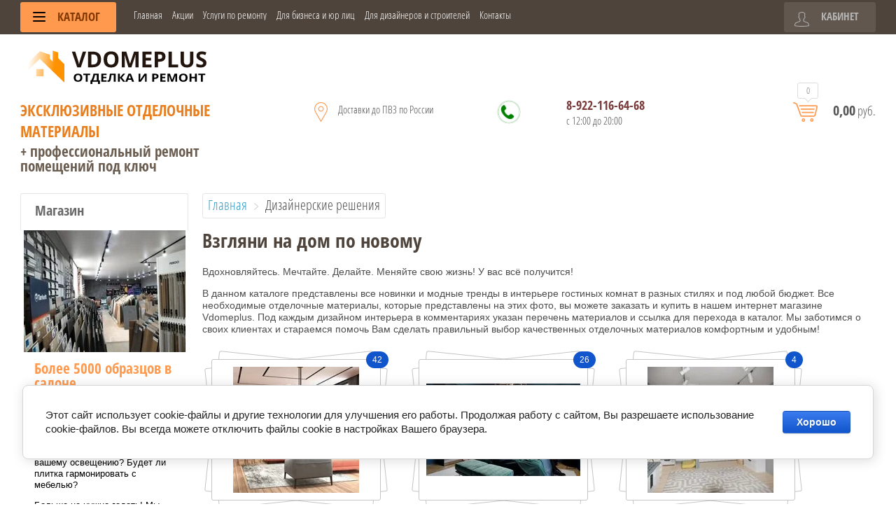

--- FILE ---
content_type: text/html; charset=utf-8
request_url: https://vdomeplus.su/dizajnerskie-resheniya
body_size: 180082
content:
	




	
	





	<!doctype html><html lang="ru"><head><meta charset="utf-8"><meta name="robots" content="all"/><title>Готовые дизайнерские решения с подборкой отделочных материалов в Екатеринбурге</title>
<!-- assets.top -->
<meta property="og:title" content="Готовые дизайнерские решения с подборкой отделочных материалов в Екатеринбурге">
<meta name="twitter:title" content="Готовые дизайнерские решения с подборкой отделочных материалов в Екатеринбурге">
<meta property="og:description" content="Закажите дизайн интерьеров от Vdomeplus. Низкие цены, скидки на материалы. Посмотреть готовые интерьеры с отделочными материалами можно в магазине Vdomeplus. Широкий выбор образов, низкие цены, действуют скидки и акции.">
<meta name="twitter:description" content="Закажите дизайн интерьеров от Vdomeplus. Низкие цены, скидки на материалы. Посмотреть готовые интерьеры с отделочными материалами можно в магазине Vdomeplus. Широкий выбор образов, низкие цены, действуют скидки и акции.">
<meta property="og:image" content="https://vdomeplus.su/d/logotip_kopiya.png">
<meta name="twitter:image" content="https://vdomeplus.su/d/logotip_kopiya.png">
<meta property="og:image:width" content="350">
<meta property="og:image:height" content="350">
<meta property="og:type" content="website">
<meta property="og:url" content="https://vdomeplus.su/dizajnerskie-resheniya">
<meta property="og:site_name" content="Напольные покрытия и двери">
<meta property="vk:app_id" content="vdomeplus">
<meta name="twitter:card" content="summary">
<!-- /assets.top -->
<meta name="description" content="Закажите дизайн интерьеров от Vdomeplus. Низкие цены, скидки на материалы. Посмотреть готовые интерьеры с отделочными материалами можно в магазине Vdomeplus. Широкий выбор образов, низкие цены, действуют скидки и акции."><meta name="keywords" content="Дизайнерское решение"><meta name="SKYPE_TOOLBAR" content="SKYPE_TOOLBAR_PARSER_COMPATIBLE"><meta name="viewport" content="width=device-width, initial-scale=1.0, maximum-scale=1.0, user-scalable=no"><meta name="format-detection" content="telephone=no"><script src="/g/libs/jquery/1.10.2/jquery.min.js"></script><link rel="stylesheet" href="/t/v4033/images/css/waslidemenu.css">	<link rel="stylesheet" href="/g/css/styles_articles_tpl.css">
<meta name="google-site-verification" content="j68s2rjP2nJd24N1IJVFyzfTQlYN736SZ9GH4cAhPbc" />
<meta name="zen-verification" content="bWuPNcO9sbkpRSgFsQgElAe0PtsIHx8B1Dd2Q0wP6yIuwWqGcdJPVFmS4yG4HGsZ" />
<meta name="google-site-verification" content="j68s2rjP2nJd24N1IJVFyzfTQlYN736SZ9GH4cAhPbc" />
<meta name="yandex-verification" content="e14aab270fb66003" />
<meta name="yandex-verification" content="af5880c3aba32d30" />
<meta name="zen-verification" content="3ZFz8luQfHvxbHChNjQZRAvEtatsK574hS4aLN1peDbQJXr4f6vKg0N2zJVXnn7P" />
<meta name="yandex-verification" content="9b756bb2c5b95c7d" />
<link rel='stylesheet' type='text/css' href='/shared/highslide-4.1.13/highslide.min.css'/>
<script type='text/javascript' src='/shared/highslide-4.1.13/highslide-full.packed.js'></script>
<script type='text/javascript'>
hs.graphicsDir = '/shared/highslide-4.1.13/graphics/';
hs.outlineType = null;
hs.showCredits = false;
hs.lang={cssDirection:'ltr',loadingText:'Загрузка...',loadingTitle:'Кликните чтобы отменить',focusTitle:'Нажмите чтобы перенести вперёд',fullExpandTitle:'Увеличить',fullExpandText:'Полноэкранный',previousText:'Предыдущий',previousTitle:'Назад (стрелка влево)',nextText:'Далее',nextTitle:'Далее (стрелка вправо)',moveTitle:'Передвинуть',moveText:'Передвинуть',closeText:'Закрыть',closeTitle:'Закрыть (Esc)',resizeTitle:'Восстановить размер',playText:'Слайд-шоу',playTitle:'Слайд-шоу (пробел)',pauseText:'Пауза',pauseTitle:'Приостановить слайд-шоу (пробел)',number:'Изображение %1/%2',restoreTitle:'Нажмите чтобы посмотреть картинку, используйте мышь для перетаскивания. Используйте клавиши вперёд и назад'};</script>

            <!-- 46b9544ffa2e5e73c3c971fe2ede35a5 -->
            <script src='/shared/s3/js/lang/ru.js'></script>
            <script src='/shared/s3/js/common.min.js'></script>
        <link rel='stylesheet' type='text/css' href='/shared/s3/css/calendar.css' /><link rel="icon" href="/favicon.png" type="image/png">

<!--s3_require-->
<link rel="stylesheet" href="/g/basestyle/1.0.1/gallery2/gallery2.css" type="text/css"/>
<link rel="stylesheet" href="/g/basestyle/1.0.1/cookie.message/cookie.message.css" type="text/css"/>
<link rel="stylesheet" href="/g/basestyle/1.0.1/gallery2/gallery2.blue.css" type="text/css"/>
<script type="text/javascript" src="/g/basestyle/1.0.1/gallery2/gallery2.js" async></script>
<link rel="stylesheet" href="/g/s3/lp/lpc.v4/css/styles.css" type="text/css"/>
<link rel="stylesheet" href="/g/s3/lp/cookie.message/__landing_page_content_global.css" type="text/css"/>
<link rel="stylesheet" href="/g/s3/lp/cookie.message/colors_lpc.css" type="text/css"/>
<link rel="stylesheet" href="/g/basestyle/1.0.1/cookie.message/cookie.message.blue.css" type="text/css"/>
<script type="text/javascript" src="/g/basestyle/1.0.1/cookie.message/cookie.message.js" async></script>
<!--/s3_require-->

<!--s3_goal-->
<script src="/g/s3/goal/1.0.0/s3.goal.js"></script>
<script>new s3.Goal({map:{"294104":{"goal_id":"294104","object_id":"54394661","event":"submit","system":"metrika","label":"recall","code":"anketa"},"294304":{"goal_id":"294304","object_id":"54394661","event":"submit","system":"analytics","label":"recall","code":"anketa"}}, goals: [], ecommerce:[]});</script>
<!--/s3_goal-->




	<link rel="stylesheet" type="text/css" href="/g/shop2v2/default/css/theme.less.css">
	<script src="/g/shop2v2/default/js/shop2v2-plugins.js"></script>

	<script src="/g/shop2v2/default/js/shop2.2.min.js"></script>

<script>shop2.init({"productRefs": null,"apiHash": {"getSearchMatches":"d954b7c7749c9881069cd7eea3c29ffe","getFolderCustomFields":"5d7ec10816d146307140b04592c0d01a","getProductListItem":"c783cd5042db699dbed0a895ca1da183","cartAddItem":"4c863c6ae9f0a7e709df7fdf0044ef58","cartRemoveItem":"ce3114f7a03bc2aac2062daa0077810c","cartUpdate":"6d487d0ca3446849a6c7db89684e7cce","cartRemoveCoupon":"22adac4ffa57fbf887db4344e7a17dde","cartAddCoupon":"456057cbb56157de4faf3ba312fc7ce9","deliveryCalc":"f0421e3a59447c929b29c2b2f0fc4212","printOrder":"15e5cb6f8449544ab3a8acb729210c7d","cancelOrder":"5f492f41017145f5d2966ede81a06226","cancelOrderNotify":"fdb91c1ec782ec1a9b4bddac0e997115","repeatOrder":"67ba23d38e6ed5f77e0f67faa27a849b","paymentMethods":"8f594a288743a8a69a58939d8a3934f4","compare":"1ad94cf0ffb8e3759dafb9c5f2d43ba6","getPromoProducts":"7c5accd831da0942cc1cc18075017c0d"},"hash": null,"verId": 2335749,"mode": "album_list","step": "","uri": "/glavnaya","IMAGES_DIR": "/d/","my": {"list_picture_enlarge":true,"accessory":"\u0410\u043a\u0441\u0435\u0441\u0441\u0443\u0430\u0440\u044b","kit":"\u041d\u0430\u0431\u043e\u0440","recommend":"\u0420\u0435\u043a\u043e\u043c\u0435\u043d\u0434\u0443\u0435\u043c\u044b\u0435","similar":"\u041f\u043e\u0445\u043e\u0436\u0438\u0435","modification":"\u041c\u043e\u0434\u0438\u0444\u0438\u043a\u0430\u0446\u0438\u0438","unique_values":true,"pricelist_options_toggle":true,"pricelist_options_show_alias":"\u041f\u0430\u0440\u0430\u043c\u0435\u0442\u0440\u044b","special_alias":"%","new_alias":"NEW","hide_options_in_list":true,"hide_vendor_in_list":true,"min_count_in_select":99,"filter_range_max":"200000","search_range_max":"200000"},"cf_margin_price_enabled": 0,"maps_yandex_key":"","maps_google_key":""});shop2.facets.enabled = true;</script>
<style>.product-item-thumb {width: 190px;}.product-item-thumb .product-image, .product-item-simple .product-image {height: 190px;width: 190px;}.product-item-thumb .product-amount .amount-title {width: 94px;}.product-item-thumb .product-price {width: 140px;}.shop2-product .product-side-l {width: 350px;}.shop2-product .product-image {height: 350px;width: 350px;}.shop2-product .product-thumbnails li {width: 106px;height: 106px;}</style> <link rel="stylesheet" href="/t/v4033/images/theme5/theme.scss.css"><!--[if lt IE 10]><script src="/g/libs/ie9-svg-gradient/0.0.1/ie9-svg-gradient.min.js"></script><script src="/g/libs/jquery-placeholder/2.0.7/jquery.placeholder.min.js"></script><script src="/g/libs/jquery-textshadow/0.0.1/jquery.textshadow.min.js"></script><script src="/g/s3/misc/ie/0.0.1/ie.js"></script><![endif]--><!--[if lt IE 9]><script src="/g/libs/html5shiv/html5.js"></script><![endif]--><link rel="stylesheet" href="/t/v4033/images/css/site.addons.scss.css"><link href="https://maxcdn.bootstrapcdn.com/font-awesome/4.7.0/css/font-awesome.min.css" rel="stylesheet" >


<!-- Event snippet for Отправка формы для потенциальных клиентов conversion page
In your html page, add the snippet and call gtag_report_conversion when someone clicks on the chosen link or button. -->
<script>
function gtag_report_conversion(url) {
  var callback = function () {
    if (typeof(url) != 'undefined') {
      window.location = url;
    }
  };
  gtag('event', 'conversion', {
      'send_to': 'AW-619682279/sKAVCKaC2tUBEOezvqcC',
      'event_callback': callback
  });
  return false;
}
</script>

<!-- Event snippet for Клики по номеру телефона conversion page
In your html page, add the snippet and call gtag_report_conversion when someone clicks on the chosen link or button. -->
<script>
function gtag_report_conversion(url) {
  var callback = function () {
    if (typeof(url) != 'undefined') {
      window.location = url;
    }
  };
  gtag('event', 'conversion', {
      'send_to': 'AW-619682279/AIqlCIOU69UBEOezvqcC',
      'event_callback': callback
  });
  return false;
}
</script>
<script>
    const iframes = document.querySelectorAll('iframe[loading="lazy"]');

    iframes.forEach(iframe => {
      iframe.src = iframe.dataset.src;
    });
</script>
<script src="/t/v4033/images/js/site.addons.js"></script><script src="https://cdnjs.cloudflare.com/ajax/libs/lazysizes/5.2.2/lazysizes.min.js"></script><link rel="stylesheet" href="/t/v4033/images/styles_addons.scss.css"><link rel="stylesheet" href="/t/v4033/images/css/addon_style.scss.css"><script src="/t/v4033/images/js/addon_site.js"></script><!-- Top.Mail.Ru counter -->
<script type="text/javascript">
var _tmr = window._tmr || (window._tmr = []);
_tmr.push({id: "3298517", type: "pageView", start: (new Date()).getTime()});
(function (d, w, id) {
  if (d.getElementById(id)) return;
  var ts = d.createElement("script"); ts.type = "text/javascript"; ts.async = true; ts.id = id;
  ts.src = "https://top-fwz1.mail.ru/js/code.js";
  var f = function () {var s = d.getElementsByTagName("script")[0]; s.parentNode.insertBefore(ts, s);};
  if (w.opera == "[object Opera]") { d.addEventListener("DOMContentLoaded", f, false); } else { f(); }
})(document, window, "tmr-code");
</script>
<noscript><div><img src="https://top-fwz1.mail.ru/counter?id=3298517;js=na" style="position:absolute;left:-9999px;" alt="Top.Mail.Ru" /></div></noscript>
<!-- /Top.Mail.Ru counter --></head><body><div class="site-wrapper"><div class="top-categor-wrapper"><div class="top-categor-close"></div><div class="top-categor-scroller"><div class="top-categor_mobile_wrapper"><ul class="left-categor"><li class="title-catalog">Каталог</li><li><a href="/dveri">Двери</a><li><a href="/furnitura">Фурнитура</a><li><a href="/napolnye-pokrytiya-1">Напольные покрытия</a><li><a href="/plitka-1">Плитка</a><li><a href="/oboi">Обои</a><li><a href="/santehnika-i-mebel-dlya-vannoj-komnaty">Сантехника и мебель для ванной комнаты</a><li><a href="/dekorativnye-elementy-dlya-sten-i-potolka">Декоративные элементы для стен и потолка</a><li><a href="/teplye-poly">Теплые полы</a><li><a href="/soputstvuyushchie-tovary-i-stroitelnaya-himiya">Сопутствующие товары и строительная химия</a><li><a href="/materialy-dlya-podgotovki-i-remonta-osnovanij">Материалы для подготовки и ремонта оснований</a></li></ul></div><ul class="top-menu"><li><a href="/" >Главная</a></li><li><a href="/akcii" >Акции</a></li><li><a href="https://vdomeplusremont.ru/"  target="_blank">Услуги по ремонту</a></li><li><a href="/dlya-biznesa-i-yur-lic" >Для бизнеса и юр лиц</a></li><li><a href="/dlya-dizajnerov-i-stroitelej" >Для дизайнеров и строителей</a></li><li><a href="/kontakty" >Контакты</a></li></ul></div></div><div class="top-panel-wrap"><div class="top-panel"><div class="left-side"><div class="left-categor-wrapper"><div class="categor-btn-mobile"></div><div class="left-categor-title">Каталог <span></span></div><div class="left-nav"><div class="left-nav-inner desktop"><ul class="left-categor"><li><a href="/dveri" >Двери</a></li><li><a href="/furnitura" >Фурнитура</a></li><li><a href="/napolnye-pokrytiya-1" >Напольные покрытия</a></li><li><a href="/plitka-1" >Плитка</a></li><li><a href="/oboi" >Обои</a></li><li><a href="/santehnika-i-mebel-dlya-vannoj-komnaty" >Сантехника и мебель для ванной комнаты</a></li><li><a href="/dekorativnye-elementy-dlya-sten-i-potolka" >Декоративные элементы для стен и потолка</a></li><li><a href="/teplye-poly" >Теплые полы</a></li><li><a href="/soputstvuyushchie-tovary-i-stroitelnaya-himiya" >Сопутствующие товары и строительная химия</a></li><li><a href="/materialy-dlya-podgotovki-i-remonta-osnovanij" >Материалы для подготовки и ремонта оснований</a></li></ul></div></div></div></div><div class="middle"><ul class="top-menu"><li><a href="/" >Главная</a></li><li><a href="/akcii" >Акции</a></li><li><a href="https://vdomeplusremont.ru/"  target="_blank">Услуги по ремонту</a></li><li><a href="/dlya-biznesa-i-yur-lic" >Для бизнеса и юр лиц</a></li><li><a href="/dlya-dizajnerov-i-stroitelej" >Для дизайнеров и строителей</a></li><li><a href="/kontakty" >Контакты</a></li></ul></div><div class="right-side"><div class="cart-top-mobile"></div><div class="user-wrap ">
	<div class="user-block-title">
		Кабинет <span></span>
	</div>
	<div class="user-block-body">
				<form method="post" action="/users" class="user-body-in">
			<input type="hidden" name="mode" value="login" />
			<div class="row">
				<input type="text" name="login" id="login" tabindex="1" value="" placeholder="Логин" />
			</div>
			<div class="row">
				<input type="password" name="password" id="password" tabindex="2" value="" placeholder="Пароль" />
			</div>
			<div class="row-btns">
				<button type="submit" class="signin-btn" tabindex="3">Войти</button>
				<a href="/users/forgot_password" class="forgot-pwd">Забыли пароль?</a>
			</div>
		<re-captcha data-captcha="recaptcha"
     data-name="captcha"
     data-sitekey="6LfLhZ0UAAAAAEB4sGlu_2uKR2xqUQpOMdxygQnA"
     data-lang="ru"
     data-rsize="invisible"
     data-type="image"
     data-theme="light"></re-captcha></form>
		<div class="clear-container"></div>
		<div class="row-registration">
			<a href="/users/register" class="register">Регистрация <span></span></a>
		</div>
		
	</div>
</div></div></div></div><header role="banner" class="site-header"><div class="header-in clear-self"><div class="site-name-wr"><div class="logo"><a href="https://vdomeplus.su"><img src=/thumb/2/NzV9gB4NlAVxc5JlgkrNgA/100r100/d/svg-editor-image_1.svg alt="/"></a></div><div class="site-name-in"><div class="site-name"><a href="https://vdomeplus.su">Эксклюзивные отделочные материалы</a></div><div class="site-desc">+ профессиональный ремонт помещений под ключ</div></div></div><div class="contacts-block"><div class="site-address">Доставки до ПВЗ по России</div><div class="site-phones-wrapper"><div class="pulse"><img src="/d/phone-68-24_2.png" alt="телефон Вдомеплюс" width="24" height="24" /></div><a href="tel:88003004368"><div class="btn"></div></a><div class="site-phones"><a href="tel:8-922-116-64-68" onclick="javascript:gtag_report_conversion()">8-922-116-64-68</a><div class="time_work">с 12:00 до 20:00</div></div></div><div id="shop2-cart-preview">
	<div class="shop-cart-top ">
		<a class="cart-amount" href="/glavnaya/cart"><span>0</span></a>
		<div class="cart-total"><strong>0,00</strong> руб.</div>
	</div>
</div><!-- Cart Preview --></div></div></header> <!-- .site-header --><div class="site-container"><div class="site-container-in "><aside role="complementary" class="site-sidebar left"><div class="edit-block"><div class="block-title">Магазин</div><div class="block-img"><img src="/thumb/2/8mOfNZGZb63Thwmn2WHMLA/238r174/d/8_937630.jpg" alt=""></div><div class="block-body"><div class="body-title">Более 5000 образцов в салоне</div><div class="body-text"><p>Представьте: вы планируете ремонт, перебираете в голове варианты, листаете каталоги... Но как понять, подойдет ли ламинат, двери либо обои к вашему освещению? Будет ли плитка гармонировать с мебелью?</p>

<p>Больше не нужно гадать! Мы предлагаем вам удобную услугу: <strong>закажите образцы отделочных материалов прямо на дом! </strong>Образцы из салона отмечены флажком на сайте. Нужна консультация? Звоните нам &ndash; мы поможем!</p></div><a href="https://vdomeplus.su/napishite-nam" class="body-link">Заказать образцы</a></div></div></aside> <!-- .site-sidebar.left --><main role="main" class="site-main">
<div class="site-path" data-url="/dizajnerskie-resheniya"><a href="/">Главная</a>  <img src="/t/v4033/images/path-arrow.png" alt="">  Дизайнерские решения</div><h1>Взгляни на дом по новому</h1><div class="ajax-load-wrap"><div class="ajax-load">	
			
	<style>
		a.g-img__caption{
				color: ;}
		
	</style>
	
		<div class="g-page g-page-gallery2">

		
							<div class="album-before-text"><p>Вдохновляйтесь. Мечтайте. Делайте. Меняйте свою жизнь! У вас всё получится!</p>

<p>В данном каталоге представлены все новинки и модные тренды в интерьере гостиных комнат в разных стилях и под любой бюджет. Все необходимые отделочные материалы, которые представлены на этих фото, вы можете заказать и купить в нашем интернет магазине Vdomeplus. Под каждым дизайном интерьера в комментариях указан перечень материалов и ссылка для перехода в каталог. Мы заботимся о своих клиентах и стараемся помочь Вам сделать правильный выбор качественных отделочных материалов комфортным и удобным!</p></div>
			
		
					<div class="g-gallery2-album-list">
												
			
			
											
<div class="g-img g-img--gallery-album">
	<div class="g-img__layers">
		<a href="/dizajnerskoe-reshenie/album/gostinaya"  data-title="Гостиная" class="g-img__link" style="width:242px; height:202px; ">
			<img alt="Гостиная" class="g-img__image" src="/thumb/2/7B98A49Mm5PiUc_KjQqJwA/220r180/d/appartment-interior-design.jpg">
							<div class="g-img__count j-tooltip" data-msg="&lt;div&gt;Изображений: 42&lt;/div&gt;&lt;div&gt;Создан: 05.07.2020&lt;/div&gt;&lt;div&gt;Изменен: 25.10.2023&lt;/div&gt;">42</div>
					</a>
	</div>
	<a href="/dizajnerskoe-reshenie/album/gostinaya" class="g-img__caption" title="Гостиная">Гостиная</a></div>					
								
			
			
											
<div class="g-img g-img--gallery-album">
	<div class="g-img__layers">
		<a href="/dizajnerskoe-reshenie/album/spalnya"  data-title="Спальня" class="g-img__link" style="width:242px; height:202px; ">
			<img alt="Спальня" class="g-img__image" src="/thumb/2/_z6QjFUkDumNCiSWHRcwgA/220r180/d/dizayn-interyera-doma-138-kv-m-foto-13-3861.jpg">
							<div class="g-img__count j-tooltip" data-msg="&lt;div&gt;Изображений: 26&lt;/div&gt;&lt;div&gt;Создан: 05.07.2020&lt;/div&gt;&lt;div&gt;Изменен: 25.10.2023&lt;/div&gt;">26</div>
					</a>
	</div>
	<a href="/dizajnerskoe-reshenie/album/spalnya" class="g-img__caption" title="Спальня">Спальня</a></div>					
								
			
			
											
<div class="g-img g-img--gallery-album">
	<div class="g-img__layers">
		<a href="/dizajnerskoe-reshenie/album/detskaya-komnata"  data-title="Детская" class="g-img__link" style="width:242px; height:202px; ">
			<img alt="Детская" class="g-img__image" src="/thumb/2/HGBkckVyDqeK4QjNYSLUEA/220r180/d/1424d0241c0065547995686959b727a8.jpg">
							<div class="g-img__count j-tooltip" data-msg="&lt;div&gt;Изображений: 4&lt;/div&gt;&lt;div&gt;Создан: 05.07.2020&lt;/div&gt;&lt;div&gt;Изменен: 25.10.2023&lt;/div&gt;">4</div>
					</a>
	</div>
	<a href="/dizajnerskoe-reshenie/album/detskaya-komnata" class="g-img__caption" title="Детская">Детская</a></div>					
								
			
			
											
<div class="g-img g-img--gallery-album">
	<div class="g-img__layers">
		<a href="/vannaya-komnata-1"  data-title="Ванная комната" class="g-img__link" style="width:242px; height:202px; ">
			<img alt="Ванная комната" class="g-img__image" src="/thumb/2/tWGPKTe3FKjFv0Y6PJUZqg/220r180/d/love-you-navy_bathroom_mp_4.jpg">
							<div class="g-img__count j-tooltip" data-msg="&lt;div&gt;Изображений: 82&lt;/div&gt;&lt;div&gt;Создан: 09.10.2022&lt;/div&gt;&lt;div&gt;Изменен: 25.10.2023&lt;/div&gt;">82</div>
					</a>
	</div>
	<a href="/vannaya-komnata-1" class="g-img__caption" title="Ванная комната">Ванная комната</a></div>					
								
			
			
											
<div class="g-img g-img--gallery-album">
	<div class="g-img__layers">
		<a href="/dizajnerskoe-reshenie/album/prihozhaya"  data-title="Прихожая" class="g-img__link" style="width:242px; height:202px; ">
			<img alt="Прихожая" class="g-img__image" src="/thumb/2/V0UFbjglMKYF6vgtElbG9A/220r180/d/remizovka_110_koridor_view10-1-f-1.jpg">
							<div class="g-img__count j-tooltip" data-msg="&lt;div&gt;Изображений: 24&lt;/div&gt;&lt;div&gt;Создан: 05.07.2020&lt;/div&gt;&lt;div&gt;Изменен: 25.10.2023&lt;/div&gt;">24</div>
					</a>
	</div>
	<a href="/dizajnerskoe-reshenie/album/prihozhaya" class="g-img__caption" title="Прихожая">Прихожая</a></div>					
								
			
			
											
<div class="g-img g-img--gallery-album">
	<div class="g-img__layers">
		<a href="/kuhnya"  data-title="Кухня" class="g-img__link" style="width:242px; height:202px; ">
			<img alt="Кухня" class="g-img__image" src="/thumb/2/R1eYEALsTJzmMz9mi0LN1g/220r180/d/d9227b971543875ebe752b924df.jpg">
							<div class="g-img__count j-tooltip" data-msg="&lt;div&gt;Изображений: 86&lt;/div&gt;&lt;div&gt;Создан: 09.10.2022&lt;/div&gt;&lt;div&gt;Изменен: 25.10.2023&lt;/div&gt;">86</div>
					</a>
	</div>
	<a href="/kuhnya" class="g-img__caption" title="Кухня">Кухня</a></div>					
								
			
			
											
<div class="g-img g-img--gallery-album">
	<div class="g-img__layers">
		<a href="/kommercheskie-ploshchadi"  data-title="Коммерческая площадь" class="g-img__link" style="width:242px; height:202px; ">
			<img alt="Коммерческая площадь" class="g-img__image" src="/thumb/2/9Wilq5pp5nvG4yDVtNqkIA/220r180/d/symphonyx_1.png">
							<div class="g-img__count j-tooltip" data-msg="&lt;div&gt;Изображений: 40&lt;/div&gt;&lt;div&gt;Создан: 09.10.2022&lt;/div&gt;&lt;div&gt;Изменен: 25.10.2023&lt;/div&gt;">40</div>
					</a>
	</div>
	<a href="/kommercheskie-ploshchadi" class="g-img__caption" title="Коммерческая площадь">Коммерческая площадь</a></div>					
										
			
			</div>
		
									<div class="album-after-text">Убедитесь в том, что ремонт может приносить удовольствие! Для наших клиентов мы предлагаем бесплатный расчет сметы Вашего ремонта со скидкой на черновые и отделочные материалы. Закажите у нас качественный ремонт квартиры или офиса по разумной цене! Подробная информация в разделе <a href="/uslugi-po-remontu">&quot;Услуги по ремонту&quot;</a>.</div>
						</div>


	<div class="pswp" tabindex="-1" role="dialog" aria-hidden="true">
		<div class="pswp__bg"></div>
		<div class="pswp__scroll-wrap">
			<div class="pswp__container">
				<div class="pswp__item"></div>
				<div class="pswp__item"></div>
				<div class="pswp__item"></div>
			</div>
			<div class="pswp__ui pswp__ui--hidden">
				<div class="pswp__top-bar">
					<div class="pswp__counter"></div>

					<button class="pswp__button pswp__button--close" title="Закрыть (Esc)"></button>
					
					<div class="pswp__preloader">
						<div class="pswp__preloader__icn">
							<div class="pswp__preloader__cut">
								<div class="pswp__preloader__donut"></div>
							</div>
						</div>
					</div>
				</div>

				<div class="pswp__share-modal pswp__share-modal--hidden pswp__single-tap">
					<div class="pswp__share-tooltip"></div>
				</div>

				<button class="pswp__button pswp__button--arrow--left" title="Предыдущая (клавиша влево)"></button>
				<button class="pswp__button pswp__button--arrow--right" title="Следующая (клавиша вправо)"></button>

				<div class="pswp__caption">
					<div class="pswp__caption__center pswp__caption__center--g-img"></div>
				</div>
			</div>
		</div>
	</div>

	</main> <!-- .site-main --></div></div><div class="news-block-wrapper"><div class="news-wrap"><div class="news-wrap-in"><div class="block-title clear-self">Новости <a href="/stati">все новости</a></div><ul class="news-list"><!--
<br>====================================<br>
start <b>VARIABLE DUMP</b><br>
====================================<br>
<pre>array(5) {
  [0]=&gt;
  array(18) {
    [&quot;post_id&quot;]=&gt;
    string(7) &quot;9215313&quot;
    [&quot;category_id&quot;]=&gt;
    string(8) &quot;11210061&quot;
    [&quot;title&quot;]=&gt;
    string(39) &quot;Влагостойкий ламинат&quot;
    [&quot;anonce&quot;]=&gt;
    string(104) &quot;&lt;h2&gt;Часто задаваемые вопросы о влагостойкости ламината&lt;/h2&gt;&quot;
    [&quot;body&quot;]=&gt;
    string(15231) &quot;&lt;div class=&quot;listData&quot; style=&quot;margin-bottom:12px&quot;&gt;
&lt;h2&gt;Почему в сертификатах качества ламината редко встретишь данные о влагостойкости?&lt;/h2&gt;

&lt;p&gt;Выбирая ламинат, мы часто обращаем внимание на его внешний вид, износостойкость и, конечно, цену. Сертификаты качества, которые прилагаются к продукции, призваны дать нам уверенность в надежности и безопасности материала. Однако, если вы внимательно изучите эти документы, то, скорее всего, не найдете в них конкретных цифр, касающихся влагостойкости. Почему так происходит? Давайте разберемся.&lt;/p&gt;

&lt;p&gt;&lt;strong&gt;1. &lt;a href=&quot;/laminat&quot;&gt;Ламинат&lt;/a&gt; &amp;ndash; не &amp;quot;водостойкий&amp;quot; материал в прямом смысле слова.&lt;/strong&gt;&lt;/p&gt;

&lt;p&gt;Важно понимать, что ламинат, по своей сути, является композитным материалом, состоящим из нескольких слоев. Основу составляет древесноволокнистая плита высокой плотности (HDF), которая, как и любая древесина, &lt;strong&gt;боится длительного воздействия влаги&lt;/strong&gt;. Верхний декоративный слой и защитное покрытие (оверлей) обеспечивают устойчивость к истиранию и царапинам, но не делают ламинат полностью водонепроницаемым.&lt;/p&gt;

&lt;p&gt;&lt;strong&gt;2. Сертификация фокусируется на других ключевых параметрах.&lt;/strong&gt;&lt;/p&gt;

&lt;p&gt;Стандарты сертификации для ламината, такие как европейские EN 13329 или российские ГОСТы, в первую очередь направлены на оценку и подтверждение других, более критичных для эксплуатации характеристик. К ним относятся:&lt;/p&gt;

&lt;ul&gt;
	&lt;li&gt;&lt;strong&gt;Класс износостойкости:&lt;/strong&gt;Оценивает устойчивость к ударным нагрузкам.&lt;/li&gt;
	&lt;li&gt;&lt;strong&gt;Класс истираемости (AC):&lt;/strong&gt; Определяет, насколько устойчив верхний слой к истиранию.&amp;nbsp;Это один из самых важных показателей для долговечности пола.&lt;/li&gt;
	&lt;li&gt;&lt;strong&gt;Прочность на изгиб и сжатие:&lt;/strong&gt; Важны для структурной целостности доски.&lt;/li&gt;
	&lt;li&gt;&lt;strong&gt;Эмиссия формальдегида:&lt;/strong&gt; Оценивает безопасность материала для здоровья человека.&lt;/li&gt;
	&lt;li&gt;&lt;strong&gt;Размеры и стабильность:&lt;/strong&gt; Гарантируют, что доски будут плотно прилегать друг к другу и не деформироваться.&lt;/li&gt;
&lt;/ul&gt;

&lt;p&gt;Эти параметры напрямую влияют на долговечность, внешний вид и безопасность ламината в процессе его обычной эксплуатации.&lt;/p&gt;

&lt;p&gt;&lt;strong&gt;3. Влагостойкость &amp;ndash; это скорее характеристика эксплуатации, а не фундаментальное свойство.&lt;/strong&gt;&lt;/p&gt;

&lt;p&gt;Производители ламината, как правило, не указывают точные цифры влагостойкости в сертификатах по нескольким причинам:&lt;/p&gt;

&lt;ul&gt;
	&lt;li&gt;&lt;strong&gt;Разнообразие условий эксплуатации:&lt;/strong&gt; Влагостойкость ламината сильно зависит от того, как он используется. В ванной комнате, где возможны прямые попадания воды, и в гостиной, где лишь случайные проливы, условия совершенно разные.&lt;/li&gt;
	&lt;li&gt;&lt;strong&gt;Зависимость от замковых соединений:&lt;/strong&gt; Герметичность стыков между досками играет огромную роль. Даже самый влагостойкий ламинат может протечь, если замки не обеспечивают достаточной защиты.&lt;/li&gt;
	&lt;li&gt;&lt;strong&gt;Наличие специальных пропиток:&lt;/strong&gt; Некоторые производители обрабатывают HDF-плиту и замковые соединения специальными влагоотталкивающими составами. Это повышает устойчивость ламината к кратковременному воздействию влаги, но не делает его полностью водонепроницаемым. Такая обработка &amp;ndash; это скорее дополнительное преимущество, а не базовый стандарт, который можно легко измерить и сертифицировать универсально.&lt;/li&gt;
&lt;/ul&gt;

&lt;p&gt;&lt;strong&gt;4. Как же тогда оценить влагостойкость и выбрать именно &lt;a href=&quot;/laminat?s[vlagostojkost_][]=212320701&quot;&gt;влагостойкий ламинат&lt;/a&gt;?&lt;/strong&gt;&lt;/p&gt;

&lt;p&gt;Хотя сертификаты не дают прямых ответов, есть косвенные признаки и способы оценки влагостойкости:&lt;/p&gt;

&lt;ul&gt;
	&lt;li&gt;&lt;strong&gt;Класс ламината:&lt;/strong&gt; Ламинаты высокого класса (например 33-34) обычно имеют более плотную HDF-плиту и лучшее качество замковых соединений, что косвенно повышает их устойчивость к влаге.&lt;/li&gt;
	&lt;li&gt;&lt;strong&gt;Маркировка производителя:&lt;/strong&gt; Некоторые производители указывают на упаковке или в технической документации, что ламинат обладает повышенной влагостойкостью. Это может быть связано с использованием специальных пропиток для HDF-плиты или замковых соединений.&lt;/li&gt;
	&lt;li&gt;&lt;strong&gt;Тип замка:&lt;/strong&gt; Современные замковые системы часто имеют улучшенную конструкцию, которая минимизирует проникновение влаги в стыки.&lt;/li&gt;
	&lt;li&gt;&lt;strong&gt;Рекомендации производителя:&lt;/strong&gt; Внимательно читайте рекомендации производителя по укладке и эксплуатации. Там часто указывается, для каких помещений подходит данный тип ламината и какие меры предосторожности следует соблюдать при контакте с водой.&lt;/li&gt;
	&lt;li&gt;&lt;strong&gt;Специализированные влагостойкие ламинаты:&lt;/strong&gt; На рынке существуют ламинаты, специально разработанные для помещений с повышенной влажностью (например, кухни, прихожие). Они могут иметь дополнительный слой, защищающий HDF-плиту, или быть изготовлены из более влагостойких материалов. Такие продукты обычно имеют соответствующую маркировку и могут сопровождаться дополнительными гарантиями.&lt;/li&gt;
&lt;/ul&gt;

&lt;h3&gt;1. Что такое влагостойкость ламината и чем она отличается от водостойкости?&lt;/h3&gt;

&lt;p&gt;&lt;strong&gt;Влагостойкость&lt;/strong&gt; &amp;ndash; это способность материала противостоять кратковременному воздействию влаги, например, пролитой жидкости, которая может быть быстро убрана. Влагостойкий ламинат не впитывает влагу так быстро, как обычный, и не деформируется при кратковременном контакте с водой. &lt;a href=&quot;/laminat?s[vlagostojkost_][]=212320701&quot;&gt;Ознакомьтесь с декорами ламината с влагостойкостью до 72 часов&lt;/a&gt;.&lt;/p&gt;

&lt;p&gt;&lt;strong&gt;Водостойкость&lt;/strong&gt; &amp;ndash; это способность материала выдерживать длительное погружение в воду или постоянное воздействие высокой влажности без потери своих свойств. А&lt;strong&gt;бсолютно водостойкий ламинат состоит из винила&lt;/strong&gt;. На сегодняшний день существует множество технологий &lt;a href=&quot;/vinilovyj-laminat&quot;&gt;винилового ламината&lt;/a&gt;, такие как: &lt;a href=&quot;/vinilovyj-laminat?s[sostav_121][]=71888702&quot;&gt;SPC&lt;/a&gt;, &lt;a href=&quot;/vinilovyj-laminat?s[sostav_121][]=509520913&quot;&gt;кварцвинил&lt;/a&gt;, &lt;a href=&quot;/vinilovyj-laminat?s[sostav_121][]=509520913&quot;&gt;ПВХ&lt;/a&gt;, &lt;a href=&quot;/vinilovyj-laminat?s[sostav_121][]=509521113&quot;&gt;LVT&lt;/a&gt;,&amp;nbsp;&lt;a href=&quot;/vinilovyj-laminat&quot;&gt;ABA&lt;/a&gt;, &lt;a href=&quot;/vinilovyj-laminat&quot;&gt;WPC&lt;/a&gt;,&amp;nbsp;&lt;a href=&quot;/vinilovyj-laminat?s[sostav_121][]=213456508&quot;&gt;Isocore technology&lt;/a&gt;,&amp;nbsp;&lt;a href=&quot;/vinilovyj-laminat?s[sostav_121][]=213456708&quot;&gt;HSPC&lt;/a&gt;&lt;/p&gt;

&lt;h3&gt;2. Можно ли использовать обычный ламинат в ванной комнате или на кухне?&lt;/h3&gt;

&lt;p&gt;&lt;strong&gt;Можно, но все зависит от условий эксплуатации.&lt;/strong&gt; Обычный ламинат не имеет 100% влагостойкости. При попадании воды на стыки или поверхность, он впитывает влагу и тут важно выбирать ламинат с высокой сопротивляемостью к влаге, если приобретать ламинат в комнаты подверженные влаге с низкими показателями это может в короткие сроки привести к:&lt;/p&gt;

&lt;ul&gt;
	&lt;li&gt;&lt;strong&gt;Разбуханию:&lt;/strong&gt; планки ламината могут деформироваться, вздуться и потерять свою ровность.&lt;/li&gt;
	&lt;li&gt;&lt;strong&gt;Появлению пятен и разводов:&lt;/strong&gt; влага может оставить некрасивые следы.&lt;/li&gt;
	&lt;li&gt;&lt;strong&gt;Разрушению замковых соединений:&lt;/strong&gt; клей или другие связующие элементы могут размокнуть, что приведет к расхождению планок.&lt;/li&gt;
	&lt;li&gt;&lt;strong&gt;Появлению плесени и грибка:&lt;/strong&gt; в условиях постоянной влажности это неизбежно&lt;/li&gt;
&lt;/ul&gt;

&lt;h3&gt;3. Какие виды ламината считаются влагостойкими?&lt;/h3&gt;

&lt;p&gt;&lt;strong&gt;&lt;a href=&quot;/laminat?s[vlagostojkost_][]=212320701&quot;&gt;Влагостойкий ламинат&lt;/a&gt;:&lt;/strong&gt; Это ламинат, который имеет&lt;/p&gt;

&lt;ul&gt;
	&lt;li&gt;Высокий класс износостойкости 33-34 класс&lt;/li&gt;
	&lt;li&gt;Высокий класс истираемости АС5-АС6&lt;/li&gt;
	&lt;li&gt;Высокую плотность&lt;/li&gt;
	&lt;li&gt;Усиленный защитный слой&lt;/li&gt;
	&lt;li&gt;Обработку фаски лаком, воском&lt;/li&gt;
&lt;/ul&gt;

&lt;p&gt;&lt;strong&gt;Важно:&lt;/strong&gt;&amp;nbsp;Влагостойкий ламинат даже с наивысшими характеристиками не предназначен для прямого контакта с водой более 72 часов.&lt;/p&gt;

&lt;h3&gt;4. Как отличить влагостойкий ламинат от обычного?&lt;/h3&gt;

&lt;p&gt;Обратите внимание на следующие моменты:&lt;/p&gt;

&lt;ul&gt;
	&lt;li&gt;&lt;strong&gt;Маркировка:&lt;/strong&gt;&amp;nbsp;Ответственные производители обычно указывают влагостойкость. Ищите обозначения типа &amp;quot;влагостойкий&amp;quot;, &amp;quot;для влажных помещений&amp;quot; или соответствующие пиктограммы.&lt;/li&gt;
	&lt;li&gt;&lt;strong&gt;Состав:&lt;/strong&gt; Влагостойкий ламинат часто имеет более плотную основу (например, HDF высокой плотности) и улучшенное защитное покрытие.&lt;/li&gt;
	&lt;li&gt;&lt;strong&gt;Цена:&lt;/strong&gt; Влагостойкие варианты, как правило, дороже обычного ламината.&lt;/li&gt;
	&lt;li&gt;&lt;strong&gt;Консультация с продавцом:&lt;/strong&gt; Не стесняйтесь задавать вопросы продавцам-консультантам. За помощью в выборе вы можете обратиться к профессионалам магазина Vdomeplus по телефону &lt;a href=&quot;tel:8-922-116-64-68&quot; onclick=&quot;javascript:gtag_report_conversion()&quot;&gt;8-922-116-64-68 &lt;/a&gt;.&lt;/li&gt;
&lt;/ul&gt;

&lt;p&gt;&lt;strong&gt;В заключение,&lt;/strong&gt; отсутствие конкретных данных о влагостойкости в сертификатах качества ламината не означает, что этот параметр игнорируется. Скорее, это отражает природу самого материала и сложность стандартизации такой переменчивой характеристики, как влагостойкость. Вместо того чтобы полагаться исключительно на сертификаты, потребителям следует обращать внимание на класс ламината, маркировку производителя, тип замка и рекомендации по эксплуатации, чтобы сделать осознанный выбор, соответствующий условиям их будущего пола.&lt;/p&gt;
&lt;/div&gt;&quot;
    [&quot;position&quot;]=&gt;
    string(1) &quot;0&quot;
    [&quot;modified&quot;]=&gt;
    string(19) &quot;2025-10-18 20:49:02&quot;
    [&quot;created&quot;]=&gt;
    string(19) &quot;2025-10-15 17:05:05&quot;
    [&quot;post_date&quot;]=&gt;
    string(19) &quot;2025-10-15 16:43:59&quot;
    [&quot;post_exp_date&quot;]=&gt;
    string(19) &quot;0000-00-00 00:00:00&quot;
    [&quot;image_id&quot;]=&gt;
    string(10) &quot;8422667113&quot;
    [&quot;views_count&quot;]=&gt;
    string(1) &quot;0&quot;
    [&quot;json&quot;]=&gt;
    array(0) {
    }
    [&quot;json_large&quot;]=&gt;
    string(2) &quot;[]&quot;
    [&quot;page_url&quot;]=&gt;
    string(6) &quot;/stati&quot;
    [&quot;image_filename&quot;]=&gt;
    string(15) &quot;aqua_983225.jpg&quot;
    [&quot;view_url&quot;]=&gt;
    string(32) &quot;/stati?mode=view&amp;post_id=9215313&quot;
    [&quot;alias&quot;]=&gt;
    string(31) &quot;stati/view/vlagostojkij-laminat&quot;
  }
  [1]=&gt;
  array(18) {
    [&quot;post_id&quot;]=&gt;
    string(7) &quot;8604713&quot;
    [&quot;category_id&quot;]=&gt;
    string(8) &quot;11210061&quot;
    [&quot;title&quot;]=&gt;
    string(56) &quot;Лучшие производители ламината&quot;
    [&quot;anonce&quot;]=&gt;
    string(65) &quot;&lt;h2&gt;Лучшие производители ламината&lt;/h2&gt;&quot;
    [&quot;body&quot;]=&gt;
    string(20277) &quot;&lt;div class=&quot;listData&quot; style=&quot;margin-bottom:12px&quot;&gt;
&lt;h2&gt;Идеальный пол: как выбрать ламинат, который прослужит долго и будет радовать глаз&lt;/h2&gt;

&lt;p&gt;Ламинат &amp;ndash; это одно из самых популярных напольных покрытий, и не зря! Он сочетает в себе доступность, практичность и широкий выбор дизайнов. Но как среди всего многообразия выбрать тот самый, который идеально подойдет для вашего дома? Давайте разберемся вместе!&lt;/p&gt;

&lt;h3&gt;Лучшие производители ламината: на кого стоит равняться?&lt;/h3&gt;

&lt;p&gt;На рынке представлено множество брендов, но есть те, кто зарекомендовал себя как производители качественного и долговечного ламината. Среди лидеров можно выделить:&lt;/p&gt;

&lt;ul&gt;
	&lt;li&gt;&lt;a href=&quot;/ever-sense&quot;&gt;&lt;strong&gt;Egger &lt;/strong&gt;EVER SENSE&amp;nbsp;&lt;/a&gt;&lt;strong&gt;&lt;a href=&quot;/ever-sense&quot;&gt;(Германия/Россия)&lt;/a&gt;:&lt;/strong&gt;&amp;nbsp;Совершенный пол из дерева. EVER.SENSE создан из уникального сочетания древесины осины (50%) и березы (50%). Осина придает полу неповторимое ощущение тепла и бархатистости, создавая уютную атмосферу в вашем доме. Береза же, в свою очередь, обеспечивает исключительную прочность и стойкость к механическим повреждениям. Водонепроницаемость 72 часа., наивысшые параметры устойчивости к истиранию по классу АС6 (34 класс), ультраматовая поверхность, непревзойденная ударопрочность&amp;nbsp;в соответствии с нормами EN 13329 / EN 15468&lt;/li&gt;
&lt;/ul&gt;

&lt;p&gt;&lt;img alt=&quot;1&quot; height=&quot;326&quot; src=&quot;/thumb/2/CGddVn89kfJ3Kv6DVYfviQ/580r450/d/1_773815.png&quot; style=&quot;border-width: 0&quot; width=&quot;580&quot; /&gt;&lt;/p&gt;

&lt;ul&gt;
	&lt;li&gt;&lt;strong&gt;&lt;a href=&quot;/pergo&quot;&gt;Pergo (Бельгия/Россия)&lt;/a&gt;:&lt;/strong&gt; Предлагает отличное соотношение цены и качества. Ламинат&amp;nbsp;известен своими инновационными технологиями, высокой износостойкостью 33 класса,&amp;nbsp;запатентованным защитным слоем TitanX&amp;trade;, истираемость АС5, абсолютной водонепроницаемостью по технологии AquaSafe,&amp;nbsp;уникальной замковой системе PerfectFold&amp;trade;, пожизненной гарантией и широким ассортиментом декоров натуральных оттенков дерева и камня.&amp;nbsp;&lt;/li&gt;
&lt;/ul&gt;

&lt;p&gt;&lt;img alt=&quot;pergo-l0363-06791-beige-laminate-floor-living-room-1560x670-row_low-res&quot; height=&quot;249&quot; src=&quot;/thumb/2/oHn0AnxOJturIf9M1ciEkw/580r450/d/pergo-l0363-06791-beige-laminate-floor-living-room-1560x670-row_low-res.jpg&quot; style=&quot;border-width: 0&quot; width=&quot;580&quot; /&gt;&lt;/p&gt;

&lt;ul&gt;
	&lt;li&gt;&lt;a href=&quot;/laminat-joss-beamont-opus-lafonten&quot;&gt;JOSS BEAMONT &lt;/a&gt;&lt;a href=&quot;/joss-beaumont&quot;&gt;&lt;strong&gt; (Россия):&lt;/strong&gt;&lt;/a&gt;&amp;nbsp;Широкий ассортимент ламината 10мм и 12 мм толщины, что большая редкость. Поистине уникальные декоры с матовым и глянцевым покрытием со стандартной и узкой плашкой. Ее тонкость придает пространству изящество, словно тонкие штрихи художника, которые делают картину по-настоящему живой. Ламинат&amp;nbsp;JOSS BEAMONT единственный в своем роде кто имеет характиристики КМ2 для коммерческих помещений, подтвержденную сертификатами соответствия. Влагостойкость 72 часа, высокая степень износоустойчивости с 2025 года 34 класса, истираемость АС5. Декоры ламината получились удивительно естественными и обладают неповторимой красотой.&lt;/li&gt;
&lt;/ul&gt;

&lt;p&gt;&lt;img alt=&quot;bg9mxdn4sbb20n93lrudwwy3r9va53x2&quot; height=&quot;216&quot; src=&quot;/thumb/2/bNEf-o0-e4qbiWnVg-L_Xw/360r300/d/bg9mxdn4sbb20n93lrudwwy3r9va53x2.jpg&quot; style=&quot;border-width: 0&quot; width=&quot;360&quot; /&gt; &lt;img alt=&quot;1dsbn4dytz9i4jyq0r2ezkr4068u5dob&quot; height=&quot;216&quot; src=&quot;/thumb/2/b-BITFsiN72YmOxAWkBpWQ/360r300/d/1dsbn4dytz9i4jyq0r2ezkr4068u5dob.jpg&quot; style=&quot;border-width: 0px; float: right;&quot; width=&quot;360&quot; /&gt; &lt;img alt=&quot;f9n7t3hma2cja0z2j4bblpsa8u8n5tk2&quot; height=&quot;216&quot; src=&quot;/thumb/2/c-sqm69lDcq038OC9FL6GA/360r300/d/f9n7t3hma2cja0z2j4bblpsa8u8n5tk2.jpg&quot; style=&quot;border-width: 0&quot; width=&quot;360&quot; /&gt; &lt;img alt=&quot;mxxktidxcpc0o89y8qgd90sr0rochp67&quot; height=&quot;216&quot; src=&quot;/thumb/2/2gCmiggoP2VUF6Nxvwrlng/360r300/d/mxxktidxcpc0o89y8qgd90sr0rochp67.jpg&quot; style=&quot;border-width: 0px; float: right;&quot; width=&quot;360&quot; /&gt;&lt;/p&gt;

&lt;ul&gt;
	&lt;li&gt;&lt;strong&gt;&lt;a href=&quot;/laminat/classen&quot;&gt;Classen (Германия)&lt;/a&gt;:&lt;/strong&gt;&amp;nbsp;Практичный пол проверенный временем. Немецкий бренд&amp;nbsp;Classen&amp;nbsp;, предлагающий надежный и стильный ламинат. Особое внимание уделяется системам замков для легкой и прочной укладки.&amp;nbsp;&lt;strong&gt;Собственные запатентованные технологи: &lt;/strong&gt;Замковая система&amp;nbsp;Megaloc, обеспечивающая легкость в&amp;nbsp;укладке,&amp;nbsp;Megaloc aqua protect&amp;nbsp;24-часовая защита от воды,&amp;nbsp;LLT antistatic&amp;nbsp;(меньшее количество электрических разрядов),&amp;nbsp;LLT antiscratch&amp;nbsp;(устойчивость к&amp;nbsp;микроцарапинам)&lt;/li&gt;
&lt;/ul&gt;

&lt;p&gt;&lt;img alt=&quot;2&quot; height=&quot;210&quot; src=&quot;/thumb/2/SXxyfvoe4dAz1Lqif8dddQ/580r450/d/2_371998.jpg&quot; style=&quot;border-width: 0&quot; width=&quot;580&quot; /&gt;&lt;/p&gt;

&lt;ul&gt;
	&lt;li&gt;&lt;a href=&quot;/glavnaya/folder/arteo&quot;&gt;Arteo (Германия)&lt;/a&gt;: Красота натурального материала и передовых разработок. Arteo обладает впечатляющей &lt;strong&gt;водонепроницаемостью до 72 часов&lt;/strong&gt;, что делает его идеальным решением для кухни, ванной комнаты и других помещений с повышенной влажностью. Высокая &lt;strong&gt;стойкость к износу (33 класс использования)&lt;/strong&gt; гарантирует, что ваш пол Arteo выдержит интенсивную эксплуатацию, сохраняя свой первозданный вид даже в самых проходимых местах.&amp;nbsp;&lt;strong&gt;Бархатистая, нескользящая поверхность&lt;/strong&gt; Arteo дарит приятные тактильные ощущения и обеспечивает безопасность передвижения.&amp;nbsp;&lt;strong&gt;Модные декоры с акцентными черными линиями&lt;/strong&gt; идеально впишутся в современные интерьеры, особенно в сочетании с элементами металла и мрамора.&amp;nbsp;&lt;/li&gt;
&lt;/ul&gt;

&lt;p&gt;&lt;img alt=&quot;1&quot; height=&quot;210&quot; src=&quot;/thumb/2/EW38BjQyfiq-6H1ii4ZVPA/580r450/d/1_185262.jpg&quot; style=&quot;border-width: 0&quot; width=&quot;580&quot; /&gt;&lt;/p&gt;

&lt;ul&gt;
	&lt;li&gt;&lt;a href=&quot;/tarkett&quot;&gt;Tarkett (Россия)&lt;/a&gt;: Один из самых узнаваемых брендов, предлагающий широкий выбор коллекций для разных стилей интерьера. Их ламинат отличается хорошей износостойкостью и влагостойкостью. Широкий ассортимент в толщине 8 мм, 10 мм и 12 мм с 32 и 33 классом износоустойчивости истираемость АС4. Качественное и недорогое решение для бытового использования.&amp;nbsp;Мы уверены, что ламинат&amp;nbsp;Tarkett&amp;nbsp; отличный вариант&amp;nbsp;не только для вашего интерьера, но и для вашего семейного бюджета. Создайте уют и стиль в своем доме, не переплачивая!&lt;/li&gt;
&lt;/ul&gt;

&lt;p&gt;&lt;img alt=&quot;396eb5ce0ba1fee5cb7f6f4cafc07bd6&quot; height=&quot;231&quot; src=&quot;/thumb/2/bs7fZ4EHXhrOFrAMYMmV8w/580r450/d/396eb5ce0ba1fee5cb7f6f4cafc07bd6.jpg&quot; style=&quot;border-width: 0&quot; width=&quot;580&quot; /&gt;&lt;/p&gt;

&lt;p&gt;&lt;strong&gt;Важно помнить:&lt;/strong&gt; даже у лучших производителей могут быть разные линейки продукции. Всегда обращайте внимание на класс износостойкости и другие характеристики конкретной коллекции.&lt;/p&gt;

&lt;h3&gt;Как выбрать ламинат: на какие параметры и характеристики стоит обратить внимание?&lt;/h3&gt;

&lt;p&gt;Чтобы ваш выбор был осознанным и удачным, присмотритесь к следующим параметрам:&lt;/p&gt;

&lt;ol&gt;
	&lt;li&gt;
	&lt;p&gt;&lt;strong&gt;Класс износостойкости:&lt;/strong&gt; Это, пожалуй, самый важный показатель. Он определяет, насколько устойчив ламинат к истиранию и механическим повреждениям.&lt;/p&gt;

	&lt;ul&gt;
		&lt;li&gt;&lt;strong&gt;31:&lt;/strong&gt; Для помещений с низкой проходимостью (спальни, кладовые).&lt;/li&gt;
		&lt;li&gt;&lt;strong&gt;32-33 класс:&lt;/strong&gt; Оптимальный выбор для жилых помещений (гостиная, коридор, кухня). 33 класс подходит даже для коммерческих помещений с умеренной нагрузкой.&lt;/li&gt;
		&lt;li&gt;&lt;strong&gt;34 класс:&lt;/strong&gt; Для помещений с очень высокой проходимостью (торговые залы, аэропорты).&lt;/li&gt;
	&lt;/ul&gt;
	&lt;/li&gt;
	&lt;li&gt;
	&lt;p&gt;&lt;strong&gt;Толщина ламината:&lt;/strong&gt; Обычно варьируется от 8 до 12 мм.&lt;/p&gt;

	&lt;ul&gt;
		&lt;li&gt;&lt;strong&gt;8 мм:&lt;/strong&gt; Более бюджетный вариант, подходит для помещений с низкой проходимостью.&lt;/li&gt;
		&lt;li&gt;&lt;strong&gt;10 мм:&lt;/strong&gt; Оптимальная толщина для большинства жилых помещений, обеспечивает хорошую звукоизоляцию и прочность.&lt;/li&gt;
		&lt;li&gt;&lt;strong&gt;12 мм:&lt;/strong&gt; Более прочный и звукоизолирующий вариант, идеален для помещений с высокой нагрузкой.&lt;/li&gt;
	&lt;/ul&gt;
	&lt;/li&gt;
	&lt;li&gt;
	&lt;p&gt;&lt;strong&gt;Тип замка:&lt;/strong&gt; Современные замки обеспечивают надежное соединение планок и упрощают укладку.&lt;/p&gt;

	&lt;ul&gt;
		&lt;li&gt;&lt;strong&gt;Click-система (защелкивающаяся):&lt;/strong&gt; Самый распространенный и удобный тип замка.&lt;/li&gt;
		&lt;li&gt;&lt;strong&gt;Lock-система (запирающаяся):&lt;/strong&gt; Более старый тип, но также надежный.&lt;/li&gt;
	&lt;/ul&gt;
	&lt;/li&gt;
	&lt;li&gt;
	&lt;p&gt;&lt;strong&gt;Влагостойкость:&lt;/strong&gt; Для помещений с повышенной влажностью (кухня, ванная комната, прихожая) выбирайте ламинат с маркировкой &amp;quot;влагостойкий&amp;quot; или &amp;quot;водостойкий&amp;quot;. Он имеет специальную пропитку и более плотную HDF-плиту.&lt;/p&gt;
	&lt;/li&gt;
	&lt;li&gt;
	&lt;p&gt;&lt;strong&gt;Экологичность:&lt;/strong&gt; Обращайте внимание на наличие сертификатов экологической безопасности (например, E1, E0). Это особенно важно, если в доме есть дети или аллергики.&lt;/p&gt;
	&lt;/li&gt;
	&lt;li&gt;
	&lt;p&gt;&lt;strong&gt;Текстура и рельеф:&lt;/strong&gt; Ламинат может имитировать различные породы дерева, камень или плитку. Рельефная поверхность (тиснение в регистр) делает покрытие более реалистичным и приятным на ощупь.&lt;/p&gt;
	&lt;/li&gt;
&lt;/ol&gt;

&lt;div class=&quot;listData&quot; style=&quot;margin-bottom:12px&quot;&gt;
&lt;h2&gt;Ламинат с фаской или без: что выбрать для вашего дома?&lt;/h2&gt;

&lt;p&gt;Выбирая ламинат для своего дома, вы неизбежно столкнетесь с вопросом: брать с фаской или без? На первый взгляд, это просто декоративный элемент, но на самом деле фаска может существенно повлиять на внешний вид пола, его эксплуатационные характеристики и даже на общее восприятие пространства. Давайте разберемся, что же такое фаска, какие у нее плюсы и минусы, и в каких случаях стоит отдать предпочтение одному варианту перед другим.&lt;/p&gt;

&lt;p&gt;&lt;strong&gt;Что такое фаска на ламинате?&lt;/strong&gt;&lt;/p&gt;

&lt;p&gt;Фаска &amp;ndash; это скошенный край ламинатной доски. Она может быть двухсторонней (по длинным сторонам доски) или четырехсторонней (по всем сторонам). Этот скос создает небольшое углубление между досками, имитируя натуральный деревянный пол из массивной доски или паркета.&lt;/p&gt;

&lt;p&gt;&lt;strong&gt;Ламинат без фаски: классика и минимализм&lt;/strong&gt;&lt;/p&gt;

&lt;ul&gt;
	&lt;li&gt;&lt;strong&gt;Внешний вид:&lt;/strong&gt; Ламинат без фаски создает ровную, гладкую поверхность. Он выглядит современно и минималистично, идеально подходит для интерьеров в стиле хай-тек, скандинавском или лофт.&lt;/li&gt;
	&lt;li&gt;&lt;strong&gt;Практичность:&lt;/strong&gt; Благодаря плотному прилеганию досок, в стыки практически не попадает грязь и влага, что облегчает уборку.&lt;/li&gt;
	&lt;li&gt;&lt;strong&gt;Цена:&lt;/strong&gt; Как правило, ламинат без фаски немного дешевле, чем аналогичный с фаской.&lt;/li&gt;
	&lt;li&gt;&lt;strong&gt;Недостатки:&lt;/strong&gt; Со временем, при несоблюдении технологии укладки или при повышенной влажности, стыки между досками могут стать более заметными, а небольшие неровности основания могут привести к образованию щелей.&lt;/li&gt;
&lt;/ul&gt;

&lt;p&gt;&lt;strong&gt;Ламинат с фаской: элегантность и долговечность&lt;/strong&gt;&lt;/p&gt;

&lt;ul&gt;
	&lt;li&gt;&lt;strong&gt;Внешний вид:&lt;/strong&gt; Фаска придает полу более выразительный и рельефный вид, имитируя натуральное дерево. Она визуально расширяет пространство и создает ощущение более дорогого и качественного покрытия.&lt;/li&gt;
	&lt;li&gt;&lt;strong&gt;Практичность:&lt;/strong&gt; Фаска маскирует небольшие неровности основания и скрывает возможные щели, которые могут появиться со временем. Она также защищает края досок от сколов и повреждений, продлевая срок службы ламината.&lt;/li&gt;
	&lt;li&gt;&lt;strong&gt;Недостатки:&lt;/strong&gt; В углублениях фаски может скапливаться пыль и грязь, требуя более тщательной уборки. Ламинат с фаской обычно стоит дороже, чем без нее.&lt;/li&gt;
	&lt;li&gt;&lt;strong&gt;Разновидности фаски:&lt;/strong&gt; Фаска может быть разной глубины и ширины. Микрофаска практически незаметна, а V-образная фаска создает более выраженный эффект.&lt;/li&gt;
&lt;/ul&gt;

&lt;p&gt;&lt;strong&gt;Что же выбрать?&lt;/strong&gt;&lt;/p&gt;

&lt;p&gt;Выбор между ламинатом с фаской и без зависит от ваших личных предпочтений, стиля интерьера и бюджета.&lt;/p&gt;

&lt;ul&gt;
	&lt;li&gt;&lt;strong&gt;Без фаски ламинат недолговечен, при таком выборе вы хотите создать современный и минималистичный интерьер, и вам важна простота уборки, выбирайте ламинат с натуральной вдавленной фаской от &lt;a href=&quot;/pergo&quot;&gt;бренда Pergo&lt;/a&gt;, ее не видно и она создаст эффект единого полотна.&lt;/strong&gt;&lt;/li&gt;
	&lt;li&gt;&lt;strong&gt;Если вы стремитесь к более элегантному и рельефному полу, имитирующему натуральное дерево, и готовы потратить немного больше времени на уборку, выбирайте ламинат с фаской, но во избежании сколов на ней, выбирайте ламинат с высоким классом истераимости&amp;nbsp;&lt;a href=&quot;/laminat?s[klass_ustojcivosti_k_istiraniu][]=135186304&quot;&gt;АС5&lt;/a&gt; либо &lt;a href=&quot;/laminat?s[klass_ustojcivosti_k_istiraniu][]=135186504&quot;&gt;АС6&lt;/a&gt;.&lt;/strong&gt;&lt;/li&gt;
&lt;/ul&gt;

&lt;p&gt;&lt;strong&gt;Несколько дополнительных советов:&lt;/strong&gt;&lt;/p&gt;

&lt;ul&gt;
	&lt;li&gt;&lt;strong&gt;Учитывайте размер помещения:&lt;/strong&gt; В небольших комнатах лучше использовать ламинат без фаски, чтобы визуально не уменьшать пространство.&lt;/li&gt;
	&lt;li&gt;&lt;strong&gt;Обратите внимание на качество ламината:&lt;/strong&gt; Независимо от наличия фаски, выбирайте ламинат с высоким классом износостойкости и влагостойкости.&lt;/li&gt;
	&lt;li&gt;&lt;strong&gt;Доверьте укладку профессионалам:&lt;/strong&gt; Правильная укладка &amp;ndash; залог долговечности и красивого внешнего вида вашего пола.&lt;/li&gt;
&lt;/ul&gt;

&lt;p&gt;В конечном итоге, выбор за вами. Взвесьте все &amp;quot;за&amp;quot; и &amp;quot;против&amp;quot;, учитывайте свои предпочтения и особенности помещения, и тогда ваш новый пол будет радовать вас долгие годы!&lt;/p&gt;
&lt;/div&gt;
&lt;/div&gt;&quot;
    [&quot;position&quot;]=&gt;
    string(1) &quot;0&quot;
    [&quot;modified&quot;]=&gt;
    string(19) &quot;2025-10-17 23:33:03&quot;
    [&quot;created&quot;]=&gt;
    string(19) &quot;2025-10-10 20:23:47&quot;
    [&quot;post_date&quot;]=&gt;
    string(19) &quot;2025-10-10 17:42:39&quot;
    [&quot;post_exp_date&quot;]=&gt;
    string(19) &quot;0000-00-00 00:00:00&quot;
    [&quot;image_id&quot;]=&gt;
    string(10) &quot;8418087913&quot;
    [&quot;views_count&quot;]=&gt;
    string(1) &quot;0&quot;
    [&quot;json&quot;]=&gt;
    array(0) {
    }
    [&quot;json_large&quot;]=&gt;
    string(2) &quot;[]&quot;
    [&quot;page_url&quot;]=&gt;
    string(6) &quot;/stati&quot;
    [&quot;image_filename&quot;]=&gt;
    NULL
    [&quot;view_url&quot;]=&gt;
    string(32) &quot;/stati?mode=view&amp;post_id=8604713&quot;
    [&quot;alias&quot;]=&gt;
    string(42) &quot;stati/view/luchshie-proizvoditeli-laminata&quot;
  }
  [2]=&gt;
  array(18) {
    [&quot;post_id&quot;]=&gt;
    string(7) &quot;8465313&quot;
    [&quot;category_id&quot;]=&gt;
    string(8) &quot;11210061&quot;
    [&quot;title&quot;]=&gt;
    string(87) &quot;Укладка плитки и керамогранита разного формата&quot;
    [&quot;anonce&quot;]=&gt;
    string(96) &quot;&lt;h2&gt;Укладка плитки и керамогранита разного формата&lt;/h2&gt;&quot;
    [&quot;body&quot;]=&gt;
    string(16955) &quot;&lt;h2 class=&quot;res5426&quot;&gt;Укладка плитки и керамогранита разного формата: искусство, требующее мастерства&lt;/h2&gt;

&lt;div class=&quot;listData&quot; style=&quot;margin-bottom:12px&quot;&gt;
&lt;p&gt;Укладка плитки и керамогранита &amp;ndash; это не просто механический процесс, а настоящее искусство, особенно когда речь идет о материалах разного формата. От правильного выбора плитки и ее грамотного расположения зависит не только эстетика помещения, но и долговечность покрытия. Если вы мечтаете о безупречном результате, важно понимать все нюансы этого процесса.&lt;/p&gt;

&lt;h3&gt;Почему формат плитки имеет значение?&lt;/h3&gt;

&lt;p&gt;Плитка и керамогранит выпускаются в самых разнообразных форматах: от миниатюрной мозаики до крупноформатных плит. Каждый формат имеет свои особенности укладки:&lt;/p&gt;

&lt;ul&gt;
	&lt;li&gt;&lt;strong&gt;&lt;a href=&quot;/keramogranit-i-keramicheskaya-plitka?s[risunok_832][]=75239704&amp;amp;s[risunok_832][]=289694705&amp;amp;s[risunok_832][]=176578302&amp;amp;s[razmer_496][]=186203502&amp;amp;s[razmer_496][]=62026706&amp;amp;s[razmer_496][]=63117106&amp;amp;s[razmer_496][]=62068506&amp;amp;s[razmer_496][]=164969506&amp;amp;s[razmer_496][]=197934907&quot;&gt;Мелкая плитка и мозаика&lt;/a&gt;:&lt;/strong&gt; Требуют особой аккуратности и точности, так как любая неровность будет заметна. Часто используются для создания сложных узоров и декоров.&lt;/li&gt;
	&lt;li&gt;&lt;strong&gt;&lt;a href=&quot;/keramogranit-i-keramicheskaya-plitka?s[razmer_496][]=79065502&amp;amp;s[razmer_496][]=78973302&quot;&gt;Стандартная плитка (например, 30*30 см, 60*30 см)&lt;/a&gt;:&lt;/strong&gt; Наиболее распространенный вариант, который позволяет создавать как классические, так и современные дизайны.&lt;/li&gt;
	&lt;li&gt;&lt;strong&gt;&lt;a href=&quot;/keramogranit-i-keramicheskaya-plitka?s%5Brazmer_496%5D%5B%5D=78973502&amp;amp;s%5Brazmer_496%5D%5B%5D=73091504&amp;amp;s%5Brazmer_496%5D%5B%5D=289695705&quot;&gt;Крупноформатный керамогранит (например, 120*60 см, 80*80 см, 80*160 см, 120*278&amp;nbsp;см)&lt;/a&gt;:&lt;/strong&gt; Создает эффект бесшовного пространства, визуально расширяет помещение. Однако его укладка требует специального оборудования и навыков, так как плиты тяжелые и хрупкие.&lt;/li&gt;
	&lt;li&gt;&lt;strong&gt;Нестандартные и авторские форматы:&lt;/strong&gt; Могут включать шестиугольники, ромбы, &amp;quot;рыбью чешую&amp;quot; и другие необычные формы. Их укладка &amp;ndash; это настоящий вызов, требующий креативного подхода и высокого мастерства.&lt;/li&gt;
&lt;/ul&gt;

&lt;h3&gt;Необходимые инструменты для укладки плитки&lt;/h3&gt;

&lt;p&gt;Для качественной укладки плитки и керамогранита потребуется целый арсенал инструментов:&lt;/p&gt;

&lt;ul&gt;
	&lt;li&gt;&lt;strong&gt;Для резки плитки:&lt;/strong&gt;

	&lt;ul&gt;
		&lt;li&gt;&lt;strong&gt;Плиткорез (ручной или электрический):&lt;/strong&gt; Незаменим для ровного и точного разрезания плитки. Электрический плиткорез с подачей воды позволяет работать с керамогранитом и крупноформатными плитами.&lt;/li&gt;
		&lt;li&gt;&lt;strong&gt;Угловая шлифовальная машина (болгарка) с алмазным диском:&lt;/strong&gt; Для фигурной резки и подрезки.&lt;/li&gt;
		&lt;li&gt;&lt;strong&gt;Стеклорез:&lt;/strong&gt; Для резки стеклянной мозаики.&lt;/li&gt;
	&lt;/ul&gt;
	&lt;/li&gt;
	&lt;li&gt;&lt;strong&gt;Для нанесения клея:&lt;/strong&gt;
	&lt;ul&gt;
		&lt;li&gt;&lt;strong&gt;Шпатели (зубчатый и гладкий):&lt;/strong&gt; Зубчатый шпатель равномерно распределяет клей по поверхности, а гладкий &amp;ndash; для нанесения клея на плитку.&lt;/li&gt;
		&lt;li&gt;&lt;strong&gt;Ведро для клея и строительный миксер:&lt;/strong&gt; Для приготовления клеевого раствора.&lt;/li&gt;
	&lt;/ul&gt;
	&lt;/li&gt;
	&lt;li&gt;&lt;strong&gt;Для выравнивания и фиксации:&lt;/strong&gt;
	&lt;ul&gt;
		&lt;li&gt;&lt;strong&gt;Уровень (лазерный или пузырьковый):&lt;/strong&gt; Для контроля ровности укладки.&lt;/li&gt;
		&lt;li&gt;&lt;strong&gt;Резиновый молоток:&lt;/strong&gt; Для легкого пристукивания плитки и ее выравнивания.&lt;/li&gt;
		&lt;li&gt;&lt;strong&gt;Плиточные крестики или системы выравнивания плитки (СВП):&lt;/strong&gt; Для создания ровных швов одинаковой ширины.&lt;/li&gt;
	&lt;/ul&gt;
	&lt;/li&gt;
	&lt;li&gt;&lt;strong&gt;Для затирки швов:&lt;/strong&gt;
	&lt;ul&gt;
		&lt;li&gt;&lt;strong&gt;Резиновый шпатель:&lt;/strong&gt; Для нанесения затирки.&lt;/li&gt;
		&lt;li&gt;&lt;strong&gt;Губка:&lt;/strong&gt; Для удаления излишков затирки.&lt;/li&gt;
		&lt;li&gt;&lt;strong&gt;Емкость с водой:&lt;/strong&gt; Для промывки губки.&lt;/li&gt;
	&lt;/ul&gt;
	&lt;/li&gt;
	&lt;li&gt;&lt;strong&gt;Прочие инструменты:&lt;/strong&gt;
	&lt;ul&gt;
		&lt;li&gt;&lt;strong&gt;Рулетка и карандаш:&lt;/strong&gt; Для разметки.&lt;/li&gt;
		&lt;li&gt;&lt;strong&gt;Перчатки и защитные очки:&lt;/strong&gt; Для безопасности.&lt;/li&gt;
	&lt;/ul&gt;
	&lt;/li&gt;
&lt;/ul&gt;
&amp;nbsp;

&lt;h3&gt;Почему важно доверить монтаж плитки и керамогранита профессионалам?&lt;/h3&gt;

&lt;p&gt;Несмотря на наличие подробных инструкций и доступность инструментов, укладка плитки и керамогранита, особенно разного формата, &amp;ndash; это задача, требующая глубоких знаний, опыта и ювелирной точности. Попытка выполнить эту работу самостоятельно без должной подготовки может привести к ряду досадных ошибок, которые не только испортят внешний вид помещения, но и потребуют дополнительных затрат на исправление.&lt;/p&gt;

&lt;p&gt;&lt;strong&gt;Основные ошибки, которых можно избежать, доверив работу профессионалам:&lt;/strong&gt;&lt;/p&gt;

&lt;ul&gt;
	&lt;li&gt;&lt;strong&gt;Неправильная подготовка основания:&lt;/strong&gt; Поверхность, на которую будет укладываться плитка, должна быть идеально ровной, сухой и прочной. Недостаточная грунтовка, наличие трещин или неровностей приведут к тому, что плитка со временем начнет отслаиваться, трескаться или прогибаться. Профессионалы знают, как правильно подготовить любое основание, будь то бетонная стяжка, гипсокартон или старое покрытие.&lt;/li&gt;
	&lt;li&gt;&lt;strong&gt;Неправильный выбор клея:&lt;/strong&gt; Существует множество видов плиточных клеев, каждый из которых предназначен для определенных условий эксплуатации и типов плитки. Использование неподходящего клея, например, для влажных помещений или для крупноформатного керамогранита, может привести к его быстрому разрушению и отслоению плитки. Мастера Vdomeplusremont.ru подберут оптимальный клеевой состав, учитывая все особенности вашего проекта.&lt;/li&gt;
	&lt;li&gt;&lt;strong&gt;Неправильное нанесение клея:&lt;/strong&gt; Слишком тонкий или слишком толстый слой клея, неравномерное распределение &amp;ndash; все это может стать причиной пустот под плиткой. Такие пустоты не только снижают прочность покрытия, но и способствуют проникновению влаги, что особенно критично во влажных помещениях. Профессионалы используют специальные зубчатые шпатели нужного размера, чтобы обеспечить идеальное покрытие клеем.&lt;/li&gt;
	&lt;li&gt;&lt;strong&gt;Неправильная раскладка плитки:&lt;/strong&gt; Особенно актуально при работе с плиткой разного формата. Неверно рассчитанная раскладка может привести к тому, что в углах или по периметру помещения окажутся слишком узкие или некрасивые подрезки, нарушая общую гармонию. Опытные мастера умеют грамотно спланировать раскладку, минимизируя количество подрезок и создавая эстетически привлекательный рисунок.&lt;/li&gt;
	&lt;li&gt;&lt;strong&gt;Неправильное формирование швов:&lt;/strong&gt; Слишком широкие или слишком узкие швы, неравномерная ширина швов &amp;ndash; все это портит внешний вид. Кроме того, неправильно подобранная затирка может со временем трескаться, вымываться или менять цвет. Профессионалы знают, как правильно выставить швы с помощью крестиков или систем выравнивания плитки (СВП) и подобрать затирку, соответствующую типу плитки и условиям эксплуатации.&lt;/li&gt;
	&lt;li&gt;&lt;strong&gt;Повреждение плитки при резке:&lt;/strong&gt; Резка крупноформатного керамогранита или плитки сложной формы требует специальных навыков и оборудования. Неправильная резка может привести к сколам, трещинам или даже полному разрушению плитки, что влечет за собой дополнительные расходы.&lt;/li&gt;
	&lt;li&gt;&lt;strong&gt;Несоблюдение технологии укладки крупноформатного керамогранита:&lt;/strong&gt; Крупноформатные плиты требуют особого подхода: их сложно транспортировать, укладывать и выравнивать. Неправильная укладка может привести к деформации плит, образованию трещин и даже к их разрушению под нагрузкой.&lt;/li&gt;
&lt;/ul&gt;

&lt;p&gt;&lt;strong&gt;Почему стоит доверить монтаж плитки и керамогранита узкопрофильным мастерам Vdomeplusremont.ru:&lt;/strong&gt;&lt;/p&gt;

&lt;p&gt;Строительная компания Vdomeplusremont.ru предлагает своим клиентам услуги высококвалифицированных узкопрофильных мастеров, специализирующихся именно на укладке плитки и керамогранита. Это гарантирует вам:&lt;/p&gt;

&lt;ul&gt;
	&lt;li&gt;&lt;strong&gt;Глубокие знания и опыт:&lt;/strong&gt; Наши мастера обладают многолетним опытом работы с различными типами плитки и керамогранита, включая самые сложные и нестандартные форматы. Они знают все тонкости и нюансы процесса, что позволяет им избегать распространенных ошибок.&lt;/li&gt;
	&lt;li&gt;&lt;strong&gt;Профессиональный подход:&lt;/strong&gt; Мы используем только современное оборудование и проверенные технологии, что обеспечивает высочайшее&amp;nbsp;качество и долговечность укладки.&lt;/li&gt;
	&lt;li&gt;&lt;strong&gt;Свои бригады:&lt;/strong&gt; Наличие собственных бригад мастеров позволяет нам гарантировать стабильность качества и соблюдение сроков выполнения работ. Вы можете быть уверены, что к вам приедут именно те специалисты, которые прошли строгий отбор и постоянно повышают свою квалификацию.&lt;/li&gt;
	&lt;li&gt;&lt;strong&gt;Собственный шоурум:&lt;/strong&gt; Наш шоурум с широким выбором отделочных материалов &amp;ndash; это ваше преимущество. Вы можете не только выбрать плитку и керамогранит, но и получить профессиональную консультацию по их сочетаемости, практичности и особенностям укладки. Мы поможем вам подобрать идеальное решение, которое будет соответствовать вашим эстетическим предпочтениям и бюджету.&lt;/li&gt;
	&lt;li&gt;&lt;strong&gt;Экономия вашего времени и нервов:&lt;/strong&gt; Доверяя работу профессионалам, вы избавляете себя от необходимости изучать технологии, приобретать дорогостоящие инструменты и тратить драгоценное время на выполнение трудоемкой работы. Мы берем на себя все заботы, связанные с укладкой плитки, обеспечивая вам спокойствие и уверенность в безупречном результате.&lt;/li&gt;
	&lt;li&gt;&lt;strong&gt;Гарантия качества:&lt;/strong&gt; Мы уверены в профессионализме наших мастеров и качестве выполняемых работ, поэтому предоставляем гарантию на все виды укладки плитки и керамогранита. Это ваша дополнительная защита и уверенность в долговечности вашего нового покрытия.&lt;/li&gt;
&lt;/ul&gt;

&lt;p&gt;В итоге, укладка плитки и керамогранита разного формата &amp;ndash; это сложный, многоэтапный процесс, требующий не только физических усилий, но и глубоких знаний, точности и художественного видения. Доверив эту работу узкопрофильным мастерам компании Vdomeplusremont.ru, вы инвестируете в красоту, функциональность и долговечность вашего интерьера, получая при этом безупречный результат, которым будете наслаждаться долгие годы. Мы не просто укладываем плитку, мы создаем основу для вашего комфорта и уюта.&lt;/p&gt;
&lt;/div&gt;&quot;
    [&quot;position&quot;]=&gt;
    string(1) &quot;0&quot;
    [&quot;modified&quot;]=&gt;
    string(19) &quot;2025-10-17 23:33:08&quot;
    [&quot;created&quot;]=&gt;
    string(19) &quot;2025-10-08 20:39:04&quot;
    [&quot;post_date&quot;]=&gt;
    string(19) &quot;2025-10-08 20:29:36&quot;
    [&quot;post_exp_date&quot;]=&gt;
    string(19) &quot;0000-00-00 00:00:00&quot;
    [&quot;image_id&quot;]=&gt;
    string(10) &quot;8423644113&quot;
    [&quot;views_count&quot;]=&gt;
    string(1) &quot;0&quot;
    [&quot;json&quot;]=&gt;
    array(0) {
    }
    [&quot;json_large&quot;]=&gt;
    string(2) &quot;[]&quot;
    [&quot;page_url&quot;]=&gt;
    string(6) &quot;/stati&quot;
    [&quot;image_filename&quot;]=&gt;
    string(37) &quot;ixkd83r7ye3xf76tj3ly8q947ba7742s.webp&quot;
    [&quot;view_url&quot;]=&gt;
    string(32) &quot;/stati?mode=view&amp;post_id=8465313&quot;
    [&quot;alias&quot;]=&gt;
    string(46) &quot;ukladka-plitki-i-keramogranita-raznogo-formata&quot;
  }
  [3]=&gt;
  array(18) {
    [&quot;post_id&quot;]=&gt;
    string(7) &quot;8464313&quot;
    [&quot;category_id&quot;]=&gt;
    string(8) &quot;11210061&quot;
    [&quot;title&quot;]=&gt;
    string(36) &quot;Дизайн интерьера 2025&quot;
    [&quot;anonce&quot;]=&gt;
    string(45) &quot;&lt;h2&gt;Дизайн интерьера 2025&lt;/h2&gt;&quot;
    [&quot;body&quot;]=&gt;
    string(18405) &quot;&lt;h2&gt;Дизайн интерьера 2025: Тренды, материалы и как спланировать &lt;a href=&quot;https://vdomeplusremont.ru/&quot;&gt;идеальный ремонт&lt;/a&gt;&lt;/h2&gt;

&lt;p&gt;Хотите, чтобы ваш дом в 2025 году выглядел стильно и современно? Давайте разберемся, какие тенденции будут править бал в дизайне интерьера, какие материалы будут на пике популярности и как правильно спланировать ремонт, чтобы получить результат мечты.&lt;/p&gt;

&lt;h3&gt;&lt;strong&gt;Тренды дизайна интерьера 2025:&lt;/strong&gt;&lt;/h3&gt;

&lt;p&gt;В 2025 году в дизайне интерьера будут преобладать следующие направления:&lt;/p&gt;

&lt;ul&gt;
	&lt;li&gt;&lt;strong&gt;Экологичность и устойчивость:&lt;/strong&gt; Натуральные материалы, переработанные элементы, энергоэффективные решения &amp;ndash; все это будет в приоритете.&lt;/li&gt;
	&lt;li&gt;&lt;strong&gt;Минимализм с акцентами:&lt;/strong&gt; Простые формы, функциональность и минимум декора, но с яркими акцентами в виде произведений искусства, текстиля или необычной мебели.&lt;/li&gt;
	&lt;li&gt;&lt;strong&gt;Возвращение к природе:&lt;/strong&gt; Использование природных цветов и текстур, обилие растений, создание ощущения гармонии с окружающим миром.&lt;/li&gt;
	&lt;li&gt;&lt;strong&gt;Индивидуальность и персонализация:&lt;/strong&gt; Уход от шаблонных решений, создание уникального пространства, отражающего характер и интересы владельцев.&lt;/li&gt;
	&lt;li&gt;&lt;strong&gt;Технологичность и &amp;quot;умный дом&amp;quot;:&lt;/strong&gt; Интеграция современных технологий для повышения комфорта и удобства.&lt;/li&gt;
&lt;/ul&gt;

&lt;p&gt;&lt;strong&gt;Материалы, которые будут пользоваться спросом:&lt;/strong&gt;&lt;/p&gt;

&lt;ul&gt;
	&lt;li&gt;&lt;strong&gt;Натуральное дерево:&lt;/strong&gt; Различные породы дерева для отделки стен, пола, мебели.&lt;/li&gt;
	&lt;li&gt;&lt;strong&gt;Камень:&lt;/strong&gt; Натуральный и искусственный камень для создания акцентных стен, столешниц, каминов.&lt;/li&gt;
	&lt;li&gt;&lt;strong&gt;Текстиль:&lt;/strong&gt; Лен, хлопок, шерсть и другие натуральные ткани для обивки мебели, штор, ковров.&lt;/li&gt;
	&lt;li&gt;&lt;strong&gt;Металл:&lt;/strong&gt; Латунь, медь, нержавеющая сталь для создания стильных акцентов в освещении, фурнитуре, декоре.&lt;/li&gt;
	&lt;li&gt;&lt;strong&gt;Керамическая плитка:&lt;/strong&gt; Разнообразие форм, цветов и текстур для ванных комнат, кухонь и других помещений.&lt;/li&gt;
&lt;/ul&gt;

&lt;h3&gt;&lt;strong&gt;Где найти все необходимое для вашего дизайнерского интерьера?&lt;/strong&gt;&lt;/h3&gt;

&lt;p&gt;На сайте &lt;a href=&quot;https://vdomeplus.su&quot;&gt;Vdomeplus&lt;/a&gt; вы найдете широкий ассортимент материалов для создания интерьера вашей мечты. Здесь представлены:&lt;/p&gt;

&lt;ul&gt;
	&lt;li&gt;&lt;strong&gt;Отделочные материалы:&lt;/strong&gt; &lt;a href=&quot;/oboi&quot;&gt;Обои&lt;/a&gt;, &lt;a href=&quot;/dveri&quot;&gt;двери&lt;/a&gt;, &lt;a href=&quot;/plitka-1&quot;&gt;плитка&lt;/a&gt;, &lt;a href=&quot;/napolnye-pokrytiya-1&quot;&gt;напольные покрытия&lt;/a&gt;.&lt;/li&gt;
	&lt;li&gt;&lt;strong&gt;Декор:&lt;/strong&gt; &lt;a href=&quot;/rakovina-iz-keramogranita-1200-600-mm&quot;&gt;Раковины из керамогранита 1200*600 мм&lt;/a&gt;&amp;nbsp;под заказ любого размера.&lt;/li&gt;
	&lt;li&gt;&lt;a href=&quot;https://vdomeplusremont.ru/&quot;&gt;Комплексный ремонт квартир под ключ&lt;/a&gt;&lt;/li&gt;
&lt;/ul&gt;

&lt;p&gt;&lt;strong&gt;Не забудьте посетить салон Vdomeplus, чтобы увидеть образцы материалов вживую и получить консультацию специалистов!&lt;/strong&gt;&lt;/p&gt;

&lt;p&gt;&lt;strong&gt;Стоимость и сроки дизайн-проекта:&lt;/strong&gt;&lt;/p&gt;

&lt;p&gt;Стоимость дизайн-проекта зависит от сложности работ, площади помещения и квалификации дизайнера. В среднем, цена за квадратный метр варьируется &lt;strong&gt;от 450 р/м2 до 6000 р/м2 рублей&lt;/strong&gt;.&lt;/p&gt;

&lt;p&gt;Сроки разработки дизайн-проекта также зависят от сложности и объема работ. Обычно это занимает &lt;strong&gt;от одной недели до девяти недель&lt;/strong&gt;.&lt;/p&gt;

&lt;p&gt;&lt;strong&gt;Когда заказывать дизайн-проект?&lt;/strong&gt;&lt;/p&gt;

&lt;p&gt;Рекомендуется заказывать дизайн-проект заранее за пол года до начала ремонтных работ. Это позволит вам спокойно выбрать все необходимые материалы, согласовать все детали с дизайнером и строительной бригадой, а также избежать спешки и возможных ошибок. Раннее планирование &amp;ndash; залог успешного и гармоничного ремонта, который принесет вам радость и удовлетворение от результата.&lt;/p&gt;

&lt;p&gt;&lt;strong&gt;Как выбрать дизайнера и начать работу?&lt;/strong&gt;&lt;/p&gt;

&lt;p&gt;Первым шагом к созданию вашего идеального интерьера является выбор дизайнера. Обратите внимание на портфолио, стиль работы и отзывы предыдущих клиентов. Важно, чтобы вы чувствовали с дизайнером взаимопонимание и доверие, ведь именно ему предстоит воплотить ваши мечты в реальность.&lt;/p&gt;

&lt;p&gt;После выбора дизайнера состоится первая встреча, где вы сможете обсудить ваши пожелания, бюджет и сроки. Дизайнер предложит вам концепцию, которая будет соответствовать вашим потребностям и предпочтениям. Далее следует этап разработки эскизов, 3D-визуализаций и рабочей документации.&lt;/p&gt;

&lt;p&gt;&lt;strong&gt;Важность рабочей документации:&lt;/strong&gt;&lt;/p&gt;

&lt;p&gt;Рабочий проект &amp;ndash; это основа для строителей. Он включает в себя:&lt;/p&gt;

&lt;ul&gt;
	&lt;li&gt;&lt;strong&gt;Планировочные решения:&lt;/strong&gt; Размещение стен, дверей, окон.&lt;/li&gt;
	&lt;li&gt;&lt;strong&gt;Планы расстановки мебели и оборудования:&lt;/strong&gt; Оптимальное использование пространства.&lt;/li&gt;
	&lt;li&gt;&lt;strong&gt;Планы освещения и электропроводки:&lt;/strong&gt; Функциональное и эстетичное освещение.&lt;/li&gt;
	&lt;li&gt;&lt;strong&gt;Планы полов и потолков:&lt;/strong&gt; Детализация отделки.&lt;/li&gt;
	&lt;li&gt;&lt;strong&gt;Развертки стен с указанием отделочных материалов:&lt;/strong&gt; Точное исполнение декоративных решений.&lt;/li&gt;
	&lt;li&gt;&lt;strong&gt;Спецификации материалов и мебели:&lt;/strong&gt; Список всего необходимого с указанием артикулов и количества.&lt;/li&gt;
&lt;/ul&gt;

&lt;p&gt;Наличие полного рабочего проекта минимизирует ошибки на этапе строительства, экономит ваше время и нервы, а также гарантирует точное соответствие финального результата вашим ожиданиям.&lt;/p&gt;

&lt;p&gt;Помните, что дизайн интерьера &amp;ndash; это инвестиция в ваш комфорт и качество жизни. Правильно спланированный ремонт с учетом актуальных трендов и использованием качественных материалов, подобранных с помощью профессионалов, позволит вам создать пространство, которое будет радовать вас долгие годы.&lt;/p&gt;

&lt;h3&gt;&lt;strong&gt;Дизайн интерьера 2025: Тренды, материалы и как спланировать идеальный ремонт&lt;/strong&gt;&lt;/h3&gt;

&lt;p&gt;Хотите, чтобы ваш дом в 2025 году выглядел стильно и современно? Давайте разберемся, какие тенденции будут править бал в дизайне интерьера, какие материалы будут на пике популярности и как правильно спланировать ремонт, чтобы получить результат мечты.&lt;/p&gt;

&lt;h3&gt;Тренды дизайна интерьера 2025:&lt;/h3&gt;

&lt;p&gt;В 2025 году в дизайне интерьера будут преобладать следующие направления:&lt;/p&gt;

&lt;ul&gt;
	&lt;li&gt;&lt;strong&gt;Экологичность и устойчивость:&lt;/strong&gt; Натуральные материалы, переработанные элементы, энергоэффективные решения &amp;ndash; все это будет в приоритете. Это не просто модное веяние, а осознанный выбор в пользу заботы о планете и собственном здоровье. Мы будем стремиться к созданию пространств, которые гармонично вписываются в природный ландшафт и минимизируют негативное воздействие на окружающую среду.&lt;/li&gt;
	&lt;li&gt;&lt;strong&gt;Минимализм с акцентами:&lt;/strong&gt; Простые формы, функциональность и минимум декора, но с яркими акцентами в виде произведений искусства, текстиля или необычной мебели. Этот стиль позволяет создать ощущение простора и спокойствия, а продуманные детали добавляют индивидуальности и характера. Акцентные элементы становятся своего рода &amp;quot;изюминкой&amp;quot;, которая притягивает взгляд и делает интерьер запоминающимся.&lt;/li&gt;
	&lt;li&gt;&lt;strong&gt;Возвращение к природе:&lt;/strong&gt; Использование природных цветов и текстур, обилие растений, создание ощущения гармонии с окружающим миром. Зеленые оттенки, землистые тона, фактуры дерева и камня &amp;ndash; все это помогает создать атмосферу умиротворения и расслабления, перенося частичку природы в городскую квартиру. Живые растения не только украшают интерьер, но и улучшают качество воздуха.&lt;/li&gt;
	&lt;li&gt;&lt;strong&gt;Индивидуальность и персонализация:&lt;/strong&gt; Уход от шаблонных решений, создание уникального пространства, отражающего характер и интересы владельцев. В 2025 году интерьер становится продолжением личности, местом, где каждая вещь имеет свою историю и значение. Мы будем видеть больше авторских предметов, винтажных находок и элементов, созданных своими руками.&lt;/li&gt;
	&lt;li&gt;&lt;strong&gt;Технологичность и &amp;quot;умный дом&amp;quot;:&lt;/strong&gt; Интеграция современных технологий для повышения комфорта и удобства. Умное освещение, климат-контроль, системы безопасности и мультимедиа &amp;ndash; все это будет органично вписываться в интерьер, делая нашу жизнь проще и приятнее, при этом оставаясь незаметным и эстетичным.&lt;/li&gt;
&lt;/ul&gt;

&lt;p&gt;Материалы, которые будут пользоваться спросом:&lt;/p&gt;

&lt;ul&gt;
	&lt;li&gt;&lt;strong&gt;Натуральное дерево:&lt;/strong&gt; Различные породы дерева для отделки стен, пола, мебели. Его теплота, природная красота и экологичность делают его вневременным фаворитом. От светлых пород, таких как ясень и клен, до темных, вроде ореха и венге, дерево позволяет создавать разнообразные по настроению интерьеры.&lt;/li&gt;
	&lt;li&gt;&lt;strong&gt;Камень:&lt;/strong&gt; Натуральный и искусственный камень для создания акцентных стен, столешниц, каминов. Его благородство, прочность и уникальная текстура придают интерьеру роскошь и основательность. Мрамор, гранит, кварцит &amp;ndash; каждый камень обладает своим неповторимым характером.&lt;/li&gt;
	&lt;li&gt;&lt;strong&gt;Текстиль:&lt;/strong&gt; Лен, хлопок, шерсть и другие натуральные ткани для обивки мебели, штор, ковров. Текстиль играет ключевую роль в создании уюта и тактильного комфорта. Натуральные ткани приятны на ощупь, дышат и создают ощущение естественности.&lt;/li&gt;
	&lt;li&gt;&lt;strong&gt;Металл:&lt;/strong&gt; Латунь, медь, нержавеющая сталь для создания стильных акцентов в освещении, фурнитуре, декоре. Металлические элементы добавляют интерьеру современности, изысканности и блеска. Они могут быть как матовыми, так и полированными, в зависимости от желаемого эффекта.&lt;/li&gt;
	&lt;li&gt;&lt;strong&gt;Керамическая плитка:&lt;/strong&gt; Разнообразие форм, цветов и текстур для ванных комнат, кухонь и других помещений. Современные технологии позволяют создавать плитку, имитирующую натуральные материалы, такие как дерево, камень или бетон, открывая безграничные возможности для дизайна.&lt;/li&gt;
&lt;/ul&gt;

&lt;p&gt;Где найти все необходимое для вашего дизайнерского интерьера?&lt;/p&gt;

&lt;p&gt;На сайте &lt;strong&gt;Vdomeplus.su&lt;/strong&gt; вы найдете широкий ассортимент материалов для создания интерьера вашей мечты. Здесь представлены:&lt;/p&gt;

&lt;ul&gt;
	&lt;li&gt;&lt;strong&gt;Отделочные материалы:&lt;/strong&gt; Обои, краска, плитка, напольные покрытия. Мы предлагаем как классические, так и самые актуальные решения, соответствующие последним тенденциям.&lt;/li&gt;
	&lt;li&gt;&lt;strong&gt;Мебель:&lt;/strong&gt; Мягкая мебель, корпусная мебель, столы, стулья. От дизайнерских коллекций до практичных и функциональных решений &amp;ndash; у нас есть все, чтобы обставить ваш дом со вкусом.&lt;/li&gt;
	&lt;li&gt;&lt;strong&gt;Освещение:&lt;/strong&gt; Люстры, бра, торшеры, точечные светильники.&lt;/li&gt;
&lt;/ul&gt;

&lt;p&gt;&lt;strong&gt;Vdomeplus.su &amp;ndash; ваш надежный партнер в создании интерьера мечты:&lt;/strong&gt;&lt;/p&gt;

&lt;p&gt;На сайте &lt;strong&gt;Vdomeplus.su&lt;/strong&gt; вы найдете не только широкий выбор материалов, но и сможете получить профессиональную консультацию от специалистов. Мы поможем вам подобрать оптимальные решения, соответствующие вашим вкусам и бюджету. Посещение нашего салона позволит вам лично оценить качество и разнообразие представленных образцов, что сделает процесс выбора еще более приятным и осознанным.&lt;/p&gt;&quot;
    [&quot;position&quot;]=&gt;
    string(1) &quot;0&quot;
    [&quot;modified&quot;]=&gt;
    string(19) &quot;2025-10-18 21:06:04&quot;
    [&quot;created&quot;]=&gt;
    string(19) &quot;2025-10-08 20:21:56&quot;
    [&quot;post_date&quot;]=&gt;
    string(19) &quot;2025-10-08 19:58:27&quot;
    [&quot;post_exp_date&quot;]=&gt;
    string(19) &quot;0000-00-00 00:00:00&quot;
    [&quot;image_id&quot;]=&gt;
    string(10) &quot;8423646713&quot;
    [&quot;views_count&quot;]=&gt;
    string(1) &quot;0&quot;
    [&quot;json&quot;]=&gt;
    array(0) {
    }
    [&quot;json_large&quot;]=&gt;
    string(2) &quot;[]&quot;
    [&quot;page_url&quot;]=&gt;
    string(6) &quot;/stati&quot;
    [&quot;image_filename&quot;]=&gt;
    string(12) &quot;5_165840.png&quot;
    [&quot;view_url&quot;]=&gt;
    string(32) &quot;/stati?mode=view&amp;post_id=8464313&quot;
    [&quot;alias&quot;]=&gt;
    string(20) &quot;dizajn-interera-2025&quot;
  }
  [4]=&gt;
  array(18) {
    [&quot;post_id&quot;]=&gt;
    string(7) &quot;8462913&quot;
    [&quot;category_id&quot;]=&gt;
    string(8) &quot;11210061&quot;
    [&quot;title&quot;]=&gt;
    string(59) &quot;Самые лучшие напольные покрытия&quot;
    [&quot;anonce&quot;]=&gt;
    string(68) &quot;&lt;h2&gt;Самые лучшие напольные покрытия&lt;/h2&gt;&quot;
    [&quot;body&quot;]=&gt;
    string(20338) &quot;&lt;h2&gt;Пол будущего: Какие &lt;a href=&quot;/napolnye-pokrytiya-1&quot;&gt;напольные покрытия&lt;/a&gt; покорят нас в 2025 году?&lt;/h2&gt;

&lt;p&gt;Выбор &lt;a href=&quot;/napolnye-pokrytiya-1&quot;&gt;напольного покрытия &lt;/a&gt;&amp;ndash; это не просто вопрос эстетики, но и инвестиция в комфорт, долговечность и функциональность вашего дома или офиса. В 2025 году рынок напольных покрытий продолжает радовать нас разнообразием, предлагая как проверенные временем решения, так и смелые инновации. Давайте разберемся, какие материалы будут на пике популярности, какие их разновидности стоит рассмотреть, и на что обратить внимание при выборе, чтобы пол служил вам верой и правдой долгие годы.&lt;/p&gt;

&lt;h2&gt;Топ напольных покрытий, которые будут актуальны в 2025 году:&lt;/h2&gt;

&lt;ul&gt;
	&lt;li&gt;
	&lt;h3&gt;&lt;a href=&quot;/probkovoe-pokrytie&quot;&gt;Пробковый ламинат&lt;/a&gt;:&lt;/h3&gt;
	&lt;/li&gt;
&lt;/ul&gt;

&lt;h4&gt;Экологичный, Долговечный и Комфортный пол для вашего дома&lt;/h4&gt;

&lt;h4&gt;Вы ищете напольное покрытие, которое сочетает в себе красоту, практичность и заботу об окружающей среде? Тогда пробковый ламинат толщиной от 4 мм до 10.5 мм &amp;ndash; это именно то, что вам нужно!&lt;/h4&gt;

&lt;p&gt;&lt;strong&gt;Экологичность на 100%:&lt;/strong&gt; Пробка &amp;ndash; это возобновляемый природный материал, получаемый из коры пробкового дуба. Его добыча не наносит вреда дереву, а сам материал полностью биоразлагаем. Выбирая пробковый ламинат, вы делаете осознанный выбор в пользу здоровья вашей семьи и планеты.&lt;/p&gt;

&lt;p&gt;&lt;strong&gt;Долговечность, проверенная временем:&lt;/strong&gt; Пробковый ламинат 10.5 мм обладает высокой устойчивостью к износу, царапинам и вмятинам. Он выдерживает интенсивное использование и сохраняет свой первозданный вид на протяжении многих лет. Это инвестиция в долговечность вашего дома.&lt;/p&gt;

&lt;p&gt;&lt;strong&gt;Непревзойденный комфорт:&lt;/strong&gt; Пробка &amp;ndash; это теплый и мягкий материал, который приятно ощущается под ногами. Он обладает отличными звукоизоляционными свойствами, поглощая шум и создавая тихую и уютную атмосферу в вашем доме. Пробковый ламинат также обладает амортизирующими свойствами, снижая нагрузку на суставы и позвоночник.&lt;/p&gt;

&lt;p&gt;&lt;strong&gt;Почему пробковый ламинат &amp;ndash; лучший выбор?&lt;/strong&gt;&lt;/p&gt;

&lt;p&gt;&lt;strong&gt;Экологически чистый:&lt;/strong&gt; Безопасен для здоровья и окружающей среды.&lt;/p&gt;

&lt;p&gt;&lt;strong&gt;Долговечный:&lt;/strong&gt; Устойчив к износу и повреждениям.&lt;/p&gt;

&lt;p&gt;&lt;strong&gt;Комфортный:&lt;/strong&gt; Теплый, мягкий и звукоизолирующий.&lt;/p&gt;

&lt;p&gt;&lt;strong&gt;Простой в укладке:&lt;/strong&gt; Легко монтируется благодаря замковой системе.&lt;/p&gt;

&lt;p&gt;&lt;strong&gt;Эстетичный:&lt;/strong&gt; Доступен в широком ассортименте цветов и текстур, позволяя подобрать идеальное решение для любого интерьера.&lt;/p&gt;

&lt;p&gt;&lt;img alt=&quot;GA21003_INT_4064c7ef-2035-42c4-b0c1-08912d186ec2&quot; height=&quot;404&quot; src=&quot;/thumb/2/owCC6ugU82uSGkMicjnaDA/580r450/d/ga21003_int_4064c7ef-2035-42c4-b0c1-08912d186ec2.webp&quot; style=&quot;border-width: 0&quot; width=&quot;580&quot; /&gt;&lt;/p&gt;

&lt;ul&gt;
	&lt;li&gt;
	&lt;h3&gt;&lt;strong&gt;&lt;a href=&quot;/kvarcvinil&quot;&gt;Кварцвиниловый ламинат&lt;/a&gt;:&lt;/strong&gt;&lt;/h3&gt;
	&lt;/li&gt;
&lt;/ul&gt;

&lt;p&gt;Этот материал &amp;ndash; настоящий хит последних лет, и в 2025 году его популярность только возрастет. Широкое возможность применений не может не радовать, виниловые покрытия используют не только на пол, но и для стен как жилых комнатах, так и во влажных зонах кухня, ванные комнаты. На сегодняшний день разработано более 10 технологий винилового ламината, такие как:&amp;nbsp;&lt;a href=&quot;/kvarcvinil?s[sostav_121][]=509520913&quot;&gt;Кварцвинил,&lt;/a&gt; &lt;a href=&quot;/kvarcvinil?s[sostav_121][]=71888702&quot;&gt;SPC&lt;/a&gt;,&amp;nbsp;&lt;a href=&quot;/kvarcvinil?s[sostav_121][]=213456308&quot;&gt;ABA&lt;/a&gt;,&amp;nbsp;&lt;a href=&quot;/kvarcvinil?s[sostav_121][]=213456508&quot;&gt;WPC&lt;/a&gt;,&amp;nbsp;&lt;a href=&quot;/kvarcvinil?s[sostav_121][]=213456708&quot;&gt;Isocore technology&lt;/a&gt;,&amp;nbsp;&lt;a href=&quot;/kvarcvinil?s[sostav_121][]=68527309&quot;&gt;HSPC&lt;/a&gt;,&amp;nbsp;&lt;a href=&quot;/kvarcvinil?s[sostav_121][]=81202051&quot;&gt;LVT,&lt;/a&gt;&amp;nbsp;&lt;a href=&quot;/kvarcvinil?s[sostav_121][]=509521113&quot;&gt;ПВХ&lt;/a&gt; и др.&lt;/p&gt;

&lt;p&gt;&lt;strong&gt;Условия эксплуатации:&lt;/strong&gt; Практически не требует особого ухода, легко моется. Идеально подходит для помещений с высокой проходимостью и влажностью (кухни, ванные комнаты, прихожие).&lt;/p&gt;

&lt;p&gt;&lt;strong&gt;Долговечность:&lt;/strong&gt; Один из самых долговечных вариантов на рынке, срок службы может достигать 20-30 лет и более.&lt;/p&gt;

&lt;p&gt;&lt;img alt=&quot;laminat-na-stene-v-interere&quot; height=&quot;236&quot; src=&quot;/thumb/2/auxAdAH1hD9ZcEvfhnca7A/580r450/d/laminat-na-stene-v-interere.jpg&quot; style=&quot;border-width: 0&quot; width=&quot;580&quot; /&gt;&lt;/p&gt;

&lt;ul&gt;
	&lt;li&gt;
	&lt;h3&gt;&lt;strong&gt;&lt;a href=&quot;/laminat?s[klass_722][]=288143661&amp;amp;s[klass_722][]=288143861&quot;&gt;Ламинат высокого класса (33-34 класс)&lt;/a&gt;:&lt;/strong&gt;&lt;/h3&gt;
	&lt;/li&gt;
&lt;/ul&gt;

&lt;p&gt;Современный ламинат &amp;ndash; это не просто имитация дерева. Новые технологии позволяют создавать покрытия с высокой степенью реалистичности, устойчивостью к истиранию, влаге и даже царапинам. Ламинат высокого класса идеально подходит для жилых и коммерческих помещений с интенсивной нагрузкой, в том числе и во влажных зонах кухни прихожие и ванные комнаты с влагостойкостью до 72 часов.&lt;/p&gt;

&lt;p&gt;&lt;strong&gt;Условия эксплуатации:&lt;/strong&gt; Требует умеренного ухода, избегать чрезмерного намокания. Современные влагостойкие варианты позволяют использовать его и в более &amp;quot;влажных&amp;quot; зонах.&lt;/p&gt;

&lt;p&gt;&lt;strong&gt;Долговечность:&lt;/strong&gt; Качественный ламинат может прослужить 15-25 лет.&lt;/p&gt;

&lt;p&gt;&lt;img alt=&quot;bordeaux-pine-54259-14546-49172&quot; height=&quot;270&quot; src=&quot;/thumb/2/cvSPbFNuZ7WwVz6sR1h_uQ/580r450/d/bordeaux-pine-54259-14546-49172.jpg&quot; style=&quot;border-width: 0&quot; width=&quot;580&quot; /&gt;&lt;/p&gt;

&lt;ul&gt;
	&lt;li&gt;
	&lt;h3&gt;&lt;strong&gt;&lt;a href=&quot;/keramogranit-i-keramicheskaya-plitka&quot;&gt;Керамогранит и керамоплитка&lt;/a&gt;:&lt;/strong&gt;&lt;/h3&gt;
	&lt;/li&gt;
&lt;/ul&gt;

&lt;p&gt;Классика, которая никогда не выходит из моды. Керамогранит, благодаря своей высокой плотности и низкой пористости, является одним из самых прочных и долговечных напольных покрытий. Он устойчив к истиранию, влаге, перепадам температур и химическим воздействиям.&lt;/p&gt;

&lt;ul&gt;
	&lt;li&gt;&lt;strong&gt;Условия эксплуатации:&lt;/strong&gt; Не требует особого ухода, легко моется. Идеален для кухонь, ванных комнат, прихожих, а также для наружного применения.&lt;/li&gt;
	&lt;li&gt;&lt;strong&gt;Долговечность:&lt;/strong&gt; Практически вечный материал, срок службы может исчисляться десятилетиями.&lt;/li&gt;
&lt;/ul&gt;

&lt;p&gt;&lt;img alt=&quot;115742_main&quot; height=&quot;280&quot; src=&quot;/thumb/2/aPiBetYX6wOuw_uaDsNQhA/580r450/d/115742_main.jpg&quot; style=&quot;border-width: 0&quot; width=&quot;580&quot; /&gt;&lt;/p&gt;

&lt;h3&gt;Инновации, которые меняют представление о полах:&lt;/h3&gt;

&lt;ul&gt;
	&lt;li&gt;&lt;strong&gt;&amp;quot;Умные&amp;quot; полы:&lt;/strong&gt; В 2025 году мы увидим больше интеграции технологий в напольные покрытия. Это могут быть полы с подогревом, управляемые через приложение, или даже покрытия, способные менять цвет или текстуру по команде.&lt;/li&gt;
	&lt;li&gt;&lt;strong&gt;Экологичные материалы нового поколения:&lt;/strong&gt; Акцент на устойчивость и экологичность будет только расти. Ожидается появление новых видов покрытий из переработанных материалов, бамбука с улучшенными свойствами, а также биоразлагаемых вариантов.&lt;/li&gt;
	&lt;li&gt;&lt;strong&gt;Покрытия с антибактериальными свойствами&lt;/strong&gt;. В свете повышенного внимания к гигиене, напольные покрытия с антибактериальными и антивирусными свойствами станут особенно востребованы. Это могут быть покрытия с добавлением ионов серебра, наночастиц меди или других антимикробных компонентов. Такие полы будут особенно актуальны в медицинских учреждениях, детских садах и других местах с повышенными требованиями к чистоте.&lt;/li&gt;
	&lt;li&gt;&lt;strong&gt;Покрытия с тактильными свойствами:&lt;/strong&gt; Развитие технологий позволяет создавать напольные покрытия с различными тактильными ощущениями. Это может быть имитация натурального камня с шероховатой поверхностью, мягкий и упругий ковролин или даже покрытия с рельефным рисунком, предназначенные для людей с нарушениями зрения.&lt;/li&gt;
&lt;/ul&gt;

&lt;p&gt;&lt;strong&gt;Помимо уже упомянутых лидеров, стоит отметить и другие популярные варианты&lt;/strong&gt;, каждый из которых имеет свои уникальные характеристики и сферы применения:&lt;/p&gt;

&lt;ul&gt;
	&lt;li&gt;
	&lt;p&gt;&lt;strong&gt;&lt;a href=&quot;/kovrovye-pokrytiya&quot;&gt;Ковровые покрытия&lt;/a&gt;:&lt;/strong&gt; Несмотря на появление более практичных альтернатив, ковролин остается востребованным благодаря своей способности создавать уют, поглощать звук и обеспечивать тепло. Современные технологии позволяют производить ковролин с улучшенными грязеотталкивающими свойствами, антистатической обработкой и повышенной износостойкостью. Для 2025 года актуальны будут натуральные материалы, такие как шерсть и сизаль, а также инновационные синтетические волокна, имитирующие натуральные текстуры.&lt;/p&gt;

	&lt;ul&gt;
		&lt;li&gt;&lt;strong&gt;Условия эксплуатации:&lt;/strong&gt; Требует регулярной чистки пылесосом и периодической профессиональной чистки. Не рекомендуется для помещений с высокой влажностью и проходимостью.&lt;/li&gt;
		&lt;li&gt;&lt;strong&gt;Долговечность:&lt;/strong&gt; Зависит от типа волокна и плотности ворса, может варьироваться от 5 до 15 лет.&lt;/li&gt;
	&lt;/ul&gt;
	&lt;/li&gt;
&lt;/ul&gt;

&lt;p&gt;&lt;img alt=&quot;70c5a6699de4fb442516a7c24c4df7b0&quot; height=&quot;303&quot; src=&quot;/thumb/2/QPidyVlV8anfp7NP62VCLw/580r450/d/70c5a6699de4fb442516a7c24c4df7b0_161828.jpg&quot; style=&quot;border-width: 0&quot; width=&quot;580&quot; /&gt;&lt;/p&gt;

&lt;ul&gt;
	&lt;li&gt;
	&lt;p&gt;&lt;strong&gt;&lt;a href=&quot;/linoleum&quot;&gt;Линолеум&lt;/a&gt;:&lt;/strong&gt; Изготавливается из натуральных компонентов, 100% винил. Этот материал отличается высокой износостойкостью, антибактериальными свойствами и экологичностью.&lt;/p&gt;

	&lt;ul&gt;
		&lt;li&gt;&lt;strong&gt;Условия эксплуатации:&lt;/strong&gt; Легко моется, устойчив к истиранию и химическим воздействиям.&lt;/li&gt;
		&lt;li&gt;&lt;strong&gt;Долговечность:&lt;/strong&gt; Может прослужить 5-25 лет и более.&lt;/li&gt;
	&lt;/ul&gt;
	&lt;/li&gt;
&lt;/ul&gt;

&lt;p&gt;&lt;img alt=&quot;linoleum2&quot; height=&quot;184&quot; src=&quot;/thumb/2/NCUJsK31PqkKIVZ_oRuyMA/580r450/d/linoleum2.jpg&quot; style=&quot;border-width: 0&quot; width=&quot;580&quot; /&gt;&lt;/p&gt;

&lt;h3&gt;Самые долговечные напольные покрытия:&lt;/h3&gt;

&lt;p&gt;Если долговечность &amp;ndash; ваш главный приоритет, то стоит обратить внимание на приоритетные варианты:&lt;/p&gt;

&lt;ol&gt;
	&lt;li&gt;&lt;strong&gt;&lt;a href=&quot;/keramogranit-i-keramicheskaya-plitka&quot;&gt;Керамогранит&lt;/a&gt;:&lt;/strong&gt; Как уже упоминалось, это практически вечный материал, способный выдерживать экстремальные нагрузки и не терять своих свойств на протяжении десятилетий.&lt;/li&gt;
	&lt;li&gt;&lt;strong&gt;&lt;a href=&quot;/probkovoe-pokrytie&quot;&gt;Пробковый ламинат&lt;/a&gt;.&amp;nbsp;&lt;/strong&gt;Выбирая пробку, вы выбираете экологичность, практичность и красоту в одном флаконе.&lt;/li&gt;
	&lt;li&gt;&lt;strong&gt;&lt;a href=&quot;/kvarcvinil&quot;&gt;Кварцвиниловый ламинат&lt;/a&gt;:&lt;/strong&gt; Благодаря своей высокой плотности и износостойкости, SPC плитка является одним из самых долговечных вариантов на рынке.&lt;/li&gt;
	&lt;li&gt;&lt;strong&gt;&lt;a href=&quot;/laminat&quot;&gt;Ламинат&lt;/a&gt;.&lt;/strong&gt; Классический выбор для тех, кто ценит долговечность и роскошь. При правильном уходе ламинат может служить долгие годы.&lt;/li&gt;
&lt;/ol&gt;

&lt;h3&gt;Условия эксплуатации и выбор напольного покрытия:&lt;/h3&gt;

&lt;p&gt;При выборе напольного покрытия важно учитывать условия эксплуатации помещения:&lt;/p&gt;

&lt;ul&gt;
	&lt;li&gt;&lt;strong&gt;Проходимость:&lt;/strong&gt; Для помещений с высокой проходимостью (прихожие, коридоры, коммерческие помещения) лучше выбирать износостойкие материалы.&lt;/li&gt;
	&lt;li&gt;&lt;strong&gt;Влажность:&lt;/strong&gt; Для ванных комнат, кухонь и других помещений с повышенной влажностью необходимо выбирать водостойкие материалы.&lt;/li&gt;
	&lt;li&gt;&lt;strong&gt;Нагрузка:&lt;/strong&gt; Если в помещении планируется размещение тяжелой мебели или оборудования, необходимо выбирать покрытия с высокой прочностью и устойчивостью к деформации.&lt;/li&gt;
	&lt;li&gt;&lt;strong&gt;Эстетические предпочтения:&lt;/strong&gt; Наконец, важно учитывать свои личные предпочтения и стиль интерьера. Выбор напольного покрытия должен гармонировать с общим дизайном помещения и создавать комфортную и уютную атмосферу.&lt;/li&gt;
&lt;/ul&gt;

&lt;p&gt;В 2025 году рынок напольных покрытий продолжает демонстрировать стремительное развитие, предлагая потребителям не только эстетически привлекательные, но и высокотехнологичные решения. Тенденции последних лет, такие как стремление к экологичности, долговечности и простоте ухода, лишь усиливаются, формируя новые стандарты в дизайне интерьеров.&lt;/p&gt;

&lt;p&gt;В 2025 году мы увидим дальнейшее развитие следующих направлений:&lt;/p&gt;

&lt;ul&gt;
	&lt;li&gt;&lt;strong&gt;Биофильный дизайн и природные мотивы:&lt;/strong&gt; Все большее внимание уделяется созданию интерьеров, максимально приближенных к природе. Это проявляется в использовании напольных покрытий, имитирующих натуральное дерево с выраженной текстурой, камень с естественными прожилками, а также в применении растительных мотивов и узоров.&lt;/li&gt;
	&lt;li&gt;&lt;strong&gt;Персонализация и кастомизация:&lt;/strong&gt; Возможность создавать уникальные напольные покрытия, адаптированные под индивидуальные потребности и предпочтения, становится все более доступной.&lt;/li&gt;
&lt;/ul&gt;

&lt;p&gt;Столкнулись с проблемой выбора напольных покрытий для вашего ремонта? Не знаете, какие материалы прослужат дольше всего? Мы знаем ответ! Срок службы вашего ремонта напрямую зависит от этого решения. Доверьтесь профессионалам &lt;a href=&quot;https://vdomeplus.su&quot;&gt;&lt;strong&gt;Vdomeplus&lt;/strong&gt;&lt;/a&gt; &amp;ndash; мы поможем вам сделать правильный выбор, который обеспечит долговечность и красоту вашего дома на долгие годы.&lt;/p&gt;&quot;
    [&quot;position&quot;]=&gt;
    string(1) &quot;0&quot;
    [&quot;modified&quot;]=&gt;
    string(19) &quot;2025-10-18 21:06:17&quot;
    [&quot;created&quot;]=&gt;
    string(19) &quot;2025-10-08 19:27:29&quot;
    [&quot;post_date&quot;]=&gt;
    string(19) &quot;2025-10-08 18:25:48&quot;
    [&quot;post_exp_date&quot;]=&gt;
    string(19) &quot;0000-00-00 00:00:00&quot;
    [&quot;image_id&quot;]=&gt;
    string(10) &quot;8456312313&quot;
    [&quot;views_count&quot;]=&gt;
    string(1) &quot;0&quot;
    [&quot;json&quot;]=&gt;
    array(0) {
    }
    [&quot;json_large&quot;]=&gt;
    string(2) &quot;[]&quot;
    [&quot;page_url&quot;]=&gt;
    string(6) &quot;/stati&quot;
    [&quot;image_filename&quot;]=&gt;
    string(80) &quot;vidy-napolnykh-pokrytiy-kriterii-vybora-dlya-domashnego-ispolzovaniya-563802.jpg&quot;
    [&quot;view_url&quot;]=&gt;
    string(32) &quot;/stati?mode=view&amp;post_id=8462913&quot;
    [&quot;alias&quot;]=&gt;
    string(33) &quot;samye-luchshie-napolnye-pokrytiya&quot;
  }
}
</pre>
<br>====================================<br>
end DUMP<br>====================================<br>
-->
<li class="news-block"><article class="news-block-in"><time class="news-date" datetime="2025-10-15 16:43:59">15 / 10 / 2025</time><div class="news-title"><a href="/stati/view/vlagostojkij-laminat">Влагостойкий ламинат</a></div></article></li><!--
<br>====================================<br>
start <b>VARIABLE DUMP</b><br>
====================================<br>
<pre>array(5) {
  [0]=&gt;
  array(18) {
    [&quot;post_id&quot;]=&gt;
    string(7) &quot;9215313&quot;
    [&quot;category_id&quot;]=&gt;
    string(8) &quot;11210061&quot;
    [&quot;title&quot;]=&gt;
    string(39) &quot;Влагостойкий ламинат&quot;
    [&quot;anonce&quot;]=&gt;
    string(104) &quot;&lt;h2&gt;Часто задаваемые вопросы о влагостойкости ламината&lt;/h2&gt;&quot;
    [&quot;body&quot;]=&gt;
    string(15231) &quot;&lt;div class=&quot;listData&quot; style=&quot;margin-bottom:12px&quot;&gt;
&lt;h2&gt;Почему в сертификатах качества ламината редко встретишь данные о влагостойкости?&lt;/h2&gt;

&lt;p&gt;Выбирая ламинат, мы часто обращаем внимание на его внешний вид, износостойкость и, конечно, цену. Сертификаты качества, которые прилагаются к продукции, призваны дать нам уверенность в надежности и безопасности материала. Однако, если вы внимательно изучите эти документы, то, скорее всего, не найдете в них конкретных цифр, касающихся влагостойкости. Почему так происходит? Давайте разберемся.&lt;/p&gt;

&lt;p&gt;&lt;strong&gt;1. &lt;a href=&quot;/laminat&quot;&gt;Ламинат&lt;/a&gt; &amp;ndash; не &amp;quot;водостойкий&amp;quot; материал в прямом смысле слова.&lt;/strong&gt;&lt;/p&gt;

&lt;p&gt;Важно понимать, что ламинат, по своей сути, является композитным материалом, состоящим из нескольких слоев. Основу составляет древесноволокнистая плита высокой плотности (HDF), которая, как и любая древесина, &lt;strong&gt;боится длительного воздействия влаги&lt;/strong&gt;. Верхний декоративный слой и защитное покрытие (оверлей) обеспечивают устойчивость к истиранию и царапинам, но не делают ламинат полностью водонепроницаемым.&lt;/p&gt;

&lt;p&gt;&lt;strong&gt;2. Сертификация фокусируется на других ключевых параметрах.&lt;/strong&gt;&lt;/p&gt;

&lt;p&gt;Стандарты сертификации для ламината, такие как европейские EN 13329 или российские ГОСТы, в первую очередь направлены на оценку и подтверждение других, более критичных для эксплуатации характеристик. К ним относятся:&lt;/p&gt;

&lt;ul&gt;
	&lt;li&gt;&lt;strong&gt;Класс износостойкости:&lt;/strong&gt;Оценивает устойчивость к ударным нагрузкам.&lt;/li&gt;
	&lt;li&gt;&lt;strong&gt;Класс истираемости (AC):&lt;/strong&gt; Определяет, насколько устойчив верхний слой к истиранию.&amp;nbsp;Это один из самых важных показателей для долговечности пола.&lt;/li&gt;
	&lt;li&gt;&lt;strong&gt;Прочность на изгиб и сжатие:&lt;/strong&gt; Важны для структурной целостности доски.&lt;/li&gt;
	&lt;li&gt;&lt;strong&gt;Эмиссия формальдегида:&lt;/strong&gt; Оценивает безопасность материала для здоровья человека.&lt;/li&gt;
	&lt;li&gt;&lt;strong&gt;Размеры и стабильность:&lt;/strong&gt; Гарантируют, что доски будут плотно прилегать друг к другу и не деформироваться.&lt;/li&gt;
&lt;/ul&gt;

&lt;p&gt;Эти параметры напрямую влияют на долговечность, внешний вид и безопасность ламината в процессе его обычной эксплуатации.&lt;/p&gt;

&lt;p&gt;&lt;strong&gt;3. Влагостойкость &amp;ndash; это скорее характеристика эксплуатации, а не фундаментальное свойство.&lt;/strong&gt;&lt;/p&gt;

&lt;p&gt;Производители ламината, как правило, не указывают точные цифры влагостойкости в сертификатах по нескольким причинам:&lt;/p&gt;

&lt;ul&gt;
	&lt;li&gt;&lt;strong&gt;Разнообразие условий эксплуатации:&lt;/strong&gt; Влагостойкость ламината сильно зависит от того, как он используется. В ванной комнате, где возможны прямые попадания воды, и в гостиной, где лишь случайные проливы, условия совершенно разные.&lt;/li&gt;
	&lt;li&gt;&lt;strong&gt;Зависимость от замковых соединений:&lt;/strong&gt; Герметичность стыков между досками играет огромную роль. Даже самый влагостойкий ламинат может протечь, если замки не обеспечивают достаточной защиты.&lt;/li&gt;
	&lt;li&gt;&lt;strong&gt;Наличие специальных пропиток:&lt;/strong&gt; Некоторые производители обрабатывают HDF-плиту и замковые соединения специальными влагоотталкивающими составами. Это повышает устойчивость ламината к кратковременному воздействию влаги, но не делает его полностью водонепроницаемым. Такая обработка &amp;ndash; это скорее дополнительное преимущество, а не базовый стандарт, который можно легко измерить и сертифицировать универсально.&lt;/li&gt;
&lt;/ul&gt;

&lt;p&gt;&lt;strong&gt;4. Как же тогда оценить влагостойкость и выбрать именно &lt;a href=&quot;/laminat?s[vlagostojkost_][]=212320701&quot;&gt;влагостойкий ламинат&lt;/a&gt;?&lt;/strong&gt;&lt;/p&gt;

&lt;p&gt;Хотя сертификаты не дают прямых ответов, есть косвенные признаки и способы оценки влагостойкости:&lt;/p&gt;

&lt;ul&gt;
	&lt;li&gt;&lt;strong&gt;Класс ламината:&lt;/strong&gt; Ламинаты высокого класса (например 33-34) обычно имеют более плотную HDF-плиту и лучшее качество замковых соединений, что косвенно повышает их устойчивость к влаге.&lt;/li&gt;
	&lt;li&gt;&lt;strong&gt;Маркировка производителя:&lt;/strong&gt; Некоторые производители указывают на упаковке или в технической документации, что ламинат обладает повышенной влагостойкостью. Это может быть связано с использованием специальных пропиток для HDF-плиты или замковых соединений.&lt;/li&gt;
	&lt;li&gt;&lt;strong&gt;Тип замка:&lt;/strong&gt; Современные замковые системы часто имеют улучшенную конструкцию, которая минимизирует проникновение влаги в стыки.&lt;/li&gt;
	&lt;li&gt;&lt;strong&gt;Рекомендации производителя:&lt;/strong&gt; Внимательно читайте рекомендации производителя по укладке и эксплуатации. Там часто указывается, для каких помещений подходит данный тип ламината и какие меры предосторожности следует соблюдать при контакте с водой.&lt;/li&gt;
	&lt;li&gt;&lt;strong&gt;Специализированные влагостойкие ламинаты:&lt;/strong&gt; На рынке существуют ламинаты, специально разработанные для помещений с повышенной влажностью (например, кухни, прихожие). Они могут иметь дополнительный слой, защищающий HDF-плиту, или быть изготовлены из более влагостойких материалов. Такие продукты обычно имеют соответствующую маркировку и могут сопровождаться дополнительными гарантиями.&lt;/li&gt;
&lt;/ul&gt;

&lt;h3&gt;1. Что такое влагостойкость ламината и чем она отличается от водостойкости?&lt;/h3&gt;

&lt;p&gt;&lt;strong&gt;Влагостойкость&lt;/strong&gt; &amp;ndash; это способность материала противостоять кратковременному воздействию влаги, например, пролитой жидкости, которая может быть быстро убрана. Влагостойкий ламинат не впитывает влагу так быстро, как обычный, и не деформируется при кратковременном контакте с водой. &lt;a href=&quot;/laminat?s[vlagostojkost_][]=212320701&quot;&gt;Ознакомьтесь с декорами ламината с влагостойкостью до 72 часов&lt;/a&gt;.&lt;/p&gt;

&lt;p&gt;&lt;strong&gt;Водостойкость&lt;/strong&gt; &amp;ndash; это способность материала выдерживать длительное погружение в воду или постоянное воздействие высокой влажности без потери своих свойств. А&lt;strong&gt;бсолютно водостойкий ламинат состоит из винила&lt;/strong&gt;. На сегодняшний день существует множество технологий &lt;a href=&quot;/vinilovyj-laminat&quot;&gt;винилового ламината&lt;/a&gt;, такие как: &lt;a href=&quot;/vinilovyj-laminat?s[sostav_121][]=71888702&quot;&gt;SPC&lt;/a&gt;, &lt;a href=&quot;/vinilovyj-laminat?s[sostav_121][]=509520913&quot;&gt;кварцвинил&lt;/a&gt;, &lt;a href=&quot;/vinilovyj-laminat?s[sostav_121][]=509520913&quot;&gt;ПВХ&lt;/a&gt;, &lt;a href=&quot;/vinilovyj-laminat?s[sostav_121][]=509521113&quot;&gt;LVT&lt;/a&gt;,&amp;nbsp;&lt;a href=&quot;/vinilovyj-laminat&quot;&gt;ABA&lt;/a&gt;, &lt;a href=&quot;/vinilovyj-laminat&quot;&gt;WPC&lt;/a&gt;,&amp;nbsp;&lt;a href=&quot;/vinilovyj-laminat?s[sostav_121][]=213456508&quot;&gt;Isocore technology&lt;/a&gt;,&amp;nbsp;&lt;a href=&quot;/vinilovyj-laminat?s[sostav_121][]=213456708&quot;&gt;HSPC&lt;/a&gt;&lt;/p&gt;

&lt;h3&gt;2. Можно ли использовать обычный ламинат в ванной комнате или на кухне?&lt;/h3&gt;

&lt;p&gt;&lt;strong&gt;Можно, но все зависит от условий эксплуатации.&lt;/strong&gt; Обычный ламинат не имеет 100% влагостойкости. При попадании воды на стыки или поверхность, он впитывает влагу и тут важно выбирать ламинат с высокой сопротивляемостью к влаге, если приобретать ламинат в комнаты подверженные влаге с низкими показателями это может в короткие сроки привести к:&lt;/p&gt;

&lt;ul&gt;
	&lt;li&gt;&lt;strong&gt;Разбуханию:&lt;/strong&gt; планки ламината могут деформироваться, вздуться и потерять свою ровность.&lt;/li&gt;
	&lt;li&gt;&lt;strong&gt;Появлению пятен и разводов:&lt;/strong&gt; влага может оставить некрасивые следы.&lt;/li&gt;
	&lt;li&gt;&lt;strong&gt;Разрушению замковых соединений:&lt;/strong&gt; клей или другие связующие элементы могут размокнуть, что приведет к расхождению планок.&lt;/li&gt;
	&lt;li&gt;&lt;strong&gt;Появлению плесени и грибка:&lt;/strong&gt; в условиях постоянной влажности это неизбежно&lt;/li&gt;
&lt;/ul&gt;

&lt;h3&gt;3. Какие виды ламината считаются влагостойкими?&lt;/h3&gt;

&lt;p&gt;&lt;strong&gt;&lt;a href=&quot;/laminat?s[vlagostojkost_][]=212320701&quot;&gt;Влагостойкий ламинат&lt;/a&gt;:&lt;/strong&gt; Это ламинат, который имеет&lt;/p&gt;

&lt;ul&gt;
	&lt;li&gt;Высокий класс износостойкости 33-34 класс&lt;/li&gt;
	&lt;li&gt;Высокий класс истираемости АС5-АС6&lt;/li&gt;
	&lt;li&gt;Высокую плотность&lt;/li&gt;
	&lt;li&gt;Усиленный защитный слой&lt;/li&gt;
	&lt;li&gt;Обработку фаски лаком, воском&lt;/li&gt;
&lt;/ul&gt;

&lt;p&gt;&lt;strong&gt;Важно:&lt;/strong&gt;&amp;nbsp;Влагостойкий ламинат даже с наивысшими характеристиками не предназначен для прямого контакта с водой более 72 часов.&lt;/p&gt;

&lt;h3&gt;4. Как отличить влагостойкий ламинат от обычного?&lt;/h3&gt;

&lt;p&gt;Обратите внимание на следующие моменты:&lt;/p&gt;

&lt;ul&gt;
	&lt;li&gt;&lt;strong&gt;Маркировка:&lt;/strong&gt;&amp;nbsp;Ответственные производители обычно указывают влагостойкость. Ищите обозначения типа &amp;quot;влагостойкий&amp;quot;, &amp;quot;для влажных помещений&amp;quot; или соответствующие пиктограммы.&lt;/li&gt;
	&lt;li&gt;&lt;strong&gt;Состав:&lt;/strong&gt; Влагостойкий ламинат часто имеет более плотную основу (например, HDF высокой плотности) и улучшенное защитное покрытие.&lt;/li&gt;
	&lt;li&gt;&lt;strong&gt;Цена:&lt;/strong&gt; Влагостойкие варианты, как правило, дороже обычного ламината.&lt;/li&gt;
	&lt;li&gt;&lt;strong&gt;Консультация с продавцом:&lt;/strong&gt; Не стесняйтесь задавать вопросы продавцам-консультантам. За помощью в выборе вы можете обратиться к профессионалам магазина Vdomeplus по телефону &lt;a href=&quot;tel:8-922-116-64-68&quot; onclick=&quot;javascript:gtag_report_conversion()&quot;&gt;8-922-116-64-68 &lt;/a&gt;.&lt;/li&gt;
&lt;/ul&gt;

&lt;p&gt;&lt;strong&gt;В заключение,&lt;/strong&gt; отсутствие конкретных данных о влагостойкости в сертификатах качества ламината не означает, что этот параметр игнорируется. Скорее, это отражает природу самого материала и сложность стандартизации такой переменчивой характеристики, как влагостойкость. Вместо того чтобы полагаться исключительно на сертификаты, потребителям следует обращать внимание на класс ламината, маркировку производителя, тип замка и рекомендации по эксплуатации, чтобы сделать осознанный выбор, соответствующий условиям их будущего пола.&lt;/p&gt;
&lt;/div&gt;&quot;
    [&quot;position&quot;]=&gt;
    string(1) &quot;0&quot;
    [&quot;modified&quot;]=&gt;
    string(19) &quot;2025-10-18 20:49:02&quot;
    [&quot;created&quot;]=&gt;
    string(19) &quot;2025-10-15 17:05:05&quot;
    [&quot;post_date&quot;]=&gt;
    string(19) &quot;2025-10-15 16:43:59&quot;
    [&quot;post_exp_date&quot;]=&gt;
    string(19) &quot;0000-00-00 00:00:00&quot;
    [&quot;image_id&quot;]=&gt;
    string(10) &quot;8422667113&quot;
    [&quot;views_count&quot;]=&gt;
    string(1) &quot;0&quot;
    [&quot;json&quot;]=&gt;
    array(0) {
    }
    [&quot;json_large&quot;]=&gt;
    string(2) &quot;[]&quot;
    [&quot;page_url&quot;]=&gt;
    string(6) &quot;/stati&quot;
    [&quot;image_filename&quot;]=&gt;
    string(15) &quot;aqua_983225.jpg&quot;
    [&quot;view_url&quot;]=&gt;
    string(32) &quot;/stati?mode=view&amp;post_id=9215313&quot;
    [&quot;alias&quot;]=&gt;
    string(31) &quot;stati/view/vlagostojkij-laminat&quot;
  }
  [1]=&gt;
  array(18) {
    [&quot;post_id&quot;]=&gt;
    string(7) &quot;8604713&quot;
    [&quot;category_id&quot;]=&gt;
    string(8) &quot;11210061&quot;
    [&quot;title&quot;]=&gt;
    string(56) &quot;Лучшие производители ламината&quot;
    [&quot;anonce&quot;]=&gt;
    string(65) &quot;&lt;h2&gt;Лучшие производители ламината&lt;/h2&gt;&quot;
    [&quot;body&quot;]=&gt;
    string(20277) &quot;&lt;div class=&quot;listData&quot; style=&quot;margin-bottom:12px&quot;&gt;
&lt;h2&gt;Идеальный пол: как выбрать ламинат, который прослужит долго и будет радовать глаз&lt;/h2&gt;

&lt;p&gt;Ламинат &amp;ndash; это одно из самых популярных напольных покрытий, и не зря! Он сочетает в себе доступность, практичность и широкий выбор дизайнов. Но как среди всего многообразия выбрать тот самый, который идеально подойдет для вашего дома? Давайте разберемся вместе!&lt;/p&gt;

&lt;h3&gt;Лучшие производители ламината: на кого стоит равняться?&lt;/h3&gt;

&lt;p&gt;На рынке представлено множество брендов, но есть те, кто зарекомендовал себя как производители качественного и долговечного ламината. Среди лидеров можно выделить:&lt;/p&gt;

&lt;ul&gt;
	&lt;li&gt;&lt;a href=&quot;/ever-sense&quot;&gt;&lt;strong&gt;Egger &lt;/strong&gt;EVER SENSE&amp;nbsp;&lt;/a&gt;&lt;strong&gt;&lt;a href=&quot;/ever-sense&quot;&gt;(Германия/Россия)&lt;/a&gt;:&lt;/strong&gt;&amp;nbsp;Совершенный пол из дерева. EVER.SENSE создан из уникального сочетания древесины осины (50%) и березы (50%). Осина придает полу неповторимое ощущение тепла и бархатистости, создавая уютную атмосферу в вашем доме. Береза же, в свою очередь, обеспечивает исключительную прочность и стойкость к механическим повреждениям. Водонепроницаемость 72 часа., наивысшые параметры устойчивости к истиранию по классу АС6 (34 класс), ультраматовая поверхность, непревзойденная ударопрочность&amp;nbsp;в соответствии с нормами EN 13329 / EN 15468&lt;/li&gt;
&lt;/ul&gt;

&lt;p&gt;&lt;img alt=&quot;1&quot; height=&quot;326&quot; src=&quot;/thumb/2/CGddVn89kfJ3Kv6DVYfviQ/580r450/d/1_773815.png&quot; style=&quot;border-width: 0&quot; width=&quot;580&quot; /&gt;&lt;/p&gt;

&lt;ul&gt;
	&lt;li&gt;&lt;strong&gt;&lt;a href=&quot;/pergo&quot;&gt;Pergo (Бельгия/Россия)&lt;/a&gt;:&lt;/strong&gt; Предлагает отличное соотношение цены и качества. Ламинат&amp;nbsp;известен своими инновационными технологиями, высокой износостойкостью 33 класса,&amp;nbsp;запатентованным защитным слоем TitanX&amp;trade;, истираемость АС5, абсолютной водонепроницаемостью по технологии AquaSafe,&amp;nbsp;уникальной замковой системе PerfectFold&amp;trade;, пожизненной гарантией и широким ассортиментом декоров натуральных оттенков дерева и камня.&amp;nbsp;&lt;/li&gt;
&lt;/ul&gt;

&lt;p&gt;&lt;img alt=&quot;pergo-l0363-06791-beige-laminate-floor-living-room-1560x670-row_low-res&quot; height=&quot;249&quot; src=&quot;/thumb/2/oHn0AnxOJturIf9M1ciEkw/580r450/d/pergo-l0363-06791-beige-laminate-floor-living-room-1560x670-row_low-res.jpg&quot; style=&quot;border-width: 0&quot; width=&quot;580&quot; /&gt;&lt;/p&gt;

&lt;ul&gt;
	&lt;li&gt;&lt;a href=&quot;/laminat-joss-beamont-opus-lafonten&quot;&gt;JOSS BEAMONT &lt;/a&gt;&lt;a href=&quot;/joss-beaumont&quot;&gt;&lt;strong&gt; (Россия):&lt;/strong&gt;&lt;/a&gt;&amp;nbsp;Широкий ассортимент ламината 10мм и 12 мм толщины, что большая редкость. Поистине уникальные декоры с матовым и глянцевым покрытием со стандартной и узкой плашкой. Ее тонкость придает пространству изящество, словно тонкие штрихи художника, которые делают картину по-настоящему живой. Ламинат&amp;nbsp;JOSS BEAMONT единственный в своем роде кто имеет характиристики КМ2 для коммерческих помещений, подтвержденную сертификатами соответствия. Влагостойкость 72 часа, высокая степень износоустойчивости с 2025 года 34 класса, истираемость АС5. Декоры ламината получились удивительно естественными и обладают неповторимой красотой.&lt;/li&gt;
&lt;/ul&gt;

&lt;p&gt;&lt;img alt=&quot;bg9mxdn4sbb20n93lrudwwy3r9va53x2&quot; height=&quot;216&quot; src=&quot;/thumb/2/bNEf-o0-e4qbiWnVg-L_Xw/360r300/d/bg9mxdn4sbb20n93lrudwwy3r9va53x2.jpg&quot; style=&quot;border-width: 0&quot; width=&quot;360&quot; /&gt; &lt;img alt=&quot;1dsbn4dytz9i4jyq0r2ezkr4068u5dob&quot; height=&quot;216&quot; src=&quot;/thumb/2/b-BITFsiN72YmOxAWkBpWQ/360r300/d/1dsbn4dytz9i4jyq0r2ezkr4068u5dob.jpg&quot; style=&quot;border-width: 0px; float: right;&quot; width=&quot;360&quot; /&gt; &lt;img alt=&quot;f9n7t3hma2cja0z2j4bblpsa8u8n5tk2&quot; height=&quot;216&quot; src=&quot;/thumb/2/c-sqm69lDcq038OC9FL6GA/360r300/d/f9n7t3hma2cja0z2j4bblpsa8u8n5tk2.jpg&quot; style=&quot;border-width: 0&quot; width=&quot;360&quot; /&gt; &lt;img alt=&quot;mxxktidxcpc0o89y8qgd90sr0rochp67&quot; height=&quot;216&quot; src=&quot;/thumb/2/2gCmiggoP2VUF6Nxvwrlng/360r300/d/mxxktidxcpc0o89y8qgd90sr0rochp67.jpg&quot; style=&quot;border-width: 0px; float: right;&quot; width=&quot;360&quot; /&gt;&lt;/p&gt;

&lt;ul&gt;
	&lt;li&gt;&lt;strong&gt;&lt;a href=&quot;/laminat/classen&quot;&gt;Classen (Германия)&lt;/a&gt;:&lt;/strong&gt;&amp;nbsp;Практичный пол проверенный временем. Немецкий бренд&amp;nbsp;Classen&amp;nbsp;, предлагающий надежный и стильный ламинат. Особое внимание уделяется системам замков для легкой и прочной укладки.&amp;nbsp;&lt;strong&gt;Собственные запатентованные технологи: &lt;/strong&gt;Замковая система&amp;nbsp;Megaloc, обеспечивающая легкость в&amp;nbsp;укладке,&amp;nbsp;Megaloc aqua protect&amp;nbsp;24-часовая защита от воды,&amp;nbsp;LLT antistatic&amp;nbsp;(меньшее количество электрических разрядов),&amp;nbsp;LLT antiscratch&amp;nbsp;(устойчивость к&amp;nbsp;микроцарапинам)&lt;/li&gt;
&lt;/ul&gt;

&lt;p&gt;&lt;img alt=&quot;2&quot; height=&quot;210&quot; src=&quot;/thumb/2/SXxyfvoe4dAz1Lqif8dddQ/580r450/d/2_371998.jpg&quot; style=&quot;border-width: 0&quot; width=&quot;580&quot; /&gt;&lt;/p&gt;

&lt;ul&gt;
	&lt;li&gt;&lt;a href=&quot;/glavnaya/folder/arteo&quot;&gt;Arteo (Германия)&lt;/a&gt;: Красота натурального материала и передовых разработок. Arteo обладает впечатляющей &lt;strong&gt;водонепроницаемостью до 72 часов&lt;/strong&gt;, что делает его идеальным решением для кухни, ванной комнаты и других помещений с повышенной влажностью. Высокая &lt;strong&gt;стойкость к износу (33 класс использования)&lt;/strong&gt; гарантирует, что ваш пол Arteo выдержит интенсивную эксплуатацию, сохраняя свой первозданный вид даже в самых проходимых местах.&amp;nbsp;&lt;strong&gt;Бархатистая, нескользящая поверхность&lt;/strong&gt; Arteo дарит приятные тактильные ощущения и обеспечивает безопасность передвижения.&amp;nbsp;&lt;strong&gt;Модные декоры с акцентными черными линиями&lt;/strong&gt; идеально впишутся в современные интерьеры, особенно в сочетании с элементами металла и мрамора.&amp;nbsp;&lt;/li&gt;
&lt;/ul&gt;

&lt;p&gt;&lt;img alt=&quot;1&quot; height=&quot;210&quot; src=&quot;/thumb/2/EW38BjQyfiq-6H1ii4ZVPA/580r450/d/1_185262.jpg&quot; style=&quot;border-width: 0&quot; width=&quot;580&quot; /&gt;&lt;/p&gt;

&lt;ul&gt;
	&lt;li&gt;&lt;a href=&quot;/tarkett&quot;&gt;Tarkett (Россия)&lt;/a&gt;: Один из самых узнаваемых брендов, предлагающий широкий выбор коллекций для разных стилей интерьера. Их ламинат отличается хорошей износостойкостью и влагостойкостью. Широкий ассортимент в толщине 8 мм, 10 мм и 12 мм с 32 и 33 классом износоустойчивости истираемость АС4. Качественное и недорогое решение для бытового использования.&amp;nbsp;Мы уверены, что ламинат&amp;nbsp;Tarkett&amp;nbsp; отличный вариант&amp;nbsp;не только для вашего интерьера, но и для вашего семейного бюджета. Создайте уют и стиль в своем доме, не переплачивая!&lt;/li&gt;
&lt;/ul&gt;

&lt;p&gt;&lt;img alt=&quot;396eb5ce0ba1fee5cb7f6f4cafc07bd6&quot; height=&quot;231&quot; src=&quot;/thumb/2/bs7fZ4EHXhrOFrAMYMmV8w/580r450/d/396eb5ce0ba1fee5cb7f6f4cafc07bd6.jpg&quot; style=&quot;border-width: 0&quot; width=&quot;580&quot; /&gt;&lt;/p&gt;

&lt;p&gt;&lt;strong&gt;Важно помнить:&lt;/strong&gt; даже у лучших производителей могут быть разные линейки продукции. Всегда обращайте внимание на класс износостойкости и другие характеристики конкретной коллекции.&lt;/p&gt;

&lt;h3&gt;Как выбрать ламинат: на какие параметры и характеристики стоит обратить внимание?&lt;/h3&gt;

&lt;p&gt;Чтобы ваш выбор был осознанным и удачным, присмотритесь к следующим параметрам:&lt;/p&gt;

&lt;ol&gt;
	&lt;li&gt;
	&lt;p&gt;&lt;strong&gt;Класс износостойкости:&lt;/strong&gt; Это, пожалуй, самый важный показатель. Он определяет, насколько устойчив ламинат к истиранию и механическим повреждениям.&lt;/p&gt;

	&lt;ul&gt;
		&lt;li&gt;&lt;strong&gt;31:&lt;/strong&gt; Для помещений с низкой проходимостью (спальни, кладовые).&lt;/li&gt;
		&lt;li&gt;&lt;strong&gt;32-33 класс:&lt;/strong&gt; Оптимальный выбор для жилых помещений (гостиная, коридор, кухня). 33 класс подходит даже для коммерческих помещений с умеренной нагрузкой.&lt;/li&gt;
		&lt;li&gt;&lt;strong&gt;34 класс:&lt;/strong&gt; Для помещений с очень высокой проходимостью (торговые залы, аэропорты).&lt;/li&gt;
	&lt;/ul&gt;
	&lt;/li&gt;
	&lt;li&gt;
	&lt;p&gt;&lt;strong&gt;Толщина ламината:&lt;/strong&gt; Обычно варьируется от 8 до 12 мм.&lt;/p&gt;

	&lt;ul&gt;
		&lt;li&gt;&lt;strong&gt;8 мм:&lt;/strong&gt; Более бюджетный вариант, подходит для помещений с низкой проходимостью.&lt;/li&gt;
		&lt;li&gt;&lt;strong&gt;10 мм:&lt;/strong&gt; Оптимальная толщина для большинства жилых помещений, обеспечивает хорошую звукоизоляцию и прочность.&lt;/li&gt;
		&lt;li&gt;&lt;strong&gt;12 мм:&lt;/strong&gt; Более прочный и звукоизолирующий вариант, идеален для помещений с высокой нагрузкой.&lt;/li&gt;
	&lt;/ul&gt;
	&lt;/li&gt;
	&lt;li&gt;
	&lt;p&gt;&lt;strong&gt;Тип замка:&lt;/strong&gt; Современные замки обеспечивают надежное соединение планок и упрощают укладку.&lt;/p&gt;

	&lt;ul&gt;
		&lt;li&gt;&lt;strong&gt;Click-система (защелкивающаяся):&lt;/strong&gt; Самый распространенный и удобный тип замка.&lt;/li&gt;
		&lt;li&gt;&lt;strong&gt;Lock-система (запирающаяся):&lt;/strong&gt; Более старый тип, но также надежный.&lt;/li&gt;
	&lt;/ul&gt;
	&lt;/li&gt;
	&lt;li&gt;
	&lt;p&gt;&lt;strong&gt;Влагостойкость:&lt;/strong&gt; Для помещений с повышенной влажностью (кухня, ванная комната, прихожая) выбирайте ламинат с маркировкой &amp;quot;влагостойкий&amp;quot; или &amp;quot;водостойкий&amp;quot;. Он имеет специальную пропитку и более плотную HDF-плиту.&lt;/p&gt;
	&lt;/li&gt;
	&lt;li&gt;
	&lt;p&gt;&lt;strong&gt;Экологичность:&lt;/strong&gt; Обращайте внимание на наличие сертификатов экологической безопасности (например, E1, E0). Это особенно важно, если в доме есть дети или аллергики.&lt;/p&gt;
	&lt;/li&gt;
	&lt;li&gt;
	&lt;p&gt;&lt;strong&gt;Текстура и рельеф:&lt;/strong&gt; Ламинат может имитировать различные породы дерева, камень или плитку. Рельефная поверхность (тиснение в регистр) делает покрытие более реалистичным и приятным на ощупь.&lt;/p&gt;
	&lt;/li&gt;
&lt;/ol&gt;

&lt;div class=&quot;listData&quot; style=&quot;margin-bottom:12px&quot;&gt;
&lt;h2&gt;Ламинат с фаской или без: что выбрать для вашего дома?&lt;/h2&gt;

&lt;p&gt;Выбирая ламинат для своего дома, вы неизбежно столкнетесь с вопросом: брать с фаской или без? На первый взгляд, это просто декоративный элемент, но на самом деле фаска может существенно повлиять на внешний вид пола, его эксплуатационные характеристики и даже на общее восприятие пространства. Давайте разберемся, что же такое фаска, какие у нее плюсы и минусы, и в каких случаях стоит отдать предпочтение одному варианту перед другим.&lt;/p&gt;

&lt;p&gt;&lt;strong&gt;Что такое фаска на ламинате?&lt;/strong&gt;&lt;/p&gt;

&lt;p&gt;Фаска &amp;ndash; это скошенный край ламинатной доски. Она может быть двухсторонней (по длинным сторонам доски) или четырехсторонней (по всем сторонам). Этот скос создает небольшое углубление между досками, имитируя натуральный деревянный пол из массивной доски или паркета.&lt;/p&gt;

&lt;p&gt;&lt;strong&gt;Ламинат без фаски: классика и минимализм&lt;/strong&gt;&lt;/p&gt;

&lt;ul&gt;
	&lt;li&gt;&lt;strong&gt;Внешний вид:&lt;/strong&gt; Ламинат без фаски создает ровную, гладкую поверхность. Он выглядит современно и минималистично, идеально подходит для интерьеров в стиле хай-тек, скандинавском или лофт.&lt;/li&gt;
	&lt;li&gt;&lt;strong&gt;Практичность:&lt;/strong&gt; Благодаря плотному прилеганию досок, в стыки практически не попадает грязь и влага, что облегчает уборку.&lt;/li&gt;
	&lt;li&gt;&lt;strong&gt;Цена:&lt;/strong&gt; Как правило, ламинат без фаски немного дешевле, чем аналогичный с фаской.&lt;/li&gt;
	&lt;li&gt;&lt;strong&gt;Недостатки:&lt;/strong&gt; Со временем, при несоблюдении технологии укладки или при повышенной влажности, стыки между досками могут стать более заметными, а небольшие неровности основания могут привести к образованию щелей.&lt;/li&gt;
&lt;/ul&gt;

&lt;p&gt;&lt;strong&gt;Ламинат с фаской: элегантность и долговечность&lt;/strong&gt;&lt;/p&gt;

&lt;ul&gt;
	&lt;li&gt;&lt;strong&gt;Внешний вид:&lt;/strong&gt; Фаска придает полу более выразительный и рельефный вид, имитируя натуральное дерево. Она визуально расширяет пространство и создает ощущение более дорогого и качественного покрытия.&lt;/li&gt;
	&lt;li&gt;&lt;strong&gt;Практичность:&lt;/strong&gt; Фаска маскирует небольшие неровности основания и скрывает возможные щели, которые могут появиться со временем. Она также защищает края досок от сколов и повреждений, продлевая срок службы ламината.&lt;/li&gt;
	&lt;li&gt;&lt;strong&gt;Недостатки:&lt;/strong&gt; В углублениях фаски может скапливаться пыль и грязь, требуя более тщательной уборки. Ламинат с фаской обычно стоит дороже, чем без нее.&lt;/li&gt;
	&lt;li&gt;&lt;strong&gt;Разновидности фаски:&lt;/strong&gt; Фаска может быть разной глубины и ширины. Микрофаска практически незаметна, а V-образная фаска создает более выраженный эффект.&lt;/li&gt;
&lt;/ul&gt;

&lt;p&gt;&lt;strong&gt;Что же выбрать?&lt;/strong&gt;&lt;/p&gt;

&lt;p&gt;Выбор между ламинатом с фаской и без зависит от ваших личных предпочтений, стиля интерьера и бюджета.&lt;/p&gt;

&lt;ul&gt;
	&lt;li&gt;&lt;strong&gt;Без фаски ламинат недолговечен, при таком выборе вы хотите создать современный и минималистичный интерьер, и вам важна простота уборки, выбирайте ламинат с натуральной вдавленной фаской от &lt;a href=&quot;/pergo&quot;&gt;бренда Pergo&lt;/a&gt;, ее не видно и она создаст эффект единого полотна.&lt;/strong&gt;&lt;/li&gt;
	&lt;li&gt;&lt;strong&gt;Если вы стремитесь к более элегантному и рельефному полу, имитирующему натуральное дерево, и готовы потратить немного больше времени на уборку, выбирайте ламинат с фаской, но во избежании сколов на ней, выбирайте ламинат с высоким классом истераимости&amp;nbsp;&lt;a href=&quot;/laminat?s[klass_ustojcivosti_k_istiraniu][]=135186304&quot;&gt;АС5&lt;/a&gt; либо &lt;a href=&quot;/laminat?s[klass_ustojcivosti_k_istiraniu][]=135186504&quot;&gt;АС6&lt;/a&gt;.&lt;/strong&gt;&lt;/li&gt;
&lt;/ul&gt;

&lt;p&gt;&lt;strong&gt;Несколько дополнительных советов:&lt;/strong&gt;&lt;/p&gt;

&lt;ul&gt;
	&lt;li&gt;&lt;strong&gt;Учитывайте размер помещения:&lt;/strong&gt; В небольших комнатах лучше использовать ламинат без фаски, чтобы визуально не уменьшать пространство.&lt;/li&gt;
	&lt;li&gt;&lt;strong&gt;Обратите внимание на качество ламината:&lt;/strong&gt; Независимо от наличия фаски, выбирайте ламинат с высоким классом износостойкости и влагостойкости.&lt;/li&gt;
	&lt;li&gt;&lt;strong&gt;Доверьте укладку профессионалам:&lt;/strong&gt; Правильная укладка &amp;ndash; залог долговечности и красивого внешнего вида вашего пола.&lt;/li&gt;
&lt;/ul&gt;

&lt;p&gt;В конечном итоге, выбор за вами. Взвесьте все &amp;quot;за&amp;quot; и &amp;quot;против&amp;quot;, учитывайте свои предпочтения и особенности помещения, и тогда ваш новый пол будет радовать вас долгие годы!&lt;/p&gt;
&lt;/div&gt;
&lt;/div&gt;&quot;
    [&quot;position&quot;]=&gt;
    string(1) &quot;0&quot;
    [&quot;modified&quot;]=&gt;
    string(19) &quot;2025-10-17 23:33:03&quot;
    [&quot;created&quot;]=&gt;
    string(19) &quot;2025-10-10 20:23:47&quot;
    [&quot;post_date&quot;]=&gt;
    string(19) &quot;2025-10-10 17:42:39&quot;
    [&quot;post_exp_date&quot;]=&gt;
    string(19) &quot;0000-00-00 00:00:00&quot;
    [&quot;image_id&quot;]=&gt;
    string(10) &quot;8418087913&quot;
    [&quot;views_count&quot;]=&gt;
    string(1) &quot;0&quot;
    [&quot;json&quot;]=&gt;
    array(0) {
    }
    [&quot;json_large&quot;]=&gt;
    string(2) &quot;[]&quot;
    [&quot;page_url&quot;]=&gt;
    string(6) &quot;/stati&quot;
    [&quot;image_filename&quot;]=&gt;
    NULL
    [&quot;view_url&quot;]=&gt;
    string(32) &quot;/stati?mode=view&amp;post_id=8604713&quot;
    [&quot;alias&quot;]=&gt;
    string(42) &quot;stati/view/luchshie-proizvoditeli-laminata&quot;
  }
  [2]=&gt;
  array(18) {
    [&quot;post_id&quot;]=&gt;
    string(7) &quot;8465313&quot;
    [&quot;category_id&quot;]=&gt;
    string(8) &quot;11210061&quot;
    [&quot;title&quot;]=&gt;
    string(87) &quot;Укладка плитки и керамогранита разного формата&quot;
    [&quot;anonce&quot;]=&gt;
    string(96) &quot;&lt;h2&gt;Укладка плитки и керамогранита разного формата&lt;/h2&gt;&quot;
    [&quot;body&quot;]=&gt;
    string(16955) &quot;&lt;h2 class=&quot;res5426&quot;&gt;Укладка плитки и керамогранита разного формата: искусство, требующее мастерства&lt;/h2&gt;

&lt;div class=&quot;listData&quot; style=&quot;margin-bottom:12px&quot;&gt;
&lt;p&gt;Укладка плитки и керамогранита &amp;ndash; это не просто механический процесс, а настоящее искусство, особенно когда речь идет о материалах разного формата. От правильного выбора плитки и ее грамотного расположения зависит не только эстетика помещения, но и долговечность покрытия. Если вы мечтаете о безупречном результате, важно понимать все нюансы этого процесса.&lt;/p&gt;

&lt;h3&gt;Почему формат плитки имеет значение?&lt;/h3&gt;

&lt;p&gt;Плитка и керамогранит выпускаются в самых разнообразных форматах: от миниатюрной мозаики до крупноформатных плит. Каждый формат имеет свои особенности укладки:&lt;/p&gt;

&lt;ul&gt;
	&lt;li&gt;&lt;strong&gt;&lt;a href=&quot;/keramogranit-i-keramicheskaya-plitka?s[risunok_832][]=75239704&amp;amp;s[risunok_832][]=289694705&amp;amp;s[risunok_832][]=176578302&amp;amp;s[razmer_496][]=186203502&amp;amp;s[razmer_496][]=62026706&amp;amp;s[razmer_496][]=63117106&amp;amp;s[razmer_496][]=62068506&amp;amp;s[razmer_496][]=164969506&amp;amp;s[razmer_496][]=197934907&quot;&gt;Мелкая плитка и мозаика&lt;/a&gt;:&lt;/strong&gt; Требуют особой аккуратности и точности, так как любая неровность будет заметна. Часто используются для создания сложных узоров и декоров.&lt;/li&gt;
	&lt;li&gt;&lt;strong&gt;&lt;a href=&quot;/keramogranit-i-keramicheskaya-plitka?s[razmer_496][]=79065502&amp;amp;s[razmer_496][]=78973302&quot;&gt;Стандартная плитка (например, 30*30 см, 60*30 см)&lt;/a&gt;:&lt;/strong&gt; Наиболее распространенный вариант, который позволяет создавать как классические, так и современные дизайны.&lt;/li&gt;
	&lt;li&gt;&lt;strong&gt;&lt;a href=&quot;/keramogranit-i-keramicheskaya-plitka?s%5Brazmer_496%5D%5B%5D=78973502&amp;amp;s%5Brazmer_496%5D%5B%5D=73091504&amp;amp;s%5Brazmer_496%5D%5B%5D=289695705&quot;&gt;Крупноформатный керамогранит (например, 120*60 см, 80*80 см, 80*160 см, 120*278&amp;nbsp;см)&lt;/a&gt;:&lt;/strong&gt; Создает эффект бесшовного пространства, визуально расширяет помещение. Однако его укладка требует специального оборудования и навыков, так как плиты тяжелые и хрупкие.&lt;/li&gt;
	&lt;li&gt;&lt;strong&gt;Нестандартные и авторские форматы:&lt;/strong&gt; Могут включать шестиугольники, ромбы, &amp;quot;рыбью чешую&amp;quot; и другие необычные формы. Их укладка &amp;ndash; это настоящий вызов, требующий креативного подхода и высокого мастерства.&lt;/li&gt;
&lt;/ul&gt;

&lt;h3&gt;Необходимые инструменты для укладки плитки&lt;/h3&gt;

&lt;p&gt;Для качественной укладки плитки и керамогранита потребуется целый арсенал инструментов:&lt;/p&gt;

&lt;ul&gt;
	&lt;li&gt;&lt;strong&gt;Для резки плитки:&lt;/strong&gt;

	&lt;ul&gt;
		&lt;li&gt;&lt;strong&gt;Плиткорез (ручной или электрический):&lt;/strong&gt; Незаменим для ровного и точного разрезания плитки. Электрический плиткорез с подачей воды позволяет работать с керамогранитом и крупноформатными плитами.&lt;/li&gt;
		&lt;li&gt;&lt;strong&gt;Угловая шлифовальная машина (болгарка) с алмазным диском:&lt;/strong&gt; Для фигурной резки и подрезки.&lt;/li&gt;
		&lt;li&gt;&lt;strong&gt;Стеклорез:&lt;/strong&gt; Для резки стеклянной мозаики.&lt;/li&gt;
	&lt;/ul&gt;
	&lt;/li&gt;
	&lt;li&gt;&lt;strong&gt;Для нанесения клея:&lt;/strong&gt;
	&lt;ul&gt;
		&lt;li&gt;&lt;strong&gt;Шпатели (зубчатый и гладкий):&lt;/strong&gt; Зубчатый шпатель равномерно распределяет клей по поверхности, а гладкий &amp;ndash; для нанесения клея на плитку.&lt;/li&gt;
		&lt;li&gt;&lt;strong&gt;Ведро для клея и строительный миксер:&lt;/strong&gt; Для приготовления клеевого раствора.&lt;/li&gt;
	&lt;/ul&gt;
	&lt;/li&gt;
	&lt;li&gt;&lt;strong&gt;Для выравнивания и фиксации:&lt;/strong&gt;
	&lt;ul&gt;
		&lt;li&gt;&lt;strong&gt;Уровень (лазерный или пузырьковый):&lt;/strong&gt; Для контроля ровности укладки.&lt;/li&gt;
		&lt;li&gt;&lt;strong&gt;Резиновый молоток:&lt;/strong&gt; Для легкого пристукивания плитки и ее выравнивания.&lt;/li&gt;
		&lt;li&gt;&lt;strong&gt;Плиточные крестики или системы выравнивания плитки (СВП):&lt;/strong&gt; Для создания ровных швов одинаковой ширины.&lt;/li&gt;
	&lt;/ul&gt;
	&lt;/li&gt;
	&lt;li&gt;&lt;strong&gt;Для затирки швов:&lt;/strong&gt;
	&lt;ul&gt;
		&lt;li&gt;&lt;strong&gt;Резиновый шпатель:&lt;/strong&gt; Для нанесения затирки.&lt;/li&gt;
		&lt;li&gt;&lt;strong&gt;Губка:&lt;/strong&gt; Для удаления излишков затирки.&lt;/li&gt;
		&lt;li&gt;&lt;strong&gt;Емкость с водой:&lt;/strong&gt; Для промывки губки.&lt;/li&gt;
	&lt;/ul&gt;
	&lt;/li&gt;
	&lt;li&gt;&lt;strong&gt;Прочие инструменты:&lt;/strong&gt;
	&lt;ul&gt;
		&lt;li&gt;&lt;strong&gt;Рулетка и карандаш:&lt;/strong&gt; Для разметки.&lt;/li&gt;
		&lt;li&gt;&lt;strong&gt;Перчатки и защитные очки:&lt;/strong&gt; Для безопасности.&lt;/li&gt;
	&lt;/ul&gt;
	&lt;/li&gt;
&lt;/ul&gt;
&amp;nbsp;

&lt;h3&gt;Почему важно доверить монтаж плитки и керамогранита профессионалам?&lt;/h3&gt;

&lt;p&gt;Несмотря на наличие подробных инструкций и доступность инструментов, укладка плитки и керамогранита, особенно разного формата, &amp;ndash; это задача, требующая глубоких знаний, опыта и ювелирной точности. Попытка выполнить эту работу самостоятельно без должной подготовки может привести к ряду досадных ошибок, которые не только испортят внешний вид помещения, но и потребуют дополнительных затрат на исправление.&lt;/p&gt;

&lt;p&gt;&lt;strong&gt;Основные ошибки, которых можно избежать, доверив работу профессионалам:&lt;/strong&gt;&lt;/p&gt;

&lt;ul&gt;
	&lt;li&gt;&lt;strong&gt;Неправильная подготовка основания:&lt;/strong&gt; Поверхность, на которую будет укладываться плитка, должна быть идеально ровной, сухой и прочной. Недостаточная грунтовка, наличие трещин или неровностей приведут к тому, что плитка со временем начнет отслаиваться, трескаться или прогибаться. Профессионалы знают, как правильно подготовить любое основание, будь то бетонная стяжка, гипсокартон или старое покрытие.&lt;/li&gt;
	&lt;li&gt;&lt;strong&gt;Неправильный выбор клея:&lt;/strong&gt; Существует множество видов плиточных клеев, каждый из которых предназначен для определенных условий эксплуатации и типов плитки. Использование неподходящего клея, например, для влажных помещений или для крупноформатного керамогранита, может привести к его быстрому разрушению и отслоению плитки. Мастера Vdomeplusremont.ru подберут оптимальный клеевой состав, учитывая все особенности вашего проекта.&lt;/li&gt;
	&lt;li&gt;&lt;strong&gt;Неправильное нанесение клея:&lt;/strong&gt; Слишком тонкий или слишком толстый слой клея, неравномерное распределение &amp;ndash; все это может стать причиной пустот под плиткой. Такие пустоты не только снижают прочность покрытия, но и способствуют проникновению влаги, что особенно критично во влажных помещениях. Профессионалы используют специальные зубчатые шпатели нужного размера, чтобы обеспечить идеальное покрытие клеем.&lt;/li&gt;
	&lt;li&gt;&lt;strong&gt;Неправильная раскладка плитки:&lt;/strong&gt; Особенно актуально при работе с плиткой разного формата. Неверно рассчитанная раскладка может привести к тому, что в углах или по периметру помещения окажутся слишком узкие или некрасивые подрезки, нарушая общую гармонию. Опытные мастера умеют грамотно спланировать раскладку, минимизируя количество подрезок и создавая эстетически привлекательный рисунок.&lt;/li&gt;
	&lt;li&gt;&lt;strong&gt;Неправильное формирование швов:&lt;/strong&gt; Слишком широкие или слишком узкие швы, неравномерная ширина швов &amp;ndash; все это портит внешний вид. Кроме того, неправильно подобранная затирка может со временем трескаться, вымываться или менять цвет. Профессионалы знают, как правильно выставить швы с помощью крестиков или систем выравнивания плитки (СВП) и подобрать затирку, соответствующую типу плитки и условиям эксплуатации.&lt;/li&gt;
	&lt;li&gt;&lt;strong&gt;Повреждение плитки при резке:&lt;/strong&gt; Резка крупноформатного керамогранита или плитки сложной формы требует специальных навыков и оборудования. Неправильная резка может привести к сколам, трещинам или даже полному разрушению плитки, что влечет за собой дополнительные расходы.&lt;/li&gt;
	&lt;li&gt;&lt;strong&gt;Несоблюдение технологии укладки крупноформатного керамогранита:&lt;/strong&gt; Крупноформатные плиты требуют особого подхода: их сложно транспортировать, укладывать и выравнивать. Неправильная укладка может привести к деформации плит, образованию трещин и даже к их разрушению под нагрузкой.&lt;/li&gt;
&lt;/ul&gt;

&lt;p&gt;&lt;strong&gt;Почему стоит доверить монтаж плитки и керамогранита узкопрофильным мастерам Vdomeplusremont.ru:&lt;/strong&gt;&lt;/p&gt;

&lt;p&gt;Строительная компания Vdomeplusremont.ru предлагает своим клиентам услуги высококвалифицированных узкопрофильных мастеров, специализирующихся именно на укладке плитки и керамогранита. Это гарантирует вам:&lt;/p&gt;

&lt;ul&gt;
	&lt;li&gt;&lt;strong&gt;Глубокие знания и опыт:&lt;/strong&gt; Наши мастера обладают многолетним опытом работы с различными типами плитки и керамогранита, включая самые сложные и нестандартные форматы. Они знают все тонкости и нюансы процесса, что позволяет им избегать распространенных ошибок.&lt;/li&gt;
	&lt;li&gt;&lt;strong&gt;Профессиональный подход:&lt;/strong&gt; Мы используем только современное оборудование и проверенные технологии, что обеспечивает высочайшее&amp;nbsp;качество и долговечность укладки.&lt;/li&gt;
	&lt;li&gt;&lt;strong&gt;Свои бригады:&lt;/strong&gt; Наличие собственных бригад мастеров позволяет нам гарантировать стабильность качества и соблюдение сроков выполнения работ. Вы можете быть уверены, что к вам приедут именно те специалисты, которые прошли строгий отбор и постоянно повышают свою квалификацию.&lt;/li&gt;
	&lt;li&gt;&lt;strong&gt;Собственный шоурум:&lt;/strong&gt; Наш шоурум с широким выбором отделочных материалов &amp;ndash; это ваше преимущество. Вы можете не только выбрать плитку и керамогранит, но и получить профессиональную консультацию по их сочетаемости, практичности и особенностям укладки. Мы поможем вам подобрать идеальное решение, которое будет соответствовать вашим эстетическим предпочтениям и бюджету.&lt;/li&gt;
	&lt;li&gt;&lt;strong&gt;Экономия вашего времени и нервов:&lt;/strong&gt; Доверяя работу профессионалам, вы избавляете себя от необходимости изучать технологии, приобретать дорогостоящие инструменты и тратить драгоценное время на выполнение трудоемкой работы. Мы берем на себя все заботы, связанные с укладкой плитки, обеспечивая вам спокойствие и уверенность в безупречном результате.&lt;/li&gt;
	&lt;li&gt;&lt;strong&gt;Гарантия качества:&lt;/strong&gt; Мы уверены в профессионализме наших мастеров и качестве выполняемых работ, поэтому предоставляем гарантию на все виды укладки плитки и керамогранита. Это ваша дополнительная защита и уверенность в долговечности вашего нового покрытия.&lt;/li&gt;
&lt;/ul&gt;

&lt;p&gt;В итоге, укладка плитки и керамогранита разного формата &amp;ndash; это сложный, многоэтапный процесс, требующий не только физических усилий, но и глубоких знаний, точности и художественного видения. Доверив эту работу узкопрофильным мастерам компании Vdomeplusremont.ru, вы инвестируете в красоту, функциональность и долговечность вашего интерьера, получая при этом безупречный результат, которым будете наслаждаться долгие годы. Мы не просто укладываем плитку, мы создаем основу для вашего комфорта и уюта.&lt;/p&gt;
&lt;/div&gt;&quot;
    [&quot;position&quot;]=&gt;
    string(1) &quot;0&quot;
    [&quot;modified&quot;]=&gt;
    string(19) &quot;2025-10-17 23:33:08&quot;
    [&quot;created&quot;]=&gt;
    string(19) &quot;2025-10-08 20:39:04&quot;
    [&quot;post_date&quot;]=&gt;
    string(19) &quot;2025-10-08 20:29:36&quot;
    [&quot;post_exp_date&quot;]=&gt;
    string(19) &quot;0000-00-00 00:00:00&quot;
    [&quot;image_id&quot;]=&gt;
    string(10) &quot;8423644113&quot;
    [&quot;views_count&quot;]=&gt;
    string(1) &quot;0&quot;
    [&quot;json&quot;]=&gt;
    array(0) {
    }
    [&quot;json_large&quot;]=&gt;
    string(2) &quot;[]&quot;
    [&quot;page_url&quot;]=&gt;
    string(6) &quot;/stati&quot;
    [&quot;image_filename&quot;]=&gt;
    string(37) &quot;ixkd83r7ye3xf76tj3ly8q947ba7742s.webp&quot;
    [&quot;view_url&quot;]=&gt;
    string(32) &quot;/stati?mode=view&amp;post_id=8465313&quot;
    [&quot;alias&quot;]=&gt;
    string(46) &quot;ukladka-plitki-i-keramogranita-raznogo-formata&quot;
  }
  [3]=&gt;
  array(18) {
    [&quot;post_id&quot;]=&gt;
    string(7) &quot;8464313&quot;
    [&quot;category_id&quot;]=&gt;
    string(8) &quot;11210061&quot;
    [&quot;title&quot;]=&gt;
    string(36) &quot;Дизайн интерьера 2025&quot;
    [&quot;anonce&quot;]=&gt;
    string(45) &quot;&lt;h2&gt;Дизайн интерьера 2025&lt;/h2&gt;&quot;
    [&quot;body&quot;]=&gt;
    string(18405) &quot;&lt;h2&gt;Дизайн интерьера 2025: Тренды, материалы и как спланировать &lt;a href=&quot;https://vdomeplusremont.ru/&quot;&gt;идеальный ремонт&lt;/a&gt;&lt;/h2&gt;

&lt;p&gt;Хотите, чтобы ваш дом в 2025 году выглядел стильно и современно? Давайте разберемся, какие тенденции будут править бал в дизайне интерьера, какие материалы будут на пике популярности и как правильно спланировать ремонт, чтобы получить результат мечты.&lt;/p&gt;

&lt;h3&gt;&lt;strong&gt;Тренды дизайна интерьера 2025:&lt;/strong&gt;&lt;/h3&gt;

&lt;p&gt;В 2025 году в дизайне интерьера будут преобладать следующие направления:&lt;/p&gt;

&lt;ul&gt;
	&lt;li&gt;&lt;strong&gt;Экологичность и устойчивость:&lt;/strong&gt; Натуральные материалы, переработанные элементы, энергоэффективные решения &amp;ndash; все это будет в приоритете.&lt;/li&gt;
	&lt;li&gt;&lt;strong&gt;Минимализм с акцентами:&lt;/strong&gt; Простые формы, функциональность и минимум декора, но с яркими акцентами в виде произведений искусства, текстиля или необычной мебели.&lt;/li&gt;
	&lt;li&gt;&lt;strong&gt;Возвращение к природе:&lt;/strong&gt; Использование природных цветов и текстур, обилие растений, создание ощущения гармонии с окружающим миром.&lt;/li&gt;
	&lt;li&gt;&lt;strong&gt;Индивидуальность и персонализация:&lt;/strong&gt; Уход от шаблонных решений, создание уникального пространства, отражающего характер и интересы владельцев.&lt;/li&gt;
	&lt;li&gt;&lt;strong&gt;Технологичность и &amp;quot;умный дом&amp;quot;:&lt;/strong&gt; Интеграция современных технологий для повышения комфорта и удобства.&lt;/li&gt;
&lt;/ul&gt;

&lt;p&gt;&lt;strong&gt;Материалы, которые будут пользоваться спросом:&lt;/strong&gt;&lt;/p&gt;

&lt;ul&gt;
	&lt;li&gt;&lt;strong&gt;Натуральное дерево:&lt;/strong&gt; Различные породы дерева для отделки стен, пола, мебели.&lt;/li&gt;
	&lt;li&gt;&lt;strong&gt;Камень:&lt;/strong&gt; Натуральный и искусственный камень для создания акцентных стен, столешниц, каминов.&lt;/li&gt;
	&lt;li&gt;&lt;strong&gt;Текстиль:&lt;/strong&gt; Лен, хлопок, шерсть и другие натуральные ткани для обивки мебели, штор, ковров.&lt;/li&gt;
	&lt;li&gt;&lt;strong&gt;Металл:&lt;/strong&gt; Латунь, медь, нержавеющая сталь для создания стильных акцентов в освещении, фурнитуре, декоре.&lt;/li&gt;
	&lt;li&gt;&lt;strong&gt;Керамическая плитка:&lt;/strong&gt; Разнообразие форм, цветов и текстур для ванных комнат, кухонь и других помещений.&lt;/li&gt;
&lt;/ul&gt;

&lt;h3&gt;&lt;strong&gt;Где найти все необходимое для вашего дизайнерского интерьера?&lt;/strong&gt;&lt;/h3&gt;

&lt;p&gt;На сайте &lt;a href=&quot;https://vdomeplus.su&quot;&gt;Vdomeplus&lt;/a&gt; вы найдете широкий ассортимент материалов для создания интерьера вашей мечты. Здесь представлены:&lt;/p&gt;

&lt;ul&gt;
	&lt;li&gt;&lt;strong&gt;Отделочные материалы:&lt;/strong&gt; &lt;a href=&quot;/oboi&quot;&gt;Обои&lt;/a&gt;, &lt;a href=&quot;/dveri&quot;&gt;двери&lt;/a&gt;, &lt;a href=&quot;/plitka-1&quot;&gt;плитка&lt;/a&gt;, &lt;a href=&quot;/napolnye-pokrytiya-1&quot;&gt;напольные покрытия&lt;/a&gt;.&lt;/li&gt;
	&lt;li&gt;&lt;strong&gt;Декор:&lt;/strong&gt; &lt;a href=&quot;/rakovina-iz-keramogranita-1200-600-mm&quot;&gt;Раковины из керамогранита 1200*600 мм&lt;/a&gt;&amp;nbsp;под заказ любого размера.&lt;/li&gt;
	&lt;li&gt;&lt;a href=&quot;https://vdomeplusremont.ru/&quot;&gt;Комплексный ремонт квартир под ключ&lt;/a&gt;&lt;/li&gt;
&lt;/ul&gt;

&lt;p&gt;&lt;strong&gt;Не забудьте посетить салон Vdomeplus, чтобы увидеть образцы материалов вживую и получить консультацию специалистов!&lt;/strong&gt;&lt;/p&gt;

&lt;p&gt;&lt;strong&gt;Стоимость и сроки дизайн-проекта:&lt;/strong&gt;&lt;/p&gt;

&lt;p&gt;Стоимость дизайн-проекта зависит от сложности работ, площади помещения и квалификации дизайнера. В среднем, цена за квадратный метр варьируется &lt;strong&gt;от 450 р/м2 до 6000 р/м2 рублей&lt;/strong&gt;.&lt;/p&gt;

&lt;p&gt;Сроки разработки дизайн-проекта также зависят от сложности и объема работ. Обычно это занимает &lt;strong&gt;от одной недели до девяти недель&lt;/strong&gt;.&lt;/p&gt;

&lt;p&gt;&lt;strong&gt;Когда заказывать дизайн-проект?&lt;/strong&gt;&lt;/p&gt;

&lt;p&gt;Рекомендуется заказывать дизайн-проект заранее за пол года до начала ремонтных работ. Это позволит вам спокойно выбрать все необходимые материалы, согласовать все детали с дизайнером и строительной бригадой, а также избежать спешки и возможных ошибок. Раннее планирование &amp;ndash; залог успешного и гармоничного ремонта, который принесет вам радость и удовлетворение от результата.&lt;/p&gt;

&lt;p&gt;&lt;strong&gt;Как выбрать дизайнера и начать работу?&lt;/strong&gt;&lt;/p&gt;

&lt;p&gt;Первым шагом к созданию вашего идеального интерьера является выбор дизайнера. Обратите внимание на портфолио, стиль работы и отзывы предыдущих клиентов. Важно, чтобы вы чувствовали с дизайнером взаимопонимание и доверие, ведь именно ему предстоит воплотить ваши мечты в реальность.&lt;/p&gt;

&lt;p&gt;После выбора дизайнера состоится первая встреча, где вы сможете обсудить ваши пожелания, бюджет и сроки. Дизайнер предложит вам концепцию, которая будет соответствовать вашим потребностям и предпочтениям. Далее следует этап разработки эскизов, 3D-визуализаций и рабочей документации.&lt;/p&gt;

&lt;p&gt;&lt;strong&gt;Важность рабочей документации:&lt;/strong&gt;&lt;/p&gt;

&lt;p&gt;Рабочий проект &amp;ndash; это основа для строителей. Он включает в себя:&lt;/p&gt;

&lt;ul&gt;
	&lt;li&gt;&lt;strong&gt;Планировочные решения:&lt;/strong&gt; Размещение стен, дверей, окон.&lt;/li&gt;
	&lt;li&gt;&lt;strong&gt;Планы расстановки мебели и оборудования:&lt;/strong&gt; Оптимальное использование пространства.&lt;/li&gt;
	&lt;li&gt;&lt;strong&gt;Планы освещения и электропроводки:&lt;/strong&gt; Функциональное и эстетичное освещение.&lt;/li&gt;
	&lt;li&gt;&lt;strong&gt;Планы полов и потолков:&lt;/strong&gt; Детализация отделки.&lt;/li&gt;
	&lt;li&gt;&lt;strong&gt;Развертки стен с указанием отделочных материалов:&lt;/strong&gt; Точное исполнение декоративных решений.&lt;/li&gt;
	&lt;li&gt;&lt;strong&gt;Спецификации материалов и мебели:&lt;/strong&gt; Список всего необходимого с указанием артикулов и количества.&lt;/li&gt;
&lt;/ul&gt;

&lt;p&gt;Наличие полного рабочего проекта минимизирует ошибки на этапе строительства, экономит ваше время и нервы, а также гарантирует точное соответствие финального результата вашим ожиданиям.&lt;/p&gt;

&lt;p&gt;Помните, что дизайн интерьера &amp;ndash; это инвестиция в ваш комфорт и качество жизни. Правильно спланированный ремонт с учетом актуальных трендов и использованием качественных материалов, подобранных с помощью профессионалов, позволит вам создать пространство, которое будет радовать вас долгие годы.&lt;/p&gt;

&lt;h3&gt;&lt;strong&gt;Дизайн интерьера 2025: Тренды, материалы и как спланировать идеальный ремонт&lt;/strong&gt;&lt;/h3&gt;

&lt;p&gt;Хотите, чтобы ваш дом в 2025 году выглядел стильно и современно? Давайте разберемся, какие тенденции будут править бал в дизайне интерьера, какие материалы будут на пике популярности и как правильно спланировать ремонт, чтобы получить результат мечты.&lt;/p&gt;

&lt;h3&gt;Тренды дизайна интерьера 2025:&lt;/h3&gt;

&lt;p&gt;В 2025 году в дизайне интерьера будут преобладать следующие направления:&lt;/p&gt;

&lt;ul&gt;
	&lt;li&gt;&lt;strong&gt;Экологичность и устойчивость:&lt;/strong&gt; Натуральные материалы, переработанные элементы, энергоэффективные решения &amp;ndash; все это будет в приоритете. Это не просто модное веяние, а осознанный выбор в пользу заботы о планете и собственном здоровье. Мы будем стремиться к созданию пространств, которые гармонично вписываются в природный ландшафт и минимизируют негативное воздействие на окружающую среду.&lt;/li&gt;
	&lt;li&gt;&lt;strong&gt;Минимализм с акцентами:&lt;/strong&gt; Простые формы, функциональность и минимум декора, но с яркими акцентами в виде произведений искусства, текстиля или необычной мебели. Этот стиль позволяет создать ощущение простора и спокойствия, а продуманные детали добавляют индивидуальности и характера. Акцентные элементы становятся своего рода &amp;quot;изюминкой&amp;quot;, которая притягивает взгляд и делает интерьер запоминающимся.&lt;/li&gt;
	&lt;li&gt;&lt;strong&gt;Возвращение к природе:&lt;/strong&gt; Использование природных цветов и текстур, обилие растений, создание ощущения гармонии с окружающим миром. Зеленые оттенки, землистые тона, фактуры дерева и камня &amp;ndash; все это помогает создать атмосферу умиротворения и расслабления, перенося частичку природы в городскую квартиру. Живые растения не только украшают интерьер, но и улучшают качество воздуха.&lt;/li&gt;
	&lt;li&gt;&lt;strong&gt;Индивидуальность и персонализация:&lt;/strong&gt; Уход от шаблонных решений, создание уникального пространства, отражающего характер и интересы владельцев. В 2025 году интерьер становится продолжением личности, местом, где каждая вещь имеет свою историю и значение. Мы будем видеть больше авторских предметов, винтажных находок и элементов, созданных своими руками.&lt;/li&gt;
	&lt;li&gt;&lt;strong&gt;Технологичность и &amp;quot;умный дом&amp;quot;:&lt;/strong&gt; Интеграция современных технологий для повышения комфорта и удобства. Умное освещение, климат-контроль, системы безопасности и мультимедиа &amp;ndash; все это будет органично вписываться в интерьер, делая нашу жизнь проще и приятнее, при этом оставаясь незаметным и эстетичным.&lt;/li&gt;
&lt;/ul&gt;

&lt;p&gt;Материалы, которые будут пользоваться спросом:&lt;/p&gt;

&lt;ul&gt;
	&lt;li&gt;&lt;strong&gt;Натуральное дерево:&lt;/strong&gt; Различные породы дерева для отделки стен, пола, мебели. Его теплота, природная красота и экологичность делают его вневременным фаворитом. От светлых пород, таких как ясень и клен, до темных, вроде ореха и венге, дерево позволяет создавать разнообразные по настроению интерьеры.&lt;/li&gt;
	&lt;li&gt;&lt;strong&gt;Камень:&lt;/strong&gt; Натуральный и искусственный камень для создания акцентных стен, столешниц, каминов. Его благородство, прочность и уникальная текстура придают интерьеру роскошь и основательность. Мрамор, гранит, кварцит &amp;ndash; каждый камень обладает своим неповторимым характером.&lt;/li&gt;
	&lt;li&gt;&lt;strong&gt;Текстиль:&lt;/strong&gt; Лен, хлопок, шерсть и другие натуральные ткани для обивки мебели, штор, ковров. Текстиль играет ключевую роль в создании уюта и тактильного комфорта. Натуральные ткани приятны на ощупь, дышат и создают ощущение естественности.&lt;/li&gt;
	&lt;li&gt;&lt;strong&gt;Металл:&lt;/strong&gt; Латунь, медь, нержавеющая сталь для создания стильных акцентов в освещении, фурнитуре, декоре. Металлические элементы добавляют интерьеру современности, изысканности и блеска. Они могут быть как матовыми, так и полированными, в зависимости от желаемого эффекта.&lt;/li&gt;
	&lt;li&gt;&lt;strong&gt;Керамическая плитка:&lt;/strong&gt; Разнообразие форм, цветов и текстур для ванных комнат, кухонь и других помещений. Современные технологии позволяют создавать плитку, имитирующую натуральные материалы, такие как дерево, камень или бетон, открывая безграничные возможности для дизайна.&lt;/li&gt;
&lt;/ul&gt;

&lt;p&gt;Где найти все необходимое для вашего дизайнерского интерьера?&lt;/p&gt;

&lt;p&gt;На сайте &lt;strong&gt;Vdomeplus.su&lt;/strong&gt; вы найдете широкий ассортимент материалов для создания интерьера вашей мечты. Здесь представлены:&lt;/p&gt;

&lt;ul&gt;
	&lt;li&gt;&lt;strong&gt;Отделочные материалы:&lt;/strong&gt; Обои, краска, плитка, напольные покрытия. Мы предлагаем как классические, так и самые актуальные решения, соответствующие последним тенденциям.&lt;/li&gt;
	&lt;li&gt;&lt;strong&gt;Мебель:&lt;/strong&gt; Мягкая мебель, корпусная мебель, столы, стулья. От дизайнерских коллекций до практичных и функциональных решений &amp;ndash; у нас есть все, чтобы обставить ваш дом со вкусом.&lt;/li&gt;
	&lt;li&gt;&lt;strong&gt;Освещение:&lt;/strong&gt; Люстры, бра, торшеры, точечные светильники.&lt;/li&gt;
&lt;/ul&gt;

&lt;p&gt;&lt;strong&gt;Vdomeplus.su &amp;ndash; ваш надежный партнер в создании интерьера мечты:&lt;/strong&gt;&lt;/p&gt;

&lt;p&gt;На сайте &lt;strong&gt;Vdomeplus.su&lt;/strong&gt; вы найдете не только широкий выбор материалов, но и сможете получить профессиональную консультацию от специалистов. Мы поможем вам подобрать оптимальные решения, соответствующие вашим вкусам и бюджету. Посещение нашего салона позволит вам лично оценить качество и разнообразие представленных образцов, что сделает процесс выбора еще более приятным и осознанным.&lt;/p&gt;&quot;
    [&quot;position&quot;]=&gt;
    string(1) &quot;0&quot;
    [&quot;modified&quot;]=&gt;
    string(19) &quot;2025-10-18 21:06:04&quot;
    [&quot;created&quot;]=&gt;
    string(19) &quot;2025-10-08 20:21:56&quot;
    [&quot;post_date&quot;]=&gt;
    string(19) &quot;2025-10-08 19:58:27&quot;
    [&quot;post_exp_date&quot;]=&gt;
    string(19) &quot;0000-00-00 00:00:00&quot;
    [&quot;image_id&quot;]=&gt;
    string(10) &quot;8423646713&quot;
    [&quot;views_count&quot;]=&gt;
    string(1) &quot;0&quot;
    [&quot;json&quot;]=&gt;
    array(0) {
    }
    [&quot;json_large&quot;]=&gt;
    string(2) &quot;[]&quot;
    [&quot;page_url&quot;]=&gt;
    string(6) &quot;/stati&quot;
    [&quot;image_filename&quot;]=&gt;
    string(12) &quot;5_165840.png&quot;
    [&quot;view_url&quot;]=&gt;
    string(32) &quot;/stati?mode=view&amp;post_id=8464313&quot;
    [&quot;alias&quot;]=&gt;
    string(20) &quot;dizajn-interera-2025&quot;
  }
  [4]=&gt;
  array(18) {
    [&quot;post_id&quot;]=&gt;
    string(7) &quot;8462913&quot;
    [&quot;category_id&quot;]=&gt;
    string(8) &quot;11210061&quot;
    [&quot;title&quot;]=&gt;
    string(59) &quot;Самые лучшие напольные покрытия&quot;
    [&quot;anonce&quot;]=&gt;
    string(68) &quot;&lt;h2&gt;Самые лучшие напольные покрытия&lt;/h2&gt;&quot;
    [&quot;body&quot;]=&gt;
    string(20338) &quot;&lt;h2&gt;Пол будущего: Какие &lt;a href=&quot;/napolnye-pokrytiya-1&quot;&gt;напольные покрытия&lt;/a&gt; покорят нас в 2025 году?&lt;/h2&gt;

&lt;p&gt;Выбор &lt;a href=&quot;/napolnye-pokrytiya-1&quot;&gt;напольного покрытия &lt;/a&gt;&amp;ndash; это не просто вопрос эстетики, но и инвестиция в комфорт, долговечность и функциональность вашего дома или офиса. В 2025 году рынок напольных покрытий продолжает радовать нас разнообразием, предлагая как проверенные временем решения, так и смелые инновации. Давайте разберемся, какие материалы будут на пике популярности, какие их разновидности стоит рассмотреть, и на что обратить внимание при выборе, чтобы пол служил вам верой и правдой долгие годы.&lt;/p&gt;

&lt;h2&gt;Топ напольных покрытий, которые будут актуальны в 2025 году:&lt;/h2&gt;

&lt;ul&gt;
	&lt;li&gt;
	&lt;h3&gt;&lt;a href=&quot;/probkovoe-pokrytie&quot;&gt;Пробковый ламинат&lt;/a&gt;:&lt;/h3&gt;
	&lt;/li&gt;
&lt;/ul&gt;

&lt;h4&gt;Экологичный, Долговечный и Комфортный пол для вашего дома&lt;/h4&gt;

&lt;h4&gt;Вы ищете напольное покрытие, которое сочетает в себе красоту, практичность и заботу об окружающей среде? Тогда пробковый ламинат толщиной от 4 мм до 10.5 мм &amp;ndash; это именно то, что вам нужно!&lt;/h4&gt;

&lt;p&gt;&lt;strong&gt;Экологичность на 100%:&lt;/strong&gt; Пробка &amp;ndash; это возобновляемый природный материал, получаемый из коры пробкового дуба. Его добыча не наносит вреда дереву, а сам материал полностью биоразлагаем. Выбирая пробковый ламинат, вы делаете осознанный выбор в пользу здоровья вашей семьи и планеты.&lt;/p&gt;

&lt;p&gt;&lt;strong&gt;Долговечность, проверенная временем:&lt;/strong&gt; Пробковый ламинат 10.5 мм обладает высокой устойчивостью к износу, царапинам и вмятинам. Он выдерживает интенсивное использование и сохраняет свой первозданный вид на протяжении многих лет. Это инвестиция в долговечность вашего дома.&lt;/p&gt;

&lt;p&gt;&lt;strong&gt;Непревзойденный комфорт:&lt;/strong&gt; Пробка &amp;ndash; это теплый и мягкий материал, который приятно ощущается под ногами. Он обладает отличными звукоизоляционными свойствами, поглощая шум и создавая тихую и уютную атмосферу в вашем доме. Пробковый ламинат также обладает амортизирующими свойствами, снижая нагрузку на суставы и позвоночник.&lt;/p&gt;

&lt;p&gt;&lt;strong&gt;Почему пробковый ламинат &amp;ndash; лучший выбор?&lt;/strong&gt;&lt;/p&gt;

&lt;p&gt;&lt;strong&gt;Экологически чистый:&lt;/strong&gt; Безопасен для здоровья и окружающей среды.&lt;/p&gt;

&lt;p&gt;&lt;strong&gt;Долговечный:&lt;/strong&gt; Устойчив к износу и повреждениям.&lt;/p&gt;

&lt;p&gt;&lt;strong&gt;Комфортный:&lt;/strong&gt; Теплый, мягкий и звукоизолирующий.&lt;/p&gt;

&lt;p&gt;&lt;strong&gt;Простой в укладке:&lt;/strong&gt; Легко монтируется благодаря замковой системе.&lt;/p&gt;

&lt;p&gt;&lt;strong&gt;Эстетичный:&lt;/strong&gt; Доступен в широком ассортименте цветов и текстур, позволяя подобрать идеальное решение для любого интерьера.&lt;/p&gt;

&lt;p&gt;&lt;img alt=&quot;GA21003_INT_4064c7ef-2035-42c4-b0c1-08912d186ec2&quot; height=&quot;404&quot; src=&quot;/thumb/2/owCC6ugU82uSGkMicjnaDA/580r450/d/ga21003_int_4064c7ef-2035-42c4-b0c1-08912d186ec2.webp&quot; style=&quot;border-width: 0&quot; width=&quot;580&quot; /&gt;&lt;/p&gt;

&lt;ul&gt;
	&lt;li&gt;
	&lt;h3&gt;&lt;strong&gt;&lt;a href=&quot;/kvarcvinil&quot;&gt;Кварцвиниловый ламинат&lt;/a&gt;:&lt;/strong&gt;&lt;/h3&gt;
	&lt;/li&gt;
&lt;/ul&gt;

&lt;p&gt;Этот материал &amp;ndash; настоящий хит последних лет, и в 2025 году его популярность только возрастет. Широкое возможность применений не может не радовать, виниловые покрытия используют не только на пол, но и для стен как жилых комнатах, так и во влажных зонах кухня, ванные комнаты. На сегодняшний день разработано более 10 технологий винилового ламината, такие как:&amp;nbsp;&lt;a href=&quot;/kvarcvinil?s[sostav_121][]=509520913&quot;&gt;Кварцвинил,&lt;/a&gt; &lt;a href=&quot;/kvarcvinil?s[sostav_121][]=71888702&quot;&gt;SPC&lt;/a&gt;,&amp;nbsp;&lt;a href=&quot;/kvarcvinil?s[sostav_121][]=213456308&quot;&gt;ABA&lt;/a&gt;,&amp;nbsp;&lt;a href=&quot;/kvarcvinil?s[sostav_121][]=213456508&quot;&gt;WPC&lt;/a&gt;,&amp;nbsp;&lt;a href=&quot;/kvarcvinil?s[sostav_121][]=213456708&quot;&gt;Isocore technology&lt;/a&gt;,&amp;nbsp;&lt;a href=&quot;/kvarcvinil?s[sostav_121][]=68527309&quot;&gt;HSPC&lt;/a&gt;,&amp;nbsp;&lt;a href=&quot;/kvarcvinil?s[sostav_121][]=81202051&quot;&gt;LVT,&lt;/a&gt;&amp;nbsp;&lt;a href=&quot;/kvarcvinil?s[sostav_121][]=509521113&quot;&gt;ПВХ&lt;/a&gt; и др.&lt;/p&gt;

&lt;p&gt;&lt;strong&gt;Условия эксплуатации:&lt;/strong&gt; Практически не требует особого ухода, легко моется. Идеально подходит для помещений с высокой проходимостью и влажностью (кухни, ванные комнаты, прихожие).&lt;/p&gt;

&lt;p&gt;&lt;strong&gt;Долговечность:&lt;/strong&gt; Один из самых долговечных вариантов на рынке, срок службы может достигать 20-30 лет и более.&lt;/p&gt;

&lt;p&gt;&lt;img alt=&quot;laminat-na-stene-v-interere&quot; height=&quot;236&quot; src=&quot;/thumb/2/auxAdAH1hD9ZcEvfhnca7A/580r450/d/laminat-na-stene-v-interere.jpg&quot; style=&quot;border-width: 0&quot; width=&quot;580&quot; /&gt;&lt;/p&gt;

&lt;ul&gt;
	&lt;li&gt;
	&lt;h3&gt;&lt;strong&gt;&lt;a href=&quot;/laminat?s[klass_722][]=288143661&amp;amp;s[klass_722][]=288143861&quot;&gt;Ламинат высокого класса (33-34 класс)&lt;/a&gt;:&lt;/strong&gt;&lt;/h3&gt;
	&lt;/li&gt;
&lt;/ul&gt;

&lt;p&gt;Современный ламинат &amp;ndash; это не просто имитация дерева. Новые технологии позволяют создавать покрытия с высокой степенью реалистичности, устойчивостью к истиранию, влаге и даже царапинам. Ламинат высокого класса идеально подходит для жилых и коммерческих помещений с интенсивной нагрузкой, в том числе и во влажных зонах кухни прихожие и ванные комнаты с влагостойкостью до 72 часов.&lt;/p&gt;

&lt;p&gt;&lt;strong&gt;Условия эксплуатации:&lt;/strong&gt; Требует умеренного ухода, избегать чрезмерного намокания. Современные влагостойкие варианты позволяют использовать его и в более &amp;quot;влажных&amp;quot; зонах.&lt;/p&gt;

&lt;p&gt;&lt;strong&gt;Долговечность:&lt;/strong&gt; Качественный ламинат может прослужить 15-25 лет.&lt;/p&gt;

&lt;p&gt;&lt;img alt=&quot;bordeaux-pine-54259-14546-49172&quot; height=&quot;270&quot; src=&quot;/thumb/2/cvSPbFNuZ7WwVz6sR1h_uQ/580r450/d/bordeaux-pine-54259-14546-49172.jpg&quot; style=&quot;border-width: 0&quot; width=&quot;580&quot; /&gt;&lt;/p&gt;

&lt;ul&gt;
	&lt;li&gt;
	&lt;h3&gt;&lt;strong&gt;&lt;a href=&quot;/keramogranit-i-keramicheskaya-plitka&quot;&gt;Керамогранит и керамоплитка&lt;/a&gt;:&lt;/strong&gt;&lt;/h3&gt;
	&lt;/li&gt;
&lt;/ul&gt;

&lt;p&gt;Классика, которая никогда не выходит из моды. Керамогранит, благодаря своей высокой плотности и низкой пористости, является одним из самых прочных и долговечных напольных покрытий. Он устойчив к истиранию, влаге, перепадам температур и химическим воздействиям.&lt;/p&gt;

&lt;ul&gt;
	&lt;li&gt;&lt;strong&gt;Условия эксплуатации:&lt;/strong&gt; Не требует особого ухода, легко моется. Идеален для кухонь, ванных комнат, прихожих, а также для наружного применения.&lt;/li&gt;
	&lt;li&gt;&lt;strong&gt;Долговечность:&lt;/strong&gt; Практически вечный материал, срок службы может исчисляться десятилетиями.&lt;/li&gt;
&lt;/ul&gt;

&lt;p&gt;&lt;img alt=&quot;115742_main&quot; height=&quot;280&quot; src=&quot;/thumb/2/aPiBetYX6wOuw_uaDsNQhA/580r450/d/115742_main.jpg&quot; style=&quot;border-width: 0&quot; width=&quot;580&quot; /&gt;&lt;/p&gt;

&lt;h3&gt;Инновации, которые меняют представление о полах:&lt;/h3&gt;

&lt;ul&gt;
	&lt;li&gt;&lt;strong&gt;&amp;quot;Умные&amp;quot; полы:&lt;/strong&gt; В 2025 году мы увидим больше интеграции технологий в напольные покрытия. Это могут быть полы с подогревом, управляемые через приложение, или даже покрытия, способные менять цвет или текстуру по команде.&lt;/li&gt;
	&lt;li&gt;&lt;strong&gt;Экологичные материалы нового поколения:&lt;/strong&gt; Акцент на устойчивость и экологичность будет только расти. Ожидается появление новых видов покрытий из переработанных материалов, бамбука с улучшенными свойствами, а также биоразлагаемых вариантов.&lt;/li&gt;
	&lt;li&gt;&lt;strong&gt;Покрытия с антибактериальными свойствами&lt;/strong&gt;. В свете повышенного внимания к гигиене, напольные покрытия с антибактериальными и антивирусными свойствами станут особенно востребованы. Это могут быть покрытия с добавлением ионов серебра, наночастиц меди или других антимикробных компонентов. Такие полы будут особенно актуальны в медицинских учреждениях, детских садах и других местах с повышенными требованиями к чистоте.&lt;/li&gt;
	&lt;li&gt;&lt;strong&gt;Покрытия с тактильными свойствами:&lt;/strong&gt; Развитие технологий позволяет создавать напольные покрытия с различными тактильными ощущениями. Это может быть имитация натурального камня с шероховатой поверхностью, мягкий и упругий ковролин или даже покрытия с рельефным рисунком, предназначенные для людей с нарушениями зрения.&lt;/li&gt;
&lt;/ul&gt;

&lt;p&gt;&lt;strong&gt;Помимо уже упомянутых лидеров, стоит отметить и другие популярные варианты&lt;/strong&gt;, каждый из которых имеет свои уникальные характеристики и сферы применения:&lt;/p&gt;

&lt;ul&gt;
	&lt;li&gt;
	&lt;p&gt;&lt;strong&gt;&lt;a href=&quot;/kovrovye-pokrytiya&quot;&gt;Ковровые покрытия&lt;/a&gt;:&lt;/strong&gt; Несмотря на появление более практичных альтернатив, ковролин остается востребованным благодаря своей способности создавать уют, поглощать звук и обеспечивать тепло. Современные технологии позволяют производить ковролин с улучшенными грязеотталкивающими свойствами, антистатической обработкой и повышенной износостойкостью. Для 2025 года актуальны будут натуральные материалы, такие как шерсть и сизаль, а также инновационные синтетические волокна, имитирующие натуральные текстуры.&lt;/p&gt;

	&lt;ul&gt;
		&lt;li&gt;&lt;strong&gt;Условия эксплуатации:&lt;/strong&gt; Требует регулярной чистки пылесосом и периодической профессиональной чистки. Не рекомендуется для помещений с высокой влажностью и проходимостью.&lt;/li&gt;
		&lt;li&gt;&lt;strong&gt;Долговечность:&lt;/strong&gt; Зависит от типа волокна и плотности ворса, может варьироваться от 5 до 15 лет.&lt;/li&gt;
	&lt;/ul&gt;
	&lt;/li&gt;
&lt;/ul&gt;

&lt;p&gt;&lt;img alt=&quot;70c5a6699de4fb442516a7c24c4df7b0&quot; height=&quot;303&quot; src=&quot;/thumb/2/QPidyVlV8anfp7NP62VCLw/580r450/d/70c5a6699de4fb442516a7c24c4df7b0_161828.jpg&quot; style=&quot;border-width: 0&quot; width=&quot;580&quot; /&gt;&lt;/p&gt;

&lt;ul&gt;
	&lt;li&gt;
	&lt;p&gt;&lt;strong&gt;&lt;a href=&quot;/linoleum&quot;&gt;Линолеум&lt;/a&gt;:&lt;/strong&gt; Изготавливается из натуральных компонентов, 100% винил. Этот материал отличается высокой износостойкостью, антибактериальными свойствами и экологичностью.&lt;/p&gt;

	&lt;ul&gt;
		&lt;li&gt;&lt;strong&gt;Условия эксплуатации:&lt;/strong&gt; Легко моется, устойчив к истиранию и химическим воздействиям.&lt;/li&gt;
		&lt;li&gt;&lt;strong&gt;Долговечность:&lt;/strong&gt; Может прослужить 5-25 лет и более.&lt;/li&gt;
	&lt;/ul&gt;
	&lt;/li&gt;
&lt;/ul&gt;

&lt;p&gt;&lt;img alt=&quot;linoleum2&quot; height=&quot;184&quot; src=&quot;/thumb/2/NCUJsK31PqkKIVZ_oRuyMA/580r450/d/linoleum2.jpg&quot; style=&quot;border-width: 0&quot; width=&quot;580&quot; /&gt;&lt;/p&gt;

&lt;h3&gt;Самые долговечные напольные покрытия:&lt;/h3&gt;

&lt;p&gt;Если долговечность &amp;ndash; ваш главный приоритет, то стоит обратить внимание на приоритетные варианты:&lt;/p&gt;

&lt;ol&gt;
	&lt;li&gt;&lt;strong&gt;&lt;a href=&quot;/keramogranit-i-keramicheskaya-plitka&quot;&gt;Керамогранит&lt;/a&gt;:&lt;/strong&gt; Как уже упоминалось, это практически вечный материал, способный выдерживать экстремальные нагрузки и не терять своих свойств на протяжении десятилетий.&lt;/li&gt;
	&lt;li&gt;&lt;strong&gt;&lt;a href=&quot;/probkovoe-pokrytie&quot;&gt;Пробковый ламинат&lt;/a&gt;.&amp;nbsp;&lt;/strong&gt;Выбирая пробку, вы выбираете экологичность, практичность и красоту в одном флаконе.&lt;/li&gt;
	&lt;li&gt;&lt;strong&gt;&lt;a href=&quot;/kvarcvinil&quot;&gt;Кварцвиниловый ламинат&lt;/a&gt;:&lt;/strong&gt; Благодаря своей высокой плотности и износостойкости, SPC плитка является одним из самых долговечных вариантов на рынке.&lt;/li&gt;
	&lt;li&gt;&lt;strong&gt;&lt;a href=&quot;/laminat&quot;&gt;Ламинат&lt;/a&gt;.&lt;/strong&gt; Классический выбор для тех, кто ценит долговечность и роскошь. При правильном уходе ламинат может служить долгие годы.&lt;/li&gt;
&lt;/ol&gt;

&lt;h3&gt;Условия эксплуатации и выбор напольного покрытия:&lt;/h3&gt;

&lt;p&gt;При выборе напольного покрытия важно учитывать условия эксплуатации помещения:&lt;/p&gt;

&lt;ul&gt;
	&lt;li&gt;&lt;strong&gt;Проходимость:&lt;/strong&gt; Для помещений с высокой проходимостью (прихожие, коридоры, коммерческие помещения) лучше выбирать износостойкие материалы.&lt;/li&gt;
	&lt;li&gt;&lt;strong&gt;Влажность:&lt;/strong&gt; Для ванных комнат, кухонь и других помещений с повышенной влажностью необходимо выбирать водостойкие материалы.&lt;/li&gt;
	&lt;li&gt;&lt;strong&gt;Нагрузка:&lt;/strong&gt; Если в помещении планируется размещение тяжелой мебели или оборудования, необходимо выбирать покрытия с высокой прочностью и устойчивостью к деформации.&lt;/li&gt;
	&lt;li&gt;&lt;strong&gt;Эстетические предпочтения:&lt;/strong&gt; Наконец, важно учитывать свои личные предпочтения и стиль интерьера. Выбор напольного покрытия должен гармонировать с общим дизайном помещения и создавать комфортную и уютную атмосферу.&lt;/li&gt;
&lt;/ul&gt;

&lt;p&gt;В 2025 году рынок напольных покрытий продолжает демонстрировать стремительное развитие, предлагая потребителям не только эстетически привлекательные, но и высокотехнологичные решения. Тенденции последних лет, такие как стремление к экологичности, долговечности и простоте ухода, лишь усиливаются, формируя новые стандарты в дизайне интерьеров.&lt;/p&gt;

&lt;p&gt;В 2025 году мы увидим дальнейшее развитие следующих направлений:&lt;/p&gt;

&lt;ul&gt;
	&lt;li&gt;&lt;strong&gt;Биофильный дизайн и природные мотивы:&lt;/strong&gt; Все большее внимание уделяется созданию интерьеров, максимально приближенных к природе. Это проявляется в использовании напольных покрытий, имитирующих натуральное дерево с выраженной текстурой, камень с естественными прожилками, а также в применении растительных мотивов и узоров.&lt;/li&gt;
	&lt;li&gt;&lt;strong&gt;Персонализация и кастомизация:&lt;/strong&gt; Возможность создавать уникальные напольные покрытия, адаптированные под индивидуальные потребности и предпочтения, становится все более доступной.&lt;/li&gt;
&lt;/ul&gt;

&lt;p&gt;Столкнулись с проблемой выбора напольных покрытий для вашего ремонта? Не знаете, какие материалы прослужат дольше всего? Мы знаем ответ! Срок службы вашего ремонта напрямую зависит от этого решения. Доверьтесь профессионалам &lt;a href=&quot;https://vdomeplus.su&quot;&gt;&lt;strong&gt;Vdomeplus&lt;/strong&gt;&lt;/a&gt; &amp;ndash; мы поможем вам сделать правильный выбор, который обеспечит долговечность и красоту вашего дома на долгие годы.&lt;/p&gt;&quot;
    [&quot;position&quot;]=&gt;
    string(1) &quot;0&quot;
    [&quot;modified&quot;]=&gt;
    string(19) &quot;2025-10-18 21:06:17&quot;
    [&quot;created&quot;]=&gt;
    string(19) &quot;2025-10-08 19:27:29&quot;
    [&quot;post_date&quot;]=&gt;
    string(19) &quot;2025-10-08 18:25:48&quot;
    [&quot;post_exp_date&quot;]=&gt;
    string(19) &quot;0000-00-00 00:00:00&quot;
    [&quot;image_id&quot;]=&gt;
    string(10) &quot;8456312313&quot;
    [&quot;views_count&quot;]=&gt;
    string(1) &quot;0&quot;
    [&quot;json&quot;]=&gt;
    array(0) {
    }
    [&quot;json_large&quot;]=&gt;
    string(2) &quot;[]&quot;
    [&quot;page_url&quot;]=&gt;
    string(6) &quot;/stati&quot;
    [&quot;image_filename&quot;]=&gt;
    string(80) &quot;vidy-napolnykh-pokrytiy-kriterii-vybora-dlya-domashnego-ispolzovaniya-563802.jpg&quot;
    [&quot;view_url&quot;]=&gt;
    string(32) &quot;/stati?mode=view&amp;post_id=8462913&quot;
    [&quot;alias&quot;]=&gt;
    string(33) &quot;samye-luchshie-napolnye-pokrytiya&quot;
  }
}
</pre>
<br>====================================<br>
end DUMP<br>====================================<br>
-->
<li class="news-block"><article class="news-block-in"><time class="news-date" datetime="2025-10-10 17:42:39">10 / 10 / 2025</time><div class="news-title"><a href="/stati/view/luchshie-proizvoditeli-laminata">Лучшие производители ламината</a></div></article></li><!--
<br>====================================<br>
start <b>VARIABLE DUMP</b><br>
====================================<br>
<pre>array(5) {
  [0]=&gt;
  array(18) {
    [&quot;post_id&quot;]=&gt;
    string(7) &quot;9215313&quot;
    [&quot;category_id&quot;]=&gt;
    string(8) &quot;11210061&quot;
    [&quot;title&quot;]=&gt;
    string(39) &quot;Влагостойкий ламинат&quot;
    [&quot;anonce&quot;]=&gt;
    string(104) &quot;&lt;h2&gt;Часто задаваемые вопросы о влагостойкости ламината&lt;/h2&gt;&quot;
    [&quot;body&quot;]=&gt;
    string(15231) &quot;&lt;div class=&quot;listData&quot; style=&quot;margin-bottom:12px&quot;&gt;
&lt;h2&gt;Почему в сертификатах качества ламината редко встретишь данные о влагостойкости?&lt;/h2&gt;

&lt;p&gt;Выбирая ламинат, мы часто обращаем внимание на его внешний вид, износостойкость и, конечно, цену. Сертификаты качества, которые прилагаются к продукции, призваны дать нам уверенность в надежности и безопасности материала. Однако, если вы внимательно изучите эти документы, то, скорее всего, не найдете в них конкретных цифр, касающихся влагостойкости. Почему так происходит? Давайте разберемся.&lt;/p&gt;

&lt;p&gt;&lt;strong&gt;1. &lt;a href=&quot;/laminat&quot;&gt;Ламинат&lt;/a&gt; &amp;ndash; не &amp;quot;водостойкий&amp;quot; материал в прямом смысле слова.&lt;/strong&gt;&lt;/p&gt;

&lt;p&gt;Важно понимать, что ламинат, по своей сути, является композитным материалом, состоящим из нескольких слоев. Основу составляет древесноволокнистая плита высокой плотности (HDF), которая, как и любая древесина, &lt;strong&gt;боится длительного воздействия влаги&lt;/strong&gt;. Верхний декоративный слой и защитное покрытие (оверлей) обеспечивают устойчивость к истиранию и царапинам, но не делают ламинат полностью водонепроницаемым.&lt;/p&gt;

&lt;p&gt;&lt;strong&gt;2. Сертификация фокусируется на других ключевых параметрах.&lt;/strong&gt;&lt;/p&gt;

&lt;p&gt;Стандарты сертификации для ламината, такие как европейские EN 13329 или российские ГОСТы, в первую очередь направлены на оценку и подтверждение других, более критичных для эксплуатации характеристик. К ним относятся:&lt;/p&gt;

&lt;ul&gt;
	&lt;li&gt;&lt;strong&gt;Класс износостойкости:&lt;/strong&gt;Оценивает устойчивость к ударным нагрузкам.&lt;/li&gt;
	&lt;li&gt;&lt;strong&gt;Класс истираемости (AC):&lt;/strong&gt; Определяет, насколько устойчив верхний слой к истиранию.&amp;nbsp;Это один из самых важных показателей для долговечности пола.&lt;/li&gt;
	&lt;li&gt;&lt;strong&gt;Прочность на изгиб и сжатие:&lt;/strong&gt; Важны для структурной целостности доски.&lt;/li&gt;
	&lt;li&gt;&lt;strong&gt;Эмиссия формальдегида:&lt;/strong&gt; Оценивает безопасность материала для здоровья человека.&lt;/li&gt;
	&lt;li&gt;&lt;strong&gt;Размеры и стабильность:&lt;/strong&gt; Гарантируют, что доски будут плотно прилегать друг к другу и не деформироваться.&lt;/li&gt;
&lt;/ul&gt;

&lt;p&gt;Эти параметры напрямую влияют на долговечность, внешний вид и безопасность ламината в процессе его обычной эксплуатации.&lt;/p&gt;

&lt;p&gt;&lt;strong&gt;3. Влагостойкость &amp;ndash; это скорее характеристика эксплуатации, а не фундаментальное свойство.&lt;/strong&gt;&lt;/p&gt;

&lt;p&gt;Производители ламината, как правило, не указывают точные цифры влагостойкости в сертификатах по нескольким причинам:&lt;/p&gt;

&lt;ul&gt;
	&lt;li&gt;&lt;strong&gt;Разнообразие условий эксплуатации:&lt;/strong&gt; Влагостойкость ламината сильно зависит от того, как он используется. В ванной комнате, где возможны прямые попадания воды, и в гостиной, где лишь случайные проливы, условия совершенно разные.&lt;/li&gt;
	&lt;li&gt;&lt;strong&gt;Зависимость от замковых соединений:&lt;/strong&gt; Герметичность стыков между досками играет огромную роль. Даже самый влагостойкий ламинат может протечь, если замки не обеспечивают достаточной защиты.&lt;/li&gt;
	&lt;li&gt;&lt;strong&gt;Наличие специальных пропиток:&lt;/strong&gt; Некоторые производители обрабатывают HDF-плиту и замковые соединения специальными влагоотталкивающими составами. Это повышает устойчивость ламината к кратковременному воздействию влаги, но не делает его полностью водонепроницаемым. Такая обработка &amp;ndash; это скорее дополнительное преимущество, а не базовый стандарт, который можно легко измерить и сертифицировать универсально.&lt;/li&gt;
&lt;/ul&gt;

&lt;p&gt;&lt;strong&gt;4. Как же тогда оценить влагостойкость и выбрать именно &lt;a href=&quot;/laminat?s[vlagostojkost_][]=212320701&quot;&gt;влагостойкий ламинат&lt;/a&gt;?&lt;/strong&gt;&lt;/p&gt;

&lt;p&gt;Хотя сертификаты не дают прямых ответов, есть косвенные признаки и способы оценки влагостойкости:&lt;/p&gt;

&lt;ul&gt;
	&lt;li&gt;&lt;strong&gt;Класс ламината:&lt;/strong&gt; Ламинаты высокого класса (например 33-34) обычно имеют более плотную HDF-плиту и лучшее качество замковых соединений, что косвенно повышает их устойчивость к влаге.&lt;/li&gt;
	&lt;li&gt;&lt;strong&gt;Маркировка производителя:&lt;/strong&gt; Некоторые производители указывают на упаковке или в технической документации, что ламинат обладает повышенной влагостойкостью. Это может быть связано с использованием специальных пропиток для HDF-плиты или замковых соединений.&lt;/li&gt;
	&lt;li&gt;&lt;strong&gt;Тип замка:&lt;/strong&gt; Современные замковые системы часто имеют улучшенную конструкцию, которая минимизирует проникновение влаги в стыки.&lt;/li&gt;
	&lt;li&gt;&lt;strong&gt;Рекомендации производителя:&lt;/strong&gt; Внимательно читайте рекомендации производителя по укладке и эксплуатации. Там часто указывается, для каких помещений подходит данный тип ламината и какие меры предосторожности следует соблюдать при контакте с водой.&lt;/li&gt;
	&lt;li&gt;&lt;strong&gt;Специализированные влагостойкие ламинаты:&lt;/strong&gt; На рынке существуют ламинаты, специально разработанные для помещений с повышенной влажностью (например, кухни, прихожие). Они могут иметь дополнительный слой, защищающий HDF-плиту, или быть изготовлены из более влагостойких материалов. Такие продукты обычно имеют соответствующую маркировку и могут сопровождаться дополнительными гарантиями.&lt;/li&gt;
&lt;/ul&gt;

&lt;h3&gt;1. Что такое влагостойкость ламината и чем она отличается от водостойкости?&lt;/h3&gt;

&lt;p&gt;&lt;strong&gt;Влагостойкость&lt;/strong&gt; &amp;ndash; это способность материала противостоять кратковременному воздействию влаги, например, пролитой жидкости, которая может быть быстро убрана. Влагостойкий ламинат не впитывает влагу так быстро, как обычный, и не деформируется при кратковременном контакте с водой. &lt;a href=&quot;/laminat?s[vlagostojkost_][]=212320701&quot;&gt;Ознакомьтесь с декорами ламината с влагостойкостью до 72 часов&lt;/a&gt;.&lt;/p&gt;

&lt;p&gt;&lt;strong&gt;Водостойкость&lt;/strong&gt; &amp;ndash; это способность материала выдерживать длительное погружение в воду или постоянное воздействие высокой влажности без потери своих свойств. А&lt;strong&gt;бсолютно водостойкий ламинат состоит из винила&lt;/strong&gt;. На сегодняшний день существует множество технологий &lt;a href=&quot;/vinilovyj-laminat&quot;&gt;винилового ламината&lt;/a&gt;, такие как: &lt;a href=&quot;/vinilovyj-laminat?s[sostav_121][]=71888702&quot;&gt;SPC&lt;/a&gt;, &lt;a href=&quot;/vinilovyj-laminat?s[sostav_121][]=509520913&quot;&gt;кварцвинил&lt;/a&gt;, &lt;a href=&quot;/vinilovyj-laminat?s[sostav_121][]=509520913&quot;&gt;ПВХ&lt;/a&gt;, &lt;a href=&quot;/vinilovyj-laminat?s[sostav_121][]=509521113&quot;&gt;LVT&lt;/a&gt;,&amp;nbsp;&lt;a href=&quot;/vinilovyj-laminat&quot;&gt;ABA&lt;/a&gt;, &lt;a href=&quot;/vinilovyj-laminat&quot;&gt;WPC&lt;/a&gt;,&amp;nbsp;&lt;a href=&quot;/vinilovyj-laminat?s[sostav_121][]=213456508&quot;&gt;Isocore technology&lt;/a&gt;,&amp;nbsp;&lt;a href=&quot;/vinilovyj-laminat?s[sostav_121][]=213456708&quot;&gt;HSPC&lt;/a&gt;&lt;/p&gt;

&lt;h3&gt;2. Можно ли использовать обычный ламинат в ванной комнате или на кухне?&lt;/h3&gt;

&lt;p&gt;&lt;strong&gt;Можно, но все зависит от условий эксплуатации.&lt;/strong&gt; Обычный ламинат не имеет 100% влагостойкости. При попадании воды на стыки или поверхность, он впитывает влагу и тут важно выбирать ламинат с высокой сопротивляемостью к влаге, если приобретать ламинат в комнаты подверженные влаге с низкими показателями это может в короткие сроки привести к:&lt;/p&gt;

&lt;ul&gt;
	&lt;li&gt;&lt;strong&gt;Разбуханию:&lt;/strong&gt; планки ламината могут деформироваться, вздуться и потерять свою ровность.&lt;/li&gt;
	&lt;li&gt;&lt;strong&gt;Появлению пятен и разводов:&lt;/strong&gt; влага может оставить некрасивые следы.&lt;/li&gt;
	&lt;li&gt;&lt;strong&gt;Разрушению замковых соединений:&lt;/strong&gt; клей или другие связующие элементы могут размокнуть, что приведет к расхождению планок.&lt;/li&gt;
	&lt;li&gt;&lt;strong&gt;Появлению плесени и грибка:&lt;/strong&gt; в условиях постоянной влажности это неизбежно&lt;/li&gt;
&lt;/ul&gt;

&lt;h3&gt;3. Какие виды ламината считаются влагостойкими?&lt;/h3&gt;

&lt;p&gt;&lt;strong&gt;&lt;a href=&quot;/laminat?s[vlagostojkost_][]=212320701&quot;&gt;Влагостойкий ламинат&lt;/a&gt;:&lt;/strong&gt; Это ламинат, который имеет&lt;/p&gt;

&lt;ul&gt;
	&lt;li&gt;Высокий класс износостойкости 33-34 класс&lt;/li&gt;
	&lt;li&gt;Высокий класс истираемости АС5-АС6&lt;/li&gt;
	&lt;li&gt;Высокую плотность&lt;/li&gt;
	&lt;li&gt;Усиленный защитный слой&lt;/li&gt;
	&lt;li&gt;Обработку фаски лаком, воском&lt;/li&gt;
&lt;/ul&gt;

&lt;p&gt;&lt;strong&gt;Важно:&lt;/strong&gt;&amp;nbsp;Влагостойкий ламинат даже с наивысшими характеристиками не предназначен для прямого контакта с водой более 72 часов.&lt;/p&gt;

&lt;h3&gt;4. Как отличить влагостойкий ламинат от обычного?&lt;/h3&gt;

&lt;p&gt;Обратите внимание на следующие моменты:&lt;/p&gt;

&lt;ul&gt;
	&lt;li&gt;&lt;strong&gt;Маркировка:&lt;/strong&gt;&amp;nbsp;Ответственные производители обычно указывают влагостойкость. Ищите обозначения типа &amp;quot;влагостойкий&amp;quot;, &amp;quot;для влажных помещений&amp;quot; или соответствующие пиктограммы.&lt;/li&gt;
	&lt;li&gt;&lt;strong&gt;Состав:&lt;/strong&gt; Влагостойкий ламинат часто имеет более плотную основу (например, HDF высокой плотности) и улучшенное защитное покрытие.&lt;/li&gt;
	&lt;li&gt;&lt;strong&gt;Цена:&lt;/strong&gt; Влагостойкие варианты, как правило, дороже обычного ламината.&lt;/li&gt;
	&lt;li&gt;&lt;strong&gt;Консультация с продавцом:&lt;/strong&gt; Не стесняйтесь задавать вопросы продавцам-консультантам. За помощью в выборе вы можете обратиться к профессионалам магазина Vdomeplus по телефону &lt;a href=&quot;tel:8-922-116-64-68&quot; onclick=&quot;javascript:gtag_report_conversion()&quot;&gt;8-922-116-64-68 &lt;/a&gt;.&lt;/li&gt;
&lt;/ul&gt;

&lt;p&gt;&lt;strong&gt;В заключение,&lt;/strong&gt; отсутствие конкретных данных о влагостойкости в сертификатах качества ламината не означает, что этот параметр игнорируется. Скорее, это отражает природу самого материала и сложность стандартизации такой переменчивой характеристики, как влагостойкость. Вместо того чтобы полагаться исключительно на сертификаты, потребителям следует обращать внимание на класс ламината, маркировку производителя, тип замка и рекомендации по эксплуатации, чтобы сделать осознанный выбор, соответствующий условиям их будущего пола.&lt;/p&gt;
&lt;/div&gt;&quot;
    [&quot;position&quot;]=&gt;
    string(1) &quot;0&quot;
    [&quot;modified&quot;]=&gt;
    string(19) &quot;2025-10-18 20:49:02&quot;
    [&quot;created&quot;]=&gt;
    string(19) &quot;2025-10-15 17:05:05&quot;
    [&quot;post_date&quot;]=&gt;
    string(19) &quot;2025-10-15 16:43:59&quot;
    [&quot;post_exp_date&quot;]=&gt;
    string(19) &quot;0000-00-00 00:00:00&quot;
    [&quot;image_id&quot;]=&gt;
    string(10) &quot;8422667113&quot;
    [&quot;views_count&quot;]=&gt;
    string(1) &quot;0&quot;
    [&quot;json&quot;]=&gt;
    array(0) {
    }
    [&quot;json_large&quot;]=&gt;
    string(2) &quot;[]&quot;
    [&quot;page_url&quot;]=&gt;
    string(6) &quot;/stati&quot;
    [&quot;image_filename&quot;]=&gt;
    string(15) &quot;aqua_983225.jpg&quot;
    [&quot;view_url&quot;]=&gt;
    string(32) &quot;/stati?mode=view&amp;post_id=9215313&quot;
    [&quot;alias&quot;]=&gt;
    string(31) &quot;stati/view/vlagostojkij-laminat&quot;
  }
  [1]=&gt;
  array(18) {
    [&quot;post_id&quot;]=&gt;
    string(7) &quot;8604713&quot;
    [&quot;category_id&quot;]=&gt;
    string(8) &quot;11210061&quot;
    [&quot;title&quot;]=&gt;
    string(56) &quot;Лучшие производители ламината&quot;
    [&quot;anonce&quot;]=&gt;
    string(65) &quot;&lt;h2&gt;Лучшие производители ламината&lt;/h2&gt;&quot;
    [&quot;body&quot;]=&gt;
    string(20277) &quot;&lt;div class=&quot;listData&quot; style=&quot;margin-bottom:12px&quot;&gt;
&lt;h2&gt;Идеальный пол: как выбрать ламинат, который прослужит долго и будет радовать глаз&lt;/h2&gt;

&lt;p&gt;Ламинат &amp;ndash; это одно из самых популярных напольных покрытий, и не зря! Он сочетает в себе доступность, практичность и широкий выбор дизайнов. Но как среди всего многообразия выбрать тот самый, который идеально подойдет для вашего дома? Давайте разберемся вместе!&lt;/p&gt;

&lt;h3&gt;Лучшие производители ламината: на кого стоит равняться?&lt;/h3&gt;

&lt;p&gt;На рынке представлено множество брендов, но есть те, кто зарекомендовал себя как производители качественного и долговечного ламината. Среди лидеров можно выделить:&lt;/p&gt;

&lt;ul&gt;
	&lt;li&gt;&lt;a href=&quot;/ever-sense&quot;&gt;&lt;strong&gt;Egger &lt;/strong&gt;EVER SENSE&amp;nbsp;&lt;/a&gt;&lt;strong&gt;&lt;a href=&quot;/ever-sense&quot;&gt;(Германия/Россия)&lt;/a&gt;:&lt;/strong&gt;&amp;nbsp;Совершенный пол из дерева. EVER.SENSE создан из уникального сочетания древесины осины (50%) и березы (50%). Осина придает полу неповторимое ощущение тепла и бархатистости, создавая уютную атмосферу в вашем доме. Береза же, в свою очередь, обеспечивает исключительную прочность и стойкость к механическим повреждениям. Водонепроницаемость 72 часа., наивысшые параметры устойчивости к истиранию по классу АС6 (34 класс), ультраматовая поверхность, непревзойденная ударопрочность&amp;nbsp;в соответствии с нормами EN 13329 / EN 15468&lt;/li&gt;
&lt;/ul&gt;

&lt;p&gt;&lt;img alt=&quot;1&quot; height=&quot;326&quot; src=&quot;/thumb/2/CGddVn89kfJ3Kv6DVYfviQ/580r450/d/1_773815.png&quot; style=&quot;border-width: 0&quot; width=&quot;580&quot; /&gt;&lt;/p&gt;

&lt;ul&gt;
	&lt;li&gt;&lt;strong&gt;&lt;a href=&quot;/pergo&quot;&gt;Pergo (Бельгия/Россия)&lt;/a&gt;:&lt;/strong&gt; Предлагает отличное соотношение цены и качества. Ламинат&amp;nbsp;известен своими инновационными технологиями, высокой износостойкостью 33 класса,&amp;nbsp;запатентованным защитным слоем TitanX&amp;trade;, истираемость АС5, абсолютной водонепроницаемостью по технологии AquaSafe,&amp;nbsp;уникальной замковой системе PerfectFold&amp;trade;, пожизненной гарантией и широким ассортиментом декоров натуральных оттенков дерева и камня.&amp;nbsp;&lt;/li&gt;
&lt;/ul&gt;

&lt;p&gt;&lt;img alt=&quot;pergo-l0363-06791-beige-laminate-floor-living-room-1560x670-row_low-res&quot; height=&quot;249&quot; src=&quot;/thumb/2/oHn0AnxOJturIf9M1ciEkw/580r450/d/pergo-l0363-06791-beige-laminate-floor-living-room-1560x670-row_low-res.jpg&quot; style=&quot;border-width: 0&quot; width=&quot;580&quot; /&gt;&lt;/p&gt;

&lt;ul&gt;
	&lt;li&gt;&lt;a href=&quot;/laminat-joss-beamont-opus-lafonten&quot;&gt;JOSS BEAMONT &lt;/a&gt;&lt;a href=&quot;/joss-beaumont&quot;&gt;&lt;strong&gt; (Россия):&lt;/strong&gt;&lt;/a&gt;&amp;nbsp;Широкий ассортимент ламината 10мм и 12 мм толщины, что большая редкость. Поистине уникальные декоры с матовым и глянцевым покрытием со стандартной и узкой плашкой. Ее тонкость придает пространству изящество, словно тонкие штрихи художника, которые делают картину по-настоящему живой. Ламинат&amp;nbsp;JOSS BEAMONT единственный в своем роде кто имеет характиристики КМ2 для коммерческих помещений, подтвержденную сертификатами соответствия. Влагостойкость 72 часа, высокая степень износоустойчивости с 2025 года 34 класса, истираемость АС5. Декоры ламината получились удивительно естественными и обладают неповторимой красотой.&lt;/li&gt;
&lt;/ul&gt;

&lt;p&gt;&lt;img alt=&quot;bg9mxdn4sbb20n93lrudwwy3r9va53x2&quot; height=&quot;216&quot; src=&quot;/thumb/2/bNEf-o0-e4qbiWnVg-L_Xw/360r300/d/bg9mxdn4sbb20n93lrudwwy3r9va53x2.jpg&quot; style=&quot;border-width: 0&quot; width=&quot;360&quot; /&gt; &lt;img alt=&quot;1dsbn4dytz9i4jyq0r2ezkr4068u5dob&quot; height=&quot;216&quot; src=&quot;/thumb/2/b-BITFsiN72YmOxAWkBpWQ/360r300/d/1dsbn4dytz9i4jyq0r2ezkr4068u5dob.jpg&quot; style=&quot;border-width: 0px; float: right;&quot; width=&quot;360&quot; /&gt; &lt;img alt=&quot;f9n7t3hma2cja0z2j4bblpsa8u8n5tk2&quot; height=&quot;216&quot; src=&quot;/thumb/2/c-sqm69lDcq038OC9FL6GA/360r300/d/f9n7t3hma2cja0z2j4bblpsa8u8n5tk2.jpg&quot; style=&quot;border-width: 0&quot; width=&quot;360&quot; /&gt; &lt;img alt=&quot;mxxktidxcpc0o89y8qgd90sr0rochp67&quot; height=&quot;216&quot; src=&quot;/thumb/2/2gCmiggoP2VUF6Nxvwrlng/360r300/d/mxxktidxcpc0o89y8qgd90sr0rochp67.jpg&quot; style=&quot;border-width: 0px; float: right;&quot; width=&quot;360&quot; /&gt;&lt;/p&gt;

&lt;ul&gt;
	&lt;li&gt;&lt;strong&gt;&lt;a href=&quot;/laminat/classen&quot;&gt;Classen (Германия)&lt;/a&gt;:&lt;/strong&gt;&amp;nbsp;Практичный пол проверенный временем. Немецкий бренд&amp;nbsp;Classen&amp;nbsp;, предлагающий надежный и стильный ламинат. Особое внимание уделяется системам замков для легкой и прочной укладки.&amp;nbsp;&lt;strong&gt;Собственные запатентованные технологи: &lt;/strong&gt;Замковая система&amp;nbsp;Megaloc, обеспечивающая легкость в&amp;nbsp;укладке,&amp;nbsp;Megaloc aqua protect&amp;nbsp;24-часовая защита от воды,&amp;nbsp;LLT antistatic&amp;nbsp;(меньшее количество электрических разрядов),&amp;nbsp;LLT antiscratch&amp;nbsp;(устойчивость к&amp;nbsp;микроцарапинам)&lt;/li&gt;
&lt;/ul&gt;

&lt;p&gt;&lt;img alt=&quot;2&quot; height=&quot;210&quot; src=&quot;/thumb/2/SXxyfvoe4dAz1Lqif8dddQ/580r450/d/2_371998.jpg&quot; style=&quot;border-width: 0&quot; width=&quot;580&quot; /&gt;&lt;/p&gt;

&lt;ul&gt;
	&lt;li&gt;&lt;a href=&quot;/glavnaya/folder/arteo&quot;&gt;Arteo (Германия)&lt;/a&gt;: Красота натурального материала и передовых разработок. Arteo обладает впечатляющей &lt;strong&gt;водонепроницаемостью до 72 часов&lt;/strong&gt;, что делает его идеальным решением для кухни, ванной комнаты и других помещений с повышенной влажностью. Высокая &lt;strong&gt;стойкость к износу (33 класс использования)&lt;/strong&gt; гарантирует, что ваш пол Arteo выдержит интенсивную эксплуатацию, сохраняя свой первозданный вид даже в самых проходимых местах.&amp;nbsp;&lt;strong&gt;Бархатистая, нескользящая поверхность&lt;/strong&gt; Arteo дарит приятные тактильные ощущения и обеспечивает безопасность передвижения.&amp;nbsp;&lt;strong&gt;Модные декоры с акцентными черными линиями&lt;/strong&gt; идеально впишутся в современные интерьеры, особенно в сочетании с элементами металла и мрамора.&amp;nbsp;&lt;/li&gt;
&lt;/ul&gt;

&lt;p&gt;&lt;img alt=&quot;1&quot; height=&quot;210&quot; src=&quot;/thumb/2/EW38BjQyfiq-6H1ii4ZVPA/580r450/d/1_185262.jpg&quot; style=&quot;border-width: 0&quot; width=&quot;580&quot; /&gt;&lt;/p&gt;

&lt;ul&gt;
	&lt;li&gt;&lt;a href=&quot;/tarkett&quot;&gt;Tarkett (Россия)&lt;/a&gt;: Один из самых узнаваемых брендов, предлагающий широкий выбор коллекций для разных стилей интерьера. Их ламинат отличается хорошей износостойкостью и влагостойкостью. Широкий ассортимент в толщине 8 мм, 10 мм и 12 мм с 32 и 33 классом износоустойчивости истираемость АС4. Качественное и недорогое решение для бытового использования.&amp;nbsp;Мы уверены, что ламинат&amp;nbsp;Tarkett&amp;nbsp; отличный вариант&amp;nbsp;не только для вашего интерьера, но и для вашего семейного бюджета. Создайте уют и стиль в своем доме, не переплачивая!&lt;/li&gt;
&lt;/ul&gt;

&lt;p&gt;&lt;img alt=&quot;396eb5ce0ba1fee5cb7f6f4cafc07bd6&quot; height=&quot;231&quot; src=&quot;/thumb/2/bs7fZ4EHXhrOFrAMYMmV8w/580r450/d/396eb5ce0ba1fee5cb7f6f4cafc07bd6.jpg&quot; style=&quot;border-width: 0&quot; width=&quot;580&quot; /&gt;&lt;/p&gt;

&lt;p&gt;&lt;strong&gt;Важно помнить:&lt;/strong&gt; даже у лучших производителей могут быть разные линейки продукции. Всегда обращайте внимание на класс износостойкости и другие характеристики конкретной коллекции.&lt;/p&gt;

&lt;h3&gt;Как выбрать ламинат: на какие параметры и характеристики стоит обратить внимание?&lt;/h3&gt;

&lt;p&gt;Чтобы ваш выбор был осознанным и удачным, присмотритесь к следующим параметрам:&lt;/p&gt;

&lt;ol&gt;
	&lt;li&gt;
	&lt;p&gt;&lt;strong&gt;Класс износостойкости:&lt;/strong&gt; Это, пожалуй, самый важный показатель. Он определяет, насколько устойчив ламинат к истиранию и механическим повреждениям.&lt;/p&gt;

	&lt;ul&gt;
		&lt;li&gt;&lt;strong&gt;31:&lt;/strong&gt; Для помещений с низкой проходимостью (спальни, кладовые).&lt;/li&gt;
		&lt;li&gt;&lt;strong&gt;32-33 класс:&lt;/strong&gt; Оптимальный выбор для жилых помещений (гостиная, коридор, кухня). 33 класс подходит даже для коммерческих помещений с умеренной нагрузкой.&lt;/li&gt;
		&lt;li&gt;&lt;strong&gt;34 класс:&lt;/strong&gt; Для помещений с очень высокой проходимостью (торговые залы, аэропорты).&lt;/li&gt;
	&lt;/ul&gt;
	&lt;/li&gt;
	&lt;li&gt;
	&lt;p&gt;&lt;strong&gt;Толщина ламината:&lt;/strong&gt; Обычно варьируется от 8 до 12 мм.&lt;/p&gt;

	&lt;ul&gt;
		&lt;li&gt;&lt;strong&gt;8 мм:&lt;/strong&gt; Более бюджетный вариант, подходит для помещений с низкой проходимостью.&lt;/li&gt;
		&lt;li&gt;&lt;strong&gt;10 мм:&lt;/strong&gt; Оптимальная толщина для большинства жилых помещений, обеспечивает хорошую звукоизоляцию и прочность.&lt;/li&gt;
		&lt;li&gt;&lt;strong&gt;12 мм:&lt;/strong&gt; Более прочный и звукоизолирующий вариант, идеален для помещений с высокой нагрузкой.&lt;/li&gt;
	&lt;/ul&gt;
	&lt;/li&gt;
	&lt;li&gt;
	&lt;p&gt;&lt;strong&gt;Тип замка:&lt;/strong&gt; Современные замки обеспечивают надежное соединение планок и упрощают укладку.&lt;/p&gt;

	&lt;ul&gt;
		&lt;li&gt;&lt;strong&gt;Click-система (защелкивающаяся):&lt;/strong&gt; Самый распространенный и удобный тип замка.&lt;/li&gt;
		&lt;li&gt;&lt;strong&gt;Lock-система (запирающаяся):&lt;/strong&gt; Более старый тип, но также надежный.&lt;/li&gt;
	&lt;/ul&gt;
	&lt;/li&gt;
	&lt;li&gt;
	&lt;p&gt;&lt;strong&gt;Влагостойкость:&lt;/strong&gt; Для помещений с повышенной влажностью (кухня, ванная комната, прихожая) выбирайте ламинат с маркировкой &amp;quot;влагостойкий&amp;quot; или &amp;quot;водостойкий&amp;quot;. Он имеет специальную пропитку и более плотную HDF-плиту.&lt;/p&gt;
	&lt;/li&gt;
	&lt;li&gt;
	&lt;p&gt;&lt;strong&gt;Экологичность:&lt;/strong&gt; Обращайте внимание на наличие сертификатов экологической безопасности (например, E1, E0). Это особенно важно, если в доме есть дети или аллергики.&lt;/p&gt;
	&lt;/li&gt;
	&lt;li&gt;
	&lt;p&gt;&lt;strong&gt;Текстура и рельеф:&lt;/strong&gt; Ламинат может имитировать различные породы дерева, камень или плитку. Рельефная поверхность (тиснение в регистр) делает покрытие более реалистичным и приятным на ощупь.&lt;/p&gt;
	&lt;/li&gt;
&lt;/ol&gt;

&lt;div class=&quot;listData&quot; style=&quot;margin-bottom:12px&quot;&gt;
&lt;h2&gt;Ламинат с фаской или без: что выбрать для вашего дома?&lt;/h2&gt;

&lt;p&gt;Выбирая ламинат для своего дома, вы неизбежно столкнетесь с вопросом: брать с фаской или без? На первый взгляд, это просто декоративный элемент, но на самом деле фаска может существенно повлиять на внешний вид пола, его эксплуатационные характеристики и даже на общее восприятие пространства. Давайте разберемся, что же такое фаска, какие у нее плюсы и минусы, и в каких случаях стоит отдать предпочтение одному варианту перед другим.&lt;/p&gt;

&lt;p&gt;&lt;strong&gt;Что такое фаска на ламинате?&lt;/strong&gt;&lt;/p&gt;

&lt;p&gt;Фаска &amp;ndash; это скошенный край ламинатной доски. Она может быть двухсторонней (по длинным сторонам доски) или четырехсторонней (по всем сторонам). Этот скос создает небольшое углубление между досками, имитируя натуральный деревянный пол из массивной доски или паркета.&lt;/p&gt;

&lt;p&gt;&lt;strong&gt;Ламинат без фаски: классика и минимализм&lt;/strong&gt;&lt;/p&gt;

&lt;ul&gt;
	&lt;li&gt;&lt;strong&gt;Внешний вид:&lt;/strong&gt; Ламинат без фаски создает ровную, гладкую поверхность. Он выглядит современно и минималистично, идеально подходит для интерьеров в стиле хай-тек, скандинавском или лофт.&lt;/li&gt;
	&lt;li&gt;&lt;strong&gt;Практичность:&lt;/strong&gt; Благодаря плотному прилеганию досок, в стыки практически не попадает грязь и влага, что облегчает уборку.&lt;/li&gt;
	&lt;li&gt;&lt;strong&gt;Цена:&lt;/strong&gt; Как правило, ламинат без фаски немного дешевле, чем аналогичный с фаской.&lt;/li&gt;
	&lt;li&gt;&lt;strong&gt;Недостатки:&lt;/strong&gt; Со временем, при несоблюдении технологии укладки или при повышенной влажности, стыки между досками могут стать более заметными, а небольшие неровности основания могут привести к образованию щелей.&lt;/li&gt;
&lt;/ul&gt;

&lt;p&gt;&lt;strong&gt;Ламинат с фаской: элегантность и долговечность&lt;/strong&gt;&lt;/p&gt;

&lt;ul&gt;
	&lt;li&gt;&lt;strong&gt;Внешний вид:&lt;/strong&gt; Фаска придает полу более выразительный и рельефный вид, имитируя натуральное дерево. Она визуально расширяет пространство и создает ощущение более дорогого и качественного покрытия.&lt;/li&gt;
	&lt;li&gt;&lt;strong&gt;Практичность:&lt;/strong&gt; Фаска маскирует небольшие неровности основания и скрывает возможные щели, которые могут появиться со временем. Она также защищает края досок от сколов и повреждений, продлевая срок службы ламината.&lt;/li&gt;
	&lt;li&gt;&lt;strong&gt;Недостатки:&lt;/strong&gt; В углублениях фаски может скапливаться пыль и грязь, требуя более тщательной уборки. Ламинат с фаской обычно стоит дороже, чем без нее.&lt;/li&gt;
	&lt;li&gt;&lt;strong&gt;Разновидности фаски:&lt;/strong&gt; Фаска может быть разной глубины и ширины. Микрофаска практически незаметна, а V-образная фаска создает более выраженный эффект.&lt;/li&gt;
&lt;/ul&gt;

&lt;p&gt;&lt;strong&gt;Что же выбрать?&lt;/strong&gt;&lt;/p&gt;

&lt;p&gt;Выбор между ламинатом с фаской и без зависит от ваших личных предпочтений, стиля интерьера и бюджета.&lt;/p&gt;

&lt;ul&gt;
	&lt;li&gt;&lt;strong&gt;Без фаски ламинат недолговечен, при таком выборе вы хотите создать современный и минималистичный интерьер, и вам важна простота уборки, выбирайте ламинат с натуральной вдавленной фаской от &lt;a href=&quot;/pergo&quot;&gt;бренда Pergo&lt;/a&gt;, ее не видно и она создаст эффект единого полотна.&lt;/strong&gt;&lt;/li&gt;
	&lt;li&gt;&lt;strong&gt;Если вы стремитесь к более элегантному и рельефному полу, имитирующему натуральное дерево, и готовы потратить немного больше времени на уборку, выбирайте ламинат с фаской, но во избежании сколов на ней, выбирайте ламинат с высоким классом истераимости&amp;nbsp;&lt;a href=&quot;/laminat?s[klass_ustojcivosti_k_istiraniu][]=135186304&quot;&gt;АС5&lt;/a&gt; либо &lt;a href=&quot;/laminat?s[klass_ustojcivosti_k_istiraniu][]=135186504&quot;&gt;АС6&lt;/a&gt;.&lt;/strong&gt;&lt;/li&gt;
&lt;/ul&gt;

&lt;p&gt;&lt;strong&gt;Несколько дополнительных советов:&lt;/strong&gt;&lt;/p&gt;

&lt;ul&gt;
	&lt;li&gt;&lt;strong&gt;Учитывайте размер помещения:&lt;/strong&gt; В небольших комнатах лучше использовать ламинат без фаски, чтобы визуально не уменьшать пространство.&lt;/li&gt;
	&lt;li&gt;&lt;strong&gt;Обратите внимание на качество ламината:&lt;/strong&gt; Независимо от наличия фаски, выбирайте ламинат с высоким классом износостойкости и влагостойкости.&lt;/li&gt;
	&lt;li&gt;&lt;strong&gt;Доверьте укладку профессионалам:&lt;/strong&gt; Правильная укладка &amp;ndash; залог долговечности и красивого внешнего вида вашего пола.&lt;/li&gt;
&lt;/ul&gt;

&lt;p&gt;В конечном итоге, выбор за вами. Взвесьте все &amp;quot;за&amp;quot; и &amp;quot;против&amp;quot;, учитывайте свои предпочтения и особенности помещения, и тогда ваш новый пол будет радовать вас долгие годы!&lt;/p&gt;
&lt;/div&gt;
&lt;/div&gt;&quot;
    [&quot;position&quot;]=&gt;
    string(1) &quot;0&quot;
    [&quot;modified&quot;]=&gt;
    string(19) &quot;2025-10-17 23:33:03&quot;
    [&quot;created&quot;]=&gt;
    string(19) &quot;2025-10-10 20:23:47&quot;
    [&quot;post_date&quot;]=&gt;
    string(19) &quot;2025-10-10 17:42:39&quot;
    [&quot;post_exp_date&quot;]=&gt;
    string(19) &quot;0000-00-00 00:00:00&quot;
    [&quot;image_id&quot;]=&gt;
    string(10) &quot;8418087913&quot;
    [&quot;views_count&quot;]=&gt;
    string(1) &quot;0&quot;
    [&quot;json&quot;]=&gt;
    array(0) {
    }
    [&quot;json_large&quot;]=&gt;
    string(2) &quot;[]&quot;
    [&quot;page_url&quot;]=&gt;
    string(6) &quot;/stati&quot;
    [&quot;image_filename&quot;]=&gt;
    NULL
    [&quot;view_url&quot;]=&gt;
    string(32) &quot;/stati?mode=view&amp;post_id=8604713&quot;
    [&quot;alias&quot;]=&gt;
    string(42) &quot;stati/view/luchshie-proizvoditeli-laminata&quot;
  }
  [2]=&gt;
  array(18) {
    [&quot;post_id&quot;]=&gt;
    string(7) &quot;8465313&quot;
    [&quot;category_id&quot;]=&gt;
    string(8) &quot;11210061&quot;
    [&quot;title&quot;]=&gt;
    string(87) &quot;Укладка плитки и керамогранита разного формата&quot;
    [&quot;anonce&quot;]=&gt;
    string(96) &quot;&lt;h2&gt;Укладка плитки и керамогранита разного формата&lt;/h2&gt;&quot;
    [&quot;body&quot;]=&gt;
    string(16955) &quot;&lt;h2 class=&quot;res5426&quot;&gt;Укладка плитки и керамогранита разного формата: искусство, требующее мастерства&lt;/h2&gt;

&lt;div class=&quot;listData&quot; style=&quot;margin-bottom:12px&quot;&gt;
&lt;p&gt;Укладка плитки и керамогранита &amp;ndash; это не просто механический процесс, а настоящее искусство, особенно когда речь идет о материалах разного формата. От правильного выбора плитки и ее грамотного расположения зависит не только эстетика помещения, но и долговечность покрытия. Если вы мечтаете о безупречном результате, важно понимать все нюансы этого процесса.&lt;/p&gt;

&lt;h3&gt;Почему формат плитки имеет значение?&lt;/h3&gt;

&lt;p&gt;Плитка и керамогранит выпускаются в самых разнообразных форматах: от миниатюрной мозаики до крупноформатных плит. Каждый формат имеет свои особенности укладки:&lt;/p&gt;

&lt;ul&gt;
	&lt;li&gt;&lt;strong&gt;&lt;a href=&quot;/keramogranit-i-keramicheskaya-plitka?s[risunok_832][]=75239704&amp;amp;s[risunok_832][]=289694705&amp;amp;s[risunok_832][]=176578302&amp;amp;s[razmer_496][]=186203502&amp;amp;s[razmer_496][]=62026706&amp;amp;s[razmer_496][]=63117106&amp;amp;s[razmer_496][]=62068506&amp;amp;s[razmer_496][]=164969506&amp;amp;s[razmer_496][]=197934907&quot;&gt;Мелкая плитка и мозаика&lt;/a&gt;:&lt;/strong&gt; Требуют особой аккуратности и точности, так как любая неровность будет заметна. Часто используются для создания сложных узоров и декоров.&lt;/li&gt;
	&lt;li&gt;&lt;strong&gt;&lt;a href=&quot;/keramogranit-i-keramicheskaya-plitka?s[razmer_496][]=79065502&amp;amp;s[razmer_496][]=78973302&quot;&gt;Стандартная плитка (например, 30*30 см, 60*30 см)&lt;/a&gt;:&lt;/strong&gt; Наиболее распространенный вариант, который позволяет создавать как классические, так и современные дизайны.&lt;/li&gt;
	&lt;li&gt;&lt;strong&gt;&lt;a href=&quot;/keramogranit-i-keramicheskaya-plitka?s%5Brazmer_496%5D%5B%5D=78973502&amp;amp;s%5Brazmer_496%5D%5B%5D=73091504&amp;amp;s%5Brazmer_496%5D%5B%5D=289695705&quot;&gt;Крупноформатный керамогранит (например, 120*60 см, 80*80 см, 80*160 см, 120*278&amp;nbsp;см)&lt;/a&gt;:&lt;/strong&gt; Создает эффект бесшовного пространства, визуально расширяет помещение. Однако его укладка требует специального оборудования и навыков, так как плиты тяжелые и хрупкие.&lt;/li&gt;
	&lt;li&gt;&lt;strong&gt;Нестандартные и авторские форматы:&lt;/strong&gt; Могут включать шестиугольники, ромбы, &amp;quot;рыбью чешую&amp;quot; и другие необычные формы. Их укладка &amp;ndash; это настоящий вызов, требующий креативного подхода и высокого мастерства.&lt;/li&gt;
&lt;/ul&gt;

&lt;h3&gt;Необходимые инструменты для укладки плитки&lt;/h3&gt;

&lt;p&gt;Для качественной укладки плитки и керамогранита потребуется целый арсенал инструментов:&lt;/p&gt;

&lt;ul&gt;
	&lt;li&gt;&lt;strong&gt;Для резки плитки:&lt;/strong&gt;

	&lt;ul&gt;
		&lt;li&gt;&lt;strong&gt;Плиткорез (ручной или электрический):&lt;/strong&gt; Незаменим для ровного и точного разрезания плитки. Электрический плиткорез с подачей воды позволяет работать с керамогранитом и крупноформатными плитами.&lt;/li&gt;
		&lt;li&gt;&lt;strong&gt;Угловая шлифовальная машина (болгарка) с алмазным диском:&lt;/strong&gt; Для фигурной резки и подрезки.&lt;/li&gt;
		&lt;li&gt;&lt;strong&gt;Стеклорез:&lt;/strong&gt; Для резки стеклянной мозаики.&lt;/li&gt;
	&lt;/ul&gt;
	&lt;/li&gt;
	&lt;li&gt;&lt;strong&gt;Для нанесения клея:&lt;/strong&gt;
	&lt;ul&gt;
		&lt;li&gt;&lt;strong&gt;Шпатели (зубчатый и гладкий):&lt;/strong&gt; Зубчатый шпатель равномерно распределяет клей по поверхности, а гладкий &amp;ndash; для нанесения клея на плитку.&lt;/li&gt;
		&lt;li&gt;&lt;strong&gt;Ведро для клея и строительный миксер:&lt;/strong&gt; Для приготовления клеевого раствора.&lt;/li&gt;
	&lt;/ul&gt;
	&lt;/li&gt;
	&lt;li&gt;&lt;strong&gt;Для выравнивания и фиксации:&lt;/strong&gt;
	&lt;ul&gt;
		&lt;li&gt;&lt;strong&gt;Уровень (лазерный или пузырьковый):&lt;/strong&gt; Для контроля ровности укладки.&lt;/li&gt;
		&lt;li&gt;&lt;strong&gt;Резиновый молоток:&lt;/strong&gt; Для легкого пристукивания плитки и ее выравнивания.&lt;/li&gt;
		&lt;li&gt;&lt;strong&gt;Плиточные крестики или системы выравнивания плитки (СВП):&lt;/strong&gt; Для создания ровных швов одинаковой ширины.&lt;/li&gt;
	&lt;/ul&gt;
	&lt;/li&gt;
	&lt;li&gt;&lt;strong&gt;Для затирки швов:&lt;/strong&gt;
	&lt;ul&gt;
		&lt;li&gt;&lt;strong&gt;Резиновый шпатель:&lt;/strong&gt; Для нанесения затирки.&lt;/li&gt;
		&lt;li&gt;&lt;strong&gt;Губка:&lt;/strong&gt; Для удаления излишков затирки.&lt;/li&gt;
		&lt;li&gt;&lt;strong&gt;Емкость с водой:&lt;/strong&gt; Для промывки губки.&lt;/li&gt;
	&lt;/ul&gt;
	&lt;/li&gt;
	&lt;li&gt;&lt;strong&gt;Прочие инструменты:&lt;/strong&gt;
	&lt;ul&gt;
		&lt;li&gt;&lt;strong&gt;Рулетка и карандаш:&lt;/strong&gt; Для разметки.&lt;/li&gt;
		&lt;li&gt;&lt;strong&gt;Перчатки и защитные очки:&lt;/strong&gt; Для безопасности.&lt;/li&gt;
	&lt;/ul&gt;
	&lt;/li&gt;
&lt;/ul&gt;
&amp;nbsp;

&lt;h3&gt;Почему важно доверить монтаж плитки и керамогранита профессионалам?&lt;/h3&gt;

&lt;p&gt;Несмотря на наличие подробных инструкций и доступность инструментов, укладка плитки и керамогранита, особенно разного формата, &amp;ndash; это задача, требующая глубоких знаний, опыта и ювелирной точности. Попытка выполнить эту работу самостоятельно без должной подготовки может привести к ряду досадных ошибок, которые не только испортят внешний вид помещения, но и потребуют дополнительных затрат на исправление.&lt;/p&gt;

&lt;p&gt;&lt;strong&gt;Основные ошибки, которых можно избежать, доверив работу профессионалам:&lt;/strong&gt;&lt;/p&gt;

&lt;ul&gt;
	&lt;li&gt;&lt;strong&gt;Неправильная подготовка основания:&lt;/strong&gt; Поверхность, на которую будет укладываться плитка, должна быть идеально ровной, сухой и прочной. Недостаточная грунтовка, наличие трещин или неровностей приведут к тому, что плитка со временем начнет отслаиваться, трескаться или прогибаться. Профессионалы знают, как правильно подготовить любое основание, будь то бетонная стяжка, гипсокартон или старое покрытие.&lt;/li&gt;
	&lt;li&gt;&lt;strong&gt;Неправильный выбор клея:&lt;/strong&gt; Существует множество видов плиточных клеев, каждый из которых предназначен для определенных условий эксплуатации и типов плитки. Использование неподходящего клея, например, для влажных помещений или для крупноформатного керамогранита, может привести к его быстрому разрушению и отслоению плитки. Мастера Vdomeplusremont.ru подберут оптимальный клеевой состав, учитывая все особенности вашего проекта.&lt;/li&gt;
	&lt;li&gt;&lt;strong&gt;Неправильное нанесение клея:&lt;/strong&gt; Слишком тонкий или слишком толстый слой клея, неравномерное распределение &amp;ndash; все это может стать причиной пустот под плиткой. Такие пустоты не только снижают прочность покрытия, но и способствуют проникновению влаги, что особенно критично во влажных помещениях. Профессионалы используют специальные зубчатые шпатели нужного размера, чтобы обеспечить идеальное покрытие клеем.&lt;/li&gt;
	&lt;li&gt;&lt;strong&gt;Неправильная раскладка плитки:&lt;/strong&gt; Особенно актуально при работе с плиткой разного формата. Неверно рассчитанная раскладка может привести к тому, что в углах или по периметру помещения окажутся слишком узкие или некрасивые подрезки, нарушая общую гармонию. Опытные мастера умеют грамотно спланировать раскладку, минимизируя количество подрезок и создавая эстетически привлекательный рисунок.&lt;/li&gt;
	&lt;li&gt;&lt;strong&gt;Неправильное формирование швов:&lt;/strong&gt; Слишком широкие или слишком узкие швы, неравномерная ширина швов &amp;ndash; все это портит внешний вид. Кроме того, неправильно подобранная затирка может со временем трескаться, вымываться или менять цвет. Профессионалы знают, как правильно выставить швы с помощью крестиков или систем выравнивания плитки (СВП) и подобрать затирку, соответствующую типу плитки и условиям эксплуатации.&lt;/li&gt;
	&lt;li&gt;&lt;strong&gt;Повреждение плитки при резке:&lt;/strong&gt; Резка крупноформатного керамогранита или плитки сложной формы требует специальных навыков и оборудования. Неправильная резка может привести к сколам, трещинам или даже полному разрушению плитки, что влечет за собой дополнительные расходы.&lt;/li&gt;
	&lt;li&gt;&lt;strong&gt;Несоблюдение технологии укладки крупноформатного керамогранита:&lt;/strong&gt; Крупноформатные плиты требуют особого подхода: их сложно транспортировать, укладывать и выравнивать. Неправильная укладка может привести к деформации плит, образованию трещин и даже к их разрушению под нагрузкой.&lt;/li&gt;
&lt;/ul&gt;

&lt;p&gt;&lt;strong&gt;Почему стоит доверить монтаж плитки и керамогранита узкопрофильным мастерам Vdomeplusremont.ru:&lt;/strong&gt;&lt;/p&gt;

&lt;p&gt;Строительная компания Vdomeplusremont.ru предлагает своим клиентам услуги высококвалифицированных узкопрофильных мастеров, специализирующихся именно на укладке плитки и керамогранита. Это гарантирует вам:&lt;/p&gt;

&lt;ul&gt;
	&lt;li&gt;&lt;strong&gt;Глубокие знания и опыт:&lt;/strong&gt; Наши мастера обладают многолетним опытом работы с различными типами плитки и керамогранита, включая самые сложные и нестандартные форматы. Они знают все тонкости и нюансы процесса, что позволяет им избегать распространенных ошибок.&lt;/li&gt;
	&lt;li&gt;&lt;strong&gt;Профессиональный подход:&lt;/strong&gt; Мы используем только современное оборудование и проверенные технологии, что обеспечивает высочайшее&amp;nbsp;качество и долговечность укладки.&lt;/li&gt;
	&lt;li&gt;&lt;strong&gt;Свои бригады:&lt;/strong&gt; Наличие собственных бригад мастеров позволяет нам гарантировать стабильность качества и соблюдение сроков выполнения работ. Вы можете быть уверены, что к вам приедут именно те специалисты, которые прошли строгий отбор и постоянно повышают свою квалификацию.&lt;/li&gt;
	&lt;li&gt;&lt;strong&gt;Собственный шоурум:&lt;/strong&gt; Наш шоурум с широким выбором отделочных материалов &amp;ndash; это ваше преимущество. Вы можете не только выбрать плитку и керамогранит, но и получить профессиональную консультацию по их сочетаемости, практичности и особенностям укладки. Мы поможем вам подобрать идеальное решение, которое будет соответствовать вашим эстетическим предпочтениям и бюджету.&lt;/li&gt;
	&lt;li&gt;&lt;strong&gt;Экономия вашего времени и нервов:&lt;/strong&gt; Доверяя работу профессионалам, вы избавляете себя от необходимости изучать технологии, приобретать дорогостоящие инструменты и тратить драгоценное время на выполнение трудоемкой работы. Мы берем на себя все заботы, связанные с укладкой плитки, обеспечивая вам спокойствие и уверенность в безупречном результате.&lt;/li&gt;
	&lt;li&gt;&lt;strong&gt;Гарантия качества:&lt;/strong&gt; Мы уверены в профессионализме наших мастеров и качестве выполняемых работ, поэтому предоставляем гарантию на все виды укладки плитки и керамогранита. Это ваша дополнительная защита и уверенность в долговечности вашего нового покрытия.&lt;/li&gt;
&lt;/ul&gt;

&lt;p&gt;В итоге, укладка плитки и керамогранита разного формата &amp;ndash; это сложный, многоэтапный процесс, требующий не только физических усилий, но и глубоких знаний, точности и художественного видения. Доверив эту работу узкопрофильным мастерам компании Vdomeplusremont.ru, вы инвестируете в красоту, функциональность и долговечность вашего интерьера, получая при этом безупречный результат, которым будете наслаждаться долгие годы. Мы не просто укладываем плитку, мы создаем основу для вашего комфорта и уюта.&lt;/p&gt;
&lt;/div&gt;&quot;
    [&quot;position&quot;]=&gt;
    string(1) &quot;0&quot;
    [&quot;modified&quot;]=&gt;
    string(19) &quot;2025-10-17 23:33:08&quot;
    [&quot;created&quot;]=&gt;
    string(19) &quot;2025-10-08 20:39:04&quot;
    [&quot;post_date&quot;]=&gt;
    string(19) &quot;2025-10-08 20:29:36&quot;
    [&quot;post_exp_date&quot;]=&gt;
    string(19) &quot;0000-00-00 00:00:00&quot;
    [&quot;image_id&quot;]=&gt;
    string(10) &quot;8423644113&quot;
    [&quot;views_count&quot;]=&gt;
    string(1) &quot;0&quot;
    [&quot;json&quot;]=&gt;
    array(0) {
    }
    [&quot;json_large&quot;]=&gt;
    string(2) &quot;[]&quot;
    [&quot;page_url&quot;]=&gt;
    string(6) &quot;/stati&quot;
    [&quot;image_filename&quot;]=&gt;
    string(37) &quot;ixkd83r7ye3xf76tj3ly8q947ba7742s.webp&quot;
    [&quot;view_url&quot;]=&gt;
    string(32) &quot;/stati?mode=view&amp;post_id=8465313&quot;
    [&quot;alias&quot;]=&gt;
    string(46) &quot;ukladka-plitki-i-keramogranita-raznogo-formata&quot;
  }
  [3]=&gt;
  array(18) {
    [&quot;post_id&quot;]=&gt;
    string(7) &quot;8464313&quot;
    [&quot;category_id&quot;]=&gt;
    string(8) &quot;11210061&quot;
    [&quot;title&quot;]=&gt;
    string(36) &quot;Дизайн интерьера 2025&quot;
    [&quot;anonce&quot;]=&gt;
    string(45) &quot;&lt;h2&gt;Дизайн интерьера 2025&lt;/h2&gt;&quot;
    [&quot;body&quot;]=&gt;
    string(18405) &quot;&lt;h2&gt;Дизайн интерьера 2025: Тренды, материалы и как спланировать &lt;a href=&quot;https://vdomeplusremont.ru/&quot;&gt;идеальный ремонт&lt;/a&gt;&lt;/h2&gt;

&lt;p&gt;Хотите, чтобы ваш дом в 2025 году выглядел стильно и современно? Давайте разберемся, какие тенденции будут править бал в дизайне интерьера, какие материалы будут на пике популярности и как правильно спланировать ремонт, чтобы получить результат мечты.&lt;/p&gt;

&lt;h3&gt;&lt;strong&gt;Тренды дизайна интерьера 2025:&lt;/strong&gt;&lt;/h3&gt;

&lt;p&gt;В 2025 году в дизайне интерьера будут преобладать следующие направления:&lt;/p&gt;

&lt;ul&gt;
	&lt;li&gt;&lt;strong&gt;Экологичность и устойчивость:&lt;/strong&gt; Натуральные материалы, переработанные элементы, энергоэффективные решения &amp;ndash; все это будет в приоритете.&lt;/li&gt;
	&lt;li&gt;&lt;strong&gt;Минимализм с акцентами:&lt;/strong&gt; Простые формы, функциональность и минимум декора, но с яркими акцентами в виде произведений искусства, текстиля или необычной мебели.&lt;/li&gt;
	&lt;li&gt;&lt;strong&gt;Возвращение к природе:&lt;/strong&gt; Использование природных цветов и текстур, обилие растений, создание ощущения гармонии с окружающим миром.&lt;/li&gt;
	&lt;li&gt;&lt;strong&gt;Индивидуальность и персонализация:&lt;/strong&gt; Уход от шаблонных решений, создание уникального пространства, отражающего характер и интересы владельцев.&lt;/li&gt;
	&lt;li&gt;&lt;strong&gt;Технологичность и &amp;quot;умный дом&amp;quot;:&lt;/strong&gt; Интеграция современных технологий для повышения комфорта и удобства.&lt;/li&gt;
&lt;/ul&gt;

&lt;p&gt;&lt;strong&gt;Материалы, которые будут пользоваться спросом:&lt;/strong&gt;&lt;/p&gt;

&lt;ul&gt;
	&lt;li&gt;&lt;strong&gt;Натуральное дерево:&lt;/strong&gt; Различные породы дерева для отделки стен, пола, мебели.&lt;/li&gt;
	&lt;li&gt;&lt;strong&gt;Камень:&lt;/strong&gt; Натуральный и искусственный камень для создания акцентных стен, столешниц, каминов.&lt;/li&gt;
	&lt;li&gt;&lt;strong&gt;Текстиль:&lt;/strong&gt; Лен, хлопок, шерсть и другие натуральные ткани для обивки мебели, штор, ковров.&lt;/li&gt;
	&lt;li&gt;&lt;strong&gt;Металл:&lt;/strong&gt; Латунь, медь, нержавеющая сталь для создания стильных акцентов в освещении, фурнитуре, декоре.&lt;/li&gt;
	&lt;li&gt;&lt;strong&gt;Керамическая плитка:&lt;/strong&gt; Разнообразие форм, цветов и текстур для ванных комнат, кухонь и других помещений.&lt;/li&gt;
&lt;/ul&gt;

&lt;h3&gt;&lt;strong&gt;Где найти все необходимое для вашего дизайнерского интерьера?&lt;/strong&gt;&lt;/h3&gt;

&lt;p&gt;На сайте &lt;a href=&quot;https://vdomeplus.su&quot;&gt;Vdomeplus&lt;/a&gt; вы найдете широкий ассортимент материалов для создания интерьера вашей мечты. Здесь представлены:&lt;/p&gt;

&lt;ul&gt;
	&lt;li&gt;&lt;strong&gt;Отделочные материалы:&lt;/strong&gt; &lt;a href=&quot;/oboi&quot;&gt;Обои&lt;/a&gt;, &lt;a href=&quot;/dveri&quot;&gt;двери&lt;/a&gt;, &lt;a href=&quot;/plitka-1&quot;&gt;плитка&lt;/a&gt;, &lt;a href=&quot;/napolnye-pokrytiya-1&quot;&gt;напольные покрытия&lt;/a&gt;.&lt;/li&gt;
	&lt;li&gt;&lt;strong&gt;Декор:&lt;/strong&gt; &lt;a href=&quot;/rakovina-iz-keramogranita-1200-600-mm&quot;&gt;Раковины из керамогранита 1200*600 мм&lt;/a&gt;&amp;nbsp;под заказ любого размера.&lt;/li&gt;
	&lt;li&gt;&lt;a href=&quot;https://vdomeplusremont.ru/&quot;&gt;Комплексный ремонт квартир под ключ&lt;/a&gt;&lt;/li&gt;
&lt;/ul&gt;

&lt;p&gt;&lt;strong&gt;Не забудьте посетить салон Vdomeplus, чтобы увидеть образцы материалов вживую и получить консультацию специалистов!&lt;/strong&gt;&lt;/p&gt;

&lt;p&gt;&lt;strong&gt;Стоимость и сроки дизайн-проекта:&lt;/strong&gt;&lt;/p&gt;

&lt;p&gt;Стоимость дизайн-проекта зависит от сложности работ, площади помещения и квалификации дизайнера. В среднем, цена за квадратный метр варьируется &lt;strong&gt;от 450 р/м2 до 6000 р/м2 рублей&lt;/strong&gt;.&lt;/p&gt;

&lt;p&gt;Сроки разработки дизайн-проекта также зависят от сложности и объема работ. Обычно это занимает &lt;strong&gt;от одной недели до девяти недель&lt;/strong&gt;.&lt;/p&gt;

&lt;p&gt;&lt;strong&gt;Когда заказывать дизайн-проект?&lt;/strong&gt;&lt;/p&gt;

&lt;p&gt;Рекомендуется заказывать дизайн-проект заранее за пол года до начала ремонтных работ. Это позволит вам спокойно выбрать все необходимые материалы, согласовать все детали с дизайнером и строительной бригадой, а также избежать спешки и возможных ошибок. Раннее планирование &amp;ndash; залог успешного и гармоничного ремонта, который принесет вам радость и удовлетворение от результата.&lt;/p&gt;

&lt;p&gt;&lt;strong&gt;Как выбрать дизайнера и начать работу?&lt;/strong&gt;&lt;/p&gt;

&lt;p&gt;Первым шагом к созданию вашего идеального интерьера является выбор дизайнера. Обратите внимание на портфолио, стиль работы и отзывы предыдущих клиентов. Важно, чтобы вы чувствовали с дизайнером взаимопонимание и доверие, ведь именно ему предстоит воплотить ваши мечты в реальность.&lt;/p&gt;

&lt;p&gt;После выбора дизайнера состоится первая встреча, где вы сможете обсудить ваши пожелания, бюджет и сроки. Дизайнер предложит вам концепцию, которая будет соответствовать вашим потребностям и предпочтениям. Далее следует этап разработки эскизов, 3D-визуализаций и рабочей документации.&lt;/p&gt;

&lt;p&gt;&lt;strong&gt;Важность рабочей документации:&lt;/strong&gt;&lt;/p&gt;

&lt;p&gt;Рабочий проект &amp;ndash; это основа для строителей. Он включает в себя:&lt;/p&gt;

&lt;ul&gt;
	&lt;li&gt;&lt;strong&gt;Планировочные решения:&lt;/strong&gt; Размещение стен, дверей, окон.&lt;/li&gt;
	&lt;li&gt;&lt;strong&gt;Планы расстановки мебели и оборудования:&lt;/strong&gt; Оптимальное использование пространства.&lt;/li&gt;
	&lt;li&gt;&lt;strong&gt;Планы освещения и электропроводки:&lt;/strong&gt; Функциональное и эстетичное освещение.&lt;/li&gt;
	&lt;li&gt;&lt;strong&gt;Планы полов и потолков:&lt;/strong&gt; Детализация отделки.&lt;/li&gt;
	&lt;li&gt;&lt;strong&gt;Развертки стен с указанием отделочных материалов:&lt;/strong&gt; Точное исполнение декоративных решений.&lt;/li&gt;
	&lt;li&gt;&lt;strong&gt;Спецификации материалов и мебели:&lt;/strong&gt; Список всего необходимого с указанием артикулов и количества.&lt;/li&gt;
&lt;/ul&gt;

&lt;p&gt;Наличие полного рабочего проекта минимизирует ошибки на этапе строительства, экономит ваше время и нервы, а также гарантирует точное соответствие финального результата вашим ожиданиям.&lt;/p&gt;

&lt;p&gt;Помните, что дизайн интерьера &amp;ndash; это инвестиция в ваш комфорт и качество жизни. Правильно спланированный ремонт с учетом актуальных трендов и использованием качественных материалов, подобранных с помощью профессионалов, позволит вам создать пространство, которое будет радовать вас долгие годы.&lt;/p&gt;

&lt;h3&gt;&lt;strong&gt;Дизайн интерьера 2025: Тренды, материалы и как спланировать идеальный ремонт&lt;/strong&gt;&lt;/h3&gt;

&lt;p&gt;Хотите, чтобы ваш дом в 2025 году выглядел стильно и современно? Давайте разберемся, какие тенденции будут править бал в дизайне интерьера, какие материалы будут на пике популярности и как правильно спланировать ремонт, чтобы получить результат мечты.&lt;/p&gt;

&lt;h3&gt;Тренды дизайна интерьера 2025:&lt;/h3&gt;

&lt;p&gt;В 2025 году в дизайне интерьера будут преобладать следующие направления:&lt;/p&gt;

&lt;ul&gt;
	&lt;li&gt;&lt;strong&gt;Экологичность и устойчивость:&lt;/strong&gt; Натуральные материалы, переработанные элементы, энергоэффективные решения &amp;ndash; все это будет в приоритете. Это не просто модное веяние, а осознанный выбор в пользу заботы о планете и собственном здоровье. Мы будем стремиться к созданию пространств, которые гармонично вписываются в природный ландшафт и минимизируют негативное воздействие на окружающую среду.&lt;/li&gt;
	&lt;li&gt;&lt;strong&gt;Минимализм с акцентами:&lt;/strong&gt; Простые формы, функциональность и минимум декора, но с яркими акцентами в виде произведений искусства, текстиля или необычной мебели. Этот стиль позволяет создать ощущение простора и спокойствия, а продуманные детали добавляют индивидуальности и характера. Акцентные элементы становятся своего рода &amp;quot;изюминкой&amp;quot;, которая притягивает взгляд и делает интерьер запоминающимся.&lt;/li&gt;
	&lt;li&gt;&lt;strong&gt;Возвращение к природе:&lt;/strong&gt; Использование природных цветов и текстур, обилие растений, создание ощущения гармонии с окружающим миром. Зеленые оттенки, землистые тона, фактуры дерева и камня &amp;ndash; все это помогает создать атмосферу умиротворения и расслабления, перенося частичку природы в городскую квартиру. Живые растения не только украшают интерьер, но и улучшают качество воздуха.&lt;/li&gt;
	&lt;li&gt;&lt;strong&gt;Индивидуальность и персонализация:&lt;/strong&gt; Уход от шаблонных решений, создание уникального пространства, отражающего характер и интересы владельцев. В 2025 году интерьер становится продолжением личности, местом, где каждая вещь имеет свою историю и значение. Мы будем видеть больше авторских предметов, винтажных находок и элементов, созданных своими руками.&lt;/li&gt;
	&lt;li&gt;&lt;strong&gt;Технологичность и &amp;quot;умный дом&amp;quot;:&lt;/strong&gt; Интеграция современных технологий для повышения комфорта и удобства. Умное освещение, климат-контроль, системы безопасности и мультимедиа &amp;ndash; все это будет органично вписываться в интерьер, делая нашу жизнь проще и приятнее, при этом оставаясь незаметным и эстетичным.&lt;/li&gt;
&lt;/ul&gt;

&lt;p&gt;Материалы, которые будут пользоваться спросом:&lt;/p&gt;

&lt;ul&gt;
	&lt;li&gt;&lt;strong&gt;Натуральное дерево:&lt;/strong&gt; Различные породы дерева для отделки стен, пола, мебели. Его теплота, природная красота и экологичность делают его вневременным фаворитом. От светлых пород, таких как ясень и клен, до темных, вроде ореха и венге, дерево позволяет создавать разнообразные по настроению интерьеры.&lt;/li&gt;
	&lt;li&gt;&lt;strong&gt;Камень:&lt;/strong&gt; Натуральный и искусственный камень для создания акцентных стен, столешниц, каминов. Его благородство, прочность и уникальная текстура придают интерьеру роскошь и основательность. Мрамор, гранит, кварцит &amp;ndash; каждый камень обладает своим неповторимым характером.&lt;/li&gt;
	&lt;li&gt;&lt;strong&gt;Текстиль:&lt;/strong&gt; Лен, хлопок, шерсть и другие натуральные ткани для обивки мебели, штор, ковров. Текстиль играет ключевую роль в создании уюта и тактильного комфорта. Натуральные ткани приятны на ощупь, дышат и создают ощущение естественности.&lt;/li&gt;
	&lt;li&gt;&lt;strong&gt;Металл:&lt;/strong&gt; Латунь, медь, нержавеющая сталь для создания стильных акцентов в освещении, фурнитуре, декоре. Металлические элементы добавляют интерьеру современности, изысканности и блеска. Они могут быть как матовыми, так и полированными, в зависимости от желаемого эффекта.&lt;/li&gt;
	&lt;li&gt;&lt;strong&gt;Керамическая плитка:&lt;/strong&gt; Разнообразие форм, цветов и текстур для ванных комнат, кухонь и других помещений. Современные технологии позволяют создавать плитку, имитирующую натуральные материалы, такие как дерево, камень или бетон, открывая безграничные возможности для дизайна.&lt;/li&gt;
&lt;/ul&gt;

&lt;p&gt;Где найти все необходимое для вашего дизайнерского интерьера?&lt;/p&gt;

&lt;p&gt;На сайте &lt;strong&gt;Vdomeplus.su&lt;/strong&gt; вы найдете широкий ассортимент материалов для создания интерьера вашей мечты. Здесь представлены:&lt;/p&gt;

&lt;ul&gt;
	&lt;li&gt;&lt;strong&gt;Отделочные материалы:&lt;/strong&gt; Обои, краска, плитка, напольные покрытия. Мы предлагаем как классические, так и самые актуальные решения, соответствующие последним тенденциям.&lt;/li&gt;
	&lt;li&gt;&lt;strong&gt;Мебель:&lt;/strong&gt; Мягкая мебель, корпусная мебель, столы, стулья. От дизайнерских коллекций до практичных и функциональных решений &amp;ndash; у нас есть все, чтобы обставить ваш дом со вкусом.&lt;/li&gt;
	&lt;li&gt;&lt;strong&gt;Освещение:&lt;/strong&gt; Люстры, бра, торшеры, точечные светильники.&lt;/li&gt;
&lt;/ul&gt;

&lt;p&gt;&lt;strong&gt;Vdomeplus.su &amp;ndash; ваш надежный партнер в создании интерьера мечты:&lt;/strong&gt;&lt;/p&gt;

&lt;p&gt;На сайте &lt;strong&gt;Vdomeplus.su&lt;/strong&gt; вы найдете не только широкий выбор материалов, но и сможете получить профессиональную консультацию от специалистов. Мы поможем вам подобрать оптимальные решения, соответствующие вашим вкусам и бюджету. Посещение нашего салона позволит вам лично оценить качество и разнообразие представленных образцов, что сделает процесс выбора еще более приятным и осознанным.&lt;/p&gt;&quot;
    [&quot;position&quot;]=&gt;
    string(1) &quot;0&quot;
    [&quot;modified&quot;]=&gt;
    string(19) &quot;2025-10-18 21:06:04&quot;
    [&quot;created&quot;]=&gt;
    string(19) &quot;2025-10-08 20:21:56&quot;
    [&quot;post_date&quot;]=&gt;
    string(19) &quot;2025-10-08 19:58:27&quot;
    [&quot;post_exp_date&quot;]=&gt;
    string(19) &quot;0000-00-00 00:00:00&quot;
    [&quot;image_id&quot;]=&gt;
    string(10) &quot;8423646713&quot;
    [&quot;views_count&quot;]=&gt;
    string(1) &quot;0&quot;
    [&quot;json&quot;]=&gt;
    array(0) {
    }
    [&quot;json_large&quot;]=&gt;
    string(2) &quot;[]&quot;
    [&quot;page_url&quot;]=&gt;
    string(6) &quot;/stati&quot;
    [&quot;image_filename&quot;]=&gt;
    string(12) &quot;5_165840.png&quot;
    [&quot;view_url&quot;]=&gt;
    string(32) &quot;/stati?mode=view&amp;post_id=8464313&quot;
    [&quot;alias&quot;]=&gt;
    string(20) &quot;dizajn-interera-2025&quot;
  }
  [4]=&gt;
  array(18) {
    [&quot;post_id&quot;]=&gt;
    string(7) &quot;8462913&quot;
    [&quot;category_id&quot;]=&gt;
    string(8) &quot;11210061&quot;
    [&quot;title&quot;]=&gt;
    string(59) &quot;Самые лучшие напольные покрытия&quot;
    [&quot;anonce&quot;]=&gt;
    string(68) &quot;&lt;h2&gt;Самые лучшие напольные покрытия&lt;/h2&gt;&quot;
    [&quot;body&quot;]=&gt;
    string(20338) &quot;&lt;h2&gt;Пол будущего: Какие &lt;a href=&quot;/napolnye-pokrytiya-1&quot;&gt;напольные покрытия&lt;/a&gt; покорят нас в 2025 году?&lt;/h2&gt;

&lt;p&gt;Выбор &lt;a href=&quot;/napolnye-pokrytiya-1&quot;&gt;напольного покрытия &lt;/a&gt;&amp;ndash; это не просто вопрос эстетики, но и инвестиция в комфорт, долговечность и функциональность вашего дома или офиса. В 2025 году рынок напольных покрытий продолжает радовать нас разнообразием, предлагая как проверенные временем решения, так и смелые инновации. Давайте разберемся, какие материалы будут на пике популярности, какие их разновидности стоит рассмотреть, и на что обратить внимание при выборе, чтобы пол служил вам верой и правдой долгие годы.&lt;/p&gt;

&lt;h2&gt;Топ напольных покрытий, которые будут актуальны в 2025 году:&lt;/h2&gt;

&lt;ul&gt;
	&lt;li&gt;
	&lt;h3&gt;&lt;a href=&quot;/probkovoe-pokrytie&quot;&gt;Пробковый ламинат&lt;/a&gt;:&lt;/h3&gt;
	&lt;/li&gt;
&lt;/ul&gt;

&lt;h4&gt;Экологичный, Долговечный и Комфортный пол для вашего дома&lt;/h4&gt;

&lt;h4&gt;Вы ищете напольное покрытие, которое сочетает в себе красоту, практичность и заботу об окружающей среде? Тогда пробковый ламинат толщиной от 4 мм до 10.5 мм &amp;ndash; это именно то, что вам нужно!&lt;/h4&gt;

&lt;p&gt;&lt;strong&gt;Экологичность на 100%:&lt;/strong&gt; Пробка &amp;ndash; это возобновляемый природный материал, получаемый из коры пробкового дуба. Его добыча не наносит вреда дереву, а сам материал полностью биоразлагаем. Выбирая пробковый ламинат, вы делаете осознанный выбор в пользу здоровья вашей семьи и планеты.&lt;/p&gt;

&lt;p&gt;&lt;strong&gt;Долговечность, проверенная временем:&lt;/strong&gt; Пробковый ламинат 10.5 мм обладает высокой устойчивостью к износу, царапинам и вмятинам. Он выдерживает интенсивное использование и сохраняет свой первозданный вид на протяжении многих лет. Это инвестиция в долговечность вашего дома.&lt;/p&gt;

&lt;p&gt;&lt;strong&gt;Непревзойденный комфорт:&lt;/strong&gt; Пробка &amp;ndash; это теплый и мягкий материал, который приятно ощущается под ногами. Он обладает отличными звукоизоляционными свойствами, поглощая шум и создавая тихую и уютную атмосферу в вашем доме. Пробковый ламинат также обладает амортизирующими свойствами, снижая нагрузку на суставы и позвоночник.&lt;/p&gt;

&lt;p&gt;&lt;strong&gt;Почему пробковый ламинат &amp;ndash; лучший выбор?&lt;/strong&gt;&lt;/p&gt;

&lt;p&gt;&lt;strong&gt;Экологически чистый:&lt;/strong&gt; Безопасен для здоровья и окружающей среды.&lt;/p&gt;

&lt;p&gt;&lt;strong&gt;Долговечный:&lt;/strong&gt; Устойчив к износу и повреждениям.&lt;/p&gt;

&lt;p&gt;&lt;strong&gt;Комфортный:&lt;/strong&gt; Теплый, мягкий и звукоизолирующий.&lt;/p&gt;

&lt;p&gt;&lt;strong&gt;Простой в укладке:&lt;/strong&gt; Легко монтируется благодаря замковой системе.&lt;/p&gt;

&lt;p&gt;&lt;strong&gt;Эстетичный:&lt;/strong&gt; Доступен в широком ассортименте цветов и текстур, позволяя подобрать идеальное решение для любого интерьера.&lt;/p&gt;

&lt;p&gt;&lt;img alt=&quot;GA21003_INT_4064c7ef-2035-42c4-b0c1-08912d186ec2&quot; height=&quot;404&quot; src=&quot;/thumb/2/owCC6ugU82uSGkMicjnaDA/580r450/d/ga21003_int_4064c7ef-2035-42c4-b0c1-08912d186ec2.webp&quot; style=&quot;border-width: 0&quot; width=&quot;580&quot; /&gt;&lt;/p&gt;

&lt;ul&gt;
	&lt;li&gt;
	&lt;h3&gt;&lt;strong&gt;&lt;a href=&quot;/kvarcvinil&quot;&gt;Кварцвиниловый ламинат&lt;/a&gt;:&lt;/strong&gt;&lt;/h3&gt;
	&lt;/li&gt;
&lt;/ul&gt;

&lt;p&gt;Этот материал &amp;ndash; настоящий хит последних лет, и в 2025 году его популярность только возрастет. Широкое возможность применений не может не радовать, виниловые покрытия используют не только на пол, но и для стен как жилых комнатах, так и во влажных зонах кухня, ванные комнаты. На сегодняшний день разработано более 10 технологий винилового ламината, такие как:&amp;nbsp;&lt;a href=&quot;/kvarcvinil?s[sostav_121][]=509520913&quot;&gt;Кварцвинил,&lt;/a&gt; &lt;a href=&quot;/kvarcvinil?s[sostav_121][]=71888702&quot;&gt;SPC&lt;/a&gt;,&amp;nbsp;&lt;a href=&quot;/kvarcvinil?s[sostav_121][]=213456308&quot;&gt;ABA&lt;/a&gt;,&amp;nbsp;&lt;a href=&quot;/kvarcvinil?s[sostav_121][]=213456508&quot;&gt;WPC&lt;/a&gt;,&amp;nbsp;&lt;a href=&quot;/kvarcvinil?s[sostav_121][]=213456708&quot;&gt;Isocore technology&lt;/a&gt;,&amp;nbsp;&lt;a href=&quot;/kvarcvinil?s[sostav_121][]=68527309&quot;&gt;HSPC&lt;/a&gt;,&amp;nbsp;&lt;a href=&quot;/kvarcvinil?s[sostav_121][]=81202051&quot;&gt;LVT,&lt;/a&gt;&amp;nbsp;&lt;a href=&quot;/kvarcvinil?s[sostav_121][]=509521113&quot;&gt;ПВХ&lt;/a&gt; и др.&lt;/p&gt;

&lt;p&gt;&lt;strong&gt;Условия эксплуатации:&lt;/strong&gt; Практически не требует особого ухода, легко моется. Идеально подходит для помещений с высокой проходимостью и влажностью (кухни, ванные комнаты, прихожие).&lt;/p&gt;

&lt;p&gt;&lt;strong&gt;Долговечность:&lt;/strong&gt; Один из самых долговечных вариантов на рынке, срок службы может достигать 20-30 лет и более.&lt;/p&gt;

&lt;p&gt;&lt;img alt=&quot;laminat-na-stene-v-interere&quot; height=&quot;236&quot; src=&quot;/thumb/2/auxAdAH1hD9ZcEvfhnca7A/580r450/d/laminat-na-stene-v-interere.jpg&quot; style=&quot;border-width: 0&quot; width=&quot;580&quot; /&gt;&lt;/p&gt;

&lt;ul&gt;
	&lt;li&gt;
	&lt;h3&gt;&lt;strong&gt;&lt;a href=&quot;/laminat?s[klass_722][]=288143661&amp;amp;s[klass_722][]=288143861&quot;&gt;Ламинат высокого класса (33-34 класс)&lt;/a&gt;:&lt;/strong&gt;&lt;/h3&gt;
	&lt;/li&gt;
&lt;/ul&gt;

&lt;p&gt;Современный ламинат &amp;ndash; это не просто имитация дерева. Новые технологии позволяют создавать покрытия с высокой степенью реалистичности, устойчивостью к истиранию, влаге и даже царапинам. Ламинат высокого класса идеально подходит для жилых и коммерческих помещений с интенсивной нагрузкой, в том числе и во влажных зонах кухни прихожие и ванные комнаты с влагостойкостью до 72 часов.&lt;/p&gt;

&lt;p&gt;&lt;strong&gt;Условия эксплуатации:&lt;/strong&gt; Требует умеренного ухода, избегать чрезмерного намокания. Современные влагостойкие варианты позволяют использовать его и в более &amp;quot;влажных&amp;quot; зонах.&lt;/p&gt;

&lt;p&gt;&lt;strong&gt;Долговечность:&lt;/strong&gt; Качественный ламинат может прослужить 15-25 лет.&lt;/p&gt;

&lt;p&gt;&lt;img alt=&quot;bordeaux-pine-54259-14546-49172&quot; height=&quot;270&quot; src=&quot;/thumb/2/cvSPbFNuZ7WwVz6sR1h_uQ/580r450/d/bordeaux-pine-54259-14546-49172.jpg&quot; style=&quot;border-width: 0&quot; width=&quot;580&quot; /&gt;&lt;/p&gt;

&lt;ul&gt;
	&lt;li&gt;
	&lt;h3&gt;&lt;strong&gt;&lt;a href=&quot;/keramogranit-i-keramicheskaya-plitka&quot;&gt;Керамогранит и керамоплитка&lt;/a&gt;:&lt;/strong&gt;&lt;/h3&gt;
	&lt;/li&gt;
&lt;/ul&gt;

&lt;p&gt;Классика, которая никогда не выходит из моды. Керамогранит, благодаря своей высокой плотности и низкой пористости, является одним из самых прочных и долговечных напольных покрытий. Он устойчив к истиранию, влаге, перепадам температур и химическим воздействиям.&lt;/p&gt;

&lt;ul&gt;
	&lt;li&gt;&lt;strong&gt;Условия эксплуатации:&lt;/strong&gt; Не требует особого ухода, легко моется. Идеален для кухонь, ванных комнат, прихожих, а также для наружного применения.&lt;/li&gt;
	&lt;li&gt;&lt;strong&gt;Долговечность:&lt;/strong&gt; Практически вечный материал, срок службы может исчисляться десятилетиями.&lt;/li&gt;
&lt;/ul&gt;

&lt;p&gt;&lt;img alt=&quot;115742_main&quot; height=&quot;280&quot; src=&quot;/thumb/2/aPiBetYX6wOuw_uaDsNQhA/580r450/d/115742_main.jpg&quot; style=&quot;border-width: 0&quot; width=&quot;580&quot; /&gt;&lt;/p&gt;

&lt;h3&gt;Инновации, которые меняют представление о полах:&lt;/h3&gt;

&lt;ul&gt;
	&lt;li&gt;&lt;strong&gt;&amp;quot;Умные&amp;quot; полы:&lt;/strong&gt; В 2025 году мы увидим больше интеграции технологий в напольные покрытия. Это могут быть полы с подогревом, управляемые через приложение, или даже покрытия, способные менять цвет или текстуру по команде.&lt;/li&gt;
	&lt;li&gt;&lt;strong&gt;Экологичные материалы нового поколения:&lt;/strong&gt; Акцент на устойчивость и экологичность будет только расти. Ожидается появление новых видов покрытий из переработанных материалов, бамбука с улучшенными свойствами, а также биоразлагаемых вариантов.&lt;/li&gt;
	&lt;li&gt;&lt;strong&gt;Покрытия с антибактериальными свойствами&lt;/strong&gt;. В свете повышенного внимания к гигиене, напольные покрытия с антибактериальными и антивирусными свойствами станут особенно востребованы. Это могут быть покрытия с добавлением ионов серебра, наночастиц меди или других антимикробных компонентов. Такие полы будут особенно актуальны в медицинских учреждениях, детских садах и других местах с повышенными требованиями к чистоте.&lt;/li&gt;
	&lt;li&gt;&lt;strong&gt;Покрытия с тактильными свойствами:&lt;/strong&gt; Развитие технологий позволяет создавать напольные покрытия с различными тактильными ощущениями. Это может быть имитация натурального камня с шероховатой поверхностью, мягкий и упругий ковролин или даже покрытия с рельефным рисунком, предназначенные для людей с нарушениями зрения.&lt;/li&gt;
&lt;/ul&gt;

&lt;p&gt;&lt;strong&gt;Помимо уже упомянутых лидеров, стоит отметить и другие популярные варианты&lt;/strong&gt;, каждый из которых имеет свои уникальные характеристики и сферы применения:&lt;/p&gt;

&lt;ul&gt;
	&lt;li&gt;
	&lt;p&gt;&lt;strong&gt;&lt;a href=&quot;/kovrovye-pokrytiya&quot;&gt;Ковровые покрытия&lt;/a&gt;:&lt;/strong&gt; Несмотря на появление более практичных альтернатив, ковролин остается востребованным благодаря своей способности создавать уют, поглощать звук и обеспечивать тепло. Современные технологии позволяют производить ковролин с улучшенными грязеотталкивающими свойствами, антистатической обработкой и повышенной износостойкостью. Для 2025 года актуальны будут натуральные материалы, такие как шерсть и сизаль, а также инновационные синтетические волокна, имитирующие натуральные текстуры.&lt;/p&gt;

	&lt;ul&gt;
		&lt;li&gt;&lt;strong&gt;Условия эксплуатации:&lt;/strong&gt; Требует регулярной чистки пылесосом и периодической профессиональной чистки. Не рекомендуется для помещений с высокой влажностью и проходимостью.&lt;/li&gt;
		&lt;li&gt;&lt;strong&gt;Долговечность:&lt;/strong&gt; Зависит от типа волокна и плотности ворса, может варьироваться от 5 до 15 лет.&lt;/li&gt;
	&lt;/ul&gt;
	&lt;/li&gt;
&lt;/ul&gt;

&lt;p&gt;&lt;img alt=&quot;70c5a6699de4fb442516a7c24c4df7b0&quot; height=&quot;303&quot; src=&quot;/thumb/2/QPidyVlV8anfp7NP62VCLw/580r450/d/70c5a6699de4fb442516a7c24c4df7b0_161828.jpg&quot; style=&quot;border-width: 0&quot; width=&quot;580&quot; /&gt;&lt;/p&gt;

&lt;ul&gt;
	&lt;li&gt;
	&lt;p&gt;&lt;strong&gt;&lt;a href=&quot;/linoleum&quot;&gt;Линолеум&lt;/a&gt;:&lt;/strong&gt; Изготавливается из натуральных компонентов, 100% винил. Этот материал отличается высокой износостойкостью, антибактериальными свойствами и экологичностью.&lt;/p&gt;

	&lt;ul&gt;
		&lt;li&gt;&lt;strong&gt;Условия эксплуатации:&lt;/strong&gt; Легко моется, устойчив к истиранию и химическим воздействиям.&lt;/li&gt;
		&lt;li&gt;&lt;strong&gt;Долговечность:&lt;/strong&gt; Может прослужить 5-25 лет и более.&lt;/li&gt;
	&lt;/ul&gt;
	&lt;/li&gt;
&lt;/ul&gt;

&lt;p&gt;&lt;img alt=&quot;linoleum2&quot; height=&quot;184&quot; src=&quot;/thumb/2/NCUJsK31PqkKIVZ_oRuyMA/580r450/d/linoleum2.jpg&quot; style=&quot;border-width: 0&quot; width=&quot;580&quot; /&gt;&lt;/p&gt;

&lt;h3&gt;Самые долговечные напольные покрытия:&lt;/h3&gt;

&lt;p&gt;Если долговечность &amp;ndash; ваш главный приоритет, то стоит обратить внимание на приоритетные варианты:&lt;/p&gt;

&lt;ol&gt;
	&lt;li&gt;&lt;strong&gt;&lt;a href=&quot;/keramogranit-i-keramicheskaya-plitka&quot;&gt;Керамогранит&lt;/a&gt;:&lt;/strong&gt; Как уже упоминалось, это практически вечный материал, способный выдерживать экстремальные нагрузки и не терять своих свойств на протяжении десятилетий.&lt;/li&gt;
	&lt;li&gt;&lt;strong&gt;&lt;a href=&quot;/probkovoe-pokrytie&quot;&gt;Пробковый ламинат&lt;/a&gt;.&amp;nbsp;&lt;/strong&gt;Выбирая пробку, вы выбираете экологичность, практичность и красоту в одном флаконе.&lt;/li&gt;
	&lt;li&gt;&lt;strong&gt;&lt;a href=&quot;/kvarcvinil&quot;&gt;Кварцвиниловый ламинат&lt;/a&gt;:&lt;/strong&gt; Благодаря своей высокой плотности и износостойкости, SPC плитка является одним из самых долговечных вариантов на рынке.&lt;/li&gt;
	&lt;li&gt;&lt;strong&gt;&lt;a href=&quot;/laminat&quot;&gt;Ламинат&lt;/a&gt;.&lt;/strong&gt; Классический выбор для тех, кто ценит долговечность и роскошь. При правильном уходе ламинат может служить долгие годы.&lt;/li&gt;
&lt;/ol&gt;

&lt;h3&gt;Условия эксплуатации и выбор напольного покрытия:&lt;/h3&gt;

&lt;p&gt;При выборе напольного покрытия важно учитывать условия эксплуатации помещения:&lt;/p&gt;

&lt;ul&gt;
	&lt;li&gt;&lt;strong&gt;Проходимость:&lt;/strong&gt; Для помещений с высокой проходимостью (прихожие, коридоры, коммерческие помещения) лучше выбирать износостойкие материалы.&lt;/li&gt;
	&lt;li&gt;&lt;strong&gt;Влажность:&lt;/strong&gt; Для ванных комнат, кухонь и других помещений с повышенной влажностью необходимо выбирать водостойкие материалы.&lt;/li&gt;
	&lt;li&gt;&lt;strong&gt;Нагрузка:&lt;/strong&gt; Если в помещении планируется размещение тяжелой мебели или оборудования, необходимо выбирать покрытия с высокой прочностью и устойчивостью к деформации.&lt;/li&gt;
	&lt;li&gt;&lt;strong&gt;Эстетические предпочтения:&lt;/strong&gt; Наконец, важно учитывать свои личные предпочтения и стиль интерьера. Выбор напольного покрытия должен гармонировать с общим дизайном помещения и создавать комфортную и уютную атмосферу.&lt;/li&gt;
&lt;/ul&gt;

&lt;p&gt;В 2025 году рынок напольных покрытий продолжает демонстрировать стремительное развитие, предлагая потребителям не только эстетически привлекательные, но и высокотехнологичные решения. Тенденции последних лет, такие как стремление к экологичности, долговечности и простоте ухода, лишь усиливаются, формируя новые стандарты в дизайне интерьеров.&lt;/p&gt;

&lt;p&gt;В 2025 году мы увидим дальнейшее развитие следующих направлений:&lt;/p&gt;

&lt;ul&gt;
	&lt;li&gt;&lt;strong&gt;Биофильный дизайн и природные мотивы:&lt;/strong&gt; Все большее внимание уделяется созданию интерьеров, максимально приближенных к природе. Это проявляется в использовании напольных покрытий, имитирующих натуральное дерево с выраженной текстурой, камень с естественными прожилками, а также в применении растительных мотивов и узоров.&lt;/li&gt;
	&lt;li&gt;&lt;strong&gt;Персонализация и кастомизация:&lt;/strong&gt; Возможность создавать уникальные напольные покрытия, адаптированные под индивидуальные потребности и предпочтения, становится все более доступной.&lt;/li&gt;
&lt;/ul&gt;

&lt;p&gt;Столкнулись с проблемой выбора напольных покрытий для вашего ремонта? Не знаете, какие материалы прослужат дольше всего? Мы знаем ответ! Срок службы вашего ремонта напрямую зависит от этого решения. Доверьтесь профессионалам &lt;a href=&quot;https://vdomeplus.su&quot;&gt;&lt;strong&gt;Vdomeplus&lt;/strong&gt;&lt;/a&gt; &amp;ndash; мы поможем вам сделать правильный выбор, который обеспечит долговечность и красоту вашего дома на долгие годы.&lt;/p&gt;&quot;
    [&quot;position&quot;]=&gt;
    string(1) &quot;0&quot;
    [&quot;modified&quot;]=&gt;
    string(19) &quot;2025-10-18 21:06:17&quot;
    [&quot;created&quot;]=&gt;
    string(19) &quot;2025-10-08 19:27:29&quot;
    [&quot;post_date&quot;]=&gt;
    string(19) &quot;2025-10-08 18:25:48&quot;
    [&quot;post_exp_date&quot;]=&gt;
    string(19) &quot;0000-00-00 00:00:00&quot;
    [&quot;image_id&quot;]=&gt;
    string(10) &quot;8456312313&quot;
    [&quot;views_count&quot;]=&gt;
    string(1) &quot;0&quot;
    [&quot;json&quot;]=&gt;
    array(0) {
    }
    [&quot;json_large&quot;]=&gt;
    string(2) &quot;[]&quot;
    [&quot;page_url&quot;]=&gt;
    string(6) &quot;/stati&quot;
    [&quot;image_filename&quot;]=&gt;
    string(80) &quot;vidy-napolnykh-pokrytiy-kriterii-vybora-dlya-domashnego-ispolzovaniya-563802.jpg&quot;
    [&quot;view_url&quot;]=&gt;
    string(32) &quot;/stati?mode=view&amp;post_id=8462913&quot;
    [&quot;alias&quot;]=&gt;
    string(33) &quot;samye-luchshie-napolnye-pokrytiya&quot;
  }
}
</pre>
<br>====================================<br>
end DUMP<br>====================================<br>
-->
<li class="news-block"><article class="news-block-in"><time class="news-date" datetime="2025-10-08 20:29:36">08 / 10 / 2025</time><div class="news-title"><a href="/ukladka-plitki-i-keramogranita-raznogo-formata">Укладка плитки и керамогранита разного формата</a></div></article></li><!--
<br>====================================<br>
start <b>VARIABLE DUMP</b><br>
====================================<br>
<pre>array(5) {
  [0]=&gt;
  array(18) {
    [&quot;post_id&quot;]=&gt;
    string(7) &quot;9215313&quot;
    [&quot;category_id&quot;]=&gt;
    string(8) &quot;11210061&quot;
    [&quot;title&quot;]=&gt;
    string(39) &quot;Влагостойкий ламинат&quot;
    [&quot;anonce&quot;]=&gt;
    string(104) &quot;&lt;h2&gt;Часто задаваемые вопросы о влагостойкости ламината&lt;/h2&gt;&quot;
    [&quot;body&quot;]=&gt;
    string(15231) &quot;&lt;div class=&quot;listData&quot; style=&quot;margin-bottom:12px&quot;&gt;
&lt;h2&gt;Почему в сертификатах качества ламината редко встретишь данные о влагостойкости?&lt;/h2&gt;

&lt;p&gt;Выбирая ламинат, мы часто обращаем внимание на его внешний вид, износостойкость и, конечно, цену. Сертификаты качества, которые прилагаются к продукции, призваны дать нам уверенность в надежности и безопасности материала. Однако, если вы внимательно изучите эти документы, то, скорее всего, не найдете в них конкретных цифр, касающихся влагостойкости. Почему так происходит? Давайте разберемся.&lt;/p&gt;

&lt;p&gt;&lt;strong&gt;1. &lt;a href=&quot;/laminat&quot;&gt;Ламинат&lt;/a&gt; &amp;ndash; не &amp;quot;водостойкий&amp;quot; материал в прямом смысле слова.&lt;/strong&gt;&lt;/p&gt;

&lt;p&gt;Важно понимать, что ламинат, по своей сути, является композитным материалом, состоящим из нескольких слоев. Основу составляет древесноволокнистая плита высокой плотности (HDF), которая, как и любая древесина, &lt;strong&gt;боится длительного воздействия влаги&lt;/strong&gt;. Верхний декоративный слой и защитное покрытие (оверлей) обеспечивают устойчивость к истиранию и царапинам, но не делают ламинат полностью водонепроницаемым.&lt;/p&gt;

&lt;p&gt;&lt;strong&gt;2. Сертификация фокусируется на других ключевых параметрах.&lt;/strong&gt;&lt;/p&gt;

&lt;p&gt;Стандарты сертификации для ламината, такие как европейские EN 13329 или российские ГОСТы, в первую очередь направлены на оценку и подтверждение других, более критичных для эксплуатации характеристик. К ним относятся:&lt;/p&gt;

&lt;ul&gt;
	&lt;li&gt;&lt;strong&gt;Класс износостойкости:&lt;/strong&gt;Оценивает устойчивость к ударным нагрузкам.&lt;/li&gt;
	&lt;li&gt;&lt;strong&gt;Класс истираемости (AC):&lt;/strong&gt; Определяет, насколько устойчив верхний слой к истиранию.&amp;nbsp;Это один из самых важных показателей для долговечности пола.&lt;/li&gt;
	&lt;li&gt;&lt;strong&gt;Прочность на изгиб и сжатие:&lt;/strong&gt; Важны для структурной целостности доски.&lt;/li&gt;
	&lt;li&gt;&lt;strong&gt;Эмиссия формальдегида:&lt;/strong&gt; Оценивает безопасность материала для здоровья человека.&lt;/li&gt;
	&lt;li&gt;&lt;strong&gt;Размеры и стабильность:&lt;/strong&gt; Гарантируют, что доски будут плотно прилегать друг к другу и не деформироваться.&lt;/li&gt;
&lt;/ul&gt;

&lt;p&gt;Эти параметры напрямую влияют на долговечность, внешний вид и безопасность ламината в процессе его обычной эксплуатации.&lt;/p&gt;

&lt;p&gt;&lt;strong&gt;3. Влагостойкость &amp;ndash; это скорее характеристика эксплуатации, а не фундаментальное свойство.&lt;/strong&gt;&lt;/p&gt;

&lt;p&gt;Производители ламината, как правило, не указывают точные цифры влагостойкости в сертификатах по нескольким причинам:&lt;/p&gt;

&lt;ul&gt;
	&lt;li&gt;&lt;strong&gt;Разнообразие условий эксплуатации:&lt;/strong&gt; Влагостойкость ламината сильно зависит от того, как он используется. В ванной комнате, где возможны прямые попадания воды, и в гостиной, где лишь случайные проливы, условия совершенно разные.&lt;/li&gt;
	&lt;li&gt;&lt;strong&gt;Зависимость от замковых соединений:&lt;/strong&gt; Герметичность стыков между досками играет огромную роль. Даже самый влагостойкий ламинат может протечь, если замки не обеспечивают достаточной защиты.&lt;/li&gt;
	&lt;li&gt;&lt;strong&gt;Наличие специальных пропиток:&lt;/strong&gt; Некоторые производители обрабатывают HDF-плиту и замковые соединения специальными влагоотталкивающими составами. Это повышает устойчивость ламината к кратковременному воздействию влаги, но не делает его полностью водонепроницаемым. Такая обработка &amp;ndash; это скорее дополнительное преимущество, а не базовый стандарт, который можно легко измерить и сертифицировать универсально.&lt;/li&gt;
&lt;/ul&gt;

&lt;p&gt;&lt;strong&gt;4. Как же тогда оценить влагостойкость и выбрать именно &lt;a href=&quot;/laminat?s[vlagostojkost_][]=212320701&quot;&gt;влагостойкий ламинат&lt;/a&gt;?&lt;/strong&gt;&lt;/p&gt;

&lt;p&gt;Хотя сертификаты не дают прямых ответов, есть косвенные признаки и способы оценки влагостойкости:&lt;/p&gt;

&lt;ul&gt;
	&lt;li&gt;&lt;strong&gt;Класс ламината:&lt;/strong&gt; Ламинаты высокого класса (например 33-34) обычно имеют более плотную HDF-плиту и лучшее качество замковых соединений, что косвенно повышает их устойчивость к влаге.&lt;/li&gt;
	&lt;li&gt;&lt;strong&gt;Маркировка производителя:&lt;/strong&gt; Некоторые производители указывают на упаковке или в технической документации, что ламинат обладает повышенной влагостойкостью. Это может быть связано с использованием специальных пропиток для HDF-плиты или замковых соединений.&lt;/li&gt;
	&lt;li&gt;&lt;strong&gt;Тип замка:&lt;/strong&gt; Современные замковые системы часто имеют улучшенную конструкцию, которая минимизирует проникновение влаги в стыки.&lt;/li&gt;
	&lt;li&gt;&lt;strong&gt;Рекомендации производителя:&lt;/strong&gt; Внимательно читайте рекомендации производителя по укладке и эксплуатации. Там часто указывается, для каких помещений подходит данный тип ламината и какие меры предосторожности следует соблюдать при контакте с водой.&lt;/li&gt;
	&lt;li&gt;&lt;strong&gt;Специализированные влагостойкие ламинаты:&lt;/strong&gt; На рынке существуют ламинаты, специально разработанные для помещений с повышенной влажностью (например, кухни, прихожие). Они могут иметь дополнительный слой, защищающий HDF-плиту, или быть изготовлены из более влагостойких материалов. Такие продукты обычно имеют соответствующую маркировку и могут сопровождаться дополнительными гарантиями.&lt;/li&gt;
&lt;/ul&gt;

&lt;h3&gt;1. Что такое влагостойкость ламината и чем она отличается от водостойкости?&lt;/h3&gt;

&lt;p&gt;&lt;strong&gt;Влагостойкость&lt;/strong&gt; &amp;ndash; это способность материала противостоять кратковременному воздействию влаги, например, пролитой жидкости, которая может быть быстро убрана. Влагостойкий ламинат не впитывает влагу так быстро, как обычный, и не деформируется при кратковременном контакте с водой. &lt;a href=&quot;/laminat?s[vlagostojkost_][]=212320701&quot;&gt;Ознакомьтесь с декорами ламината с влагостойкостью до 72 часов&lt;/a&gt;.&lt;/p&gt;

&lt;p&gt;&lt;strong&gt;Водостойкость&lt;/strong&gt; &amp;ndash; это способность материала выдерживать длительное погружение в воду или постоянное воздействие высокой влажности без потери своих свойств. А&lt;strong&gt;бсолютно водостойкий ламинат состоит из винила&lt;/strong&gt;. На сегодняшний день существует множество технологий &lt;a href=&quot;/vinilovyj-laminat&quot;&gt;винилового ламината&lt;/a&gt;, такие как: &lt;a href=&quot;/vinilovyj-laminat?s[sostav_121][]=71888702&quot;&gt;SPC&lt;/a&gt;, &lt;a href=&quot;/vinilovyj-laminat?s[sostav_121][]=509520913&quot;&gt;кварцвинил&lt;/a&gt;, &lt;a href=&quot;/vinilovyj-laminat?s[sostav_121][]=509520913&quot;&gt;ПВХ&lt;/a&gt;, &lt;a href=&quot;/vinilovyj-laminat?s[sostav_121][]=509521113&quot;&gt;LVT&lt;/a&gt;,&amp;nbsp;&lt;a href=&quot;/vinilovyj-laminat&quot;&gt;ABA&lt;/a&gt;, &lt;a href=&quot;/vinilovyj-laminat&quot;&gt;WPC&lt;/a&gt;,&amp;nbsp;&lt;a href=&quot;/vinilovyj-laminat?s[sostav_121][]=213456508&quot;&gt;Isocore technology&lt;/a&gt;,&amp;nbsp;&lt;a href=&quot;/vinilovyj-laminat?s[sostav_121][]=213456708&quot;&gt;HSPC&lt;/a&gt;&lt;/p&gt;

&lt;h3&gt;2. Можно ли использовать обычный ламинат в ванной комнате или на кухне?&lt;/h3&gt;

&lt;p&gt;&lt;strong&gt;Можно, но все зависит от условий эксплуатации.&lt;/strong&gt; Обычный ламинат не имеет 100% влагостойкости. При попадании воды на стыки или поверхность, он впитывает влагу и тут важно выбирать ламинат с высокой сопротивляемостью к влаге, если приобретать ламинат в комнаты подверженные влаге с низкими показателями это может в короткие сроки привести к:&lt;/p&gt;

&lt;ul&gt;
	&lt;li&gt;&lt;strong&gt;Разбуханию:&lt;/strong&gt; планки ламината могут деформироваться, вздуться и потерять свою ровность.&lt;/li&gt;
	&lt;li&gt;&lt;strong&gt;Появлению пятен и разводов:&lt;/strong&gt; влага может оставить некрасивые следы.&lt;/li&gt;
	&lt;li&gt;&lt;strong&gt;Разрушению замковых соединений:&lt;/strong&gt; клей или другие связующие элементы могут размокнуть, что приведет к расхождению планок.&lt;/li&gt;
	&lt;li&gt;&lt;strong&gt;Появлению плесени и грибка:&lt;/strong&gt; в условиях постоянной влажности это неизбежно&lt;/li&gt;
&lt;/ul&gt;

&lt;h3&gt;3. Какие виды ламината считаются влагостойкими?&lt;/h3&gt;

&lt;p&gt;&lt;strong&gt;&lt;a href=&quot;/laminat?s[vlagostojkost_][]=212320701&quot;&gt;Влагостойкий ламинат&lt;/a&gt;:&lt;/strong&gt; Это ламинат, который имеет&lt;/p&gt;

&lt;ul&gt;
	&lt;li&gt;Высокий класс износостойкости 33-34 класс&lt;/li&gt;
	&lt;li&gt;Высокий класс истираемости АС5-АС6&lt;/li&gt;
	&lt;li&gt;Высокую плотность&lt;/li&gt;
	&lt;li&gt;Усиленный защитный слой&lt;/li&gt;
	&lt;li&gt;Обработку фаски лаком, воском&lt;/li&gt;
&lt;/ul&gt;

&lt;p&gt;&lt;strong&gt;Важно:&lt;/strong&gt;&amp;nbsp;Влагостойкий ламинат даже с наивысшими характеристиками не предназначен для прямого контакта с водой более 72 часов.&lt;/p&gt;

&lt;h3&gt;4. Как отличить влагостойкий ламинат от обычного?&lt;/h3&gt;

&lt;p&gt;Обратите внимание на следующие моменты:&lt;/p&gt;

&lt;ul&gt;
	&lt;li&gt;&lt;strong&gt;Маркировка:&lt;/strong&gt;&amp;nbsp;Ответственные производители обычно указывают влагостойкость. Ищите обозначения типа &amp;quot;влагостойкий&amp;quot;, &amp;quot;для влажных помещений&amp;quot; или соответствующие пиктограммы.&lt;/li&gt;
	&lt;li&gt;&lt;strong&gt;Состав:&lt;/strong&gt; Влагостойкий ламинат часто имеет более плотную основу (например, HDF высокой плотности) и улучшенное защитное покрытие.&lt;/li&gt;
	&lt;li&gt;&lt;strong&gt;Цена:&lt;/strong&gt; Влагостойкие варианты, как правило, дороже обычного ламината.&lt;/li&gt;
	&lt;li&gt;&lt;strong&gt;Консультация с продавцом:&lt;/strong&gt; Не стесняйтесь задавать вопросы продавцам-консультантам. За помощью в выборе вы можете обратиться к профессионалам магазина Vdomeplus по телефону &lt;a href=&quot;tel:8-922-116-64-68&quot; onclick=&quot;javascript:gtag_report_conversion()&quot;&gt;8-922-116-64-68 &lt;/a&gt;.&lt;/li&gt;
&lt;/ul&gt;

&lt;p&gt;&lt;strong&gt;В заключение,&lt;/strong&gt; отсутствие конкретных данных о влагостойкости в сертификатах качества ламината не означает, что этот параметр игнорируется. Скорее, это отражает природу самого материала и сложность стандартизации такой переменчивой характеристики, как влагостойкость. Вместо того чтобы полагаться исключительно на сертификаты, потребителям следует обращать внимание на класс ламината, маркировку производителя, тип замка и рекомендации по эксплуатации, чтобы сделать осознанный выбор, соответствующий условиям их будущего пола.&lt;/p&gt;
&lt;/div&gt;&quot;
    [&quot;position&quot;]=&gt;
    string(1) &quot;0&quot;
    [&quot;modified&quot;]=&gt;
    string(19) &quot;2025-10-18 20:49:02&quot;
    [&quot;created&quot;]=&gt;
    string(19) &quot;2025-10-15 17:05:05&quot;
    [&quot;post_date&quot;]=&gt;
    string(19) &quot;2025-10-15 16:43:59&quot;
    [&quot;post_exp_date&quot;]=&gt;
    string(19) &quot;0000-00-00 00:00:00&quot;
    [&quot;image_id&quot;]=&gt;
    string(10) &quot;8422667113&quot;
    [&quot;views_count&quot;]=&gt;
    string(1) &quot;0&quot;
    [&quot;json&quot;]=&gt;
    array(0) {
    }
    [&quot;json_large&quot;]=&gt;
    string(2) &quot;[]&quot;
    [&quot;page_url&quot;]=&gt;
    string(6) &quot;/stati&quot;
    [&quot;image_filename&quot;]=&gt;
    string(15) &quot;aqua_983225.jpg&quot;
    [&quot;view_url&quot;]=&gt;
    string(32) &quot;/stati?mode=view&amp;post_id=9215313&quot;
    [&quot;alias&quot;]=&gt;
    string(31) &quot;stati/view/vlagostojkij-laminat&quot;
  }
  [1]=&gt;
  array(18) {
    [&quot;post_id&quot;]=&gt;
    string(7) &quot;8604713&quot;
    [&quot;category_id&quot;]=&gt;
    string(8) &quot;11210061&quot;
    [&quot;title&quot;]=&gt;
    string(56) &quot;Лучшие производители ламината&quot;
    [&quot;anonce&quot;]=&gt;
    string(65) &quot;&lt;h2&gt;Лучшие производители ламината&lt;/h2&gt;&quot;
    [&quot;body&quot;]=&gt;
    string(20277) &quot;&lt;div class=&quot;listData&quot; style=&quot;margin-bottom:12px&quot;&gt;
&lt;h2&gt;Идеальный пол: как выбрать ламинат, который прослужит долго и будет радовать глаз&lt;/h2&gt;

&lt;p&gt;Ламинат &amp;ndash; это одно из самых популярных напольных покрытий, и не зря! Он сочетает в себе доступность, практичность и широкий выбор дизайнов. Но как среди всего многообразия выбрать тот самый, который идеально подойдет для вашего дома? Давайте разберемся вместе!&lt;/p&gt;

&lt;h3&gt;Лучшие производители ламината: на кого стоит равняться?&lt;/h3&gt;

&lt;p&gt;На рынке представлено множество брендов, но есть те, кто зарекомендовал себя как производители качественного и долговечного ламината. Среди лидеров можно выделить:&lt;/p&gt;

&lt;ul&gt;
	&lt;li&gt;&lt;a href=&quot;/ever-sense&quot;&gt;&lt;strong&gt;Egger &lt;/strong&gt;EVER SENSE&amp;nbsp;&lt;/a&gt;&lt;strong&gt;&lt;a href=&quot;/ever-sense&quot;&gt;(Германия/Россия)&lt;/a&gt;:&lt;/strong&gt;&amp;nbsp;Совершенный пол из дерева. EVER.SENSE создан из уникального сочетания древесины осины (50%) и березы (50%). Осина придает полу неповторимое ощущение тепла и бархатистости, создавая уютную атмосферу в вашем доме. Береза же, в свою очередь, обеспечивает исключительную прочность и стойкость к механическим повреждениям. Водонепроницаемость 72 часа., наивысшые параметры устойчивости к истиранию по классу АС6 (34 класс), ультраматовая поверхность, непревзойденная ударопрочность&amp;nbsp;в соответствии с нормами EN 13329 / EN 15468&lt;/li&gt;
&lt;/ul&gt;

&lt;p&gt;&lt;img alt=&quot;1&quot; height=&quot;326&quot; src=&quot;/thumb/2/CGddVn89kfJ3Kv6DVYfviQ/580r450/d/1_773815.png&quot; style=&quot;border-width: 0&quot; width=&quot;580&quot; /&gt;&lt;/p&gt;

&lt;ul&gt;
	&lt;li&gt;&lt;strong&gt;&lt;a href=&quot;/pergo&quot;&gt;Pergo (Бельгия/Россия)&lt;/a&gt;:&lt;/strong&gt; Предлагает отличное соотношение цены и качества. Ламинат&amp;nbsp;известен своими инновационными технологиями, высокой износостойкостью 33 класса,&amp;nbsp;запатентованным защитным слоем TitanX&amp;trade;, истираемость АС5, абсолютной водонепроницаемостью по технологии AquaSafe,&amp;nbsp;уникальной замковой системе PerfectFold&amp;trade;, пожизненной гарантией и широким ассортиментом декоров натуральных оттенков дерева и камня.&amp;nbsp;&lt;/li&gt;
&lt;/ul&gt;

&lt;p&gt;&lt;img alt=&quot;pergo-l0363-06791-beige-laminate-floor-living-room-1560x670-row_low-res&quot; height=&quot;249&quot; src=&quot;/thumb/2/oHn0AnxOJturIf9M1ciEkw/580r450/d/pergo-l0363-06791-beige-laminate-floor-living-room-1560x670-row_low-res.jpg&quot; style=&quot;border-width: 0&quot; width=&quot;580&quot; /&gt;&lt;/p&gt;

&lt;ul&gt;
	&lt;li&gt;&lt;a href=&quot;/laminat-joss-beamont-opus-lafonten&quot;&gt;JOSS BEAMONT &lt;/a&gt;&lt;a href=&quot;/joss-beaumont&quot;&gt;&lt;strong&gt; (Россия):&lt;/strong&gt;&lt;/a&gt;&amp;nbsp;Широкий ассортимент ламината 10мм и 12 мм толщины, что большая редкость. Поистине уникальные декоры с матовым и глянцевым покрытием со стандартной и узкой плашкой. Ее тонкость придает пространству изящество, словно тонкие штрихи художника, которые делают картину по-настоящему живой. Ламинат&amp;nbsp;JOSS BEAMONT единственный в своем роде кто имеет характиристики КМ2 для коммерческих помещений, подтвержденную сертификатами соответствия. Влагостойкость 72 часа, высокая степень износоустойчивости с 2025 года 34 класса, истираемость АС5. Декоры ламината получились удивительно естественными и обладают неповторимой красотой.&lt;/li&gt;
&lt;/ul&gt;

&lt;p&gt;&lt;img alt=&quot;bg9mxdn4sbb20n93lrudwwy3r9va53x2&quot; height=&quot;216&quot; src=&quot;/thumb/2/bNEf-o0-e4qbiWnVg-L_Xw/360r300/d/bg9mxdn4sbb20n93lrudwwy3r9va53x2.jpg&quot; style=&quot;border-width: 0&quot; width=&quot;360&quot; /&gt; &lt;img alt=&quot;1dsbn4dytz9i4jyq0r2ezkr4068u5dob&quot; height=&quot;216&quot; src=&quot;/thumb/2/b-BITFsiN72YmOxAWkBpWQ/360r300/d/1dsbn4dytz9i4jyq0r2ezkr4068u5dob.jpg&quot; style=&quot;border-width: 0px; float: right;&quot; width=&quot;360&quot; /&gt; &lt;img alt=&quot;f9n7t3hma2cja0z2j4bblpsa8u8n5tk2&quot; height=&quot;216&quot; src=&quot;/thumb/2/c-sqm69lDcq038OC9FL6GA/360r300/d/f9n7t3hma2cja0z2j4bblpsa8u8n5tk2.jpg&quot; style=&quot;border-width: 0&quot; width=&quot;360&quot; /&gt; &lt;img alt=&quot;mxxktidxcpc0o89y8qgd90sr0rochp67&quot; height=&quot;216&quot; src=&quot;/thumb/2/2gCmiggoP2VUF6Nxvwrlng/360r300/d/mxxktidxcpc0o89y8qgd90sr0rochp67.jpg&quot; style=&quot;border-width: 0px; float: right;&quot; width=&quot;360&quot; /&gt;&lt;/p&gt;

&lt;ul&gt;
	&lt;li&gt;&lt;strong&gt;&lt;a href=&quot;/laminat/classen&quot;&gt;Classen (Германия)&lt;/a&gt;:&lt;/strong&gt;&amp;nbsp;Практичный пол проверенный временем. Немецкий бренд&amp;nbsp;Classen&amp;nbsp;, предлагающий надежный и стильный ламинат. Особое внимание уделяется системам замков для легкой и прочной укладки.&amp;nbsp;&lt;strong&gt;Собственные запатентованные технологи: &lt;/strong&gt;Замковая система&amp;nbsp;Megaloc, обеспечивающая легкость в&amp;nbsp;укладке,&amp;nbsp;Megaloc aqua protect&amp;nbsp;24-часовая защита от воды,&amp;nbsp;LLT antistatic&amp;nbsp;(меньшее количество электрических разрядов),&amp;nbsp;LLT antiscratch&amp;nbsp;(устойчивость к&amp;nbsp;микроцарапинам)&lt;/li&gt;
&lt;/ul&gt;

&lt;p&gt;&lt;img alt=&quot;2&quot; height=&quot;210&quot; src=&quot;/thumb/2/SXxyfvoe4dAz1Lqif8dddQ/580r450/d/2_371998.jpg&quot; style=&quot;border-width: 0&quot; width=&quot;580&quot; /&gt;&lt;/p&gt;

&lt;ul&gt;
	&lt;li&gt;&lt;a href=&quot;/glavnaya/folder/arteo&quot;&gt;Arteo (Германия)&lt;/a&gt;: Красота натурального материала и передовых разработок. Arteo обладает впечатляющей &lt;strong&gt;водонепроницаемостью до 72 часов&lt;/strong&gt;, что делает его идеальным решением для кухни, ванной комнаты и других помещений с повышенной влажностью. Высокая &lt;strong&gt;стойкость к износу (33 класс использования)&lt;/strong&gt; гарантирует, что ваш пол Arteo выдержит интенсивную эксплуатацию, сохраняя свой первозданный вид даже в самых проходимых местах.&amp;nbsp;&lt;strong&gt;Бархатистая, нескользящая поверхность&lt;/strong&gt; Arteo дарит приятные тактильные ощущения и обеспечивает безопасность передвижения.&amp;nbsp;&lt;strong&gt;Модные декоры с акцентными черными линиями&lt;/strong&gt; идеально впишутся в современные интерьеры, особенно в сочетании с элементами металла и мрамора.&amp;nbsp;&lt;/li&gt;
&lt;/ul&gt;

&lt;p&gt;&lt;img alt=&quot;1&quot; height=&quot;210&quot; src=&quot;/thumb/2/EW38BjQyfiq-6H1ii4ZVPA/580r450/d/1_185262.jpg&quot; style=&quot;border-width: 0&quot; width=&quot;580&quot; /&gt;&lt;/p&gt;

&lt;ul&gt;
	&lt;li&gt;&lt;a href=&quot;/tarkett&quot;&gt;Tarkett (Россия)&lt;/a&gt;: Один из самых узнаваемых брендов, предлагающий широкий выбор коллекций для разных стилей интерьера. Их ламинат отличается хорошей износостойкостью и влагостойкостью. Широкий ассортимент в толщине 8 мм, 10 мм и 12 мм с 32 и 33 классом износоустойчивости истираемость АС4. Качественное и недорогое решение для бытового использования.&amp;nbsp;Мы уверены, что ламинат&amp;nbsp;Tarkett&amp;nbsp; отличный вариант&amp;nbsp;не только для вашего интерьера, но и для вашего семейного бюджета. Создайте уют и стиль в своем доме, не переплачивая!&lt;/li&gt;
&lt;/ul&gt;

&lt;p&gt;&lt;img alt=&quot;396eb5ce0ba1fee5cb7f6f4cafc07bd6&quot; height=&quot;231&quot; src=&quot;/thumb/2/bs7fZ4EHXhrOFrAMYMmV8w/580r450/d/396eb5ce0ba1fee5cb7f6f4cafc07bd6.jpg&quot; style=&quot;border-width: 0&quot; width=&quot;580&quot; /&gt;&lt;/p&gt;

&lt;p&gt;&lt;strong&gt;Важно помнить:&lt;/strong&gt; даже у лучших производителей могут быть разные линейки продукции. Всегда обращайте внимание на класс износостойкости и другие характеристики конкретной коллекции.&lt;/p&gt;

&lt;h3&gt;Как выбрать ламинат: на какие параметры и характеристики стоит обратить внимание?&lt;/h3&gt;

&lt;p&gt;Чтобы ваш выбор был осознанным и удачным, присмотритесь к следующим параметрам:&lt;/p&gt;

&lt;ol&gt;
	&lt;li&gt;
	&lt;p&gt;&lt;strong&gt;Класс износостойкости:&lt;/strong&gt; Это, пожалуй, самый важный показатель. Он определяет, насколько устойчив ламинат к истиранию и механическим повреждениям.&lt;/p&gt;

	&lt;ul&gt;
		&lt;li&gt;&lt;strong&gt;31:&lt;/strong&gt; Для помещений с низкой проходимостью (спальни, кладовые).&lt;/li&gt;
		&lt;li&gt;&lt;strong&gt;32-33 класс:&lt;/strong&gt; Оптимальный выбор для жилых помещений (гостиная, коридор, кухня). 33 класс подходит даже для коммерческих помещений с умеренной нагрузкой.&lt;/li&gt;
		&lt;li&gt;&lt;strong&gt;34 класс:&lt;/strong&gt; Для помещений с очень высокой проходимостью (торговые залы, аэропорты).&lt;/li&gt;
	&lt;/ul&gt;
	&lt;/li&gt;
	&lt;li&gt;
	&lt;p&gt;&lt;strong&gt;Толщина ламината:&lt;/strong&gt; Обычно варьируется от 8 до 12 мм.&lt;/p&gt;

	&lt;ul&gt;
		&lt;li&gt;&lt;strong&gt;8 мм:&lt;/strong&gt; Более бюджетный вариант, подходит для помещений с низкой проходимостью.&lt;/li&gt;
		&lt;li&gt;&lt;strong&gt;10 мм:&lt;/strong&gt; Оптимальная толщина для большинства жилых помещений, обеспечивает хорошую звукоизоляцию и прочность.&lt;/li&gt;
		&lt;li&gt;&lt;strong&gt;12 мм:&lt;/strong&gt; Более прочный и звукоизолирующий вариант, идеален для помещений с высокой нагрузкой.&lt;/li&gt;
	&lt;/ul&gt;
	&lt;/li&gt;
	&lt;li&gt;
	&lt;p&gt;&lt;strong&gt;Тип замка:&lt;/strong&gt; Современные замки обеспечивают надежное соединение планок и упрощают укладку.&lt;/p&gt;

	&lt;ul&gt;
		&lt;li&gt;&lt;strong&gt;Click-система (защелкивающаяся):&lt;/strong&gt; Самый распространенный и удобный тип замка.&lt;/li&gt;
		&lt;li&gt;&lt;strong&gt;Lock-система (запирающаяся):&lt;/strong&gt; Более старый тип, но также надежный.&lt;/li&gt;
	&lt;/ul&gt;
	&lt;/li&gt;
	&lt;li&gt;
	&lt;p&gt;&lt;strong&gt;Влагостойкость:&lt;/strong&gt; Для помещений с повышенной влажностью (кухня, ванная комната, прихожая) выбирайте ламинат с маркировкой &amp;quot;влагостойкий&amp;quot; или &amp;quot;водостойкий&amp;quot;. Он имеет специальную пропитку и более плотную HDF-плиту.&lt;/p&gt;
	&lt;/li&gt;
	&lt;li&gt;
	&lt;p&gt;&lt;strong&gt;Экологичность:&lt;/strong&gt; Обращайте внимание на наличие сертификатов экологической безопасности (например, E1, E0). Это особенно важно, если в доме есть дети или аллергики.&lt;/p&gt;
	&lt;/li&gt;
	&lt;li&gt;
	&lt;p&gt;&lt;strong&gt;Текстура и рельеф:&lt;/strong&gt; Ламинат может имитировать различные породы дерева, камень или плитку. Рельефная поверхность (тиснение в регистр) делает покрытие более реалистичным и приятным на ощупь.&lt;/p&gt;
	&lt;/li&gt;
&lt;/ol&gt;

&lt;div class=&quot;listData&quot; style=&quot;margin-bottom:12px&quot;&gt;
&lt;h2&gt;Ламинат с фаской или без: что выбрать для вашего дома?&lt;/h2&gt;

&lt;p&gt;Выбирая ламинат для своего дома, вы неизбежно столкнетесь с вопросом: брать с фаской или без? На первый взгляд, это просто декоративный элемент, но на самом деле фаска может существенно повлиять на внешний вид пола, его эксплуатационные характеристики и даже на общее восприятие пространства. Давайте разберемся, что же такое фаска, какие у нее плюсы и минусы, и в каких случаях стоит отдать предпочтение одному варианту перед другим.&lt;/p&gt;

&lt;p&gt;&lt;strong&gt;Что такое фаска на ламинате?&lt;/strong&gt;&lt;/p&gt;

&lt;p&gt;Фаска &amp;ndash; это скошенный край ламинатной доски. Она может быть двухсторонней (по длинным сторонам доски) или четырехсторонней (по всем сторонам). Этот скос создает небольшое углубление между досками, имитируя натуральный деревянный пол из массивной доски или паркета.&lt;/p&gt;

&lt;p&gt;&lt;strong&gt;Ламинат без фаски: классика и минимализм&lt;/strong&gt;&lt;/p&gt;

&lt;ul&gt;
	&lt;li&gt;&lt;strong&gt;Внешний вид:&lt;/strong&gt; Ламинат без фаски создает ровную, гладкую поверхность. Он выглядит современно и минималистично, идеально подходит для интерьеров в стиле хай-тек, скандинавском или лофт.&lt;/li&gt;
	&lt;li&gt;&lt;strong&gt;Практичность:&lt;/strong&gt; Благодаря плотному прилеганию досок, в стыки практически не попадает грязь и влага, что облегчает уборку.&lt;/li&gt;
	&lt;li&gt;&lt;strong&gt;Цена:&lt;/strong&gt; Как правило, ламинат без фаски немного дешевле, чем аналогичный с фаской.&lt;/li&gt;
	&lt;li&gt;&lt;strong&gt;Недостатки:&lt;/strong&gt; Со временем, при несоблюдении технологии укладки или при повышенной влажности, стыки между досками могут стать более заметными, а небольшие неровности основания могут привести к образованию щелей.&lt;/li&gt;
&lt;/ul&gt;

&lt;p&gt;&lt;strong&gt;Ламинат с фаской: элегантность и долговечность&lt;/strong&gt;&lt;/p&gt;

&lt;ul&gt;
	&lt;li&gt;&lt;strong&gt;Внешний вид:&lt;/strong&gt; Фаска придает полу более выразительный и рельефный вид, имитируя натуральное дерево. Она визуально расширяет пространство и создает ощущение более дорогого и качественного покрытия.&lt;/li&gt;
	&lt;li&gt;&lt;strong&gt;Практичность:&lt;/strong&gt; Фаска маскирует небольшие неровности основания и скрывает возможные щели, которые могут появиться со временем. Она также защищает края досок от сколов и повреждений, продлевая срок службы ламината.&lt;/li&gt;
	&lt;li&gt;&lt;strong&gt;Недостатки:&lt;/strong&gt; В углублениях фаски может скапливаться пыль и грязь, требуя более тщательной уборки. Ламинат с фаской обычно стоит дороже, чем без нее.&lt;/li&gt;
	&lt;li&gt;&lt;strong&gt;Разновидности фаски:&lt;/strong&gt; Фаска может быть разной глубины и ширины. Микрофаска практически незаметна, а V-образная фаска создает более выраженный эффект.&lt;/li&gt;
&lt;/ul&gt;

&lt;p&gt;&lt;strong&gt;Что же выбрать?&lt;/strong&gt;&lt;/p&gt;

&lt;p&gt;Выбор между ламинатом с фаской и без зависит от ваших личных предпочтений, стиля интерьера и бюджета.&lt;/p&gt;

&lt;ul&gt;
	&lt;li&gt;&lt;strong&gt;Без фаски ламинат недолговечен, при таком выборе вы хотите создать современный и минималистичный интерьер, и вам важна простота уборки, выбирайте ламинат с натуральной вдавленной фаской от &lt;a href=&quot;/pergo&quot;&gt;бренда Pergo&lt;/a&gt;, ее не видно и она создаст эффект единого полотна.&lt;/strong&gt;&lt;/li&gt;
	&lt;li&gt;&lt;strong&gt;Если вы стремитесь к более элегантному и рельефному полу, имитирующему натуральное дерево, и готовы потратить немного больше времени на уборку, выбирайте ламинат с фаской, но во избежании сколов на ней, выбирайте ламинат с высоким классом истераимости&amp;nbsp;&lt;a href=&quot;/laminat?s[klass_ustojcivosti_k_istiraniu][]=135186304&quot;&gt;АС5&lt;/a&gt; либо &lt;a href=&quot;/laminat?s[klass_ustojcivosti_k_istiraniu][]=135186504&quot;&gt;АС6&lt;/a&gt;.&lt;/strong&gt;&lt;/li&gt;
&lt;/ul&gt;

&lt;p&gt;&lt;strong&gt;Несколько дополнительных советов:&lt;/strong&gt;&lt;/p&gt;

&lt;ul&gt;
	&lt;li&gt;&lt;strong&gt;Учитывайте размер помещения:&lt;/strong&gt; В небольших комнатах лучше использовать ламинат без фаски, чтобы визуально не уменьшать пространство.&lt;/li&gt;
	&lt;li&gt;&lt;strong&gt;Обратите внимание на качество ламината:&lt;/strong&gt; Независимо от наличия фаски, выбирайте ламинат с высоким классом износостойкости и влагостойкости.&lt;/li&gt;
	&lt;li&gt;&lt;strong&gt;Доверьте укладку профессионалам:&lt;/strong&gt; Правильная укладка &amp;ndash; залог долговечности и красивого внешнего вида вашего пола.&lt;/li&gt;
&lt;/ul&gt;

&lt;p&gt;В конечном итоге, выбор за вами. Взвесьте все &amp;quot;за&amp;quot; и &amp;quot;против&amp;quot;, учитывайте свои предпочтения и особенности помещения, и тогда ваш новый пол будет радовать вас долгие годы!&lt;/p&gt;
&lt;/div&gt;
&lt;/div&gt;&quot;
    [&quot;position&quot;]=&gt;
    string(1) &quot;0&quot;
    [&quot;modified&quot;]=&gt;
    string(19) &quot;2025-10-17 23:33:03&quot;
    [&quot;created&quot;]=&gt;
    string(19) &quot;2025-10-10 20:23:47&quot;
    [&quot;post_date&quot;]=&gt;
    string(19) &quot;2025-10-10 17:42:39&quot;
    [&quot;post_exp_date&quot;]=&gt;
    string(19) &quot;0000-00-00 00:00:00&quot;
    [&quot;image_id&quot;]=&gt;
    string(10) &quot;8418087913&quot;
    [&quot;views_count&quot;]=&gt;
    string(1) &quot;0&quot;
    [&quot;json&quot;]=&gt;
    array(0) {
    }
    [&quot;json_large&quot;]=&gt;
    string(2) &quot;[]&quot;
    [&quot;page_url&quot;]=&gt;
    string(6) &quot;/stati&quot;
    [&quot;image_filename&quot;]=&gt;
    NULL
    [&quot;view_url&quot;]=&gt;
    string(32) &quot;/stati?mode=view&amp;post_id=8604713&quot;
    [&quot;alias&quot;]=&gt;
    string(42) &quot;stati/view/luchshie-proizvoditeli-laminata&quot;
  }
  [2]=&gt;
  array(18) {
    [&quot;post_id&quot;]=&gt;
    string(7) &quot;8465313&quot;
    [&quot;category_id&quot;]=&gt;
    string(8) &quot;11210061&quot;
    [&quot;title&quot;]=&gt;
    string(87) &quot;Укладка плитки и керамогранита разного формата&quot;
    [&quot;anonce&quot;]=&gt;
    string(96) &quot;&lt;h2&gt;Укладка плитки и керамогранита разного формата&lt;/h2&gt;&quot;
    [&quot;body&quot;]=&gt;
    string(16955) &quot;&lt;h2 class=&quot;res5426&quot;&gt;Укладка плитки и керамогранита разного формата: искусство, требующее мастерства&lt;/h2&gt;

&lt;div class=&quot;listData&quot; style=&quot;margin-bottom:12px&quot;&gt;
&lt;p&gt;Укладка плитки и керамогранита &amp;ndash; это не просто механический процесс, а настоящее искусство, особенно когда речь идет о материалах разного формата. От правильного выбора плитки и ее грамотного расположения зависит не только эстетика помещения, но и долговечность покрытия. Если вы мечтаете о безупречном результате, важно понимать все нюансы этого процесса.&lt;/p&gt;

&lt;h3&gt;Почему формат плитки имеет значение?&lt;/h3&gt;

&lt;p&gt;Плитка и керамогранит выпускаются в самых разнообразных форматах: от миниатюрной мозаики до крупноформатных плит. Каждый формат имеет свои особенности укладки:&lt;/p&gt;

&lt;ul&gt;
	&lt;li&gt;&lt;strong&gt;&lt;a href=&quot;/keramogranit-i-keramicheskaya-plitka?s[risunok_832][]=75239704&amp;amp;s[risunok_832][]=289694705&amp;amp;s[risunok_832][]=176578302&amp;amp;s[razmer_496][]=186203502&amp;amp;s[razmer_496][]=62026706&amp;amp;s[razmer_496][]=63117106&amp;amp;s[razmer_496][]=62068506&amp;amp;s[razmer_496][]=164969506&amp;amp;s[razmer_496][]=197934907&quot;&gt;Мелкая плитка и мозаика&lt;/a&gt;:&lt;/strong&gt; Требуют особой аккуратности и точности, так как любая неровность будет заметна. Часто используются для создания сложных узоров и декоров.&lt;/li&gt;
	&lt;li&gt;&lt;strong&gt;&lt;a href=&quot;/keramogranit-i-keramicheskaya-plitka?s[razmer_496][]=79065502&amp;amp;s[razmer_496][]=78973302&quot;&gt;Стандартная плитка (например, 30*30 см, 60*30 см)&lt;/a&gt;:&lt;/strong&gt; Наиболее распространенный вариант, который позволяет создавать как классические, так и современные дизайны.&lt;/li&gt;
	&lt;li&gt;&lt;strong&gt;&lt;a href=&quot;/keramogranit-i-keramicheskaya-plitka?s%5Brazmer_496%5D%5B%5D=78973502&amp;amp;s%5Brazmer_496%5D%5B%5D=73091504&amp;amp;s%5Brazmer_496%5D%5B%5D=289695705&quot;&gt;Крупноформатный керамогранит (например, 120*60 см, 80*80 см, 80*160 см, 120*278&amp;nbsp;см)&lt;/a&gt;:&lt;/strong&gt; Создает эффект бесшовного пространства, визуально расширяет помещение. Однако его укладка требует специального оборудования и навыков, так как плиты тяжелые и хрупкие.&lt;/li&gt;
	&lt;li&gt;&lt;strong&gt;Нестандартные и авторские форматы:&lt;/strong&gt; Могут включать шестиугольники, ромбы, &amp;quot;рыбью чешую&amp;quot; и другие необычные формы. Их укладка &amp;ndash; это настоящий вызов, требующий креативного подхода и высокого мастерства.&lt;/li&gt;
&lt;/ul&gt;

&lt;h3&gt;Необходимые инструменты для укладки плитки&lt;/h3&gt;

&lt;p&gt;Для качественной укладки плитки и керамогранита потребуется целый арсенал инструментов:&lt;/p&gt;

&lt;ul&gt;
	&lt;li&gt;&lt;strong&gt;Для резки плитки:&lt;/strong&gt;

	&lt;ul&gt;
		&lt;li&gt;&lt;strong&gt;Плиткорез (ручной или электрический):&lt;/strong&gt; Незаменим для ровного и точного разрезания плитки. Электрический плиткорез с подачей воды позволяет работать с керамогранитом и крупноформатными плитами.&lt;/li&gt;
		&lt;li&gt;&lt;strong&gt;Угловая шлифовальная машина (болгарка) с алмазным диском:&lt;/strong&gt; Для фигурной резки и подрезки.&lt;/li&gt;
		&lt;li&gt;&lt;strong&gt;Стеклорез:&lt;/strong&gt; Для резки стеклянной мозаики.&lt;/li&gt;
	&lt;/ul&gt;
	&lt;/li&gt;
	&lt;li&gt;&lt;strong&gt;Для нанесения клея:&lt;/strong&gt;
	&lt;ul&gt;
		&lt;li&gt;&lt;strong&gt;Шпатели (зубчатый и гладкий):&lt;/strong&gt; Зубчатый шпатель равномерно распределяет клей по поверхности, а гладкий &amp;ndash; для нанесения клея на плитку.&lt;/li&gt;
		&lt;li&gt;&lt;strong&gt;Ведро для клея и строительный миксер:&lt;/strong&gt; Для приготовления клеевого раствора.&lt;/li&gt;
	&lt;/ul&gt;
	&lt;/li&gt;
	&lt;li&gt;&lt;strong&gt;Для выравнивания и фиксации:&lt;/strong&gt;
	&lt;ul&gt;
		&lt;li&gt;&lt;strong&gt;Уровень (лазерный или пузырьковый):&lt;/strong&gt; Для контроля ровности укладки.&lt;/li&gt;
		&lt;li&gt;&lt;strong&gt;Резиновый молоток:&lt;/strong&gt; Для легкого пристукивания плитки и ее выравнивания.&lt;/li&gt;
		&lt;li&gt;&lt;strong&gt;Плиточные крестики или системы выравнивания плитки (СВП):&lt;/strong&gt; Для создания ровных швов одинаковой ширины.&lt;/li&gt;
	&lt;/ul&gt;
	&lt;/li&gt;
	&lt;li&gt;&lt;strong&gt;Для затирки швов:&lt;/strong&gt;
	&lt;ul&gt;
		&lt;li&gt;&lt;strong&gt;Резиновый шпатель:&lt;/strong&gt; Для нанесения затирки.&lt;/li&gt;
		&lt;li&gt;&lt;strong&gt;Губка:&lt;/strong&gt; Для удаления излишков затирки.&lt;/li&gt;
		&lt;li&gt;&lt;strong&gt;Емкость с водой:&lt;/strong&gt; Для промывки губки.&lt;/li&gt;
	&lt;/ul&gt;
	&lt;/li&gt;
	&lt;li&gt;&lt;strong&gt;Прочие инструменты:&lt;/strong&gt;
	&lt;ul&gt;
		&lt;li&gt;&lt;strong&gt;Рулетка и карандаш:&lt;/strong&gt; Для разметки.&lt;/li&gt;
		&lt;li&gt;&lt;strong&gt;Перчатки и защитные очки:&lt;/strong&gt; Для безопасности.&lt;/li&gt;
	&lt;/ul&gt;
	&lt;/li&gt;
&lt;/ul&gt;
&amp;nbsp;

&lt;h3&gt;Почему важно доверить монтаж плитки и керамогранита профессионалам?&lt;/h3&gt;

&lt;p&gt;Несмотря на наличие подробных инструкций и доступность инструментов, укладка плитки и керамогранита, особенно разного формата, &amp;ndash; это задача, требующая глубоких знаний, опыта и ювелирной точности. Попытка выполнить эту работу самостоятельно без должной подготовки может привести к ряду досадных ошибок, которые не только испортят внешний вид помещения, но и потребуют дополнительных затрат на исправление.&lt;/p&gt;

&lt;p&gt;&lt;strong&gt;Основные ошибки, которых можно избежать, доверив работу профессионалам:&lt;/strong&gt;&lt;/p&gt;

&lt;ul&gt;
	&lt;li&gt;&lt;strong&gt;Неправильная подготовка основания:&lt;/strong&gt; Поверхность, на которую будет укладываться плитка, должна быть идеально ровной, сухой и прочной. Недостаточная грунтовка, наличие трещин или неровностей приведут к тому, что плитка со временем начнет отслаиваться, трескаться или прогибаться. Профессионалы знают, как правильно подготовить любое основание, будь то бетонная стяжка, гипсокартон или старое покрытие.&lt;/li&gt;
	&lt;li&gt;&lt;strong&gt;Неправильный выбор клея:&lt;/strong&gt; Существует множество видов плиточных клеев, каждый из которых предназначен для определенных условий эксплуатации и типов плитки. Использование неподходящего клея, например, для влажных помещений или для крупноформатного керамогранита, может привести к его быстрому разрушению и отслоению плитки. Мастера Vdomeplusremont.ru подберут оптимальный клеевой состав, учитывая все особенности вашего проекта.&lt;/li&gt;
	&lt;li&gt;&lt;strong&gt;Неправильное нанесение клея:&lt;/strong&gt; Слишком тонкий или слишком толстый слой клея, неравномерное распределение &amp;ndash; все это может стать причиной пустот под плиткой. Такие пустоты не только снижают прочность покрытия, но и способствуют проникновению влаги, что особенно критично во влажных помещениях. Профессионалы используют специальные зубчатые шпатели нужного размера, чтобы обеспечить идеальное покрытие клеем.&lt;/li&gt;
	&lt;li&gt;&lt;strong&gt;Неправильная раскладка плитки:&lt;/strong&gt; Особенно актуально при работе с плиткой разного формата. Неверно рассчитанная раскладка может привести к тому, что в углах или по периметру помещения окажутся слишком узкие или некрасивые подрезки, нарушая общую гармонию. Опытные мастера умеют грамотно спланировать раскладку, минимизируя количество подрезок и создавая эстетически привлекательный рисунок.&lt;/li&gt;
	&lt;li&gt;&lt;strong&gt;Неправильное формирование швов:&lt;/strong&gt; Слишком широкие или слишком узкие швы, неравномерная ширина швов &amp;ndash; все это портит внешний вид. Кроме того, неправильно подобранная затирка может со временем трескаться, вымываться или менять цвет. Профессионалы знают, как правильно выставить швы с помощью крестиков или систем выравнивания плитки (СВП) и подобрать затирку, соответствующую типу плитки и условиям эксплуатации.&lt;/li&gt;
	&lt;li&gt;&lt;strong&gt;Повреждение плитки при резке:&lt;/strong&gt; Резка крупноформатного керамогранита или плитки сложной формы требует специальных навыков и оборудования. Неправильная резка может привести к сколам, трещинам или даже полному разрушению плитки, что влечет за собой дополнительные расходы.&lt;/li&gt;
	&lt;li&gt;&lt;strong&gt;Несоблюдение технологии укладки крупноформатного керамогранита:&lt;/strong&gt; Крупноформатные плиты требуют особого подхода: их сложно транспортировать, укладывать и выравнивать. Неправильная укладка может привести к деформации плит, образованию трещин и даже к их разрушению под нагрузкой.&lt;/li&gt;
&lt;/ul&gt;

&lt;p&gt;&lt;strong&gt;Почему стоит доверить монтаж плитки и керамогранита узкопрофильным мастерам Vdomeplusremont.ru:&lt;/strong&gt;&lt;/p&gt;

&lt;p&gt;Строительная компания Vdomeplusremont.ru предлагает своим клиентам услуги высококвалифицированных узкопрофильных мастеров, специализирующихся именно на укладке плитки и керамогранита. Это гарантирует вам:&lt;/p&gt;

&lt;ul&gt;
	&lt;li&gt;&lt;strong&gt;Глубокие знания и опыт:&lt;/strong&gt; Наши мастера обладают многолетним опытом работы с различными типами плитки и керамогранита, включая самые сложные и нестандартные форматы. Они знают все тонкости и нюансы процесса, что позволяет им избегать распространенных ошибок.&lt;/li&gt;
	&lt;li&gt;&lt;strong&gt;Профессиональный подход:&lt;/strong&gt; Мы используем только современное оборудование и проверенные технологии, что обеспечивает высочайшее&amp;nbsp;качество и долговечность укладки.&lt;/li&gt;
	&lt;li&gt;&lt;strong&gt;Свои бригады:&lt;/strong&gt; Наличие собственных бригад мастеров позволяет нам гарантировать стабильность качества и соблюдение сроков выполнения работ. Вы можете быть уверены, что к вам приедут именно те специалисты, которые прошли строгий отбор и постоянно повышают свою квалификацию.&lt;/li&gt;
	&lt;li&gt;&lt;strong&gt;Собственный шоурум:&lt;/strong&gt; Наш шоурум с широким выбором отделочных материалов &amp;ndash; это ваше преимущество. Вы можете не только выбрать плитку и керамогранит, но и получить профессиональную консультацию по их сочетаемости, практичности и особенностям укладки. Мы поможем вам подобрать идеальное решение, которое будет соответствовать вашим эстетическим предпочтениям и бюджету.&lt;/li&gt;
	&lt;li&gt;&lt;strong&gt;Экономия вашего времени и нервов:&lt;/strong&gt; Доверяя работу профессионалам, вы избавляете себя от необходимости изучать технологии, приобретать дорогостоящие инструменты и тратить драгоценное время на выполнение трудоемкой работы. Мы берем на себя все заботы, связанные с укладкой плитки, обеспечивая вам спокойствие и уверенность в безупречном результате.&lt;/li&gt;
	&lt;li&gt;&lt;strong&gt;Гарантия качества:&lt;/strong&gt; Мы уверены в профессионализме наших мастеров и качестве выполняемых работ, поэтому предоставляем гарантию на все виды укладки плитки и керамогранита. Это ваша дополнительная защита и уверенность в долговечности вашего нового покрытия.&lt;/li&gt;
&lt;/ul&gt;

&lt;p&gt;В итоге, укладка плитки и керамогранита разного формата &amp;ndash; это сложный, многоэтапный процесс, требующий не только физических усилий, но и глубоких знаний, точности и художественного видения. Доверив эту работу узкопрофильным мастерам компании Vdomeplusremont.ru, вы инвестируете в красоту, функциональность и долговечность вашего интерьера, получая при этом безупречный результат, которым будете наслаждаться долгие годы. Мы не просто укладываем плитку, мы создаем основу для вашего комфорта и уюта.&lt;/p&gt;
&lt;/div&gt;&quot;
    [&quot;position&quot;]=&gt;
    string(1) &quot;0&quot;
    [&quot;modified&quot;]=&gt;
    string(19) &quot;2025-10-17 23:33:08&quot;
    [&quot;created&quot;]=&gt;
    string(19) &quot;2025-10-08 20:39:04&quot;
    [&quot;post_date&quot;]=&gt;
    string(19) &quot;2025-10-08 20:29:36&quot;
    [&quot;post_exp_date&quot;]=&gt;
    string(19) &quot;0000-00-00 00:00:00&quot;
    [&quot;image_id&quot;]=&gt;
    string(10) &quot;8423644113&quot;
    [&quot;views_count&quot;]=&gt;
    string(1) &quot;0&quot;
    [&quot;json&quot;]=&gt;
    array(0) {
    }
    [&quot;json_large&quot;]=&gt;
    string(2) &quot;[]&quot;
    [&quot;page_url&quot;]=&gt;
    string(6) &quot;/stati&quot;
    [&quot;image_filename&quot;]=&gt;
    string(37) &quot;ixkd83r7ye3xf76tj3ly8q947ba7742s.webp&quot;
    [&quot;view_url&quot;]=&gt;
    string(32) &quot;/stati?mode=view&amp;post_id=8465313&quot;
    [&quot;alias&quot;]=&gt;
    string(46) &quot;ukladka-plitki-i-keramogranita-raznogo-formata&quot;
  }
  [3]=&gt;
  array(18) {
    [&quot;post_id&quot;]=&gt;
    string(7) &quot;8464313&quot;
    [&quot;category_id&quot;]=&gt;
    string(8) &quot;11210061&quot;
    [&quot;title&quot;]=&gt;
    string(36) &quot;Дизайн интерьера 2025&quot;
    [&quot;anonce&quot;]=&gt;
    string(45) &quot;&lt;h2&gt;Дизайн интерьера 2025&lt;/h2&gt;&quot;
    [&quot;body&quot;]=&gt;
    string(18405) &quot;&lt;h2&gt;Дизайн интерьера 2025: Тренды, материалы и как спланировать &lt;a href=&quot;https://vdomeplusremont.ru/&quot;&gt;идеальный ремонт&lt;/a&gt;&lt;/h2&gt;

&lt;p&gt;Хотите, чтобы ваш дом в 2025 году выглядел стильно и современно? Давайте разберемся, какие тенденции будут править бал в дизайне интерьера, какие материалы будут на пике популярности и как правильно спланировать ремонт, чтобы получить результат мечты.&lt;/p&gt;

&lt;h3&gt;&lt;strong&gt;Тренды дизайна интерьера 2025:&lt;/strong&gt;&lt;/h3&gt;

&lt;p&gt;В 2025 году в дизайне интерьера будут преобладать следующие направления:&lt;/p&gt;

&lt;ul&gt;
	&lt;li&gt;&lt;strong&gt;Экологичность и устойчивость:&lt;/strong&gt; Натуральные материалы, переработанные элементы, энергоэффективные решения &amp;ndash; все это будет в приоритете.&lt;/li&gt;
	&lt;li&gt;&lt;strong&gt;Минимализм с акцентами:&lt;/strong&gt; Простые формы, функциональность и минимум декора, но с яркими акцентами в виде произведений искусства, текстиля или необычной мебели.&lt;/li&gt;
	&lt;li&gt;&lt;strong&gt;Возвращение к природе:&lt;/strong&gt; Использование природных цветов и текстур, обилие растений, создание ощущения гармонии с окружающим миром.&lt;/li&gt;
	&lt;li&gt;&lt;strong&gt;Индивидуальность и персонализация:&lt;/strong&gt; Уход от шаблонных решений, создание уникального пространства, отражающего характер и интересы владельцев.&lt;/li&gt;
	&lt;li&gt;&lt;strong&gt;Технологичность и &amp;quot;умный дом&amp;quot;:&lt;/strong&gt; Интеграция современных технологий для повышения комфорта и удобства.&lt;/li&gt;
&lt;/ul&gt;

&lt;p&gt;&lt;strong&gt;Материалы, которые будут пользоваться спросом:&lt;/strong&gt;&lt;/p&gt;

&lt;ul&gt;
	&lt;li&gt;&lt;strong&gt;Натуральное дерево:&lt;/strong&gt; Различные породы дерева для отделки стен, пола, мебели.&lt;/li&gt;
	&lt;li&gt;&lt;strong&gt;Камень:&lt;/strong&gt; Натуральный и искусственный камень для создания акцентных стен, столешниц, каминов.&lt;/li&gt;
	&lt;li&gt;&lt;strong&gt;Текстиль:&lt;/strong&gt; Лен, хлопок, шерсть и другие натуральные ткани для обивки мебели, штор, ковров.&lt;/li&gt;
	&lt;li&gt;&lt;strong&gt;Металл:&lt;/strong&gt; Латунь, медь, нержавеющая сталь для создания стильных акцентов в освещении, фурнитуре, декоре.&lt;/li&gt;
	&lt;li&gt;&lt;strong&gt;Керамическая плитка:&lt;/strong&gt; Разнообразие форм, цветов и текстур для ванных комнат, кухонь и других помещений.&lt;/li&gt;
&lt;/ul&gt;

&lt;h3&gt;&lt;strong&gt;Где найти все необходимое для вашего дизайнерского интерьера?&lt;/strong&gt;&lt;/h3&gt;

&lt;p&gt;На сайте &lt;a href=&quot;https://vdomeplus.su&quot;&gt;Vdomeplus&lt;/a&gt; вы найдете широкий ассортимент материалов для создания интерьера вашей мечты. Здесь представлены:&lt;/p&gt;

&lt;ul&gt;
	&lt;li&gt;&lt;strong&gt;Отделочные материалы:&lt;/strong&gt; &lt;a href=&quot;/oboi&quot;&gt;Обои&lt;/a&gt;, &lt;a href=&quot;/dveri&quot;&gt;двери&lt;/a&gt;, &lt;a href=&quot;/plitka-1&quot;&gt;плитка&lt;/a&gt;, &lt;a href=&quot;/napolnye-pokrytiya-1&quot;&gt;напольные покрытия&lt;/a&gt;.&lt;/li&gt;
	&lt;li&gt;&lt;strong&gt;Декор:&lt;/strong&gt; &lt;a href=&quot;/rakovina-iz-keramogranita-1200-600-mm&quot;&gt;Раковины из керамогранита 1200*600 мм&lt;/a&gt;&amp;nbsp;под заказ любого размера.&lt;/li&gt;
	&lt;li&gt;&lt;a href=&quot;https://vdomeplusremont.ru/&quot;&gt;Комплексный ремонт квартир под ключ&lt;/a&gt;&lt;/li&gt;
&lt;/ul&gt;

&lt;p&gt;&lt;strong&gt;Не забудьте посетить салон Vdomeplus, чтобы увидеть образцы материалов вживую и получить консультацию специалистов!&lt;/strong&gt;&lt;/p&gt;

&lt;p&gt;&lt;strong&gt;Стоимость и сроки дизайн-проекта:&lt;/strong&gt;&lt;/p&gt;

&lt;p&gt;Стоимость дизайн-проекта зависит от сложности работ, площади помещения и квалификации дизайнера. В среднем, цена за квадратный метр варьируется &lt;strong&gt;от 450 р/м2 до 6000 р/м2 рублей&lt;/strong&gt;.&lt;/p&gt;

&lt;p&gt;Сроки разработки дизайн-проекта также зависят от сложности и объема работ. Обычно это занимает &lt;strong&gt;от одной недели до девяти недель&lt;/strong&gt;.&lt;/p&gt;

&lt;p&gt;&lt;strong&gt;Когда заказывать дизайн-проект?&lt;/strong&gt;&lt;/p&gt;

&lt;p&gt;Рекомендуется заказывать дизайн-проект заранее за пол года до начала ремонтных работ. Это позволит вам спокойно выбрать все необходимые материалы, согласовать все детали с дизайнером и строительной бригадой, а также избежать спешки и возможных ошибок. Раннее планирование &amp;ndash; залог успешного и гармоничного ремонта, который принесет вам радость и удовлетворение от результата.&lt;/p&gt;

&lt;p&gt;&lt;strong&gt;Как выбрать дизайнера и начать работу?&lt;/strong&gt;&lt;/p&gt;

&lt;p&gt;Первым шагом к созданию вашего идеального интерьера является выбор дизайнера. Обратите внимание на портфолио, стиль работы и отзывы предыдущих клиентов. Важно, чтобы вы чувствовали с дизайнером взаимопонимание и доверие, ведь именно ему предстоит воплотить ваши мечты в реальность.&lt;/p&gt;

&lt;p&gt;После выбора дизайнера состоится первая встреча, где вы сможете обсудить ваши пожелания, бюджет и сроки. Дизайнер предложит вам концепцию, которая будет соответствовать вашим потребностям и предпочтениям. Далее следует этап разработки эскизов, 3D-визуализаций и рабочей документации.&lt;/p&gt;

&lt;p&gt;&lt;strong&gt;Важность рабочей документации:&lt;/strong&gt;&lt;/p&gt;

&lt;p&gt;Рабочий проект &amp;ndash; это основа для строителей. Он включает в себя:&lt;/p&gt;

&lt;ul&gt;
	&lt;li&gt;&lt;strong&gt;Планировочные решения:&lt;/strong&gt; Размещение стен, дверей, окон.&lt;/li&gt;
	&lt;li&gt;&lt;strong&gt;Планы расстановки мебели и оборудования:&lt;/strong&gt; Оптимальное использование пространства.&lt;/li&gt;
	&lt;li&gt;&lt;strong&gt;Планы освещения и электропроводки:&lt;/strong&gt; Функциональное и эстетичное освещение.&lt;/li&gt;
	&lt;li&gt;&lt;strong&gt;Планы полов и потолков:&lt;/strong&gt; Детализация отделки.&lt;/li&gt;
	&lt;li&gt;&lt;strong&gt;Развертки стен с указанием отделочных материалов:&lt;/strong&gt; Точное исполнение декоративных решений.&lt;/li&gt;
	&lt;li&gt;&lt;strong&gt;Спецификации материалов и мебели:&lt;/strong&gt; Список всего необходимого с указанием артикулов и количества.&lt;/li&gt;
&lt;/ul&gt;

&lt;p&gt;Наличие полного рабочего проекта минимизирует ошибки на этапе строительства, экономит ваше время и нервы, а также гарантирует точное соответствие финального результата вашим ожиданиям.&lt;/p&gt;

&lt;p&gt;Помните, что дизайн интерьера &amp;ndash; это инвестиция в ваш комфорт и качество жизни. Правильно спланированный ремонт с учетом актуальных трендов и использованием качественных материалов, подобранных с помощью профессионалов, позволит вам создать пространство, которое будет радовать вас долгие годы.&lt;/p&gt;

&lt;h3&gt;&lt;strong&gt;Дизайн интерьера 2025: Тренды, материалы и как спланировать идеальный ремонт&lt;/strong&gt;&lt;/h3&gt;

&lt;p&gt;Хотите, чтобы ваш дом в 2025 году выглядел стильно и современно? Давайте разберемся, какие тенденции будут править бал в дизайне интерьера, какие материалы будут на пике популярности и как правильно спланировать ремонт, чтобы получить результат мечты.&lt;/p&gt;

&lt;h3&gt;Тренды дизайна интерьера 2025:&lt;/h3&gt;

&lt;p&gt;В 2025 году в дизайне интерьера будут преобладать следующие направления:&lt;/p&gt;

&lt;ul&gt;
	&lt;li&gt;&lt;strong&gt;Экологичность и устойчивость:&lt;/strong&gt; Натуральные материалы, переработанные элементы, энергоэффективные решения &amp;ndash; все это будет в приоритете. Это не просто модное веяние, а осознанный выбор в пользу заботы о планете и собственном здоровье. Мы будем стремиться к созданию пространств, которые гармонично вписываются в природный ландшафт и минимизируют негативное воздействие на окружающую среду.&lt;/li&gt;
	&lt;li&gt;&lt;strong&gt;Минимализм с акцентами:&lt;/strong&gt; Простые формы, функциональность и минимум декора, но с яркими акцентами в виде произведений искусства, текстиля или необычной мебели. Этот стиль позволяет создать ощущение простора и спокойствия, а продуманные детали добавляют индивидуальности и характера. Акцентные элементы становятся своего рода &amp;quot;изюминкой&amp;quot;, которая притягивает взгляд и делает интерьер запоминающимся.&lt;/li&gt;
	&lt;li&gt;&lt;strong&gt;Возвращение к природе:&lt;/strong&gt; Использование природных цветов и текстур, обилие растений, создание ощущения гармонии с окружающим миром. Зеленые оттенки, землистые тона, фактуры дерева и камня &amp;ndash; все это помогает создать атмосферу умиротворения и расслабления, перенося частичку природы в городскую квартиру. Живые растения не только украшают интерьер, но и улучшают качество воздуха.&lt;/li&gt;
	&lt;li&gt;&lt;strong&gt;Индивидуальность и персонализация:&lt;/strong&gt; Уход от шаблонных решений, создание уникального пространства, отражающего характер и интересы владельцев. В 2025 году интерьер становится продолжением личности, местом, где каждая вещь имеет свою историю и значение. Мы будем видеть больше авторских предметов, винтажных находок и элементов, созданных своими руками.&lt;/li&gt;
	&lt;li&gt;&lt;strong&gt;Технологичность и &amp;quot;умный дом&amp;quot;:&lt;/strong&gt; Интеграция современных технологий для повышения комфорта и удобства. Умное освещение, климат-контроль, системы безопасности и мультимедиа &amp;ndash; все это будет органично вписываться в интерьер, делая нашу жизнь проще и приятнее, при этом оставаясь незаметным и эстетичным.&lt;/li&gt;
&lt;/ul&gt;

&lt;p&gt;Материалы, которые будут пользоваться спросом:&lt;/p&gt;

&lt;ul&gt;
	&lt;li&gt;&lt;strong&gt;Натуральное дерево:&lt;/strong&gt; Различные породы дерева для отделки стен, пола, мебели. Его теплота, природная красота и экологичность делают его вневременным фаворитом. От светлых пород, таких как ясень и клен, до темных, вроде ореха и венге, дерево позволяет создавать разнообразные по настроению интерьеры.&lt;/li&gt;
	&lt;li&gt;&lt;strong&gt;Камень:&lt;/strong&gt; Натуральный и искусственный камень для создания акцентных стен, столешниц, каминов. Его благородство, прочность и уникальная текстура придают интерьеру роскошь и основательность. Мрамор, гранит, кварцит &amp;ndash; каждый камень обладает своим неповторимым характером.&lt;/li&gt;
	&lt;li&gt;&lt;strong&gt;Текстиль:&lt;/strong&gt; Лен, хлопок, шерсть и другие натуральные ткани для обивки мебели, штор, ковров. Текстиль играет ключевую роль в создании уюта и тактильного комфорта. Натуральные ткани приятны на ощупь, дышат и создают ощущение естественности.&lt;/li&gt;
	&lt;li&gt;&lt;strong&gt;Металл:&lt;/strong&gt; Латунь, медь, нержавеющая сталь для создания стильных акцентов в освещении, фурнитуре, декоре. Металлические элементы добавляют интерьеру современности, изысканности и блеска. Они могут быть как матовыми, так и полированными, в зависимости от желаемого эффекта.&lt;/li&gt;
	&lt;li&gt;&lt;strong&gt;Керамическая плитка:&lt;/strong&gt; Разнообразие форм, цветов и текстур для ванных комнат, кухонь и других помещений. Современные технологии позволяют создавать плитку, имитирующую натуральные материалы, такие как дерево, камень или бетон, открывая безграничные возможности для дизайна.&lt;/li&gt;
&lt;/ul&gt;

&lt;p&gt;Где найти все необходимое для вашего дизайнерского интерьера?&lt;/p&gt;

&lt;p&gt;На сайте &lt;strong&gt;Vdomeplus.su&lt;/strong&gt; вы найдете широкий ассортимент материалов для создания интерьера вашей мечты. Здесь представлены:&lt;/p&gt;

&lt;ul&gt;
	&lt;li&gt;&lt;strong&gt;Отделочные материалы:&lt;/strong&gt; Обои, краска, плитка, напольные покрытия. Мы предлагаем как классические, так и самые актуальные решения, соответствующие последним тенденциям.&lt;/li&gt;
	&lt;li&gt;&lt;strong&gt;Мебель:&lt;/strong&gt; Мягкая мебель, корпусная мебель, столы, стулья. От дизайнерских коллекций до практичных и функциональных решений &amp;ndash; у нас есть все, чтобы обставить ваш дом со вкусом.&lt;/li&gt;
	&lt;li&gt;&lt;strong&gt;Освещение:&lt;/strong&gt; Люстры, бра, торшеры, точечные светильники.&lt;/li&gt;
&lt;/ul&gt;

&lt;p&gt;&lt;strong&gt;Vdomeplus.su &amp;ndash; ваш надежный партнер в создании интерьера мечты:&lt;/strong&gt;&lt;/p&gt;

&lt;p&gt;На сайте &lt;strong&gt;Vdomeplus.su&lt;/strong&gt; вы найдете не только широкий выбор материалов, но и сможете получить профессиональную консультацию от специалистов. Мы поможем вам подобрать оптимальные решения, соответствующие вашим вкусам и бюджету. Посещение нашего салона позволит вам лично оценить качество и разнообразие представленных образцов, что сделает процесс выбора еще более приятным и осознанным.&lt;/p&gt;&quot;
    [&quot;position&quot;]=&gt;
    string(1) &quot;0&quot;
    [&quot;modified&quot;]=&gt;
    string(19) &quot;2025-10-18 21:06:04&quot;
    [&quot;created&quot;]=&gt;
    string(19) &quot;2025-10-08 20:21:56&quot;
    [&quot;post_date&quot;]=&gt;
    string(19) &quot;2025-10-08 19:58:27&quot;
    [&quot;post_exp_date&quot;]=&gt;
    string(19) &quot;0000-00-00 00:00:00&quot;
    [&quot;image_id&quot;]=&gt;
    string(10) &quot;8423646713&quot;
    [&quot;views_count&quot;]=&gt;
    string(1) &quot;0&quot;
    [&quot;json&quot;]=&gt;
    array(0) {
    }
    [&quot;json_large&quot;]=&gt;
    string(2) &quot;[]&quot;
    [&quot;page_url&quot;]=&gt;
    string(6) &quot;/stati&quot;
    [&quot;image_filename&quot;]=&gt;
    string(12) &quot;5_165840.png&quot;
    [&quot;view_url&quot;]=&gt;
    string(32) &quot;/stati?mode=view&amp;post_id=8464313&quot;
    [&quot;alias&quot;]=&gt;
    string(20) &quot;dizajn-interera-2025&quot;
  }
  [4]=&gt;
  array(18) {
    [&quot;post_id&quot;]=&gt;
    string(7) &quot;8462913&quot;
    [&quot;category_id&quot;]=&gt;
    string(8) &quot;11210061&quot;
    [&quot;title&quot;]=&gt;
    string(59) &quot;Самые лучшие напольные покрытия&quot;
    [&quot;anonce&quot;]=&gt;
    string(68) &quot;&lt;h2&gt;Самые лучшие напольные покрытия&lt;/h2&gt;&quot;
    [&quot;body&quot;]=&gt;
    string(20338) &quot;&lt;h2&gt;Пол будущего: Какие &lt;a href=&quot;/napolnye-pokrytiya-1&quot;&gt;напольные покрытия&lt;/a&gt; покорят нас в 2025 году?&lt;/h2&gt;

&lt;p&gt;Выбор &lt;a href=&quot;/napolnye-pokrytiya-1&quot;&gt;напольного покрытия &lt;/a&gt;&amp;ndash; это не просто вопрос эстетики, но и инвестиция в комфорт, долговечность и функциональность вашего дома или офиса. В 2025 году рынок напольных покрытий продолжает радовать нас разнообразием, предлагая как проверенные временем решения, так и смелые инновации. Давайте разберемся, какие материалы будут на пике популярности, какие их разновидности стоит рассмотреть, и на что обратить внимание при выборе, чтобы пол служил вам верой и правдой долгие годы.&lt;/p&gt;

&lt;h2&gt;Топ напольных покрытий, которые будут актуальны в 2025 году:&lt;/h2&gt;

&lt;ul&gt;
	&lt;li&gt;
	&lt;h3&gt;&lt;a href=&quot;/probkovoe-pokrytie&quot;&gt;Пробковый ламинат&lt;/a&gt;:&lt;/h3&gt;
	&lt;/li&gt;
&lt;/ul&gt;

&lt;h4&gt;Экологичный, Долговечный и Комфортный пол для вашего дома&lt;/h4&gt;

&lt;h4&gt;Вы ищете напольное покрытие, которое сочетает в себе красоту, практичность и заботу об окружающей среде? Тогда пробковый ламинат толщиной от 4 мм до 10.5 мм &amp;ndash; это именно то, что вам нужно!&lt;/h4&gt;

&lt;p&gt;&lt;strong&gt;Экологичность на 100%:&lt;/strong&gt; Пробка &amp;ndash; это возобновляемый природный материал, получаемый из коры пробкового дуба. Его добыча не наносит вреда дереву, а сам материал полностью биоразлагаем. Выбирая пробковый ламинат, вы делаете осознанный выбор в пользу здоровья вашей семьи и планеты.&lt;/p&gt;

&lt;p&gt;&lt;strong&gt;Долговечность, проверенная временем:&lt;/strong&gt; Пробковый ламинат 10.5 мм обладает высокой устойчивостью к износу, царапинам и вмятинам. Он выдерживает интенсивное использование и сохраняет свой первозданный вид на протяжении многих лет. Это инвестиция в долговечность вашего дома.&lt;/p&gt;

&lt;p&gt;&lt;strong&gt;Непревзойденный комфорт:&lt;/strong&gt; Пробка &amp;ndash; это теплый и мягкий материал, который приятно ощущается под ногами. Он обладает отличными звукоизоляционными свойствами, поглощая шум и создавая тихую и уютную атмосферу в вашем доме. Пробковый ламинат также обладает амортизирующими свойствами, снижая нагрузку на суставы и позвоночник.&lt;/p&gt;

&lt;p&gt;&lt;strong&gt;Почему пробковый ламинат &amp;ndash; лучший выбор?&lt;/strong&gt;&lt;/p&gt;

&lt;p&gt;&lt;strong&gt;Экологически чистый:&lt;/strong&gt; Безопасен для здоровья и окружающей среды.&lt;/p&gt;

&lt;p&gt;&lt;strong&gt;Долговечный:&lt;/strong&gt; Устойчив к износу и повреждениям.&lt;/p&gt;

&lt;p&gt;&lt;strong&gt;Комфортный:&lt;/strong&gt; Теплый, мягкий и звукоизолирующий.&lt;/p&gt;

&lt;p&gt;&lt;strong&gt;Простой в укладке:&lt;/strong&gt; Легко монтируется благодаря замковой системе.&lt;/p&gt;

&lt;p&gt;&lt;strong&gt;Эстетичный:&lt;/strong&gt; Доступен в широком ассортименте цветов и текстур, позволяя подобрать идеальное решение для любого интерьера.&lt;/p&gt;

&lt;p&gt;&lt;img alt=&quot;GA21003_INT_4064c7ef-2035-42c4-b0c1-08912d186ec2&quot; height=&quot;404&quot; src=&quot;/thumb/2/owCC6ugU82uSGkMicjnaDA/580r450/d/ga21003_int_4064c7ef-2035-42c4-b0c1-08912d186ec2.webp&quot; style=&quot;border-width: 0&quot; width=&quot;580&quot; /&gt;&lt;/p&gt;

&lt;ul&gt;
	&lt;li&gt;
	&lt;h3&gt;&lt;strong&gt;&lt;a href=&quot;/kvarcvinil&quot;&gt;Кварцвиниловый ламинат&lt;/a&gt;:&lt;/strong&gt;&lt;/h3&gt;
	&lt;/li&gt;
&lt;/ul&gt;

&lt;p&gt;Этот материал &amp;ndash; настоящий хит последних лет, и в 2025 году его популярность только возрастет. Широкое возможность применений не может не радовать, виниловые покрытия используют не только на пол, но и для стен как жилых комнатах, так и во влажных зонах кухня, ванные комнаты. На сегодняшний день разработано более 10 технологий винилового ламината, такие как:&amp;nbsp;&lt;a href=&quot;/kvarcvinil?s[sostav_121][]=509520913&quot;&gt;Кварцвинил,&lt;/a&gt; &lt;a href=&quot;/kvarcvinil?s[sostav_121][]=71888702&quot;&gt;SPC&lt;/a&gt;,&amp;nbsp;&lt;a href=&quot;/kvarcvinil?s[sostav_121][]=213456308&quot;&gt;ABA&lt;/a&gt;,&amp;nbsp;&lt;a href=&quot;/kvarcvinil?s[sostav_121][]=213456508&quot;&gt;WPC&lt;/a&gt;,&amp;nbsp;&lt;a href=&quot;/kvarcvinil?s[sostav_121][]=213456708&quot;&gt;Isocore technology&lt;/a&gt;,&amp;nbsp;&lt;a href=&quot;/kvarcvinil?s[sostav_121][]=68527309&quot;&gt;HSPC&lt;/a&gt;,&amp;nbsp;&lt;a href=&quot;/kvarcvinil?s[sostav_121][]=81202051&quot;&gt;LVT,&lt;/a&gt;&amp;nbsp;&lt;a href=&quot;/kvarcvinil?s[sostav_121][]=509521113&quot;&gt;ПВХ&lt;/a&gt; и др.&lt;/p&gt;

&lt;p&gt;&lt;strong&gt;Условия эксплуатации:&lt;/strong&gt; Практически не требует особого ухода, легко моется. Идеально подходит для помещений с высокой проходимостью и влажностью (кухни, ванные комнаты, прихожие).&lt;/p&gt;

&lt;p&gt;&lt;strong&gt;Долговечность:&lt;/strong&gt; Один из самых долговечных вариантов на рынке, срок службы может достигать 20-30 лет и более.&lt;/p&gt;

&lt;p&gt;&lt;img alt=&quot;laminat-na-stene-v-interere&quot; height=&quot;236&quot; src=&quot;/thumb/2/auxAdAH1hD9ZcEvfhnca7A/580r450/d/laminat-na-stene-v-interere.jpg&quot; style=&quot;border-width: 0&quot; width=&quot;580&quot; /&gt;&lt;/p&gt;

&lt;ul&gt;
	&lt;li&gt;
	&lt;h3&gt;&lt;strong&gt;&lt;a href=&quot;/laminat?s[klass_722][]=288143661&amp;amp;s[klass_722][]=288143861&quot;&gt;Ламинат высокого класса (33-34 класс)&lt;/a&gt;:&lt;/strong&gt;&lt;/h3&gt;
	&lt;/li&gt;
&lt;/ul&gt;

&lt;p&gt;Современный ламинат &amp;ndash; это не просто имитация дерева. Новые технологии позволяют создавать покрытия с высокой степенью реалистичности, устойчивостью к истиранию, влаге и даже царапинам. Ламинат высокого класса идеально подходит для жилых и коммерческих помещений с интенсивной нагрузкой, в том числе и во влажных зонах кухни прихожие и ванные комнаты с влагостойкостью до 72 часов.&lt;/p&gt;

&lt;p&gt;&lt;strong&gt;Условия эксплуатации:&lt;/strong&gt; Требует умеренного ухода, избегать чрезмерного намокания. Современные влагостойкие варианты позволяют использовать его и в более &amp;quot;влажных&amp;quot; зонах.&lt;/p&gt;

&lt;p&gt;&lt;strong&gt;Долговечность:&lt;/strong&gt; Качественный ламинат может прослужить 15-25 лет.&lt;/p&gt;

&lt;p&gt;&lt;img alt=&quot;bordeaux-pine-54259-14546-49172&quot; height=&quot;270&quot; src=&quot;/thumb/2/cvSPbFNuZ7WwVz6sR1h_uQ/580r450/d/bordeaux-pine-54259-14546-49172.jpg&quot; style=&quot;border-width: 0&quot; width=&quot;580&quot; /&gt;&lt;/p&gt;

&lt;ul&gt;
	&lt;li&gt;
	&lt;h3&gt;&lt;strong&gt;&lt;a href=&quot;/keramogranit-i-keramicheskaya-plitka&quot;&gt;Керамогранит и керамоплитка&lt;/a&gt;:&lt;/strong&gt;&lt;/h3&gt;
	&lt;/li&gt;
&lt;/ul&gt;

&lt;p&gt;Классика, которая никогда не выходит из моды. Керамогранит, благодаря своей высокой плотности и низкой пористости, является одним из самых прочных и долговечных напольных покрытий. Он устойчив к истиранию, влаге, перепадам температур и химическим воздействиям.&lt;/p&gt;

&lt;ul&gt;
	&lt;li&gt;&lt;strong&gt;Условия эксплуатации:&lt;/strong&gt; Не требует особого ухода, легко моется. Идеален для кухонь, ванных комнат, прихожих, а также для наружного применения.&lt;/li&gt;
	&lt;li&gt;&lt;strong&gt;Долговечность:&lt;/strong&gt; Практически вечный материал, срок службы может исчисляться десятилетиями.&lt;/li&gt;
&lt;/ul&gt;

&lt;p&gt;&lt;img alt=&quot;115742_main&quot; height=&quot;280&quot; src=&quot;/thumb/2/aPiBetYX6wOuw_uaDsNQhA/580r450/d/115742_main.jpg&quot; style=&quot;border-width: 0&quot; width=&quot;580&quot; /&gt;&lt;/p&gt;

&lt;h3&gt;Инновации, которые меняют представление о полах:&lt;/h3&gt;

&lt;ul&gt;
	&lt;li&gt;&lt;strong&gt;&amp;quot;Умные&amp;quot; полы:&lt;/strong&gt; В 2025 году мы увидим больше интеграции технологий в напольные покрытия. Это могут быть полы с подогревом, управляемые через приложение, или даже покрытия, способные менять цвет или текстуру по команде.&lt;/li&gt;
	&lt;li&gt;&lt;strong&gt;Экологичные материалы нового поколения:&lt;/strong&gt; Акцент на устойчивость и экологичность будет только расти. Ожидается появление новых видов покрытий из переработанных материалов, бамбука с улучшенными свойствами, а также биоразлагаемых вариантов.&lt;/li&gt;
	&lt;li&gt;&lt;strong&gt;Покрытия с антибактериальными свойствами&lt;/strong&gt;. В свете повышенного внимания к гигиене, напольные покрытия с антибактериальными и антивирусными свойствами станут особенно востребованы. Это могут быть покрытия с добавлением ионов серебра, наночастиц меди или других антимикробных компонентов. Такие полы будут особенно актуальны в медицинских учреждениях, детских садах и других местах с повышенными требованиями к чистоте.&lt;/li&gt;
	&lt;li&gt;&lt;strong&gt;Покрытия с тактильными свойствами:&lt;/strong&gt; Развитие технологий позволяет создавать напольные покрытия с различными тактильными ощущениями. Это может быть имитация натурального камня с шероховатой поверхностью, мягкий и упругий ковролин или даже покрытия с рельефным рисунком, предназначенные для людей с нарушениями зрения.&lt;/li&gt;
&lt;/ul&gt;

&lt;p&gt;&lt;strong&gt;Помимо уже упомянутых лидеров, стоит отметить и другие популярные варианты&lt;/strong&gt;, каждый из которых имеет свои уникальные характеристики и сферы применения:&lt;/p&gt;

&lt;ul&gt;
	&lt;li&gt;
	&lt;p&gt;&lt;strong&gt;&lt;a href=&quot;/kovrovye-pokrytiya&quot;&gt;Ковровые покрытия&lt;/a&gt;:&lt;/strong&gt; Несмотря на появление более практичных альтернатив, ковролин остается востребованным благодаря своей способности создавать уют, поглощать звук и обеспечивать тепло. Современные технологии позволяют производить ковролин с улучшенными грязеотталкивающими свойствами, антистатической обработкой и повышенной износостойкостью. Для 2025 года актуальны будут натуральные материалы, такие как шерсть и сизаль, а также инновационные синтетические волокна, имитирующие натуральные текстуры.&lt;/p&gt;

	&lt;ul&gt;
		&lt;li&gt;&lt;strong&gt;Условия эксплуатации:&lt;/strong&gt; Требует регулярной чистки пылесосом и периодической профессиональной чистки. Не рекомендуется для помещений с высокой влажностью и проходимостью.&lt;/li&gt;
		&lt;li&gt;&lt;strong&gt;Долговечность:&lt;/strong&gt; Зависит от типа волокна и плотности ворса, может варьироваться от 5 до 15 лет.&lt;/li&gt;
	&lt;/ul&gt;
	&lt;/li&gt;
&lt;/ul&gt;

&lt;p&gt;&lt;img alt=&quot;70c5a6699de4fb442516a7c24c4df7b0&quot; height=&quot;303&quot; src=&quot;/thumb/2/QPidyVlV8anfp7NP62VCLw/580r450/d/70c5a6699de4fb442516a7c24c4df7b0_161828.jpg&quot; style=&quot;border-width: 0&quot; width=&quot;580&quot; /&gt;&lt;/p&gt;

&lt;ul&gt;
	&lt;li&gt;
	&lt;p&gt;&lt;strong&gt;&lt;a href=&quot;/linoleum&quot;&gt;Линолеум&lt;/a&gt;:&lt;/strong&gt; Изготавливается из натуральных компонентов, 100% винил. Этот материал отличается высокой износостойкостью, антибактериальными свойствами и экологичностью.&lt;/p&gt;

	&lt;ul&gt;
		&lt;li&gt;&lt;strong&gt;Условия эксплуатации:&lt;/strong&gt; Легко моется, устойчив к истиранию и химическим воздействиям.&lt;/li&gt;
		&lt;li&gt;&lt;strong&gt;Долговечность:&lt;/strong&gt; Может прослужить 5-25 лет и более.&lt;/li&gt;
	&lt;/ul&gt;
	&lt;/li&gt;
&lt;/ul&gt;

&lt;p&gt;&lt;img alt=&quot;linoleum2&quot; height=&quot;184&quot; src=&quot;/thumb/2/NCUJsK31PqkKIVZ_oRuyMA/580r450/d/linoleum2.jpg&quot; style=&quot;border-width: 0&quot; width=&quot;580&quot; /&gt;&lt;/p&gt;

&lt;h3&gt;Самые долговечные напольные покрытия:&lt;/h3&gt;

&lt;p&gt;Если долговечность &amp;ndash; ваш главный приоритет, то стоит обратить внимание на приоритетные варианты:&lt;/p&gt;

&lt;ol&gt;
	&lt;li&gt;&lt;strong&gt;&lt;a href=&quot;/keramogranit-i-keramicheskaya-plitka&quot;&gt;Керамогранит&lt;/a&gt;:&lt;/strong&gt; Как уже упоминалось, это практически вечный материал, способный выдерживать экстремальные нагрузки и не терять своих свойств на протяжении десятилетий.&lt;/li&gt;
	&lt;li&gt;&lt;strong&gt;&lt;a href=&quot;/probkovoe-pokrytie&quot;&gt;Пробковый ламинат&lt;/a&gt;.&amp;nbsp;&lt;/strong&gt;Выбирая пробку, вы выбираете экологичность, практичность и красоту в одном флаконе.&lt;/li&gt;
	&lt;li&gt;&lt;strong&gt;&lt;a href=&quot;/kvarcvinil&quot;&gt;Кварцвиниловый ламинат&lt;/a&gt;:&lt;/strong&gt; Благодаря своей высокой плотности и износостойкости, SPC плитка является одним из самых долговечных вариантов на рынке.&lt;/li&gt;
	&lt;li&gt;&lt;strong&gt;&lt;a href=&quot;/laminat&quot;&gt;Ламинат&lt;/a&gt;.&lt;/strong&gt; Классический выбор для тех, кто ценит долговечность и роскошь. При правильном уходе ламинат может служить долгие годы.&lt;/li&gt;
&lt;/ol&gt;

&lt;h3&gt;Условия эксплуатации и выбор напольного покрытия:&lt;/h3&gt;

&lt;p&gt;При выборе напольного покрытия важно учитывать условия эксплуатации помещения:&lt;/p&gt;

&lt;ul&gt;
	&lt;li&gt;&lt;strong&gt;Проходимость:&lt;/strong&gt; Для помещений с высокой проходимостью (прихожие, коридоры, коммерческие помещения) лучше выбирать износостойкие материалы.&lt;/li&gt;
	&lt;li&gt;&lt;strong&gt;Влажность:&lt;/strong&gt; Для ванных комнат, кухонь и других помещений с повышенной влажностью необходимо выбирать водостойкие материалы.&lt;/li&gt;
	&lt;li&gt;&lt;strong&gt;Нагрузка:&lt;/strong&gt; Если в помещении планируется размещение тяжелой мебели или оборудования, необходимо выбирать покрытия с высокой прочностью и устойчивостью к деформации.&lt;/li&gt;
	&lt;li&gt;&lt;strong&gt;Эстетические предпочтения:&lt;/strong&gt; Наконец, важно учитывать свои личные предпочтения и стиль интерьера. Выбор напольного покрытия должен гармонировать с общим дизайном помещения и создавать комфортную и уютную атмосферу.&lt;/li&gt;
&lt;/ul&gt;

&lt;p&gt;В 2025 году рынок напольных покрытий продолжает демонстрировать стремительное развитие, предлагая потребителям не только эстетически привлекательные, но и высокотехнологичные решения. Тенденции последних лет, такие как стремление к экологичности, долговечности и простоте ухода, лишь усиливаются, формируя новые стандарты в дизайне интерьеров.&lt;/p&gt;

&lt;p&gt;В 2025 году мы увидим дальнейшее развитие следующих направлений:&lt;/p&gt;

&lt;ul&gt;
	&lt;li&gt;&lt;strong&gt;Биофильный дизайн и природные мотивы:&lt;/strong&gt; Все большее внимание уделяется созданию интерьеров, максимально приближенных к природе. Это проявляется в использовании напольных покрытий, имитирующих натуральное дерево с выраженной текстурой, камень с естественными прожилками, а также в применении растительных мотивов и узоров.&lt;/li&gt;
	&lt;li&gt;&lt;strong&gt;Персонализация и кастомизация:&lt;/strong&gt; Возможность создавать уникальные напольные покрытия, адаптированные под индивидуальные потребности и предпочтения, становится все более доступной.&lt;/li&gt;
&lt;/ul&gt;

&lt;p&gt;Столкнулись с проблемой выбора напольных покрытий для вашего ремонта? Не знаете, какие материалы прослужат дольше всего? Мы знаем ответ! Срок службы вашего ремонта напрямую зависит от этого решения. Доверьтесь профессионалам &lt;a href=&quot;https://vdomeplus.su&quot;&gt;&lt;strong&gt;Vdomeplus&lt;/strong&gt;&lt;/a&gt; &amp;ndash; мы поможем вам сделать правильный выбор, который обеспечит долговечность и красоту вашего дома на долгие годы.&lt;/p&gt;&quot;
    [&quot;position&quot;]=&gt;
    string(1) &quot;0&quot;
    [&quot;modified&quot;]=&gt;
    string(19) &quot;2025-10-18 21:06:17&quot;
    [&quot;created&quot;]=&gt;
    string(19) &quot;2025-10-08 19:27:29&quot;
    [&quot;post_date&quot;]=&gt;
    string(19) &quot;2025-10-08 18:25:48&quot;
    [&quot;post_exp_date&quot;]=&gt;
    string(19) &quot;0000-00-00 00:00:00&quot;
    [&quot;image_id&quot;]=&gt;
    string(10) &quot;8456312313&quot;
    [&quot;views_count&quot;]=&gt;
    string(1) &quot;0&quot;
    [&quot;json&quot;]=&gt;
    array(0) {
    }
    [&quot;json_large&quot;]=&gt;
    string(2) &quot;[]&quot;
    [&quot;page_url&quot;]=&gt;
    string(6) &quot;/stati&quot;
    [&quot;image_filename&quot;]=&gt;
    string(80) &quot;vidy-napolnykh-pokrytiy-kriterii-vybora-dlya-domashnego-ispolzovaniya-563802.jpg&quot;
    [&quot;view_url&quot;]=&gt;
    string(32) &quot;/stati?mode=view&amp;post_id=8462913&quot;
    [&quot;alias&quot;]=&gt;
    string(33) &quot;samye-luchshie-napolnye-pokrytiya&quot;
  }
}
</pre>
<br>====================================<br>
end DUMP<br>====================================<br>
-->
<li class="news-block"><article class="news-block-in"><time class="news-date" datetime="2025-10-08 19:58:27">08 / 10 / 2025</time><div class="news-title"><a href="/dizajn-interera-2025">Дизайн интерьера 2025</a></div></article></li><!--
<br>====================================<br>
start <b>VARIABLE DUMP</b><br>
====================================<br>
<pre>array(5) {
  [0]=&gt;
  array(18) {
    [&quot;post_id&quot;]=&gt;
    string(7) &quot;9215313&quot;
    [&quot;category_id&quot;]=&gt;
    string(8) &quot;11210061&quot;
    [&quot;title&quot;]=&gt;
    string(39) &quot;Влагостойкий ламинат&quot;
    [&quot;anonce&quot;]=&gt;
    string(104) &quot;&lt;h2&gt;Часто задаваемые вопросы о влагостойкости ламината&lt;/h2&gt;&quot;
    [&quot;body&quot;]=&gt;
    string(15231) &quot;&lt;div class=&quot;listData&quot; style=&quot;margin-bottom:12px&quot;&gt;
&lt;h2&gt;Почему в сертификатах качества ламината редко встретишь данные о влагостойкости?&lt;/h2&gt;

&lt;p&gt;Выбирая ламинат, мы часто обращаем внимание на его внешний вид, износостойкость и, конечно, цену. Сертификаты качества, которые прилагаются к продукции, призваны дать нам уверенность в надежности и безопасности материала. Однако, если вы внимательно изучите эти документы, то, скорее всего, не найдете в них конкретных цифр, касающихся влагостойкости. Почему так происходит? Давайте разберемся.&lt;/p&gt;

&lt;p&gt;&lt;strong&gt;1. &lt;a href=&quot;/laminat&quot;&gt;Ламинат&lt;/a&gt; &amp;ndash; не &amp;quot;водостойкий&amp;quot; материал в прямом смысле слова.&lt;/strong&gt;&lt;/p&gt;

&lt;p&gt;Важно понимать, что ламинат, по своей сути, является композитным материалом, состоящим из нескольких слоев. Основу составляет древесноволокнистая плита высокой плотности (HDF), которая, как и любая древесина, &lt;strong&gt;боится длительного воздействия влаги&lt;/strong&gt;. Верхний декоративный слой и защитное покрытие (оверлей) обеспечивают устойчивость к истиранию и царапинам, но не делают ламинат полностью водонепроницаемым.&lt;/p&gt;

&lt;p&gt;&lt;strong&gt;2. Сертификация фокусируется на других ключевых параметрах.&lt;/strong&gt;&lt;/p&gt;

&lt;p&gt;Стандарты сертификации для ламината, такие как европейские EN 13329 или российские ГОСТы, в первую очередь направлены на оценку и подтверждение других, более критичных для эксплуатации характеристик. К ним относятся:&lt;/p&gt;

&lt;ul&gt;
	&lt;li&gt;&lt;strong&gt;Класс износостойкости:&lt;/strong&gt;Оценивает устойчивость к ударным нагрузкам.&lt;/li&gt;
	&lt;li&gt;&lt;strong&gt;Класс истираемости (AC):&lt;/strong&gt; Определяет, насколько устойчив верхний слой к истиранию.&amp;nbsp;Это один из самых важных показателей для долговечности пола.&lt;/li&gt;
	&lt;li&gt;&lt;strong&gt;Прочность на изгиб и сжатие:&lt;/strong&gt; Важны для структурной целостности доски.&lt;/li&gt;
	&lt;li&gt;&lt;strong&gt;Эмиссия формальдегида:&lt;/strong&gt; Оценивает безопасность материала для здоровья человека.&lt;/li&gt;
	&lt;li&gt;&lt;strong&gt;Размеры и стабильность:&lt;/strong&gt; Гарантируют, что доски будут плотно прилегать друг к другу и не деформироваться.&lt;/li&gt;
&lt;/ul&gt;

&lt;p&gt;Эти параметры напрямую влияют на долговечность, внешний вид и безопасность ламината в процессе его обычной эксплуатации.&lt;/p&gt;

&lt;p&gt;&lt;strong&gt;3. Влагостойкость &amp;ndash; это скорее характеристика эксплуатации, а не фундаментальное свойство.&lt;/strong&gt;&lt;/p&gt;

&lt;p&gt;Производители ламината, как правило, не указывают точные цифры влагостойкости в сертификатах по нескольким причинам:&lt;/p&gt;

&lt;ul&gt;
	&lt;li&gt;&lt;strong&gt;Разнообразие условий эксплуатации:&lt;/strong&gt; Влагостойкость ламината сильно зависит от того, как он используется. В ванной комнате, где возможны прямые попадания воды, и в гостиной, где лишь случайные проливы, условия совершенно разные.&lt;/li&gt;
	&lt;li&gt;&lt;strong&gt;Зависимость от замковых соединений:&lt;/strong&gt; Герметичность стыков между досками играет огромную роль. Даже самый влагостойкий ламинат может протечь, если замки не обеспечивают достаточной защиты.&lt;/li&gt;
	&lt;li&gt;&lt;strong&gt;Наличие специальных пропиток:&lt;/strong&gt; Некоторые производители обрабатывают HDF-плиту и замковые соединения специальными влагоотталкивающими составами. Это повышает устойчивость ламината к кратковременному воздействию влаги, но не делает его полностью водонепроницаемым. Такая обработка &amp;ndash; это скорее дополнительное преимущество, а не базовый стандарт, который можно легко измерить и сертифицировать универсально.&lt;/li&gt;
&lt;/ul&gt;

&lt;p&gt;&lt;strong&gt;4. Как же тогда оценить влагостойкость и выбрать именно &lt;a href=&quot;/laminat?s[vlagostojkost_][]=212320701&quot;&gt;влагостойкий ламинат&lt;/a&gt;?&lt;/strong&gt;&lt;/p&gt;

&lt;p&gt;Хотя сертификаты не дают прямых ответов, есть косвенные признаки и способы оценки влагостойкости:&lt;/p&gt;

&lt;ul&gt;
	&lt;li&gt;&lt;strong&gt;Класс ламината:&lt;/strong&gt; Ламинаты высокого класса (например 33-34) обычно имеют более плотную HDF-плиту и лучшее качество замковых соединений, что косвенно повышает их устойчивость к влаге.&lt;/li&gt;
	&lt;li&gt;&lt;strong&gt;Маркировка производителя:&lt;/strong&gt; Некоторые производители указывают на упаковке или в технической документации, что ламинат обладает повышенной влагостойкостью. Это может быть связано с использованием специальных пропиток для HDF-плиты или замковых соединений.&lt;/li&gt;
	&lt;li&gt;&lt;strong&gt;Тип замка:&lt;/strong&gt; Современные замковые системы часто имеют улучшенную конструкцию, которая минимизирует проникновение влаги в стыки.&lt;/li&gt;
	&lt;li&gt;&lt;strong&gt;Рекомендации производителя:&lt;/strong&gt; Внимательно читайте рекомендации производителя по укладке и эксплуатации. Там часто указывается, для каких помещений подходит данный тип ламината и какие меры предосторожности следует соблюдать при контакте с водой.&lt;/li&gt;
	&lt;li&gt;&lt;strong&gt;Специализированные влагостойкие ламинаты:&lt;/strong&gt; На рынке существуют ламинаты, специально разработанные для помещений с повышенной влажностью (например, кухни, прихожие). Они могут иметь дополнительный слой, защищающий HDF-плиту, или быть изготовлены из более влагостойких материалов. Такие продукты обычно имеют соответствующую маркировку и могут сопровождаться дополнительными гарантиями.&lt;/li&gt;
&lt;/ul&gt;

&lt;h3&gt;1. Что такое влагостойкость ламината и чем она отличается от водостойкости?&lt;/h3&gt;

&lt;p&gt;&lt;strong&gt;Влагостойкость&lt;/strong&gt; &amp;ndash; это способность материала противостоять кратковременному воздействию влаги, например, пролитой жидкости, которая может быть быстро убрана. Влагостойкий ламинат не впитывает влагу так быстро, как обычный, и не деформируется при кратковременном контакте с водой. &lt;a href=&quot;/laminat?s[vlagostojkost_][]=212320701&quot;&gt;Ознакомьтесь с декорами ламината с влагостойкостью до 72 часов&lt;/a&gt;.&lt;/p&gt;

&lt;p&gt;&lt;strong&gt;Водостойкость&lt;/strong&gt; &amp;ndash; это способность материала выдерживать длительное погружение в воду или постоянное воздействие высокой влажности без потери своих свойств. А&lt;strong&gt;бсолютно водостойкий ламинат состоит из винила&lt;/strong&gt;. На сегодняшний день существует множество технологий &lt;a href=&quot;/vinilovyj-laminat&quot;&gt;винилового ламината&lt;/a&gt;, такие как: &lt;a href=&quot;/vinilovyj-laminat?s[sostav_121][]=71888702&quot;&gt;SPC&lt;/a&gt;, &lt;a href=&quot;/vinilovyj-laminat?s[sostav_121][]=509520913&quot;&gt;кварцвинил&lt;/a&gt;, &lt;a href=&quot;/vinilovyj-laminat?s[sostav_121][]=509520913&quot;&gt;ПВХ&lt;/a&gt;, &lt;a href=&quot;/vinilovyj-laminat?s[sostav_121][]=509521113&quot;&gt;LVT&lt;/a&gt;,&amp;nbsp;&lt;a href=&quot;/vinilovyj-laminat&quot;&gt;ABA&lt;/a&gt;, &lt;a href=&quot;/vinilovyj-laminat&quot;&gt;WPC&lt;/a&gt;,&amp;nbsp;&lt;a href=&quot;/vinilovyj-laminat?s[sostav_121][]=213456508&quot;&gt;Isocore technology&lt;/a&gt;,&amp;nbsp;&lt;a href=&quot;/vinilovyj-laminat?s[sostav_121][]=213456708&quot;&gt;HSPC&lt;/a&gt;&lt;/p&gt;

&lt;h3&gt;2. Можно ли использовать обычный ламинат в ванной комнате или на кухне?&lt;/h3&gt;

&lt;p&gt;&lt;strong&gt;Можно, но все зависит от условий эксплуатации.&lt;/strong&gt; Обычный ламинат не имеет 100% влагостойкости. При попадании воды на стыки или поверхность, он впитывает влагу и тут важно выбирать ламинат с высокой сопротивляемостью к влаге, если приобретать ламинат в комнаты подверженные влаге с низкими показателями это может в короткие сроки привести к:&lt;/p&gt;

&lt;ul&gt;
	&lt;li&gt;&lt;strong&gt;Разбуханию:&lt;/strong&gt; планки ламината могут деформироваться, вздуться и потерять свою ровность.&lt;/li&gt;
	&lt;li&gt;&lt;strong&gt;Появлению пятен и разводов:&lt;/strong&gt; влага может оставить некрасивые следы.&lt;/li&gt;
	&lt;li&gt;&lt;strong&gt;Разрушению замковых соединений:&lt;/strong&gt; клей или другие связующие элементы могут размокнуть, что приведет к расхождению планок.&lt;/li&gt;
	&lt;li&gt;&lt;strong&gt;Появлению плесени и грибка:&lt;/strong&gt; в условиях постоянной влажности это неизбежно&lt;/li&gt;
&lt;/ul&gt;

&lt;h3&gt;3. Какие виды ламината считаются влагостойкими?&lt;/h3&gt;

&lt;p&gt;&lt;strong&gt;&lt;a href=&quot;/laminat?s[vlagostojkost_][]=212320701&quot;&gt;Влагостойкий ламинат&lt;/a&gt;:&lt;/strong&gt; Это ламинат, который имеет&lt;/p&gt;

&lt;ul&gt;
	&lt;li&gt;Высокий класс износостойкости 33-34 класс&lt;/li&gt;
	&lt;li&gt;Высокий класс истираемости АС5-АС6&lt;/li&gt;
	&lt;li&gt;Высокую плотность&lt;/li&gt;
	&lt;li&gt;Усиленный защитный слой&lt;/li&gt;
	&lt;li&gt;Обработку фаски лаком, воском&lt;/li&gt;
&lt;/ul&gt;

&lt;p&gt;&lt;strong&gt;Важно:&lt;/strong&gt;&amp;nbsp;Влагостойкий ламинат даже с наивысшими характеристиками не предназначен для прямого контакта с водой более 72 часов.&lt;/p&gt;

&lt;h3&gt;4. Как отличить влагостойкий ламинат от обычного?&lt;/h3&gt;

&lt;p&gt;Обратите внимание на следующие моменты:&lt;/p&gt;

&lt;ul&gt;
	&lt;li&gt;&lt;strong&gt;Маркировка:&lt;/strong&gt;&amp;nbsp;Ответственные производители обычно указывают влагостойкость. Ищите обозначения типа &amp;quot;влагостойкий&amp;quot;, &amp;quot;для влажных помещений&amp;quot; или соответствующие пиктограммы.&lt;/li&gt;
	&lt;li&gt;&lt;strong&gt;Состав:&lt;/strong&gt; Влагостойкий ламинат часто имеет более плотную основу (например, HDF высокой плотности) и улучшенное защитное покрытие.&lt;/li&gt;
	&lt;li&gt;&lt;strong&gt;Цена:&lt;/strong&gt; Влагостойкие варианты, как правило, дороже обычного ламината.&lt;/li&gt;
	&lt;li&gt;&lt;strong&gt;Консультация с продавцом:&lt;/strong&gt; Не стесняйтесь задавать вопросы продавцам-консультантам. За помощью в выборе вы можете обратиться к профессионалам магазина Vdomeplus по телефону &lt;a href=&quot;tel:8-922-116-64-68&quot; onclick=&quot;javascript:gtag_report_conversion()&quot;&gt;8-922-116-64-68 &lt;/a&gt;.&lt;/li&gt;
&lt;/ul&gt;

&lt;p&gt;&lt;strong&gt;В заключение,&lt;/strong&gt; отсутствие конкретных данных о влагостойкости в сертификатах качества ламината не означает, что этот параметр игнорируется. Скорее, это отражает природу самого материала и сложность стандартизации такой переменчивой характеристики, как влагостойкость. Вместо того чтобы полагаться исключительно на сертификаты, потребителям следует обращать внимание на класс ламината, маркировку производителя, тип замка и рекомендации по эксплуатации, чтобы сделать осознанный выбор, соответствующий условиям их будущего пола.&lt;/p&gt;
&lt;/div&gt;&quot;
    [&quot;position&quot;]=&gt;
    string(1) &quot;0&quot;
    [&quot;modified&quot;]=&gt;
    string(19) &quot;2025-10-18 20:49:02&quot;
    [&quot;created&quot;]=&gt;
    string(19) &quot;2025-10-15 17:05:05&quot;
    [&quot;post_date&quot;]=&gt;
    string(19) &quot;2025-10-15 16:43:59&quot;
    [&quot;post_exp_date&quot;]=&gt;
    string(19) &quot;0000-00-00 00:00:00&quot;
    [&quot;image_id&quot;]=&gt;
    string(10) &quot;8422667113&quot;
    [&quot;views_count&quot;]=&gt;
    string(1) &quot;0&quot;
    [&quot;json&quot;]=&gt;
    array(0) {
    }
    [&quot;json_large&quot;]=&gt;
    string(2) &quot;[]&quot;
    [&quot;page_url&quot;]=&gt;
    string(6) &quot;/stati&quot;
    [&quot;image_filename&quot;]=&gt;
    string(15) &quot;aqua_983225.jpg&quot;
    [&quot;view_url&quot;]=&gt;
    string(32) &quot;/stati?mode=view&amp;post_id=9215313&quot;
    [&quot;alias&quot;]=&gt;
    string(31) &quot;stati/view/vlagostojkij-laminat&quot;
  }
  [1]=&gt;
  array(18) {
    [&quot;post_id&quot;]=&gt;
    string(7) &quot;8604713&quot;
    [&quot;category_id&quot;]=&gt;
    string(8) &quot;11210061&quot;
    [&quot;title&quot;]=&gt;
    string(56) &quot;Лучшие производители ламината&quot;
    [&quot;anonce&quot;]=&gt;
    string(65) &quot;&lt;h2&gt;Лучшие производители ламината&lt;/h2&gt;&quot;
    [&quot;body&quot;]=&gt;
    string(20277) &quot;&lt;div class=&quot;listData&quot; style=&quot;margin-bottom:12px&quot;&gt;
&lt;h2&gt;Идеальный пол: как выбрать ламинат, который прослужит долго и будет радовать глаз&lt;/h2&gt;

&lt;p&gt;Ламинат &amp;ndash; это одно из самых популярных напольных покрытий, и не зря! Он сочетает в себе доступность, практичность и широкий выбор дизайнов. Но как среди всего многообразия выбрать тот самый, который идеально подойдет для вашего дома? Давайте разберемся вместе!&lt;/p&gt;

&lt;h3&gt;Лучшие производители ламината: на кого стоит равняться?&lt;/h3&gt;

&lt;p&gt;На рынке представлено множество брендов, но есть те, кто зарекомендовал себя как производители качественного и долговечного ламината. Среди лидеров можно выделить:&lt;/p&gt;

&lt;ul&gt;
	&lt;li&gt;&lt;a href=&quot;/ever-sense&quot;&gt;&lt;strong&gt;Egger &lt;/strong&gt;EVER SENSE&amp;nbsp;&lt;/a&gt;&lt;strong&gt;&lt;a href=&quot;/ever-sense&quot;&gt;(Германия/Россия)&lt;/a&gt;:&lt;/strong&gt;&amp;nbsp;Совершенный пол из дерева. EVER.SENSE создан из уникального сочетания древесины осины (50%) и березы (50%). Осина придает полу неповторимое ощущение тепла и бархатистости, создавая уютную атмосферу в вашем доме. Береза же, в свою очередь, обеспечивает исключительную прочность и стойкость к механическим повреждениям. Водонепроницаемость 72 часа., наивысшые параметры устойчивости к истиранию по классу АС6 (34 класс), ультраматовая поверхность, непревзойденная ударопрочность&amp;nbsp;в соответствии с нормами EN 13329 / EN 15468&lt;/li&gt;
&lt;/ul&gt;

&lt;p&gt;&lt;img alt=&quot;1&quot; height=&quot;326&quot; src=&quot;/thumb/2/CGddVn89kfJ3Kv6DVYfviQ/580r450/d/1_773815.png&quot; style=&quot;border-width: 0&quot; width=&quot;580&quot; /&gt;&lt;/p&gt;

&lt;ul&gt;
	&lt;li&gt;&lt;strong&gt;&lt;a href=&quot;/pergo&quot;&gt;Pergo (Бельгия/Россия)&lt;/a&gt;:&lt;/strong&gt; Предлагает отличное соотношение цены и качества. Ламинат&amp;nbsp;известен своими инновационными технологиями, высокой износостойкостью 33 класса,&amp;nbsp;запатентованным защитным слоем TitanX&amp;trade;, истираемость АС5, абсолютной водонепроницаемостью по технологии AquaSafe,&amp;nbsp;уникальной замковой системе PerfectFold&amp;trade;, пожизненной гарантией и широким ассортиментом декоров натуральных оттенков дерева и камня.&amp;nbsp;&lt;/li&gt;
&lt;/ul&gt;

&lt;p&gt;&lt;img alt=&quot;pergo-l0363-06791-beige-laminate-floor-living-room-1560x670-row_low-res&quot; height=&quot;249&quot; src=&quot;/thumb/2/oHn0AnxOJturIf9M1ciEkw/580r450/d/pergo-l0363-06791-beige-laminate-floor-living-room-1560x670-row_low-res.jpg&quot; style=&quot;border-width: 0&quot; width=&quot;580&quot; /&gt;&lt;/p&gt;

&lt;ul&gt;
	&lt;li&gt;&lt;a href=&quot;/laminat-joss-beamont-opus-lafonten&quot;&gt;JOSS BEAMONT &lt;/a&gt;&lt;a href=&quot;/joss-beaumont&quot;&gt;&lt;strong&gt; (Россия):&lt;/strong&gt;&lt;/a&gt;&amp;nbsp;Широкий ассортимент ламината 10мм и 12 мм толщины, что большая редкость. Поистине уникальные декоры с матовым и глянцевым покрытием со стандартной и узкой плашкой. Ее тонкость придает пространству изящество, словно тонкие штрихи художника, которые делают картину по-настоящему живой. Ламинат&amp;nbsp;JOSS BEAMONT единственный в своем роде кто имеет характиристики КМ2 для коммерческих помещений, подтвержденную сертификатами соответствия. Влагостойкость 72 часа, высокая степень износоустойчивости с 2025 года 34 класса, истираемость АС5. Декоры ламината получились удивительно естественными и обладают неповторимой красотой.&lt;/li&gt;
&lt;/ul&gt;

&lt;p&gt;&lt;img alt=&quot;bg9mxdn4sbb20n93lrudwwy3r9va53x2&quot; height=&quot;216&quot; src=&quot;/thumb/2/bNEf-o0-e4qbiWnVg-L_Xw/360r300/d/bg9mxdn4sbb20n93lrudwwy3r9va53x2.jpg&quot; style=&quot;border-width: 0&quot; width=&quot;360&quot; /&gt; &lt;img alt=&quot;1dsbn4dytz9i4jyq0r2ezkr4068u5dob&quot; height=&quot;216&quot; src=&quot;/thumb/2/b-BITFsiN72YmOxAWkBpWQ/360r300/d/1dsbn4dytz9i4jyq0r2ezkr4068u5dob.jpg&quot; style=&quot;border-width: 0px; float: right;&quot; width=&quot;360&quot; /&gt; &lt;img alt=&quot;f9n7t3hma2cja0z2j4bblpsa8u8n5tk2&quot; height=&quot;216&quot; src=&quot;/thumb/2/c-sqm69lDcq038OC9FL6GA/360r300/d/f9n7t3hma2cja0z2j4bblpsa8u8n5tk2.jpg&quot; style=&quot;border-width: 0&quot; width=&quot;360&quot; /&gt; &lt;img alt=&quot;mxxktidxcpc0o89y8qgd90sr0rochp67&quot; height=&quot;216&quot; src=&quot;/thumb/2/2gCmiggoP2VUF6Nxvwrlng/360r300/d/mxxktidxcpc0o89y8qgd90sr0rochp67.jpg&quot; style=&quot;border-width: 0px; float: right;&quot; width=&quot;360&quot; /&gt;&lt;/p&gt;

&lt;ul&gt;
	&lt;li&gt;&lt;strong&gt;&lt;a href=&quot;/laminat/classen&quot;&gt;Classen (Германия)&lt;/a&gt;:&lt;/strong&gt;&amp;nbsp;Практичный пол проверенный временем. Немецкий бренд&amp;nbsp;Classen&amp;nbsp;, предлагающий надежный и стильный ламинат. Особое внимание уделяется системам замков для легкой и прочной укладки.&amp;nbsp;&lt;strong&gt;Собственные запатентованные технологи: &lt;/strong&gt;Замковая система&amp;nbsp;Megaloc, обеспечивающая легкость в&amp;nbsp;укладке,&amp;nbsp;Megaloc aqua protect&amp;nbsp;24-часовая защита от воды,&amp;nbsp;LLT antistatic&amp;nbsp;(меньшее количество электрических разрядов),&amp;nbsp;LLT antiscratch&amp;nbsp;(устойчивость к&amp;nbsp;микроцарапинам)&lt;/li&gt;
&lt;/ul&gt;

&lt;p&gt;&lt;img alt=&quot;2&quot; height=&quot;210&quot; src=&quot;/thumb/2/SXxyfvoe4dAz1Lqif8dddQ/580r450/d/2_371998.jpg&quot; style=&quot;border-width: 0&quot; width=&quot;580&quot; /&gt;&lt;/p&gt;

&lt;ul&gt;
	&lt;li&gt;&lt;a href=&quot;/glavnaya/folder/arteo&quot;&gt;Arteo (Германия)&lt;/a&gt;: Красота натурального материала и передовых разработок. Arteo обладает впечатляющей &lt;strong&gt;водонепроницаемостью до 72 часов&lt;/strong&gt;, что делает его идеальным решением для кухни, ванной комнаты и других помещений с повышенной влажностью. Высокая &lt;strong&gt;стойкость к износу (33 класс использования)&lt;/strong&gt; гарантирует, что ваш пол Arteo выдержит интенсивную эксплуатацию, сохраняя свой первозданный вид даже в самых проходимых местах.&amp;nbsp;&lt;strong&gt;Бархатистая, нескользящая поверхность&lt;/strong&gt; Arteo дарит приятные тактильные ощущения и обеспечивает безопасность передвижения.&amp;nbsp;&lt;strong&gt;Модные декоры с акцентными черными линиями&lt;/strong&gt; идеально впишутся в современные интерьеры, особенно в сочетании с элементами металла и мрамора.&amp;nbsp;&lt;/li&gt;
&lt;/ul&gt;

&lt;p&gt;&lt;img alt=&quot;1&quot; height=&quot;210&quot; src=&quot;/thumb/2/EW38BjQyfiq-6H1ii4ZVPA/580r450/d/1_185262.jpg&quot; style=&quot;border-width: 0&quot; width=&quot;580&quot; /&gt;&lt;/p&gt;

&lt;ul&gt;
	&lt;li&gt;&lt;a href=&quot;/tarkett&quot;&gt;Tarkett (Россия)&lt;/a&gt;: Один из самых узнаваемых брендов, предлагающий широкий выбор коллекций для разных стилей интерьера. Их ламинат отличается хорошей износостойкостью и влагостойкостью. Широкий ассортимент в толщине 8 мм, 10 мм и 12 мм с 32 и 33 классом износоустойчивости истираемость АС4. Качественное и недорогое решение для бытового использования.&amp;nbsp;Мы уверены, что ламинат&amp;nbsp;Tarkett&amp;nbsp; отличный вариант&amp;nbsp;не только для вашего интерьера, но и для вашего семейного бюджета. Создайте уют и стиль в своем доме, не переплачивая!&lt;/li&gt;
&lt;/ul&gt;

&lt;p&gt;&lt;img alt=&quot;396eb5ce0ba1fee5cb7f6f4cafc07bd6&quot; height=&quot;231&quot; src=&quot;/thumb/2/bs7fZ4EHXhrOFrAMYMmV8w/580r450/d/396eb5ce0ba1fee5cb7f6f4cafc07bd6.jpg&quot; style=&quot;border-width: 0&quot; width=&quot;580&quot; /&gt;&lt;/p&gt;

&lt;p&gt;&lt;strong&gt;Важно помнить:&lt;/strong&gt; даже у лучших производителей могут быть разные линейки продукции. Всегда обращайте внимание на класс износостойкости и другие характеристики конкретной коллекции.&lt;/p&gt;

&lt;h3&gt;Как выбрать ламинат: на какие параметры и характеристики стоит обратить внимание?&lt;/h3&gt;

&lt;p&gt;Чтобы ваш выбор был осознанным и удачным, присмотритесь к следующим параметрам:&lt;/p&gt;

&lt;ol&gt;
	&lt;li&gt;
	&lt;p&gt;&lt;strong&gt;Класс износостойкости:&lt;/strong&gt; Это, пожалуй, самый важный показатель. Он определяет, насколько устойчив ламинат к истиранию и механическим повреждениям.&lt;/p&gt;

	&lt;ul&gt;
		&lt;li&gt;&lt;strong&gt;31:&lt;/strong&gt; Для помещений с низкой проходимостью (спальни, кладовые).&lt;/li&gt;
		&lt;li&gt;&lt;strong&gt;32-33 класс:&lt;/strong&gt; Оптимальный выбор для жилых помещений (гостиная, коридор, кухня). 33 класс подходит даже для коммерческих помещений с умеренной нагрузкой.&lt;/li&gt;
		&lt;li&gt;&lt;strong&gt;34 класс:&lt;/strong&gt; Для помещений с очень высокой проходимостью (торговые залы, аэропорты).&lt;/li&gt;
	&lt;/ul&gt;
	&lt;/li&gt;
	&lt;li&gt;
	&lt;p&gt;&lt;strong&gt;Толщина ламината:&lt;/strong&gt; Обычно варьируется от 8 до 12 мм.&lt;/p&gt;

	&lt;ul&gt;
		&lt;li&gt;&lt;strong&gt;8 мм:&lt;/strong&gt; Более бюджетный вариант, подходит для помещений с низкой проходимостью.&lt;/li&gt;
		&lt;li&gt;&lt;strong&gt;10 мм:&lt;/strong&gt; Оптимальная толщина для большинства жилых помещений, обеспечивает хорошую звукоизоляцию и прочность.&lt;/li&gt;
		&lt;li&gt;&lt;strong&gt;12 мм:&lt;/strong&gt; Более прочный и звукоизолирующий вариант, идеален для помещений с высокой нагрузкой.&lt;/li&gt;
	&lt;/ul&gt;
	&lt;/li&gt;
	&lt;li&gt;
	&lt;p&gt;&lt;strong&gt;Тип замка:&lt;/strong&gt; Современные замки обеспечивают надежное соединение планок и упрощают укладку.&lt;/p&gt;

	&lt;ul&gt;
		&lt;li&gt;&lt;strong&gt;Click-система (защелкивающаяся):&lt;/strong&gt; Самый распространенный и удобный тип замка.&lt;/li&gt;
		&lt;li&gt;&lt;strong&gt;Lock-система (запирающаяся):&lt;/strong&gt; Более старый тип, но также надежный.&lt;/li&gt;
	&lt;/ul&gt;
	&lt;/li&gt;
	&lt;li&gt;
	&lt;p&gt;&lt;strong&gt;Влагостойкость:&lt;/strong&gt; Для помещений с повышенной влажностью (кухня, ванная комната, прихожая) выбирайте ламинат с маркировкой &amp;quot;влагостойкий&amp;quot; или &amp;quot;водостойкий&amp;quot;. Он имеет специальную пропитку и более плотную HDF-плиту.&lt;/p&gt;
	&lt;/li&gt;
	&lt;li&gt;
	&lt;p&gt;&lt;strong&gt;Экологичность:&lt;/strong&gt; Обращайте внимание на наличие сертификатов экологической безопасности (например, E1, E0). Это особенно важно, если в доме есть дети или аллергики.&lt;/p&gt;
	&lt;/li&gt;
	&lt;li&gt;
	&lt;p&gt;&lt;strong&gt;Текстура и рельеф:&lt;/strong&gt; Ламинат может имитировать различные породы дерева, камень или плитку. Рельефная поверхность (тиснение в регистр) делает покрытие более реалистичным и приятным на ощупь.&lt;/p&gt;
	&lt;/li&gt;
&lt;/ol&gt;

&lt;div class=&quot;listData&quot; style=&quot;margin-bottom:12px&quot;&gt;
&lt;h2&gt;Ламинат с фаской или без: что выбрать для вашего дома?&lt;/h2&gt;

&lt;p&gt;Выбирая ламинат для своего дома, вы неизбежно столкнетесь с вопросом: брать с фаской или без? На первый взгляд, это просто декоративный элемент, но на самом деле фаска может существенно повлиять на внешний вид пола, его эксплуатационные характеристики и даже на общее восприятие пространства. Давайте разберемся, что же такое фаска, какие у нее плюсы и минусы, и в каких случаях стоит отдать предпочтение одному варианту перед другим.&lt;/p&gt;

&lt;p&gt;&lt;strong&gt;Что такое фаска на ламинате?&lt;/strong&gt;&lt;/p&gt;

&lt;p&gt;Фаска &amp;ndash; это скошенный край ламинатной доски. Она может быть двухсторонней (по длинным сторонам доски) или четырехсторонней (по всем сторонам). Этот скос создает небольшое углубление между досками, имитируя натуральный деревянный пол из массивной доски или паркета.&lt;/p&gt;

&lt;p&gt;&lt;strong&gt;Ламинат без фаски: классика и минимализм&lt;/strong&gt;&lt;/p&gt;

&lt;ul&gt;
	&lt;li&gt;&lt;strong&gt;Внешний вид:&lt;/strong&gt; Ламинат без фаски создает ровную, гладкую поверхность. Он выглядит современно и минималистично, идеально подходит для интерьеров в стиле хай-тек, скандинавском или лофт.&lt;/li&gt;
	&lt;li&gt;&lt;strong&gt;Практичность:&lt;/strong&gt; Благодаря плотному прилеганию досок, в стыки практически не попадает грязь и влага, что облегчает уборку.&lt;/li&gt;
	&lt;li&gt;&lt;strong&gt;Цена:&lt;/strong&gt; Как правило, ламинат без фаски немного дешевле, чем аналогичный с фаской.&lt;/li&gt;
	&lt;li&gt;&lt;strong&gt;Недостатки:&lt;/strong&gt; Со временем, при несоблюдении технологии укладки или при повышенной влажности, стыки между досками могут стать более заметными, а небольшие неровности основания могут привести к образованию щелей.&lt;/li&gt;
&lt;/ul&gt;

&lt;p&gt;&lt;strong&gt;Ламинат с фаской: элегантность и долговечность&lt;/strong&gt;&lt;/p&gt;

&lt;ul&gt;
	&lt;li&gt;&lt;strong&gt;Внешний вид:&lt;/strong&gt; Фаска придает полу более выразительный и рельефный вид, имитируя натуральное дерево. Она визуально расширяет пространство и создает ощущение более дорогого и качественного покрытия.&lt;/li&gt;
	&lt;li&gt;&lt;strong&gt;Практичность:&lt;/strong&gt; Фаска маскирует небольшие неровности основания и скрывает возможные щели, которые могут появиться со временем. Она также защищает края досок от сколов и повреждений, продлевая срок службы ламината.&lt;/li&gt;
	&lt;li&gt;&lt;strong&gt;Недостатки:&lt;/strong&gt; В углублениях фаски может скапливаться пыль и грязь, требуя более тщательной уборки. Ламинат с фаской обычно стоит дороже, чем без нее.&lt;/li&gt;
	&lt;li&gt;&lt;strong&gt;Разновидности фаски:&lt;/strong&gt; Фаска может быть разной глубины и ширины. Микрофаска практически незаметна, а V-образная фаска создает более выраженный эффект.&lt;/li&gt;
&lt;/ul&gt;

&lt;p&gt;&lt;strong&gt;Что же выбрать?&lt;/strong&gt;&lt;/p&gt;

&lt;p&gt;Выбор между ламинатом с фаской и без зависит от ваших личных предпочтений, стиля интерьера и бюджета.&lt;/p&gt;

&lt;ul&gt;
	&lt;li&gt;&lt;strong&gt;Без фаски ламинат недолговечен, при таком выборе вы хотите создать современный и минималистичный интерьер, и вам важна простота уборки, выбирайте ламинат с натуральной вдавленной фаской от &lt;a href=&quot;/pergo&quot;&gt;бренда Pergo&lt;/a&gt;, ее не видно и она создаст эффект единого полотна.&lt;/strong&gt;&lt;/li&gt;
	&lt;li&gt;&lt;strong&gt;Если вы стремитесь к более элегантному и рельефному полу, имитирующему натуральное дерево, и готовы потратить немного больше времени на уборку, выбирайте ламинат с фаской, но во избежании сколов на ней, выбирайте ламинат с высоким классом истераимости&amp;nbsp;&lt;a href=&quot;/laminat?s[klass_ustojcivosti_k_istiraniu][]=135186304&quot;&gt;АС5&lt;/a&gt; либо &lt;a href=&quot;/laminat?s[klass_ustojcivosti_k_istiraniu][]=135186504&quot;&gt;АС6&lt;/a&gt;.&lt;/strong&gt;&lt;/li&gt;
&lt;/ul&gt;

&lt;p&gt;&lt;strong&gt;Несколько дополнительных советов:&lt;/strong&gt;&lt;/p&gt;

&lt;ul&gt;
	&lt;li&gt;&lt;strong&gt;Учитывайте размер помещения:&lt;/strong&gt; В небольших комнатах лучше использовать ламинат без фаски, чтобы визуально не уменьшать пространство.&lt;/li&gt;
	&lt;li&gt;&lt;strong&gt;Обратите внимание на качество ламината:&lt;/strong&gt; Независимо от наличия фаски, выбирайте ламинат с высоким классом износостойкости и влагостойкости.&lt;/li&gt;
	&lt;li&gt;&lt;strong&gt;Доверьте укладку профессионалам:&lt;/strong&gt; Правильная укладка &amp;ndash; залог долговечности и красивого внешнего вида вашего пола.&lt;/li&gt;
&lt;/ul&gt;

&lt;p&gt;В конечном итоге, выбор за вами. Взвесьте все &amp;quot;за&amp;quot; и &amp;quot;против&amp;quot;, учитывайте свои предпочтения и особенности помещения, и тогда ваш новый пол будет радовать вас долгие годы!&lt;/p&gt;
&lt;/div&gt;
&lt;/div&gt;&quot;
    [&quot;position&quot;]=&gt;
    string(1) &quot;0&quot;
    [&quot;modified&quot;]=&gt;
    string(19) &quot;2025-10-17 23:33:03&quot;
    [&quot;created&quot;]=&gt;
    string(19) &quot;2025-10-10 20:23:47&quot;
    [&quot;post_date&quot;]=&gt;
    string(19) &quot;2025-10-10 17:42:39&quot;
    [&quot;post_exp_date&quot;]=&gt;
    string(19) &quot;0000-00-00 00:00:00&quot;
    [&quot;image_id&quot;]=&gt;
    string(10) &quot;8418087913&quot;
    [&quot;views_count&quot;]=&gt;
    string(1) &quot;0&quot;
    [&quot;json&quot;]=&gt;
    array(0) {
    }
    [&quot;json_large&quot;]=&gt;
    string(2) &quot;[]&quot;
    [&quot;page_url&quot;]=&gt;
    string(6) &quot;/stati&quot;
    [&quot;image_filename&quot;]=&gt;
    NULL
    [&quot;view_url&quot;]=&gt;
    string(32) &quot;/stati?mode=view&amp;post_id=8604713&quot;
    [&quot;alias&quot;]=&gt;
    string(42) &quot;stati/view/luchshie-proizvoditeli-laminata&quot;
  }
  [2]=&gt;
  array(18) {
    [&quot;post_id&quot;]=&gt;
    string(7) &quot;8465313&quot;
    [&quot;category_id&quot;]=&gt;
    string(8) &quot;11210061&quot;
    [&quot;title&quot;]=&gt;
    string(87) &quot;Укладка плитки и керамогранита разного формата&quot;
    [&quot;anonce&quot;]=&gt;
    string(96) &quot;&lt;h2&gt;Укладка плитки и керамогранита разного формата&lt;/h2&gt;&quot;
    [&quot;body&quot;]=&gt;
    string(16955) &quot;&lt;h2 class=&quot;res5426&quot;&gt;Укладка плитки и керамогранита разного формата: искусство, требующее мастерства&lt;/h2&gt;

&lt;div class=&quot;listData&quot; style=&quot;margin-bottom:12px&quot;&gt;
&lt;p&gt;Укладка плитки и керамогранита &amp;ndash; это не просто механический процесс, а настоящее искусство, особенно когда речь идет о материалах разного формата. От правильного выбора плитки и ее грамотного расположения зависит не только эстетика помещения, но и долговечность покрытия. Если вы мечтаете о безупречном результате, важно понимать все нюансы этого процесса.&lt;/p&gt;

&lt;h3&gt;Почему формат плитки имеет значение?&lt;/h3&gt;

&lt;p&gt;Плитка и керамогранит выпускаются в самых разнообразных форматах: от миниатюрной мозаики до крупноформатных плит. Каждый формат имеет свои особенности укладки:&lt;/p&gt;

&lt;ul&gt;
	&lt;li&gt;&lt;strong&gt;&lt;a href=&quot;/keramogranit-i-keramicheskaya-plitka?s[risunok_832][]=75239704&amp;amp;s[risunok_832][]=289694705&amp;amp;s[risunok_832][]=176578302&amp;amp;s[razmer_496][]=186203502&amp;amp;s[razmer_496][]=62026706&amp;amp;s[razmer_496][]=63117106&amp;amp;s[razmer_496][]=62068506&amp;amp;s[razmer_496][]=164969506&amp;amp;s[razmer_496][]=197934907&quot;&gt;Мелкая плитка и мозаика&lt;/a&gt;:&lt;/strong&gt; Требуют особой аккуратности и точности, так как любая неровность будет заметна. Часто используются для создания сложных узоров и декоров.&lt;/li&gt;
	&lt;li&gt;&lt;strong&gt;&lt;a href=&quot;/keramogranit-i-keramicheskaya-plitka?s[razmer_496][]=79065502&amp;amp;s[razmer_496][]=78973302&quot;&gt;Стандартная плитка (например, 30*30 см, 60*30 см)&lt;/a&gt;:&lt;/strong&gt; Наиболее распространенный вариант, который позволяет создавать как классические, так и современные дизайны.&lt;/li&gt;
	&lt;li&gt;&lt;strong&gt;&lt;a href=&quot;/keramogranit-i-keramicheskaya-plitka?s%5Brazmer_496%5D%5B%5D=78973502&amp;amp;s%5Brazmer_496%5D%5B%5D=73091504&amp;amp;s%5Brazmer_496%5D%5B%5D=289695705&quot;&gt;Крупноформатный керамогранит (например, 120*60 см, 80*80 см, 80*160 см, 120*278&amp;nbsp;см)&lt;/a&gt;:&lt;/strong&gt; Создает эффект бесшовного пространства, визуально расширяет помещение. Однако его укладка требует специального оборудования и навыков, так как плиты тяжелые и хрупкие.&lt;/li&gt;
	&lt;li&gt;&lt;strong&gt;Нестандартные и авторские форматы:&lt;/strong&gt; Могут включать шестиугольники, ромбы, &amp;quot;рыбью чешую&amp;quot; и другие необычные формы. Их укладка &amp;ndash; это настоящий вызов, требующий креативного подхода и высокого мастерства.&lt;/li&gt;
&lt;/ul&gt;

&lt;h3&gt;Необходимые инструменты для укладки плитки&lt;/h3&gt;

&lt;p&gt;Для качественной укладки плитки и керамогранита потребуется целый арсенал инструментов:&lt;/p&gt;

&lt;ul&gt;
	&lt;li&gt;&lt;strong&gt;Для резки плитки:&lt;/strong&gt;

	&lt;ul&gt;
		&lt;li&gt;&lt;strong&gt;Плиткорез (ручной или электрический):&lt;/strong&gt; Незаменим для ровного и точного разрезания плитки. Электрический плиткорез с подачей воды позволяет работать с керамогранитом и крупноформатными плитами.&lt;/li&gt;
		&lt;li&gt;&lt;strong&gt;Угловая шлифовальная машина (болгарка) с алмазным диском:&lt;/strong&gt; Для фигурной резки и подрезки.&lt;/li&gt;
		&lt;li&gt;&lt;strong&gt;Стеклорез:&lt;/strong&gt; Для резки стеклянной мозаики.&lt;/li&gt;
	&lt;/ul&gt;
	&lt;/li&gt;
	&lt;li&gt;&lt;strong&gt;Для нанесения клея:&lt;/strong&gt;
	&lt;ul&gt;
		&lt;li&gt;&lt;strong&gt;Шпатели (зубчатый и гладкий):&lt;/strong&gt; Зубчатый шпатель равномерно распределяет клей по поверхности, а гладкий &amp;ndash; для нанесения клея на плитку.&lt;/li&gt;
		&lt;li&gt;&lt;strong&gt;Ведро для клея и строительный миксер:&lt;/strong&gt; Для приготовления клеевого раствора.&lt;/li&gt;
	&lt;/ul&gt;
	&lt;/li&gt;
	&lt;li&gt;&lt;strong&gt;Для выравнивания и фиксации:&lt;/strong&gt;
	&lt;ul&gt;
		&lt;li&gt;&lt;strong&gt;Уровень (лазерный или пузырьковый):&lt;/strong&gt; Для контроля ровности укладки.&lt;/li&gt;
		&lt;li&gt;&lt;strong&gt;Резиновый молоток:&lt;/strong&gt; Для легкого пристукивания плитки и ее выравнивания.&lt;/li&gt;
		&lt;li&gt;&lt;strong&gt;Плиточные крестики или системы выравнивания плитки (СВП):&lt;/strong&gt; Для создания ровных швов одинаковой ширины.&lt;/li&gt;
	&lt;/ul&gt;
	&lt;/li&gt;
	&lt;li&gt;&lt;strong&gt;Для затирки швов:&lt;/strong&gt;
	&lt;ul&gt;
		&lt;li&gt;&lt;strong&gt;Резиновый шпатель:&lt;/strong&gt; Для нанесения затирки.&lt;/li&gt;
		&lt;li&gt;&lt;strong&gt;Губка:&lt;/strong&gt; Для удаления излишков затирки.&lt;/li&gt;
		&lt;li&gt;&lt;strong&gt;Емкость с водой:&lt;/strong&gt; Для промывки губки.&lt;/li&gt;
	&lt;/ul&gt;
	&lt;/li&gt;
	&lt;li&gt;&lt;strong&gt;Прочие инструменты:&lt;/strong&gt;
	&lt;ul&gt;
		&lt;li&gt;&lt;strong&gt;Рулетка и карандаш:&lt;/strong&gt; Для разметки.&lt;/li&gt;
		&lt;li&gt;&lt;strong&gt;Перчатки и защитные очки:&lt;/strong&gt; Для безопасности.&lt;/li&gt;
	&lt;/ul&gt;
	&lt;/li&gt;
&lt;/ul&gt;
&amp;nbsp;

&lt;h3&gt;Почему важно доверить монтаж плитки и керамогранита профессионалам?&lt;/h3&gt;

&lt;p&gt;Несмотря на наличие подробных инструкций и доступность инструментов, укладка плитки и керамогранита, особенно разного формата, &amp;ndash; это задача, требующая глубоких знаний, опыта и ювелирной точности. Попытка выполнить эту работу самостоятельно без должной подготовки может привести к ряду досадных ошибок, которые не только испортят внешний вид помещения, но и потребуют дополнительных затрат на исправление.&lt;/p&gt;

&lt;p&gt;&lt;strong&gt;Основные ошибки, которых можно избежать, доверив работу профессионалам:&lt;/strong&gt;&lt;/p&gt;

&lt;ul&gt;
	&lt;li&gt;&lt;strong&gt;Неправильная подготовка основания:&lt;/strong&gt; Поверхность, на которую будет укладываться плитка, должна быть идеально ровной, сухой и прочной. Недостаточная грунтовка, наличие трещин или неровностей приведут к тому, что плитка со временем начнет отслаиваться, трескаться или прогибаться. Профессионалы знают, как правильно подготовить любое основание, будь то бетонная стяжка, гипсокартон или старое покрытие.&lt;/li&gt;
	&lt;li&gt;&lt;strong&gt;Неправильный выбор клея:&lt;/strong&gt; Существует множество видов плиточных клеев, каждый из которых предназначен для определенных условий эксплуатации и типов плитки. Использование неподходящего клея, например, для влажных помещений или для крупноформатного керамогранита, может привести к его быстрому разрушению и отслоению плитки. Мастера Vdomeplusremont.ru подберут оптимальный клеевой состав, учитывая все особенности вашего проекта.&lt;/li&gt;
	&lt;li&gt;&lt;strong&gt;Неправильное нанесение клея:&lt;/strong&gt; Слишком тонкий или слишком толстый слой клея, неравномерное распределение &amp;ndash; все это может стать причиной пустот под плиткой. Такие пустоты не только снижают прочность покрытия, но и способствуют проникновению влаги, что особенно критично во влажных помещениях. Профессионалы используют специальные зубчатые шпатели нужного размера, чтобы обеспечить идеальное покрытие клеем.&lt;/li&gt;
	&lt;li&gt;&lt;strong&gt;Неправильная раскладка плитки:&lt;/strong&gt; Особенно актуально при работе с плиткой разного формата. Неверно рассчитанная раскладка может привести к тому, что в углах или по периметру помещения окажутся слишком узкие или некрасивые подрезки, нарушая общую гармонию. Опытные мастера умеют грамотно спланировать раскладку, минимизируя количество подрезок и создавая эстетически привлекательный рисунок.&lt;/li&gt;
	&lt;li&gt;&lt;strong&gt;Неправильное формирование швов:&lt;/strong&gt; Слишком широкие или слишком узкие швы, неравномерная ширина швов &amp;ndash; все это портит внешний вид. Кроме того, неправильно подобранная затирка может со временем трескаться, вымываться или менять цвет. Профессионалы знают, как правильно выставить швы с помощью крестиков или систем выравнивания плитки (СВП) и подобрать затирку, соответствующую типу плитки и условиям эксплуатации.&lt;/li&gt;
	&lt;li&gt;&lt;strong&gt;Повреждение плитки при резке:&lt;/strong&gt; Резка крупноформатного керамогранита или плитки сложной формы требует специальных навыков и оборудования. Неправильная резка может привести к сколам, трещинам или даже полному разрушению плитки, что влечет за собой дополнительные расходы.&lt;/li&gt;
	&lt;li&gt;&lt;strong&gt;Несоблюдение технологии укладки крупноформатного керамогранита:&lt;/strong&gt; Крупноформатные плиты требуют особого подхода: их сложно транспортировать, укладывать и выравнивать. Неправильная укладка может привести к деформации плит, образованию трещин и даже к их разрушению под нагрузкой.&lt;/li&gt;
&lt;/ul&gt;

&lt;p&gt;&lt;strong&gt;Почему стоит доверить монтаж плитки и керамогранита узкопрофильным мастерам Vdomeplusremont.ru:&lt;/strong&gt;&lt;/p&gt;

&lt;p&gt;Строительная компания Vdomeplusremont.ru предлагает своим клиентам услуги высококвалифицированных узкопрофильных мастеров, специализирующихся именно на укладке плитки и керамогранита. Это гарантирует вам:&lt;/p&gt;

&lt;ul&gt;
	&lt;li&gt;&lt;strong&gt;Глубокие знания и опыт:&lt;/strong&gt; Наши мастера обладают многолетним опытом работы с различными типами плитки и керамогранита, включая самые сложные и нестандартные форматы. Они знают все тонкости и нюансы процесса, что позволяет им избегать распространенных ошибок.&lt;/li&gt;
	&lt;li&gt;&lt;strong&gt;Профессиональный подход:&lt;/strong&gt; Мы используем только современное оборудование и проверенные технологии, что обеспечивает высочайшее&amp;nbsp;качество и долговечность укладки.&lt;/li&gt;
	&lt;li&gt;&lt;strong&gt;Свои бригады:&lt;/strong&gt; Наличие собственных бригад мастеров позволяет нам гарантировать стабильность качества и соблюдение сроков выполнения работ. Вы можете быть уверены, что к вам приедут именно те специалисты, которые прошли строгий отбор и постоянно повышают свою квалификацию.&lt;/li&gt;
	&lt;li&gt;&lt;strong&gt;Собственный шоурум:&lt;/strong&gt; Наш шоурум с широким выбором отделочных материалов &amp;ndash; это ваше преимущество. Вы можете не только выбрать плитку и керамогранит, но и получить профессиональную консультацию по их сочетаемости, практичности и особенностям укладки. Мы поможем вам подобрать идеальное решение, которое будет соответствовать вашим эстетическим предпочтениям и бюджету.&lt;/li&gt;
	&lt;li&gt;&lt;strong&gt;Экономия вашего времени и нервов:&lt;/strong&gt; Доверяя работу профессионалам, вы избавляете себя от необходимости изучать технологии, приобретать дорогостоящие инструменты и тратить драгоценное время на выполнение трудоемкой работы. Мы берем на себя все заботы, связанные с укладкой плитки, обеспечивая вам спокойствие и уверенность в безупречном результате.&lt;/li&gt;
	&lt;li&gt;&lt;strong&gt;Гарантия качества:&lt;/strong&gt; Мы уверены в профессионализме наших мастеров и качестве выполняемых работ, поэтому предоставляем гарантию на все виды укладки плитки и керамогранита. Это ваша дополнительная защита и уверенность в долговечности вашего нового покрытия.&lt;/li&gt;
&lt;/ul&gt;

&lt;p&gt;В итоге, укладка плитки и керамогранита разного формата &amp;ndash; это сложный, многоэтапный процесс, требующий не только физических усилий, но и глубоких знаний, точности и художественного видения. Доверив эту работу узкопрофильным мастерам компании Vdomeplusremont.ru, вы инвестируете в красоту, функциональность и долговечность вашего интерьера, получая при этом безупречный результат, которым будете наслаждаться долгие годы. Мы не просто укладываем плитку, мы создаем основу для вашего комфорта и уюта.&lt;/p&gt;
&lt;/div&gt;&quot;
    [&quot;position&quot;]=&gt;
    string(1) &quot;0&quot;
    [&quot;modified&quot;]=&gt;
    string(19) &quot;2025-10-17 23:33:08&quot;
    [&quot;created&quot;]=&gt;
    string(19) &quot;2025-10-08 20:39:04&quot;
    [&quot;post_date&quot;]=&gt;
    string(19) &quot;2025-10-08 20:29:36&quot;
    [&quot;post_exp_date&quot;]=&gt;
    string(19) &quot;0000-00-00 00:00:00&quot;
    [&quot;image_id&quot;]=&gt;
    string(10) &quot;8423644113&quot;
    [&quot;views_count&quot;]=&gt;
    string(1) &quot;0&quot;
    [&quot;json&quot;]=&gt;
    array(0) {
    }
    [&quot;json_large&quot;]=&gt;
    string(2) &quot;[]&quot;
    [&quot;page_url&quot;]=&gt;
    string(6) &quot;/stati&quot;
    [&quot;image_filename&quot;]=&gt;
    string(37) &quot;ixkd83r7ye3xf76tj3ly8q947ba7742s.webp&quot;
    [&quot;view_url&quot;]=&gt;
    string(32) &quot;/stati?mode=view&amp;post_id=8465313&quot;
    [&quot;alias&quot;]=&gt;
    string(46) &quot;ukladka-plitki-i-keramogranita-raznogo-formata&quot;
  }
  [3]=&gt;
  array(18) {
    [&quot;post_id&quot;]=&gt;
    string(7) &quot;8464313&quot;
    [&quot;category_id&quot;]=&gt;
    string(8) &quot;11210061&quot;
    [&quot;title&quot;]=&gt;
    string(36) &quot;Дизайн интерьера 2025&quot;
    [&quot;anonce&quot;]=&gt;
    string(45) &quot;&lt;h2&gt;Дизайн интерьера 2025&lt;/h2&gt;&quot;
    [&quot;body&quot;]=&gt;
    string(18405) &quot;&lt;h2&gt;Дизайн интерьера 2025: Тренды, материалы и как спланировать &lt;a href=&quot;https://vdomeplusremont.ru/&quot;&gt;идеальный ремонт&lt;/a&gt;&lt;/h2&gt;

&lt;p&gt;Хотите, чтобы ваш дом в 2025 году выглядел стильно и современно? Давайте разберемся, какие тенденции будут править бал в дизайне интерьера, какие материалы будут на пике популярности и как правильно спланировать ремонт, чтобы получить результат мечты.&lt;/p&gt;

&lt;h3&gt;&lt;strong&gt;Тренды дизайна интерьера 2025:&lt;/strong&gt;&lt;/h3&gt;

&lt;p&gt;В 2025 году в дизайне интерьера будут преобладать следующие направления:&lt;/p&gt;

&lt;ul&gt;
	&lt;li&gt;&lt;strong&gt;Экологичность и устойчивость:&lt;/strong&gt; Натуральные материалы, переработанные элементы, энергоэффективные решения &amp;ndash; все это будет в приоритете.&lt;/li&gt;
	&lt;li&gt;&lt;strong&gt;Минимализм с акцентами:&lt;/strong&gt; Простые формы, функциональность и минимум декора, но с яркими акцентами в виде произведений искусства, текстиля или необычной мебели.&lt;/li&gt;
	&lt;li&gt;&lt;strong&gt;Возвращение к природе:&lt;/strong&gt; Использование природных цветов и текстур, обилие растений, создание ощущения гармонии с окружающим миром.&lt;/li&gt;
	&lt;li&gt;&lt;strong&gt;Индивидуальность и персонализация:&lt;/strong&gt; Уход от шаблонных решений, создание уникального пространства, отражающего характер и интересы владельцев.&lt;/li&gt;
	&lt;li&gt;&lt;strong&gt;Технологичность и &amp;quot;умный дом&amp;quot;:&lt;/strong&gt; Интеграция современных технологий для повышения комфорта и удобства.&lt;/li&gt;
&lt;/ul&gt;

&lt;p&gt;&lt;strong&gt;Материалы, которые будут пользоваться спросом:&lt;/strong&gt;&lt;/p&gt;

&lt;ul&gt;
	&lt;li&gt;&lt;strong&gt;Натуральное дерево:&lt;/strong&gt; Различные породы дерева для отделки стен, пола, мебели.&lt;/li&gt;
	&lt;li&gt;&lt;strong&gt;Камень:&lt;/strong&gt; Натуральный и искусственный камень для создания акцентных стен, столешниц, каминов.&lt;/li&gt;
	&lt;li&gt;&lt;strong&gt;Текстиль:&lt;/strong&gt; Лен, хлопок, шерсть и другие натуральные ткани для обивки мебели, штор, ковров.&lt;/li&gt;
	&lt;li&gt;&lt;strong&gt;Металл:&lt;/strong&gt; Латунь, медь, нержавеющая сталь для создания стильных акцентов в освещении, фурнитуре, декоре.&lt;/li&gt;
	&lt;li&gt;&lt;strong&gt;Керамическая плитка:&lt;/strong&gt; Разнообразие форм, цветов и текстур для ванных комнат, кухонь и других помещений.&lt;/li&gt;
&lt;/ul&gt;

&lt;h3&gt;&lt;strong&gt;Где найти все необходимое для вашего дизайнерского интерьера?&lt;/strong&gt;&lt;/h3&gt;

&lt;p&gt;На сайте &lt;a href=&quot;https://vdomeplus.su&quot;&gt;Vdomeplus&lt;/a&gt; вы найдете широкий ассортимент материалов для создания интерьера вашей мечты. Здесь представлены:&lt;/p&gt;

&lt;ul&gt;
	&lt;li&gt;&lt;strong&gt;Отделочные материалы:&lt;/strong&gt; &lt;a href=&quot;/oboi&quot;&gt;Обои&lt;/a&gt;, &lt;a href=&quot;/dveri&quot;&gt;двери&lt;/a&gt;, &lt;a href=&quot;/plitka-1&quot;&gt;плитка&lt;/a&gt;, &lt;a href=&quot;/napolnye-pokrytiya-1&quot;&gt;напольные покрытия&lt;/a&gt;.&lt;/li&gt;
	&lt;li&gt;&lt;strong&gt;Декор:&lt;/strong&gt; &lt;a href=&quot;/rakovina-iz-keramogranita-1200-600-mm&quot;&gt;Раковины из керамогранита 1200*600 мм&lt;/a&gt;&amp;nbsp;под заказ любого размера.&lt;/li&gt;
	&lt;li&gt;&lt;a href=&quot;https://vdomeplusremont.ru/&quot;&gt;Комплексный ремонт квартир под ключ&lt;/a&gt;&lt;/li&gt;
&lt;/ul&gt;

&lt;p&gt;&lt;strong&gt;Не забудьте посетить салон Vdomeplus, чтобы увидеть образцы материалов вживую и получить консультацию специалистов!&lt;/strong&gt;&lt;/p&gt;

&lt;p&gt;&lt;strong&gt;Стоимость и сроки дизайн-проекта:&lt;/strong&gt;&lt;/p&gt;

&lt;p&gt;Стоимость дизайн-проекта зависит от сложности работ, площади помещения и квалификации дизайнера. В среднем, цена за квадратный метр варьируется &lt;strong&gt;от 450 р/м2 до 6000 р/м2 рублей&lt;/strong&gt;.&lt;/p&gt;

&lt;p&gt;Сроки разработки дизайн-проекта также зависят от сложности и объема работ. Обычно это занимает &lt;strong&gt;от одной недели до девяти недель&lt;/strong&gt;.&lt;/p&gt;

&lt;p&gt;&lt;strong&gt;Когда заказывать дизайн-проект?&lt;/strong&gt;&lt;/p&gt;

&lt;p&gt;Рекомендуется заказывать дизайн-проект заранее за пол года до начала ремонтных работ. Это позволит вам спокойно выбрать все необходимые материалы, согласовать все детали с дизайнером и строительной бригадой, а также избежать спешки и возможных ошибок. Раннее планирование &amp;ndash; залог успешного и гармоничного ремонта, который принесет вам радость и удовлетворение от результата.&lt;/p&gt;

&lt;p&gt;&lt;strong&gt;Как выбрать дизайнера и начать работу?&lt;/strong&gt;&lt;/p&gt;

&lt;p&gt;Первым шагом к созданию вашего идеального интерьера является выбор дизайнера. Обратите внимание на портфолио, стиль работы и отзывы предыдущих клиентов. Важно, чтобы вы чувствовали с дизайнером взаимопонимание и доверие, ведь именно ему предстоит воплотить ваши мечты в реальность.&lt;/p&gt;

&lt;p&gt;После выбора дизайнера состоится первая встреча, где вы сможете обсудить ваши пожелания, бюджет и сроки. Дизайнер предложит вам концепцию, которая будет соответствовать вашим потребностям и предпочтениям. Далее следует этап разработки эскизов, 3D-визуализаций и рабочей документации.&lt;/p&gt;

&lt;p&gt;&lt;strong&gt;Важность рабочей документации:&lt;/strong&gt;&lt;/p&gt;

&lt;p&gt;Рабочий проект &amp;ndash; это основа для строителей. Он включает в себя:&lt;/p&gt;

&lt;ul&gt;
	&lt;li&gt;&lt;strong&gt;Планировочные решения:&lt;/strong&gt; Размещение стен, дверей, окон.&lt;/li&gt;
	&lt;li&gt;&lt;strong&gt;Планы расстановки мебели и оборудования:&lt;/strong&gt; Оптимальное использование пространства.&lt;/li&gt;
	&lt;li&gt;&lt;strong&gt;Планы освещения и электропроводки:&lt;/strong&gt; Функциональное и эстетичное освещение.&lt;/li&gt;
	&lt;li&gt;&lt;strong&gt;Планы полов и потолков:&lt;/strong&gt; Детализация отделки.&lt;/li&gt;
	&lt;li&gt;&lt;strong&gt;Развертки стен с указанием отделочных материалов:&lt;/strong&gt; Точное исполнение декоративных решений.&lt;/li&gt;
	&lt;li&gt;&lt;strong&gt;Спецификации материалов и мебели:&lt;/strong&gt; Список всего необходимого с указанием артикулов и количества.&lt;/li&gt;
&lt;/ul&gt;

&lt;p&gt;Наличие полного рабочего проекта минимизирует ошибки на этапе строительства, экономит ваше время и нервы, а также гарантирует точное соответствие финального результата вашим ожиданиям.&lt;/p&gt;

&lt;p&gt;Помните, что дизайн интерьера &amp;ndash; это инвестиция в ваш комфорт и качество жизни. Правильно спланированный ремонт с учетом актуальных трендов и использованием качественных материалов, подобранных с помощью профессионалов, позволит вам создать пространство, которое будет радовать вас долгие годы.&lt;/p&gt;

&lt;h3&gt;&lt;strong&gt;Дизайн интерьера 2025: Тренды, материалы и как спланировать идеальный ремонт&lt;/strong&gt;&lt;/h3&gt;

&lt;p&gt;Хотите, чтобы ваш дом в 2025 году выглядел стильно и современно? Давайте разберемся, какие тенденции будут править бал в дизайне интерьера, какие материалы будут на пике популярности и как правильно спланировать ремонт, чтобы получить результат мечты.&lt;/p&gt;

&lt;h3&gt;Тренды дизайна интерьера 2025:&lt;/h3&gt;

&lt;p&gt;В 2025 году в дизайне интерьера будут преобладать следующие направления:&lt;/p&gt;

&lt;ul&gt;
	&lt;li&gt;&lt;strong&gt;Экологичность и устойчивость:&lt;/strong&gt; Натуральные материалы, переработанные элементы, энергоэффективные решения &amp;ndash; все это будет в приоритете. Это не просто модное веяние, а осознанный выбор в пользу заботы о планете и собственном здоровье. Мы будем стремиться к созданию пространств, которые гармонично вписываются в природный ландшафт и минимизируют негативное воздействие на окружающую среду.&lt;/li&gt;
	&lt;li&gt;&lt;strong&gt;Минимализм с акцентами:&lt;/strong&gt; Простые формы, функциональность и минимум декора, но с яркими акцентами в виде произведений искусства, текстиля или необычной мебели. Этот стиль позволяет создать ощущение простора и спокойствия, а продуманные детали добавляют индивидуальности и характера. Акцентные элементы становятся своего рода &amp;quot;изюминкой&amp;quot;, которая притягивает взгляд и делает интерьер запоминающимся.&lt;/li&gt;
	&lt;li&gt;&lt;strong&gt;Возвращение к природе:&lt;/strong&gt; Использование природных цветов и текстур, обилие растений, создание ощущения гармонии с окружающим миром. Зеленые оттенки, землистые тона, фактуры дерева и камня &amp;ndash; все это помогает создать атмосферу умиротворения и расслабления, перенося частичку природы в городскую квартиру. Живые растения не только украшают интерьер, но и улучшают качество воздуха.&lt;/li&gt;
	&lt;li&gt;&lt;strong&gt;Индивидуальность и персонализация:&lt;/strong&gt; Уход от шаблонных решений, создание уникального пространства, отражающего характер и интересы владельцев. В 2025 году интерьер становится продолжением личности, местом, где каждая вещь имеет свою историю и значение. Мы будем видеть больше авторских предметов, винтажных находок и элементов, созданных своими руками.&lt;/li&gt;
	&lt;li&gt;&lt;strong&gt;Технологичность и &amp;quot;умный дом&amp;quot;:&lt;/strong&gt; Интеграция современных технологий для повышения комфорта и удобства. Умное освещение, климат-контроль, системы безопасности и мультимедиа &amp;ndash; все это будет органично вписываться в интерьер, делая нашу жизнь проще и приятнее, при этом оставаясь незаметным и эстетичным.&lt;/li&gt;
&lt;/ul&gt;

&lt;p&gt;Материалы, которые будут пользоваться спросом:&lt;/p&gt;

&lt;ul&gt;
	&lt;li&gt;&lt;strong&gt;Натуральное дерево:&lt;/strong&gt; Различные породы дерева для отделки стен, пола, мебели. Его теплота, природная красота и экологичность делают его вневременным фаворитом. От светлых пород, таких как ясень и клен, до темных, вроде ореха и венге, дерево позволяет создавать разнообразные по настроению интерьеры.&lt;/li&gt;
	&lt;li&gt;&lt;strong&gt;Камень:&lt;/strong&gt; Натуральный и искусственный камень для создания акцентных стен, столешниц, каминов. Его благородство, прочность и уникальная текстура придают интерьеру роскошь и основательность. Мрамор, гранит, кварцит &amp;ndash; каждый камень обладает своим неповторимым характером.&lt;/li&gt;
	&lt;li&gt;&lt;strong&gt;Текстиль:&lt;/strong&gt; Лен, хлопок, шерсть и другие натуральные ткани для обивки мебели, штор, ковров. Текстиль играет ключевую роль в создании уюта и тактильного комфорта. Натуральные ткани приятны на ощупь, дышат и создают ощущение естественности.&lt;/li&gt;
	&lt;li&gt;&lt;strong&gt;Металл:&lt;/strong&gt; Латунь, медь, нержавеющая сталь для создания стильных акцентов в освещении, фурнитуре, декоре. Металлические элементы добавляют интерьеру современности, изысканности и блеска. Они могут быть как матовыми, так и полированными, в зависимости от желаемого эффекта.&lt;/li&gt;
	&lt;li&gt;&lt;strong&gt;Керамическая плитка:&lt;/strong&gt; Разнообразие форм, цветов и текстур для ванных комнат, кухонь и других помещений. Современные технологии позволяют создавать плитку, имитирующую натуральные материалы, такие как дерево, камень или бетон, открывая безграничные возможности для дизайна.&lt;/li&gt;
&lt;/ul&gt;

&lt;p&gt;Где найти все необходимое для вашего дизайнерского интерьера?&lt;/p&gt;

&lt;p&gt;На сайте &lt;strong&gt;Vdomeplus.su&lt;/strong&gt; вы найдете широкий ассортимент материалов для создания интерьера вашей мечты. Здесь представлены:&lt;/p&gt;

&lt;ul&gt;
	&lt;li&gt;&lt;strong&gt;Отделочные материалы:&lt;/strong&gt; Обои, краска, плитка, напольные покрытия. Мы предлагаем как классические, так и самые актуальные решения, соответствующие последним тенденциям.&lt;/li&gt;
	&lt;li&gt;&lt;strong&gt;Мебель:&lt;/strong&gt; Мягкая мебель, корпусная мебель, столы, стулья. От дизайнерских коллекций до практичных и функциональных решений &amp;ndash; у нас есть все, чтобы обставить ваш дом со вкусом.&lt;/li&gt;
	&lt;li&gt;&lt;strong&gt;Освещение:&lt;/strong&gt; Люстры, бра, торшеры, точечные светильники.&lt;/li&gt;
&lt;/ul&gt;

&lt;p&gt;&lt;strong&gt;Vdomeplus.su &amp;ndash; ваш надежный партнер в создании интерьера мечты:&lt;/strong&gt;&lt;/p&gt;

&lt;p&gt;На сайте &lt;strong&gt;Vdomeplus.su&lt;/strong&gt; вы найдете не только широкий выбор материалов, но и сможете получить профессиональную консультацию от специалистов. Мы поможем вам подобрать оптимальные решения, соответствующие вашим вкусам и бюджету. Посещение нашего салона позволит вам лично оценить качество и разнообразие представленных образцов, что сделает процесс выбора еще более приятным и осознанным.&lt;/p&gt;&quot;
    [&quot;position&quot;]=&gt;
    string(1) &quot;0&quot;
    [&quot;modified&quot;]=&gt;
    string(19) &quot;2025-10-18 21:06:04&quot;
    [&quot;created&quot;]=&gt;
    string(19) &quot;2025-10-08 20:21:56&quot;
    [&quot;post_date&quot;]=&gt;
    string(19) &quot;2025-10-08 19:58:27&quot;
    [&quot;post_exp_date&quot;]=&gt;
    string(19) &quot;0000-00-00 00:00:00&quot;
    [&quot;image_id&quot;]=&gt;
    string(10) &quot;8423646713&quot;
    [&quot;views_count&quot;]=&gt;
    string(1) &quot;0&quot;
    [&quot;json&quot;]=&gt;
    array(0) {
    }
    [&quot;json_large&quot;]=&gt;
    string(2) &quot;[]&quot;
    [&quot;page_url&quot;]=&gt;
    string(6) &quot;/stati&quot;
    [&quot;image_filename&quot;]=&gt;
    string(12) &quot;5_165840.png&quot;
    [&quot;view_url&quot;]=&gt;
    string(32) &quot;/stati?mode=view&amp;post_id=8464313&quot;
    [&quot;alias&quot;]=&gt;
    string(20) &quot;dizajn-interera-2025&quot;
  }
  [4]=&gt;
  array(18) {
    [&quot;post_id&quot;]=&gt;
    string(7) &quot;8462913&quot;
    [&quot;category_id&quot;]=&gt;
    string(8) &quot;11210061&quot;
    [&quot;title&quot;]=&gt;
    string(59) &quot;Самые лучшие напольные покрытия&quot;
    [&quot;anonce&quot;]=&gt;
    string(68) &quot;&lt;h2&gt;Самые лучшие напольные покрытия&lt;/h2&gt;&quot;
    [&quot;body&quot;]=&gt;
    string(20338) &quot;&lt;h2&gt;Пол будущего: Какие &lt;a href=&quot;/napolnye-pokrytiya-1&quot;&gt;напольные покрытия&lt;/a&gt; покорят нас в 2025 году?&lt;/h2&gt;

&lt;p&gt;Выбор &lt;a href=&quot;/napolnye-pokrytiya-1&quot;&gt;напольного покрытия &lt;/a&gt;&amp;ndash; это не просто вопрос эстетики, но и инвестиция в комфорт, долговечность и функциональность вашего дома или офиса. В 2025 году рынок напольных покрытий продолжает радовать нас разнообразием, предлагая как проверенные временем решения, так и смелые инновации. Давайте разберемся, какие материалы будут на пике популярности, какие их разновидности стоит рассмотреть, и на что обратить внимание при выборе, чтобы пол служил вам верой и правдой долгие годы.&lt;/p&gt;

&lt;h2&gt;Топ напольных покрытий, которые будут актуальны в 2025 году:&lt;/h2&gt;

&lt;ul&gt;
	&lt;li&gt;
	&lt;h3&gt;&lt;a href=&quot;/probkovoe-pokrytie&quot;&gt;Пробковый ламинат&lt;/a&gt;:&lt;/h3&gt;
	&lt;/li&gt;
&lt;/ul&gt;

&lt;h4&gt;Экологичный, Долговечный и Комфортный пол для вашего дома&lt;/h4&gt;

&lt;h4&gt;Вы ищете напольное покрытие, которое сочетает в себе красоту, практичность и заботу об окружающей среде? Тогда пробковый ламинат толщиной от 4 мм до 10.5 мм &amp;ndash; это именно то, что вам нужно!&lt;/h4&gt;

&lt;p&gt;&lt;strong&gt;Экологичность на 100%:&lt;/strong&gt; Пробка &amp;ndash; это возобновляемый природный материал, получаемый из коры пробкового дуба. Его добыча не наносит вреда дереву, а сам материал полностью биоразлагаем. Выбирая пробковый ламинат, вы делаете осознанный выбор в пользу здоровья вашей семьи и планеты.&lt;/p&gt;

&lt;p&gt;&lt;strong&gt;Долговечность, проверенная временем:&lt;/strong&gt; Пробковый ламинат 10.5 мм обладает высокой устойчивостью к износу, царапинам и вмятинам. Он выдерживает интенсивное использование и сохраняет свой первозданный вид на протяжении многих лет. Это инвестиция в долговечность вашего дома.&lt;/p&gt;

&lt;p&gt;&lt;strong&gt;Непревзойденный комфорт:&lt;/strong&gt; Пробка &amp;ndash; это теплый и мягкий материал, который приятно ощущается под ногами. Он обладает отличными звукоизоляционными свойствами, поглощая шум и создавая тихую и уютную атмосферу в вашем доме. Пробковый ламинат также обладает амортизирующими свойствами, снижая нагрузку на суставы и позвоночник.&lt;/p&gt;

&lt;p&gt;&lt;strong&gt;Почему пробковый ламинат &amp;ndash; лучший выбор?&lt;/strong&gt;&lt;/p&gt;

&lt;p&gt;&lt;strong&gt;Экологически чистый:&lt;/strong&gt; Безопасен для здоровья и окружающей среды.&lt;/p&gt;

&lt;p&gt;&lt;strong&gt;Долговечный:&lt;/strong&gt; Устойчив к износу и повреждениям.&lt;/p&gt;

&lt;p&gt;&lt;strong&gt;Комфортный:&lt;/strong&gt; Теплый, мягкий и звукоизолирующий.&lt;/p&gt;

&lt;p&gt;&lt;strong&gt;Простой в укладке:&lt;/strong&gt; Легко монтируется благодаря замковой системе.&lt;/p&gt;

&lt;p&gt;&lt;strong&gt;Эстетичный:&lt;/strong&gt; Доступен в широком ассортименте цветов и текстур, позволяя подобрать идеальное решение для любого интерьера.&lt;/p&gt;

&lt;p&gt;&lt;img alt=&quot;GA21003_INT_4064c7ef-2035-42c4-b0c1-08912d186ec2&quot; height=&quot;404&quot; src=&quot;/thumb/2/owCC6ugU82uSGkMicjnaDA/580r450/d/ga21003_int_4064c7ef-2035-42c4-b0c1-08912d186ec2.webp&quot; style=&quot;border-width: 0&quot; width=&quot;580&quot; /&gt;&lt;/p&gt;

&lt;ul&gt;
	&lt;li&gt;
	&lt;h3&gt;&lt;strong&gt;&lt;a href=&quot;/kvarcvinil&quot;&gt;Кварцвиниловый ламинат&lt;/a&gt;:&lt;/strong&gt;&lt;/h3&gt;
	&lt;/li&gt;
&lt;/ul&gt;

&lt;p&gt;Этот материал &amp;ndash; настоящий хит последних лет, и в 2025 году его популярность только возрастет. Широкое возможность применений не может не радовать, виниловые покрытия используют не только на пол, но и для стен как жилых комнатах, так и во влажных зонах кухня, ванные комнаты. На сегодняшний день разработано более 10 технологий винилового ламината, такие как:&amp;nbsp;&lt;a href=&quot;/kvarcvinil?s[sostav_121][]=509520913&quot;&gt;Кварцвинил,&lt;/a&gt; &lt;a href=&quot;/kvarcvinil?s[sostav_121][]=71888702&quot;&gt;SPC&lt;/a&gt;,&amp;nbsp;&lt;a href=&quot;/kvarcvinil?s[sostav_121][]=213456308&quot;&gt;ABA&lt;/a&gt;,&amp;nbsp;&lt;a href=&quot;/kvarcvinil?s[sostav_121][]=213456508&quot;&gt;WPC&lt;/a&gt;,&amp;nbsp;&lt;a href=&quot;/kvarcvinil?s[sostav_121][]=213456708&quot;&gt;Isocore technology&lt;/a&gt;,&amp;nbsp;&lt;a href=&quot;/kvarcvinil?s[sostav_121][]=68527309&quot;&gt;HSPC&lt;/a&gt;,&amp;nbsp;&lt;a href=&quot;/kvarcvinil?s[sostav_121][]=81202051&quot;&gt;LVT,&lt;/a&gt;&amp;nbsp;&lt;a href=&quot;/kvarcvinil?s[sostav_121][]=509521113&quot;&gt;ПВХ&lt;/a&gt; и др.&lt;/p&gt;

&lt;p&gt;&lt;strong&gt;Условия эксплуатации:&lt;/strong&gt; Практически не требует особого ухода, легко моется. Идеально подходит для помещений с высокой проходимостью и влажностью (кухни, ванные комнаты, прихожие).&lt;/p&gt;

&lt;p&gt;&lt;strong&gt;Долговечность:&lt;/strong&gt; Один из самых долговечных вариантов на рынке, срок службы может достигать 20-30 лет и более.&lt;/p&gt;

&lt;p&gt;&lt;img alt=&quot;laminat-na-stene-v-interere&quot; height=&quot;236&quot; src=&quot;/thumb/2/auxAdAH1hD9ZcEvfhnca7A/580r450/d/laminat-na-stene-v-interere.jpg&quot; style=&quot;border-width: 0&quot; width=&quot;580&quot; /&gt;&lt;/p&gt;

&lt;ul&gt;
	&lt;li&gt;
	&lt;h3&gt;&lt;strong&gt;&lt;a href=&quot;/laminat?s[klass_722][]=288143661&amp;amp;s[klass_722][]=288143861&quot;&gt;Ламинат высокого класса (33-34 класс)&lt;/a&gt;:&lt;/strong&gt;&lt;/h3&gt;
	&lt;/li&gt;
&lt;/ul&gt;

&lt;p&gt;Современный ламинат &amp;ndash; это не просто имитация дерева. Новые технологии позволяют создавать покрытия с высокой степенью реалистичности, устойчивостью к истиранию, влаге и даже царапинам. Ламинат высокого класса идеально подходит для жилых и коммерческих помещений с интенсивной нагрузкой, в том числе и во влажных зонах кухни прихожие и ванные комнаты с влагостойкостью до 72 часов.&lt;/p&gt;

&lt;p&gt;&lt;strong&gt;Условия эксплуатации:&lt;/strong&gt; Требует умеренного ухода, избегать чрезмерного намокания. Современные влагостойкие варианты позволяют использовать его и в более &amp;quot;влажных&amp;quot; зонах.&lt;/p&gt;

&lt;p&gt;&lt;strong&gt;Долговечность:&lt;/strong&gt; Качественный ламинат может прослужить 15-25 лет.&lt;/p&gt;

&lt;p&gt;&lt;img alt=&quot;bordeaux-pine-54259-14546-49172&quot; height=&quot;270&quot; src=&quot;/thumb/2/cvSPbFNuZ7WwVz6sR1h_uQ/580r450/d/bordeaux-pine-54259-14546-49172.jpg&quot; style=&quot;border-width: 0&quot; width=&quot;580&quot; /&gt;&lt;/p&gt;

&lt;ul&gt;
	&lt;li&gt;
	&lt;h3&gt;&lt;strong&gt;&lt;a href=&quot;/keramogranit-i-keramicheskaya-plitka&quot;&gt;Керамогранит и керамоплитка&lt;/a&gt;:&lt;/strong&gt;&lt;/h3&gt;
	&lt;/li&gt;
&lt;/ul&gt;

&lt;p&gt;Классика, которая никогда не выходит из моды. Керамогранит, благодаря своей высокой плотности и низкой пористости, является одним из самых прочных и долговечных напольных покрытий. Он устойчив к истиранию, влаге, перепадам температур и химическим воздействиям.&lt;/p&gt;

&lt;ul&gt;
	&lt;li&gt;&lt;strong&gt;Условия эксплуатации:&lt;/strong&gt; Не требует особого ухода, легко моется. Идеален для кухонь, ванных комнат, прихожих, а также для наружного применения.&lt;/li&gt;
	&lt;li&gt;&lt;strong&gt;Долговечность:&lt;/strong&gt; Практически вечный материал, срок службы может исчисляться десятилетиями.&lt;/li&gt;
&lt;/ul&gt;

&lt;p&gt;&lt;img alt=&quot;115742_main&quot; height=&quot;280&quot; src=&quot;/thumb/2/aPiBetYX6wOuw_uaDsNQhA/580r450/d/115742_main.jpg&quot; style=&quot;border-width: 0&quot; width=&quot;580&quot; /&gt;&lt;/p&gt;

&lt;h3&gt;Инновации, которые меняют представление о полах:&lt;/h3&gt;

&lt;ul&gt;
	&lt;li&gt;&lt;strong&gt;&amp;quot;Умные&amp;quot; полы:&lt;/strong&gt; В 2025 году мы увидим больше интеграции технологий в напольные покрытия. Это могут быть полы с подогревом, управляемые через приложение, или даже покрытия, способные менять цвет или текстуру по команде.&lt;/li&gt;
	&lt;li&gt;&lt;strong&gt;Экологичные материалы нового поколения:&lt;/strong&gt; Акцент на устойчивость и экологичность будет только расти. Ожидается появление новых видов покрытий из переработанных материалов, бамбука с улучшенными свойствами, а также биоразлагаемых вариантов.&lt;/li&gt;
	&lt;li&gt;&lt;strong&gt;Покрытия с антибактериальными свойствами&lt;/strong&gt;. В свете повышенного внимания к гигиене, напольные покрытия с антибактериальными и антивирусными свойствами станут особенно востребованы. Это могут быть покрытия с добавлением ионов серебра, наночастиц меди или других антимикробных компонентов. Такие полы будут особенно актуальны в медицинских учреждениях, детских садах и других местах с повышенными требованиями к чистоте.&lt;/li&gt;
	&lt;li&gt;&lt;strong&gt;Покрытия с тактильными свойствами:&lt;/strong&gt; Развитие технологий позволяет создавать напольные покрытия с различными тактильными ощущениями. Это может быть имитация натурального камня с шероховатой поверхностью, мягкий и упругий ковролин или даже покрытия с рельефным рисунком, предназначенные для людей с нарушениями зрения.&lt;/li&gt;
&lt;/ul&gt;

&lt;p&gt;&lt;strong&gt;Помимо уже упомянутых лидеров, стоит отметить и другие популярные варианты&lt;/strong&gt;, каждый из которых имеет свои уникальные характеристики и сферы применения:&lt;/p&gt;

&lt;ul&gt;
	&lt;li&gt;
	&lt;p&gt;&lt;strong&gt;&lt;a href=&quot;/kovrovye-pokrytiya&quot;&gt;Ковровые покрытия&lt;/a&gt;:&lt;/strong&gt; Несмотря на появление более практичных альтернатив, ковролин остается востребованным благодаря своей способности создавать уют, поглощать звук и обеспечивать тепло. Современные технологии позволяют производить ковролин с улучшенными грязеотталкивающими свойствами, антистатической обработкой и повышенной износостойкостью. Для 2025 года актуальны будут натуральные материалы, такие как шерсть и сизаль, а также инновационные синтетические волокна, имитирующие натуральные текстуры.&lt;/p&gt;

	&lt;ul&gt;
		&lt;li&gt;&lt;strong&gt;Условия эксплуатации:&lt;/strong&gt; Требует регулярной чистки пылесосом и периодической профессиональной чистки. Не рекомендуется для помещений с высокой влажностью и проходимостью.&lt;/li&gt;
		&lt;li&gt;&lt;strong&gt;Долговечность:&lt;/strong&gt; Зависит от типа волокна и плотности ворса, может варьироваться от 5 до 15 лет.&lt;/li&gt;
	&lt;/ul&gt;
	&lt;/li&gt;
&lt;/ul&gt;

&lt;p&gt;&lt;img alt=&quot;70c5a6699de4fb442516a7c24c4df7b0&quot; height=&quot;303&quot; src=&quot;/thumb/2/QPidyVlV8anfp7NP62VCLw/580r450/d/70c5a6699de4fb442516a7c24c4df7b0_161828.jpg&quot; style=&quot;border-width: 0&quot; width=&quot;580&quot; /&gt;&lt;/p&gt;

&lt;ul&gt;
	&lt;li&gt;
	&lt;p&gt;&lt;strong&gt;&lt;a href=&quot;/linoleum&quot;&gt;Линолеум&lt;/a&gt;:&lt;/strong&gt; Изготавливается из натуральных компонентов, 100% винил. Этот материал отличается высокой износостойкостью, антибактериальными свойствами и экологичностью.&lt;/p&gt;

	&lt;ul&gt;
		&lt;li&gt;&lt;strong&gt;Условия эксплуатации:&lt;/strong&gt; Легко моется, устойчив к истиранию и химическим воздействиям.&lt;/li&gt;
		&lt;li&gt;&lt;strong&gt;Долговечность:&lt;/strong&gt; Может прослужить 5-25 лет и более.&lt;/li&gt;
	&lt;/ul&gt;
	&lt;/li&gt;
&lt;/ul&gt;

&lt;p&gt;&lt;img alt=&quot;linoleum2&quot; height=&quot;184&quot; src=&quot;/thumb/2/NCUJsK31PqkKIVZ_oRuyMA/580r450/d/linoleum2.jpg&quot; style=&quot;border-width: 0&quot; width=&quot;580&quot; /&gt;&lt;/p&gt;

&lt;h3&gt;Самые долговечные напольные покрытия:&lt;/h3&gt;

&lt;p&gt;Если долговечность &amp;ndash; ваш главный приоритет, то стоит обратить внимание на приоритетные варианты:&lt;/p&gt;

&lt;ol&gt;
	&lt;li&gt;&lt;strong&gt;&lt;a href=&quot;/keramogranit-i-keramicheskaya-plitka&quot;&gt;Керамогранит&lt;/a&gt;:&lt;/strong&gt; Как уже упоминалось, это практически вечный материал, способный выдерживать экстремальные нагрузки и не терять своих свойств на протяжении десятилетий.&lt;/li&gt;
	&lt;li&gt;&lt;strong&gt;&lt;a href=&quot;/probkovoe-pokrytie&quot;&gt;Пробковый ламинат&lt;/a&gt;.&amp;nbsp;&lt;/strong&gt;Выбирая пробку, вы выбираете экологичность, практичность и красоту в одном флаконе.&lt;/li&gt;
	&lt;li&gt;&lt;strong&gt;&lt;a href=&quot;/kvarcvinil&quot;&gt;Кварцвиниловый ламинат&lt;/a&gt;:&lt;/strong&gt; Благодаря своей высокой плотности и износостойкости, SPC плитка является одним из самых долговечных вариантов на рынке.&lt;/li&gt;
	&lt;li&gt;&lt;strong&gt;&lt;a href=&quot;/laminat&quot;&gt;Ламинат&lt;/a&gt;.&lt;/strong&gt; Классический выбор для тех, кто ценит долговечность и роскошь. При правильном уходе ламинат может служить долгие годы.&lt;/li&gt;
&lt;/ol&gt;

&lt;h3&gt;Условия эксплуатации и выбор напольного покрытия:&lt;/h3&gt;

&lt;p&gt;При выборе напольного покрытия важно учитывать условия эксплуатации помещения:&lt;/p&gt;

&lt;ul&gt;
	&lt;li&gt;&lt;strong&gt;Проходимость:&lt;/strong&gt; Для помещений с высокой проходимостью (прихожие, коридоры, коммерческие помещения) лучше выбирать износостойкие материалы.&lt;/li&gt;
	&lt;li&gt;&lt;strong&gt;Влажность:&lt;/strong&gt; Для ванных комнат, кухонь и других помещений с повышенной влажностью необходимо выбирать водостойкие материалы.&lt;/li&gt;
	&lt;li&gt;&lt;strong&gt;Нагрузка:&lt;/strong&gt; Если в помещении планируется размещение тяжелой мебели или оборудования, необходимо выбирать покрытия с высокой прочностью и устойчивостью к деформации.&lt;/li&gt;
	&lt;li&gt;&lt;strong&gt;Эстетические предпочтения:&lt;/strong&gt; Наконец, важно учитывать свои личные предпочтения и стиль интерьера. Выбор напольного покрытия должен гармонировать с общим дизайном помещения и создавать комфортную и уютную атмосферу.&lt;/li&gt;
&lt;/ul&gt;

&lt;p&gt;В 2025 году рынок напольных покрытий продолжает демонстрировать стремительное развитие, предлагая потребителям не только эстетически привлекательные, но и высокотехнологичные решения. Тенденции последних лет, такие как стремление к экологичности, долговечности и простоте ухода, лишь усиливаются, формируя новые стандарты в дизайне интерьеров.&lt;/p&gt;

&lt;p&gt;В 2025 году мы увидим дальнейшее развитие следующих направлений:&lt;/p&gt;

&lt;ul&gt;
	&lt;li&gt;&lt;strong&gt;Биофильный дизайн и природные мотивы:&lt;/strong&gt; Все большее внимание уделяется созданию интерьеров, максимально приближенных к природе. Это проявляется в использовании напольных покрытий, имитирующих натуральное дерево с выраженной текстурой, камень с естественными прожилками, а также в применении растительных мотивов и узоров.&lt;/li&gt;
	&lt;li&gt;&lt;strong&gt;Персонализация и кастомизация:&lt;/strong&gt; Возможность создавать уникальные напольные покрытия, адаптированные под индивидуальные потребности и предпочтения, становится все более доступной.&lt;/li&gt;
&lt;/ul&gt;

&lt;p&gt;Столкнулись с проблемой выбора напольных покрытий для вашего ремонта? Не знаете, какие материалы прослужат дольше всего? Мы знаем ответ! Срок службы вашего ремонта напрямую зависит от этого решения. Доверьтесь профессионалам &lt;a href=&quot;https://vdomeplus.su&quot;&gt;&lt;strong&gt;Vdomeplus&lt;/strong&gt;&lt;/a&gt; &amp;ndash; мы поможем вам сделать правильный выбор, который обеспечит долговечность и красоту вашего дома на долгие годы.&lt;/p&gt;&quot;
    [&quot;position&quot;]=&gt;
    string(1) &quot;0&quot;
    [&quot;modified&quot;]=&gt;
    string(19) &quot;2025-10-18 21:06:17&quot;
    [&quot;created&quot;]=&gt;
    string(19) &quot;2025-10-08 19:27:29&quot;
    [&quot;post_date&quot;]=&gt;
    string(19) &quot;2025-10-08 18:25:48&quot;
    [&quot;post_exp_date&quot;]=&gt;
    string(19) &quot;0000-00-00 00:00:00&quot;
    [&quot;image_id&quot;]=&gt;
    string(10) &quot;8456312313&quot;
    [&quot;views_count&quot;]=&gt;
    string(1) &quot;0&quot;
    [&quot;json&quot;]=&gt;
    array(0) {
    }
    [&quot;json_large&quot;]=&gt;
    string(2) &quot;[]&quot;
    [&quot;page_url&quot;]=&gt;
    string(6) &quot;/stati&quot;
    [&quot;image_filename&quot;]=&gt;
    string(80) &quot;vidy-napolnykh-pokrytiy-kriterii-vybora-dlya-domashnego-ispolzovaniya-563802.jpg&quot;
    [&quot;view_url&quot;]=&gt;
    string(32) &quot;/stati?mode=view&amp;post_id=8462913&quot;
    [&quot;alias&quot;]=&gt;
    string(33) &quot;samye-luchshie-napolnye-pokrytiya&quot;
  }
}
</pre>
<br>====================================<br>
end DUMP<br>====================================<br>
-->
<li class="news-block"><article class="news-block-in"><time class="news-date" datetime="2025-10-08 18:25:48">08 / 10 / 2025</time><div class="news-title"><a href="/samye-luchshie-napolnye-pokrytiya">Самые лучшие напольные покрытия</a></div></article></li></ul></div></div></div><footer role="contentinfo" class="site-footer"><div class="footer-top"><div class="subscribe-wrap"><div class="gr-form-wrap"><div class="gr-form-in"><div class="tpl-anketa" data-api-url="/-/x-api/v1/public/?method=form/postform&param[form_id]=54394861&param[tpl]=db:form.minimal.tpl" data-api-type="form">
	
				<form method="post" action="/dizajnerskie-resheniya">
		<input type="hidden" name="form_id" value="db:form.minimal.tpl">
		<input type="hidden" name="tpl" value="db:form.minimal.tpl">
		<input type="hidden" name="placeholdered_fields" value="1">
		<div class="title">Подписаться на бесплатную рассылку</div>				<div class="tpl-anketa-in">
							        <div class="tpl-field type-text field-required">
	          	          <div class="field-value">
	          		            	<input  type="text" size="10" maxlength="100" value="" name="d[0]" placeholder="Введите e-mail" />
	            	            	          </div>
	        </div>
	        						        <div class="tpl-field type-checkbox">
	          	          <div class="field-value">
	          						<ul>
													<li><label><input type="checkbox" value="Да" name="d[1]" /><a href="https://vdomeplus.su/politika-konfidencialnosti-i-obrabotki-dannyh" target="_blank">Я согласен(на) на обработку моих персональных данных</a></label></li>
											</ul>
					            <div class="field-note">Отмечая галочку, вы подтверждаете, что ознакомились и согласны с условиями обработки персональных данных</div>	          </div>
	        </div>
	        		
		
		<div class="tpl-field tpl-field-button">
			<button type="submit" class="tpl-form-button">Подписаться</button>
		</div>
</div>
		<re-captcha data-captcha="recaptcha"
     data-name="captcha"
     data-sitekey="6LfLhZ0UAAAAAEB4sGlu_2uKR2xqUQpOMdxygQnA"
     data-lang="ru"
     data-rsize="invisible"
     data-type="image"
     data-theme="light"></re-captcha></form>
					</div>
</div></div></div><div class="footer-top-in"><div class="nav-bot-wrap"><div class="nav-bot"><div class="block-title">Помощь</div><ul class="help-menu"><li><a href="/dostavka-i-oplata-1" >Доставка и оплата</a></li><li><a href="/dostavka-i-pod-yem" >Услуги разгрузки</a></li><li><a href="/vozvrat-tovara" >Возврат товара</a></li><li><a href="/kak-sdelat-zakaz" >Как сделать заказ</a></li><li><a href="/napishite-nam" >Обратная связь</a></li><li><a href="/users/agreement" >Пользовательское соглашение</a></li><li><a href="/stati" >Статьи</a></li></ul></div><div class="contacts-bot"><div class="address-bot">Доставки до ПВЗ по России</div><div class="phones-bot" onclick="javascript:gtag_report_conversion()" ><a href="tel:8-922-116-64-68">8-922-116-64-68</a></div></div></div><div class="media-bot"><div class="block-title">Присоединяйтесь!</div><div class="media-bot-in" onclick="javascript:gtag_report_conversion()"><a target="_blank" href="https://vk.com/club75094954"><img src="/thumb/2/UnyzE43Y6WUH82-GiMD3OQ/32r32/d/fgs16_vk.svg" alt="Вконтакте"></a><a target="_blank" href="https://t.me/VdomeplusYekaterinburg"><img src="/thumb/2/RR_Q4h8oaGtqnwx4Y-2Lnw/32r32/d/fgs16_telegram.svg" alt="Телеграм"></a><a target="_blank" href="https://www.instagram.com/vdomeplus.su/?hl=ru"><img src="/thumb/2/Il5BuhfFJP413BSZfc6m2Q/32r32/d/fgs16_instagram_0.svg" alt="Инстаграм"></a><a target="_blank" href="https://www.youtube.com/channel/UCwTq1qt5VLMIip_1xLiDbkw"><img src="/thumb/2/DoAP4THBoZI-IPq9hLy0jg/32r32/d/fgs16_youtube.svg" alt="Youtube"></a></div></div></div></div><div class="footer-bot-wrap"><div class="footer-bot"><div class="site-name-bot"><p>&copy; 2019-2025 &ldquo;VDOMEPLUS&rdquo;&nbsp;</p>

<p>Этот сайт использует файлы cookies и сервисы сбора технических данных посетителей (данные об IP-адресе, местоположении и др.) для обеспечения работоспособности и улучшения качества обслуживания. Продолжая использовать наш сайт, вы автоматически соглашаетесь с использованием данных технологий &quot;<strong><a href="/preduprezhdenie-ob-ispolzovanii-fajlov-cookie-i-sbore-metadannyh" rel="noopener" target="_blank">Читать подробнее</a></strong>&quot;.&nbsp;</p></div><div class="counters"><!-- Yandex.Metrika counter --> <script type="text/javascript" > (function(m,e,t,r,i,k,a){m[i]=m[i]||function(){(m[i].a=m[i].a||[]).push(arguments)}; m[i].l=1*new Date();k=e.createElement(t),a=e.getElementsByTagName(t)[0],k.async=1,k.src=r,a.parentNode.insertBefore(k,a)}) (window, document, "script", "https://mc.yandex.ru/metrika/tag.js", "ym"); ym(85457158, "init", { clickmap:true, trackLinks:true, accurateTrackBounce:true, webvisor:true }); </script> <noscript><div><img src="https://mc.yandex.ru/watch/85457158" style="position:absolute; left:-9999px;" alt="" /></div></noscript> <!-- /Yandex.Metrika counter -->
<!--__INFO2025-12-14 01:08:13INFO__-->
</div><div class="site-copyright"></div></div></div></footer> <!-- .site-footer --></div><script src="/t/v4033/images/js/flexFix.js"></script><div class="callback-form-wr"><div class="callback-form-in"></div></div><script src="/g/templates/shop2/2.52.2/js/owl.carousel.min.js"></script><script src="/g/templates/shop2/2.52.2/js/nouislider.min.js"></script><script src="/g/templates/shop2/2.52.2/js/jquery.formstyler.min.js"></script><script src="/g/s3/misc/eventable/0.0.1/s3.eventable.js"></script><script src="/g/s3/misc/math/0.0.1/s3.math.js"></script><script src="/g/s3/menu/allin/0.0.2/s3.menu.allin.js"></script><script src="/g/templates/shop2/2.52.2/js/animit.min.js"></script><script src="/g/templates/shop2/2.52.2/js/waslidemenu.js"></script><script src="/g/templates/shop2/2.52.2/js/jquery.pudge.min.js"></script><script src="/g/templates/shop2/2.52.2/js/jquery.responsivetabs.min.js"></script><script src="/g/templates/shop2/2.52.2/js/one.line.menu.js"></script><script src="/g/s3/misc/form/1.2.0/s3.form.js"></script><script src="/t/v4033/images/js/main_local.js"></script><script src="/g/libs/jquery-bxslider/4.1.2/jquery.bxslider.min.js"></script><script src="/t/v4033/images/site.addons.js" as="script"></script>
<!-- assets.bottom -->
<!-- </noscript></script></style> -->
<script src="/my/s3/js/site.min.js?1765522578" ></script>
<script >/*<![CDATA[*/
var megacounter_key="1089e4be7f9057deec00353814a082db";
(function(d){
    var s = d.createElement("script");
    s.src = "//counter.megagroup.ru/loader.js?"+new Date().getTime();
    s.async = true;
    d.getElementsByTagName("head")[0].appendChild(s);
})(document);
/*]]>*/</script>
	
		
		
				<!--noindex-->
		<div id="s3-cookie-message" class="s3-cookie-message-wrap">
			<div class="s3-cookie-message">
				<div class="s3-cookie-message__text">
					Этот сайт использует cookie-файлы и другие технологии для улучшения его работы. Продолжая работу с сайтом, Вы разрешаете использование cookie-файлов. Вы всегда можете отключить файлы cookie в настройках Вашего браузера.
				</div>
				<div class="s3-cookie-message__btn">
					<div id="s3-cookie-message__btn" class="g-button">
						Хорошо
					</div>
				</div>
			</div>
		</div>
		<!--/noindex-->
	
	
<script >/*<![CDATA[*/
$ite.start({"sid":2317892,"vid":2335749,"aid":2766053,"stid":4,"cp":21,"active":true,"domain":"vdomeplus.su","lang":"ru","trusted":false,"debug":false,"captcha":3,"onetap":[{"provider":"vkontakte","provider_id":"51969665","code_verifier":"hjTWOD0NTTAOYNj1lMzMIGNRwMQy5NMNTW4iIhY3MYG"}]});
/*]]>*/</script>
<!-- /assets.bottom -->
</body></html>

--- FILE ---
content_type: text/css
request_url: https://vdomeplus.su/t/v4033/images/css/site.addons.scss.css
body_size: 2560
content:
@charset "utf-8";
/* begin 1217 */
.product-list-in .product-article {
  display: none; }

@media (max-width: 479px) {
  .product-list-thumbs .product-info-in {
    display: block; } }

.site-phones .time_work {
  text-align: left;
  font: 300 15px 'Open Sans Condensed', sans-serif; }
/* end 1217 */
#sandbox_theme_panel_283651 {
  width: 120px !important;
  top: 100px !important; }

.newfilter .shop2-filter {
  margin-top: 0;
  border-top: none;
  padding: 0; }
  .newfilter .shop2-filter .result {
    border-radius: 5px;
    height: 33px;
    line-height: 33px;
    margin-bottom: 5px; }
  .newfilter .shop2-sorting-panel {
    display: none !important; }
  .newfilter .filter-all {
    display: none; }
  .newfilter .filter-all span {
    display: inline-block;
    vertical-align: top;
    border-radius: 5px;
    background: #319cc6;
    color: #fff;
    border: 2px solid #319cc6;
    padding: 8px 10px;
    font-size: 15px;
    font-weight: bold;
    margin-bottom: 15px;
    cursor: pointer; }
    .newfilter .filter-all span:hover {
      text-decoration: underline; }

a.empty-val, li.empty-val {
  opacity: 0.5; }

@media (max-width: 480px) {
  .newfilter .shop2-filter table.table-filter-param th {
    font-size: 14px;
    padding-bottom: 0; }

  .newfilter .shop2-filter table.table-filter-param th, .newfilter .shop2-filter table.table-filter-param td {
    display: block;
    width: auto;
    padding-right: 0; }

  .newfilter .shop2-filter table.table-filter-param td {
    margin-left: -5px; } }
/******** shop2 filter *********/
.wait {
  position: relative; }
  .wait > .wait-loader {
    position: absolute;
    top: 0;
    left: 0;
    right: 0;
    bottom: 0;
    z-index: 100;
    background: rgba(255, 255, 255, 0.8); }
  .wait > .wait-loader:before, .wait > .wait-loader:after {
    content: '';
    position: absolute;
    top: 0;
    right: 0;
    left: 0;
    bottom: 0;
    height: 32px;
    width: 32px;
    margin: auto; }
  .wait > .wait-loader:before {
    -moz-box-shadow: inset 0 0 0 4px rgba(242, 118, 17, 0.25);
    -webkit-box-shadow: inset 0 0 0 4px rgba(242, 118, 17, 0.25);
    box-shadow: inset 0 0 0 4px rgba(242, 118, 17, 0.25);
    -webkit-background-clip: padding;
    -moz-background-clip: padding;
    background-clip: padding-box;
    -webkit-border-radius: 50%;
    -moz-border-radius: 50%;
    -ms-border-radius: 50%;
    -o-border-radius: 50%;
    border-radius: 50%; }
  .wait > .wait-loader:after {
    -webkit-animation: loading 0.5s linear infinite;
    -moz-animation: loading 0.5s linear infinite;
    -o-animation: loading 0.5s linear infinite;
    animation: loading 0.5s linear infinite;
    -moz-transform-origin: 50% 50%;
    -ms-transform-origin: 50% 50%;
    -o-transform-origin: 50% 50%;
    transform-origin: 50% 50%; }

.accordion_square {
  margin: 0;
  padding: 0;
  list-style: none; }

.accordion_square li {
  margin-bottom: 4px; }

.accordion-rounded3 {
  margin: 15px 0; }

.accordion_square li a {
  position: relative;
  display: block;
  height: 40px;
  background-color: #ff994e;
  color: #fff;
  line-height: 40px;
  font-size: 16px;
  font-weight: bold;
  text-decoration: none;
  padding-left: 20px; }

.accordion_square li a ins {
  position: absolute;
  top: 50%;
  right: 15px;
  display: block;
  height: 10px;
  width: 17px;
  background: url('white-arrow.png') no-repeat left top;
  margin-top: -5px; }

.accordion_square li.active a ins {
  background: url('white-arrow.png') no-repeat left bottom; }

.accordion_square li > div {
  display: none;
  background-color: #f1de77;
  font-size: 12px;
  color: #333;
  line-height: 16px; }

.accordion_square li > div > div {
  padding: 20px; }

.accordion_square li > div p {
  padding: 0 0 15px;
  margin: 0; }

.accordion-rounded3 li {
  margin-bottom: 2px; }

.accordion-rounded3 li a {
  -webkit-border-radius: 5px;
  -moz-border-radius: 5px;
  border-radius: 5px;
  padding-left: 40px; }

.accordion-rounded3 li a ins {
  height: 22px;
  width: 22px;
  left: 9px;
  right: auto;
  margin-top: -11px; }

.accordion-rounded3 li > div {
  margin-top: -5px;
  background-color: #ebebeb;
  border-radius: 0 0 3px 3px; }

.tres img {
  max-height: 700px; }

.photos-wrap {
  position: relative;
  display: none;
  margin-top: 20px; }

@media (max-width: 1024px) {
  .photos-wrap .g-img__layers img {
    margin: 0 auto; } }

.photos-wrap .owl-prev, .photos-wrap .owl-next {
  cursor: pointer;
  position: absolute;
  top: 50%;
  margin-top: -25px;
  width: 40px;
  height: 40px;
  font-size: 0;
  background-color: #ff994e; }

.photos-wrap .owl-prev:after {
  background: url(right-arrow.svg) 0 0 no-repeat;
  content: '';
  height: 30px;
  width: 30px;
  position: absolute;
  top: 10px;
  left: 9px;
  -webkit-transform: rotate(180deg);
  -moz-transform: rotate(180deg);
  -ms-transform: rotate(180deg);
  -o-transform: rotate(180deg);
  transform: rotate(180deg); }

.photos-wrap .owl-next:after {
  background: url(right-arrow.svg) 0 0 no-repeat;
  content: '';
  height: 30px;
  width: 30px;
  position: absolute;
  top: 10px;
  left: 11px; }

.photos-wrap .owl-nav {
  position: initial;
  top: initial; }

.dots-cont {
  opacity: 0;
  display: flex;
  flex-wrap: wrap;
  align-items: center;
  justify-content: center;
  margin-bottom: 15px; }

.dots-item {
  border: 3px solid #ebebeb;
  margin: 5px 6px 5px 0;
  height: auto;
  display: flex;
  cursor: pointer; }

.dots-item img {
  margin: 0;
  padding: 0;
  font-size: 0;
  line-height: 0;
  max-width: 100%;
  height: auto; }

.photos-wrap .owl-prev {
  left: 0;
  padding: 5px 7px 5px 3px; }

.photos-wrap .owl-next {
  padding: 5px 3px 5px 7px;
  right: 0;
  background-position: right; }

.dots-item.active {
  border-color: #d84f4f; }

.owl-carousel .animated {
  -webkit-animation-duration: 700ms;
  animation-duration: 700ms; }

@media (min-width: 961px) {
  .block-20 .layout_67 {
    width: calc(100% - 300px); } }

.g-img__layers.tres {
  text-align: center; }

.interactive-news {
  *zoom: 1; }

.interactive-news:after, .interactive-news:before {
  content: "";
  display: table; }

.interactive-news:after {
  clear: both; }

.interactive-t aside {
  width: 200px; }

.interactive-list {
  float: left;
  margin: 0;
  padding: 0;
  list-style: none;
  width: 350px;
  position: relative;
  z-index: 100; }

.interactive-list li {
  position: relative;
  border-top: 2px solid #ebebeb; }

.interactive-list li:first-child {
  border-top: 0 none; }

.interactive-list li a {
  display: block;
  color: #08c;
  font-size: 13px;
  line-height: 15px;
  padding: 10px;
  text-decoration: none;
  border-radius: 3px; }

.interactive-list li ins {
  display: none;
  height: 64px;
  width: 15px;
  position: absolute;
  right: -15px;
  top: 0;
  background: url('red-arrow.png') no-repeat; }

.img-block {
  position: relative;
  overflow: hidden;
  font-size: 0;
  border: 4px solid #ebebeb; }

.interactive-list li.active a {
  color: #fff;
  background: #ff994e; }

.interactive-list li:hover a {
  color: #fff;
  background: #ff994e; }

.img-block ul {
  margin: 0;
  padding: 0;
  list-style: none; }

.img-block ul li {
  /*position: absolute;
   top: 0;
   right: 0;
   bottom: 0;
   left: 0;*/ }

.img-block ul li a {
  display: block;
  position: relative;
  overflow: hidden;
  text-decoration: none; }

.img-block ul li a span {
  display: block;
  position: absolute;
  right: 0;
  bottom: 0;
  background: linear-gradient(to bottom right, rgba(184, 0, 0, 0.31) 0%, rgba(0, 0, 0, 0.31) 100%) #e60000;
  font-size: 11px;
  padding: 4px 10px 3px;
  color: #f1de77;
  line-height: 13px; }

.img-block {
  position: relative;
  overflow: hidden;
  font-size: 0;
  border: 4px solid #ebebeb; }

.img-block ul {
  margin: 0;
  padding: 0;
  list-style: none; }

.img-block ul li {
  /*position: absolute;
   top: 0;
   right: 0;
   bottom: 0;
   left: 0;*/ }

.img-block ul li a {
  display: block;
  position: relative;
  overflow: hidden;
  text-decoration: none; }

.img-block ul li a span {
  display: block;
  position: absolute;
  right: 0;
  bottom: 0;
  background: linear-gradient(to bottom right, rgba(184, 0, 0, 0.31) 0%, rgba(0, 0, 0, 0.31) 100%) #e60000;
  font-size: 11px;
  padding: 4px 10px 3px;
  color: #f1de77;
  line-height: 13px; }

.newsslider {
  margin: 15px 0;
  background: #f7f7f7; }

.newsslider img {
  max-width: 100%; }

.newsslider__inner {
  border-radius: 3px;
  max-width: 1240px;
  padding: 30px 20px;
  background: #f7f7f7;
  margin: 0 auto;
  box-sizing: border-box;
  position: relative;
  z-index: 10; }

.newsslider__left {
  flex: 1 0 360px; }

.newsslider__left .ttext {
  padding: 20px 0 0;
  text-align: left;
  color: #4b53a7;
  font-size: 14px;
  line-height: 1.3; }

.newsslider__right {
  box-sizing: border-box;
  margin: 0 0 0 50px;
  flex: 1 0 calc(100% - 410px); }

@media screen and (max-width: 768px) {
  .interactive-list {
    width: auto;
    float: none;
    margin-bottom: 15px; } }

.g-form-control-radio__input {
  opacity: 0; }

.jq-radio {
  box-shadow: none; }

.jq-radio.checked::before {
  top: 47.1%;
  left: 47.1%; }

.g-form-control-checkbox, .g-form-control-radio {
  display: flex;
  align-items: center; }

.g-form-control-checkbox__label, .g-form-control-radio__label {
  padding: 0 0 0 10px; }


--- FILE ---
content_type: text/css
request_url: https://vdomeplus.su/t/v4033/images/styles_addons.scss.css
body_size: 939
content:
.site-phones a {
  font-size: 18px;
  justify-content: left; }

.header-in {
  padding-top: 10px; }

.site-name-bot {
  width: 90%; }

.edit-block .block-body {
  background: #fff; }
  .edit-block .block-body .body-text {
    color: #000; }

.edit-block .block-img {
  background: #fff; }

.buy-one-click-form-in .tpl-form-button {
  width: 153px; }

.shop2-btn, .buy-one-click-form-in .tpl-form-button {
  background: #ff994e;
  color: #fff; }

.buy-one-click-form-in .tpl-anketa-in a {
  color: #08c; }

.tpl-anketa-in a {
  color: #fff; }

.shop-product .product-details {
  font-size: 16px;
  color: #000; }

.shop-product .form-add {
  padding: 0; }

.shop-product .product-details .product-description .description-title {
  font-size: 24px; }

.shop-product .product-details .product-options > li > div {
  font-size: 24px; }

.shop2-product-params .product-params-title, .shop2-product-params .product-params-body {
  font: normal 14pt 'Open Sans Condensed'; }

.top-menu > li > a {
  color: #fff; }

.shop-product-data .r-tabs-tab {
  vertical-align: baseline; }

.site-path {
  display: inline-block;
  vertical-align: top;
  padding: 6px 7px 8px;
  border: 1px solid #e5e5e5;
  border-radius: 3px;
  font: 300 20px/1 'Open Sans Condensed', sans-serif; }

.r-tabs-anchor {
  cursor: pointer;
  display: inline-block;
  height: 48px;
  padding: 0 22px;
  font: 700 20px/48px 'Open Sans Condensed';
  color: #686868;
  text-decoration: none;
  outline: none;
  -webkit-user-select: none;
  -moz-user-select: none;
  user-select: none; }

.shop2-filter table.table-filter-param th, .shop2-filter table.table-filter-param td {
  font-family: inherit;
  font-size: 16px;
  color: #494949;
  vertical-align: top;
  text-align: left;
  margin: 0; }

@media (min-width: 960px) {
  .search-online-store.opened .block-body {
    max-height: 517px !important;
    overflow: auto; } }

.recent-block {
  width: 100%; }
  .recent-block .recent-block__inner {
    max-width: 1222px;
    margin: 0 auto;
    padding: 32px 0px;
    display: -moz-box;
    display: -webkit-box;
    display: -webkit-flex;
    display: -moz-flex;
    display: -ms-flexbox;
    display: flex;
    -webkit-box-pack: justify;
    -ms-flex-pack: justify;
    -webkit-justify-content: space-between;
    -moz-justify-content: space-between;
    justify-content: space-between;
    flex-direction: column;
    padding: 32px 20px; }
    .recent-block .recent-block__inner .recent-block__title {
      color: #4f443b;
      font-family: 'Open Sans Condensed', sans-serif;
      font-weight: 600;
      font-style: normal;
      font-size: 2rem;
      margin-bottom: 20px; }
    .recent-block .recent-block__inner .shop-product-item .product-top-wr {
      flex-direction: column; }
      .recent-block .recent-block__inner .shop-product-item .new_flags {
        text-align: center; }


--- FILE ---
content_type: text/css
request_url: https://vdomeplus.su/t/v4033/images/css/addon_style.scss.css
body_size: 995
content:
[id ^= sandbox_theme_panel] {
  color: #000;
  width: 100px !important;
  font-size: 10px !important;
  right: 0 !important;
  top: auto !important;
  bottom: 0 !important;
}
.custom-kinds {
  padding: 20px;
  border: 1px solid #e5e5e5;
  border-radius: 3px;
  box-sizing: border-box;
}
.custom-kinds * {
  box-sizing: border-box;
}
.custom-kinds .product-compare .s1 {
  border: none;
  background: url("sort_icon_cc.png") 50% no-repeat;
  margin: 0 2px 0 0;
  position: static;
}
.custom-kinds .product-compare.product-compare-added .s1::after {
  display: none;
}
.custom-kinds .product-compare {
  display: flex;
  align-items: center;
}
.custom-kinds .product-compare.product-compare-added input {
  position: absolute;
  left: 0;
  width: 22px;
  height: 22px;
}
.custom-kinds .product-compare label {
  color: #6e9dd3;
  text-decoration: underline;
}
.custom-kinds .product-compare label input {
  display: none;
}
.custom-kinds .shop2-collection-header {
  margin-top: 0;
}
.custom-kinds .shop-kind-item {
  display: flex;
  padding: 0;
  margin-bottom: 10px;
}
@media (max-width: 500px) {
  .custom-kinds .shop-kind-item {
    flex-wrap: wrap;
  }
}
.custom-kinds .shop-kind-item .custom-minus {
  width: 68px;
  border-right: 1px solid #e5e5e5;
  background: url("cust_minus.png") 50% no-repeat;
  cursor: pointer;
  flex: none;
}
@media (max-width: 500px) {
  .custom-kinds .shop-kind-item .custom-minus {
    order: 2;
    width: 50%;
    height: 40px;
    border-top: 1px solid #e5e5e5;
  }
}
.custom-kinds .shop-kind-item .custom-plus {
  flex: none;
  width: 68px;
  border-left: 1px solid #e5e5e5;
  background: url("cust_plus.png") 50% no-repeat;
  cursor: pointer;
}
@media (max-width: 500px) {
  .custom-kinds .shop-kind-item .custom-plus {
    order: 3;
    width: 50%;
    height: 40px;
    border-top: 1px solid #e5e5e5;
  }
}
.custom-kinds .shop-kind-item form {
  display: flex;
  align-items: center;
  flex: 1 0 auto;
  padding: 15px 19px;
  max-width: calc(100% - 136px);
}
@media (max-width: 500px) {
  .custom-kinds .shop-kind-item form {
    max-width: 100%;
    width: 100%;
    padding-left: 5px;
    padding-right: 5px;
  }
}
.custom-kinds .shop-kind-item form .left-wr {
  display: flex;
  flex-direction: column;
  align-items: flex-start;
}
.custom-kinds .shop-kind-item form .right-wr {
  display: flex;
  align-items: center;
  align-self: center;
  margin: 0 20px 0 auto;
}
.custom-kinds .shop-kind-item form .right-wr .icon {
  width: 45px;
  height: 35px;
  background: url("pm_icons-fs8.png");
  background-position: -2px -170px;
  margin-right: 5px;
}
.custom-kinds .shop-kind-item form .right-wr .amount-text {
  display: flex;
  align-items: center;
}
.custom-kinds .shop-kind-item form .kind-image-wrapper {
  align-items: center;
  flex-wrap: wrap;
}
.custom-kinds .shop-kind-item form .kind-image-wrapper .kind-image {
  margin-right: 5px;
}
.custom-kinds .shop-kind-item form .kind-image-wrapper .kind-details {
  padding: 0;
}
.custom-kinds .shop-kind-item form .kind-image-wrapper .kind-details .tpl-rating-block {
  display: none;
}
.custom-kinds .shop-kind-item form .kind-image-wrapper .kind-details .kind-name a {
  font-weight: bold;
  font-size: 14px;
  color: #000;
  text-decoration: none;
}
.custom-kinds .shop-kind-item form .kind-price {
  margin: 0;
}
.custom-kinds .shop-kind-item form .kind-price .price-current {
  font-weight: 400;
  color: #ff994e;
}
.custom-kinds .shop-kind-item form .kind-price .price-current strong {
  font-weight: bold;
  font-size: 14px;
  color: #ff994e;
  margin-right: 2px;
}
.custom-kinds .shop-kind-item form .kind-price .shop-product-button, .custom-kinds .shop-kind-item form .kind-price .product-amount {
  display: none;
}
.newsslider {
  margin: 0 0 15px 0;
}
@media only screen and (max-width: 480px) {
  .nav-bot {
    display: block !important;
  }
}


--- FILE ---
content_type: application/javascript
request_url: https://vdomeplus.su/t/v4033/images/js/addon_site.js
body_size: 636
content:
$(function (){
	$('.custom-kinds .shop-kind-item .custom-plus').on('click', function (){
		$(this).closest('.shop-kind-item').find('.amount-plus').trigger('click');
		$(this).closest('.shop-kind-item').find('.amount-s').text($(this).closest('.shop-kind-item').find('.shop2-product-amount input[type="text"]').val())
	});
	$('.custom-kinds .shop-kind-item .custom-minus').on('click', function (){
		if($(this).closest('.shop-kind-item').find('.shop2-product-amount input[type="text"]').val() > 1)
			$(this).closest('.shop-kind-item').find('.amount-minus').trigger('click');
		else {
			$(this).closest('.shop-kind-item').find('.shop2-product-amount input[type="text"]').val(0)
		}
		$(this).closest('.shop-kind-item').find('.amount-s').text($(this).closest('.shop-kind-item').find('.shop2-product-amount input[type="text"]').val())
	});
	/*
	
	$(document).on('click', '.form-add .shop-product-button', function (){
		var thisClick = $(this);
		$('.custom-kinds .collection-wr .shop-kind-item').each(function(){
			var thisEach = $(this),
				thAmount = thisEach.find('.amount-s').text(),
				thAmount2 = parseInt(thAmount);
			if(thAmount2>0){
				thisEach.find('.kind-price .shop-product-button').trigger('click');
			}
		});
	});*/
	
	shop2.on('afterCartAddItem', function (){
		setTimeout(function(){
			$('.fake_btn').trigger('click');
		}, 500);
	});
	$('.fake_btn').click(function(){
        var myKinds = $('.custom-kinds .shop-kind-item').find('[name="kind_id"]'),
          myAmounts = $('.custom-kinds .shop-kind-item'),
          
          obj = {
            'kind_id' : [],
            'amount' : {}
          };
          console.log(myKinds, myAmounts)
        for(var i = 0; i<myKinds.length; i++){
          obj['kind_id'].push($(myKinds[i]).val());
          obj['amount'][$(myKinds[i]).val()] = $(myAmounts[i]).find('.shop2-product-amount input').val();
        }
        
        shop2.cart.addMultiple(obj);
        shop2.on('afterCartAddMultipleItems', function(d, status) {
        
          if (d.data && !d.errstr) {
            $('#shop2-cart-preview').html(d.data);
            
            
          }else{
            
              
          }
        
        });
      });
});

--- FILE ---
content_type: application/javascript
request_url: https://vdomeplus.su/t/v4033/images/site.addons.js
body_size: 407
content:
/* reg_id: 8049127 */
/* staff_id: 107 */

(function($) {
    $.fn.accordion = function(options) {
        options = $.extend({
            headerSelector: '>li>a'
        }, options);

        return this.each(function() {
            var $this = $(this),
                header = $this.find(options.headerSelector);

            header.click(function() {
                var $this = $(this),
                    txt = $this.next(),
                    li = $this.parent();
                txt.slideToggle();
                li.toggleClass('active');
                return false;
            });
        });
    }
})(jQuery);

$(function() {
    $('.accordion_square').accordion();
});
$(window).on('load', function(){
	$('.photos-wrap').owlCarousel({
		items:1,
		loop: true,
	    nav: true,
	    margin: 0,
	    dots: true,
	    smartSpeed:1000,
    	autoHeight:true,
    	dotsContainer:'.dots-cont',
    	animateIn: 'fadeIn',
    	animateOut: 'fadeOut'
	});
	$('.photos-wrap').show()
	$('.dots-cont').css('opacity',1)
});

--- FILE ---
content_type: text/javascript
request_url: https://counter.megagroup.ru/1089e4be7f9057deec00353814a082db.js?r=&s=1280*720*24&u=https%3A%2F%2Fvdomeplus.su%2Fdizajnerskie-resheniya&t=%D0%93%D0%BE%D1%82%D0%BE%D0%B2%D1%8B%D0%B5%20%D0%B4%D0%B8%D0%B7%D0%B0%D0%B9%D0%BD%D0%B5%D1%80%D1%81%D0%BA%D0%B8%D0%B5%20%D1%80%D0%B5%D1%88%D0%B5%D0%BD%D0%B8%D1%8F%20%D1%81%20%D0%BF%D0%BE%D0%B4%D0%B1%D0%BE%D1%80%D0%BA%D0%BE%D0%B9%20%D0%BE%D1%82%D0%B4%D0%B5%D0%BB%D0%BE%D1%87%D0%BD%D1%8B%D1%85%20%D0%BC%D0%B0%D1%82%D0%B5%D1%80%D0%B8%D0%B0%D0%BB%D0%BE%D0%B2%20%D0%B2%20%D0%95%D0%BA%D0%B0%D1%82%D0%B5%D1%80%D0%B8%D0%BD%D0%B1%D1%83%D1%80%D0%B3%D0%B5&fv=0,0&en=1&rld=0&fr=0&callback=_sntnl1765718255162&1765718255162
body_size: 87
content:
//:1
_sntnl1765718255162({date:"Sun, 14 Dec 2025 13:17:35 GMT", res:"1"})

--- FILE ---
content_type: image/svg+xml
request_url: https://vdomeplus.su/thumb/2/NzV9gB4NlAVxc5JlgkrNgA/100r100/d/svg-editor-image_1.svg
body_size: 3754
content:
<svg width="300" height="70" xmlns="http://www.w3.org/2000/svg" preserveAspectRatio="xMinYMin">
 <desc>Created with Logotizer</desc>
 <defs>
  <linearGradient y2="0.140541" x2="1" y1="0" x1="0" id="gradient_mmd4nasdr2hvm4efo0l4is">
   <stop stop-color="#ffffff" offset="10%"/>
   <stop stop-color="#ff9200" offset="80%"/>
  </linearGradient>
 </defs>
 <g>
  <title>background</title>
  <rect fill="none" id="canvas_background" height="72" width="302" y="-1" x="-1"/>
 </g>
 <g>
  <title>Layer 1</title>
  <path stroke="null" id="svg_1" d="m73.69995,7.731558l4.788745,0l4.201569,13.349525q0.352305,1.185024 0.730708,2.756327q0.371878,1.571303 0.463216,2.18673q0.169629,-1.407625 1.148255,-4.943056l4.23419,-13.349525l4.788745,0l-7.600665,22.436892l-5.167147,0l-7.587616,-22.436892zm23.167348,22.436892l0,-22.436892l7.020013,0q5.473783,0 8.501001,2.900363q3.027217,2.900363 3.027217,8.105303q0,5.538842 -3.144653,8.485034q-3.138128,2.946192 -9.075128,2.946192l-6.32845,0m4.743076,-3.928257l2.029019,0q6.850384,0 6.850384,-7.378575q0,-7.227992 -6.361071,-7.227992l-2.518332,0l0,14.606567zm17.445646,-7.352387q0,-5.597766 2.759726,-8.550505q2.759726,-2.95274 7.913825,-2.95274q5.154099,0 7.881204,2.972381q2.727105,2.978928 2.727105,8.563599q0,5.571577 -2.753202,8.563599q-2.746678,2.992022 -7.887728,2.992022q-5.134526,0 -7.887728,-2.992022q-2.753202,-2.992022 -2.753202,-8.596335m4.964898,0.032735q0,3.758032 1.42227,5.663237q1.42227,1.898657 4.253762,1.898657q5.676033,0 5.676033,-7.561894q0,-7.581535 -5.643412,-7.581535q-2.831492,0 -4.266811,1.911752q-1.441843,1.911752 -1.441843,5.669784zm20.949128,11.247908l0,-22.436892l6.45241,0l5.291106,17.159934l0.091338,0l5.617315,-17.159934l6.465458,0l0,22.436892l-4.436439,0l0,-10.619387q0,-0.752916 0.026097,-1.73498q0.019573,-0.982064 0.208774,-5.218034l-0.143532,0l-5.760847,17.572401l-4.345101,0l-5.382445,-17.59859l-0.137008,0q0.293588,5.368617 0.293588,7.162521l0,10.436068l-4.240714,0zm29.528419,0l0,-22.436892l12.878723,0l0,3.902068l-8.135647,0l0,4.923415l7.568044,0l0,3.895521l-7.568044,0l0,5.787631l8.135647,0l0,3.928257l-12.878723,0zm17.543508,0l0,-22.436892l7.137448,0q4.064561,0 6.184918,1.761168q2.120357,1.754621 2.120357,5.237675q0,3.620543 -2.257365,5.538842q-2.257365,1.918299 -6.413265,1.918299l-2.035543,0l0,7.980908l-4.736551,0m4.736551,-11.876429l1.559278,0q2.185599,0 3.275136,-0.864216q1.083013,-0.870764 1.083013,-2.527178q0,-1.676056 -0.90686,-2.468255q-0.913385,-0.798746 -2.851065,-0.798746l-2.159502,0l0,6.658395zm14.927314,11.876429l0,-22.436892l4.736551,0l0,18.508636l9.068604,0l0,3.928257l-13.805156,0zm17.230348,-7.980908l0,-14.455984l4.723503,0l0,13.735804q0,2.592649 1.043868,3.803862q1.037344,1.211212 3.438241,1.211212q2.322607,0 3.372999,-1.21776q1.043868,-1.21776 1.043868,-3.83005l0,-13.703068l4.723503,0l0,14.521455q0,2.481349 -1.102586,4.353818q-1.10911,1.872469 -3.20337,2.874174q-2.100785,0.995158 -4.958373,0.995158q-4.31248,0 -6.693804,-2.219465q-2.387848,-2.212918 -2.387848,-6.069156zm22.449688,6.93992l0,-4.419289q2.257365,1.008253 3.829691,1.427267q1.565802,0.412467 2.864113,0.412467q1.559278,0 2.394372,-0.602333q0.835094,-0.595786 0.835094,-1.774263q0,-0.661257 -0.371878,-1.178477q-0.365354,-0.510673 -1.076489,-0.988611q-0.711135,-0.477938 -2.896734,-1.518926q-2.048591,-0.96897 -3.072887,-1.859375q-1.024296,-0.883858 -1.637568,-2.068882q-0.613273,-1.178477 -0.613273,-2.762874q0,-2.972381 2.01597,-4.681172q2.009446,-1.702245 5.558598,-1.702245q1.741955,0 3.320805,0.412467q1.585375,0.419014 3.314281,1.17193l-1.533181,3.692561q-1.787624,-0.733275 -2.955452,-1.027894q-1.167827,-0.288072 -2.303034,-0.288072q-1.34398,0 -2.061639,0.628521q-0.717659,0.628521 -0.717659,1.643321q0,0.628521 0.287064,1.093365q0.293588,0.471391 0.926433,0.910046q0.632845,0.432108 3.001121,1.571303q3.138128,1.505832 4.299432,3.011663q1.161303,1.512379 1.161303,3.705655q0,3.037852 -2.179075,4.792473q-2.179075,1.748074 -6.060959,1.748074q-3.581772,0 -6.32845,-1.348701z" fill="#22150d"/>
  <path stroke="null" id="svg_4" stroke-width="0" d="m33.181071,42.971299l-10.462499,0l0,-10.15133l10.462499,0l0,10.15133zm29.699998,8.874227l-34.998748,-33.761357l-19.001249,18.403378l0,-10.478792l19.136249,-18.73084l14.276249,4.911934l0,5.566858l4.05,4.257009l0,-15.718188l7.762499,2.619698l0,8.186556l8.774999,8.481272l0,26.262472z" fill="url(#gradient_mmd4nasdr2hvm4efo0l4is)"/>
  <path stroke="null" id="svg_5" d="m76.311987,45.016936q0,-2.838819 1.600659,-4.336254q1.600659,-1.497436 4.59007,-1.497436q2.989411,0 4.57115,1.507396q1.581739,1.510717 1.581739,4.342895q0,2.825538 -1.596875,4.342895q-1.596875,1.517357 -4.574934,1.517357q-2.981843,0 -4.574934,-1.517357q-1.596875,-1.517357 -1.596875,-4.359496m2.879673,0.016601q0,1.905827 0.824926,2.872022q0.824926,0.962874 2.46721,0.962874q3.292136,0 3.292136,-3.834896q0,-3.844857 -3.273216,-3.844857q-1.642284,0 -2.474778,0.969515q-0.836278,0.969515 -0.836278,2.875342zm10.882969,-3.665563l0,-2.008755l9.793159,0l0,2.008755l-3.522964,0l0,9.369763l-2.747231,0l0,-9.369763l-3.522964,0zm10.243462,7.361008l1.002777,0q1.286582,-2.254454 2.032043,-4.508908q0.745461,-2.251134 1.108731,-4.860855l7.556777,0l0,9.369763l1.729317,0l0,5.322371l-2.652629,0l0,-3.313616l-8.124386,0l0,3.313616l-2.652629,0l0,-5.322371m3.893802,0l5.063078,0l0,-7.361008l-2.633709,0q-0.283805,1.782978 -0.942232,3.775131q-0.662211,1.992154 -1.487137,3.585877zm11.530044,2.008755l0,-11.378518l7.465959,0l0,1.978873l-4.714944,0l0,2.496833l4.389515,0l0,1.975552l-4.389515,0l0,2.935106l4.714944,0l0,1.992154l-7.465959,0zm8.684428,-0.016601l0,-1.975552q0.514633,0.156052 0.964936,0.156052q0.469224,0 0.745461,-0.378509q0.276237,-0.375189 0.518417,-1.401148q0.24218,-1.022639 0.647075,-3.353459q0.404895,-2.33082 0.6887,-4.4093l8.184931,0l0,11.378518l-2.739663,0l0,-9.369763l-3.17483,0l-0.143794,1.04256q-0.548689,3.977667 -0.96872,5.584671q-0.423815,1.607004 -1.229821,2.261094q-0.806006,0.65409 -2.183405,0.637489q-0.741677,0 -1.309286,-0.172653zm15.022736,0.016601l0,-11.378518l2.747231,0l0,5.511625l4.650615,-5.511625l2.925082,0l-4.726296,5.465142l4.976045,5.913376l-3.121853,0l-4.703592,-5.767285l0,5.767285l-2.747231,0zm10.572676,0l4.574934,-11.425001l3.360249,0l4.593854,11.425001l-2.959138,0l-0.942232,-2.709329l-4.726296,0l-0.942232,2.709329l-2.959138,0m4.593854,-4.731365l3.37917,0q-1.305502,-3.682164 -1.468217,-4.163601q-0.166499,-0.481437 -0.234612,-0.763659q-0.295157,0.996077 -1.676341,4.92726zm14.284843,4.731365l0,-11.378518l2.474778,0l0,5.495024l-0.034057,1.470873l-0.087033,1.673409l0.052977,0l5.98639,-8.639306l3.288352,0l0,11.378518l-2.44829,0l0,-5.461821q0,-1.099005 0.162715,-3.253851l-0.071897,0l-6.012878,8.715672l-3.311056,0zm19.673351,0l0,-11.378518l4.139766,0q2.361256,0 3.591077,0.893149q1.226037,0.889829 1.226037,2.656205q0,1.836102 -1.309286,2.808937q-1.305502,0.972835 -3.719735,0.972835l-1.176844,0l0,4.047392l-2.751015,0m2.751015,-6.022945l0.904391,0q1.267662,0 1.895816,-0.438274q0.631939,-0.441594 0.631939,-1.281619q0,-0.849986 -0.529769,-1.251737q-0.525985,-0.405071 -1.653636,-0.405071l-1.248741,0l0,3.3767zm8.654155,6.022945l0,-11.378518l7.465959,0l0,1.978873l-4.714944,0l0,2.496833l4.389515,0l0,1.975552l-4.389515,0l0,2.935106l4.714944,0l0,1.992154l-7.465959,0zm10.171565,0l0,-11.378518l3.74244,0l3.068876,8.702391l0.052977,0l3.258079,-8.702391l3.74244,0l0,11.378518l-2.565596,0l0,-5.385455q0,-0.381829 0.015136,-0.879868q0.011352,-0.498038 0.117306,-2.646244l-0.079465,0l-3.341329,8.911567l-2.520187,0l-3.121853,-8.924848l-0.079465,0q0.170283,2.72261 0.170283,3.63236l0,5.292488l-2.459642,0zm16.551498,-5.720801q0,-2.838819 1.600659,-4.336254q1.600659,-1.497436 4.59007,-1.497436q2.989411,0 4.57115,1.507396q1.581739,1.510717 1.581739,4.342895q0,2.825538 -1.596875,4.342895q-1.596875,1.517357 -4.574934,1.517357q-2.981843,0 -4.574934,-1.517357q-1.596875,-1.517357 -1.596875,-4.359496m2.879673,0.016601q0,1.905827 0.824926,2.872022q0.824926,0.962874 2.46721,0.962874q3.292136,0 3.292136,-3.834896q0,-3.844857 -3.273216,-3.844857q-1.642284,0 -2.474778,0.969515q-0.836278,0.969515 -0.836278,2.875342zm12.150631,5.7042l0,-11.378518l2.751015,0l0,4.459104l5.134975,0l0,-4.459104l2.739663,0l0,11.378518l-2.739663,0l0,-4.910659l-5.134975,0l0,4.910659l-2.751015,0zm12.631207,-9.369763l0,-2.008755l9.789375,0l0,2.008755l-3.51918,0l0,9.369763l-2.751015,0l0,-9.369763l-3.51918,0z" fill="#000000"/>
 </g>
</svg>



--- FILE ---
content_type: application/javascript
request_url: https://vdomeplus.su/g/templates/shop2/2.52.2/js/jquery.pudge.min.js
body_size: 2598
content:
!function(t){function e(t){var e=window.getComputedStyle(t,null).getPropertyValue(o("transform")),i=e.match(/matrix(?:(3d)\(-{0,1}\d+(?:, -{0,1}\d+)*(?:, (-{0,1}\d+))(?:, (-{0,1}\d+))(?:, (-{0,1}\d+)), -{0,1}\d+\)|\(-{0,1}\d+(?:, -{0,1}\d+)*(?:, (-{0,1}\d+))(?:, (-{0,1}\d+))\))/);return i?"3d"==i[1]?i.slice(2,5):(i.push(0),i=i.slice(5,8),{x:+i[0],y:+i[1],z:+i[2]}):[0,0,0]}function o(t){var e=document.createElement("div");if(t in e.style)return t;for(var o=["-moz-","-webkit-","-o-","-ms-"],i=0;i<o.length;++i){var s=o[i]+t;if(s in e.style)return s}}function i(t){return t.getBoundingClientRect()}function s(t){var e={x:null,y:null};return t=t.originalEvent||t||window.event,t=t.touches&&t.touches.length?t.touches[0]:t.changedTouches&&t.changedTouches.length?t.changedTouches[0]:t,t.pageX?(e.x=t.pageX,e.y=t.pageY):(e.x=t.clientX,e.y=t.clientY),e}var n="pudgeJS",l=function(e,o){this.opt=t.extend({timing:"ease",duration:.3,button:!1,overlay:n+"-overlay",overlayCss:!0,slideToOpen:!0,slideToClose:!0,wrapper:!1},o),this.$elem=e,this.$win=t(window),this.$doc=t(document),this.$html=t(document.documentElement),this.$body=t(document.body),this.$overlay=t(this.opt.overlay),this.elemWidth=0,this.scrollTop=0,this.isOpened=!1,this.isIOS=/iPhone|iPad|iPod/i.test(navigator.userAgent),this.isRight=i(this.$elem[0]).left<this.$win.width()/2?-1:1,this.isTouch=/Android|webOS|iPhone|iPad|iPod|BlackBerry|IEMobile|Opera Mini/i.test(navigator.userAgent),this.msPointerEnabled=window.navigator.msPointerEnabled,this.touchEvents={start:this.isTouch?this.msPointerEnabled?"MSPointerDown":"touchstart":"mousedown",move:this.isTouch?this.msPointerEnabled?"MSPointerMove":"touchmove":"mousemove",end:this.isTouch?this.msPointerEnabled?"MSPointerUp":"touchend touchcancel":"mouseup",all:this.isTouch?this.msPointerEnabled?"MSPointerDown MSPointerMove MSPointerUp":"touchstart touchmove touchend touchcancel":"mousedown mousemove mouseup"},this.direction=void 0,this.coord={sx:null,sy:null,mx:null,my:null,lx:null,ly:null,bx:null},this.moveSpeed=[],this._init()};l.prototype={_init:function(){this._onTouchDocument(),this._addOverlay(),this._onSliding()},open:function(){var e=this,o=e.opt.duration,s=e.opt.timing;if(arguments.length)for(var l=arguments.length-1;l>=0;l--)switch(typeof arguments[l]){case"string":o=arguments[l];break;case"number":s=arguments[l]}this.isOpened=!0,this.elemWidth=i(this.$elem[0]).width,animit(this.$overlay[0]).queue({opacity:2,visibility:"visible"},{duration:e.opt.duration,timing:e.opt.timing}).play(),animit(this.$elem[0]).queue({transform:"translate3d(0, 0 ,0)"},{duration:e.opt.duration,timing:e.opt.timing}).play(),this.$html.addClass("overflowHidden userSelect"),this.$elem.addClass(n+"-opened"),this.isIOS&&this.opt.wrapper&&!this.scrollTop&&(this.scrollTop=this.$html.scrollTop()||this.$body.scrollTop(),this.$body.addClass("overflowHidden userSelect"),t(this.opt.wrapper).css("top",-this.scrollTop))},close:function(){var e=this;e.isOpened=!1,this.elemWidth=i(this.$elem[0]).width,animit(this.$overlay[0]).queue({opacity:0},{duration:e.opt.duration,timing:e.opt.timing}).play(),animit(this.$elem[0]).queue({transform:"translate3d("+100*e.isRight+"%, 0 ,0)"},{duration:e.opt.duration,timing:e.opt.timing}).play(function(){e.isOpened||(e.$html.removeClass("overflowHidden userSelect"),e.$overlay.css("visibility","hidden")),e.isIOS&&e.opt.wrapper&&setTimeout(t.proxy(function(){e.$body.removeClass("overflowHidden userSelect"),t(this.opt.wrapper).css("top",0),t("html, body").scrollTop(this.scrollTop),this.scrollTop=0},e),100)}),e.$elem.removeClass(n+"-opened")},toggle:function(){return this.isOpened?this.close():this.open()},destroy:function(){this.isOpened=!1,this.$elem.removeAttr("style").removeClass(n+"-opened"),this.$overlay.css({visibility:"hidden",opacity:0}),this.$doc.off(this.touchEvents.start+"."+n),this.$elem.removeData(n)},update:function(e){this.opt=t.extend(this.opt,e)},_onTouchDocument:function(){var e=this,o=!1,i={sx:null,lx:null,sy:null,ly:null};e.$doc.on(this.touchEvents.all,function(n){t(n.target).closest(e.$elem).length||!e.isOpened||t(n.target).closest(e.opt.button).length||(/mousedown|touchstart|MSPointerDown/i.test(n.type)&&(o=!0,i.sx=Math.abs(s(n).x),i.sy=Math.abs(s(n).y)),/mouseup|touchend|MSPointerUp/i.test(n.type)&&o&&(o=!1,i.lx=Math.abs(s(n).x),i.ly=Math.abs(s(n).y),Math.abs(i.lx-i.sx)<5&&Math.abs(i.ly-i.sy)<5&&e.close()))})},_addOverlay:function(){var e;return t("."+this.opt.overlay).length?void(this.$overlay=t("."+this.opt.overlay)):void(this.opt.overlay&&(e=t('<div class="'+this.opt.overlay+'"/>'),e.addClass(this.opt.overlay),this.opt.overlayCss&&e.css({position:"fixed",zIndex:1,left:0,top:0,right:0,bottom:0,opacity:0,visibility:"hidden"}),this.$body.append(e),this.$overlay=e))},_onSliding:function(){function o(o){a.coord.sx=Math.abs(s(o).x),a.coord.sy=Math.abs(s(o).y),a.coord.bx=e(a.$elem[0]).x,a.elemWidth=i(a.$elem[0]).width,a.moveSpeed.push({s:a.coord.mx,t:Date.now()}),t(this).on(a.touchEvents.move+"."+n,l)}function l(t){function e(){var e=a.coord.mx-a.coord.sx;t.preventDefault(),e+=a.coord.bx,e>0&&!(a.isRight+1)?e=0:e<-a.elemWidth&&!(a.isRight+1)?e=-a.elemWidth:0>e&&a.isRight+1?e=0:e>a.elemWidth&&a.isRight+1&&(e=a.elemWidth),a.moveSpeed.push({s:a.coord.mx,t:Date.now()}),a.moveSpeed.length>5&&a.moveSpeed.shift(),a.$html.hasClass("overflowHidden userSelect")||a.$html.addClass("overflowHidden userSelect"),animit(a.$overlay[0]).queue({opacity:(a.elemWidth-Math.abs(e))/a.elemWidth,visibility:"visible",transition:"none",transform:"translateZ(0)"}).play(),animit(a.$elem[0]).queue({transform:"translate3d("+e+"px, 0 ,0)",transition:"none"}).play()}a.coord.mx=Math.abs(s(t).x),a.coord.my=Math.abs(s(t).y),"undefined"==typeof a.direction&&(a.direction=Math.abs(a.coord.mx-a.coord.sx)>Math.abs(a.coord.my-a.coord.sy)?"horizontal":"vertical"),(a.coord.sx<40&&!(a.isRight+1)||a.coord.sx>a.$win.width()-40&&a.isRight+1)&&!a.isIOS&&!a.isOpened&&"horizontal"===a.direction&&a.opt.slideToOpen&&e(),a.isOpened&&"horizontal"===a.direction&&a.opt.slideToClose&&e()}function h(e){var o,h,r,d,u,c;a.coord.lx=Math.abs(s(e).x),a.coord.ly=Math.abs(s(e).y),a.moveSpeed.length>1&&(o=a.moveSpeed.length,r=Math.abs(a.moveSpeed[o-1].s-a.moveSpeed[o-2].s),d=a.moveSpeed[o-1].t-a.moveSpeed[o-2].t,h=r/d,c=Math.abs(a.isRight+1?i(a.$elem[0]).right-a.$win.width():i(a.$elem[0]).left),a.moveSpeed[o-1].s>a.moveSpeed[o-2].s&&!(a.isRight+1)?u="right":a.moveSpeed[o-1].s<a.moveSpeed[o-2].s&&!(a.isRight+1)?u="left":a.moveSpeed[o-1].s<a.moveSpeed[o-2].s&&a.isRight+1?u="left":a.moveSpeed[o-1].s>a.moveSpeed[o-2].s&&a.isRight+1&&(u="right"),.1>=h&&c<=a.elemWidth/2?a.open("ease-out"):.1>=h&&c>a.elemWidth/2?a.close("ease-out"):h>.1&&"left"===u&&!(a.isRight+1)?a.close("ease-out"):h>.1&&"right"===u&&!(a.isRight+1)?a.open("ease-out"):h>.1&&"right"===u&&a.isRight+1?a.close("ease-out"):h>.1&&"left"===u&&a.isRight+1&&a.open("ease-out")),t(this).off(a.touchEvents.move+"."+n,l);for(var m in a.coord)a.coord[m]=null;a.moveSpeed=[],a.direction=void 0}var a=this;this.$doc.on(this.touchEvents.start+"."+n,o),this.$doc.on(this.touchEvents.end+"."+n,h)}},t.fn[n]=function(e,o){return this.each(function(){var i,s=t(this);(i=s.data(n))?"string"==typeof e&&i[e]?i[e](o):i.update(e):s.data(n,new l(s,e))})}}(jQuery);

--- FILE ---
content_type: application/javascript
request_url: https://vdomeplus.su/t/v4033/images/js/site.addons.js
body_size: 192
content:
;(function($) {
	'use strict';
	
	$(function(){
		
		$(document).on('change', '.shop2-product-amount input', function(){
			let price = +$(this).parents('form').find('.form-add-top .price-current').find('strong').first().data('price'),
				amount = +$(this).val(),
				newPrice = (price * amount).toLocaleString('ru'),
				block = $(this).parents('form').find('.form-add-top .price-current strong');
			block.text(newPrice)
			console.log(newPrice, 1)
		})
		
	});
	
})(jQuery);

--- FILE ---
content_type: application/javascript
request_url: https://vdomeplus.su/g/basestyle/1.0.1/__modules/469-469.js
body_size: 16932
content:
(self.__s3_require__basestyle=self.__s3_require__basestyle||[]).push([[469],{748:function(e,t,n){var o,i;
/*! PhotoSwipe Default UI - 4.1.1 - 2015-12-24
* http://photoswipe.com
* Copyright (c) 2015 Dmitry Semenov; */void 0===(i="function"==typeof(o=function(){"use strict";return function(e,t){var n,o,i,a,r,l,s,u,c,d,p,m,f,h,v,g,y,x,w=this,b=!1,C=!0,I=!0,T={barsSize:{top:44,bottom:"auto"},closeElClasses:["item","caption","zoom-wrap","ui","top-bar"],timeToIdle:4e3,timeToIdleOutside:1e3,loadingIndicatorDelay:1e3,addCaptionHTMLFn:function(e,t){return e.title?(t.children[0].innerHTML=e.title,!0):(t.children[0].innerHTML="",!1)},closeEl:!0,captionEl:!0,fullscreenEl:!0,zoomEl:!0,shareEl:!0,counterEl:!0,arrowEl:!0,preloaderEl:!0,tapToClose:!1,tapToToggleControls:!0,clickToCloseNonZoomable:!0,shareButtons:[{id:"facebook",label:"Share on Facebook",url:"https://www.facebook.com/sharer/sharer.php?u={{url}}"},{id:"twitter",label:"Tweet",url:"https://twitter.com/intent/tweet?text={{text}}&url={{url}}"},{id:"pinterest",label:"Pin it",url:"http://www.pinterest.com/pin/create/button/?url={{url}}&media={{image_url}}&description={{text}}"},{id:"download",label:"Download image",url:"{{raw_image_url}}",download:!0}],getImageURLForShare:function(){return e.currItem.src||""},getPageURLForShare:function(){return window.location.href},getTextForShare:function(){return e.currItem.title||""},indexIndicatorSep:" / ",fitControlsWidth:1200},E=function(e){if(g)return!0;e=e||window.event,v.timeToIdle&&v.mouseUsed&&!c&&L();for(var n,o,i=(e.target||e.srcElement).getAttribute("class")||"",a=0;a<B.length;a++)(n=B[a]).onTap&&i.indexOf("pswp__"+n.name)>-1&&(n.onTap(),o=!0);if(o){e.stopPropagation&&e.stopPropagation(),g=!0;var r=t.features.isOldAndroid?600:30;setTimeout((function(){g=!1}),r)}},_=function(){return!e.likelyTouchDevice||v.mouseUsed||screen.width>v.fitControlsWidth},D=function(e,n,o){t[(o?"add":"remove")+"Class"](e,"pswp__"+n)},S=function(){var e=1===v.getNumItemsFn();e!==h&&(D(o,"ui--one-slide",e),h=e)},M=function(){D(s,"share-modal--hidden",I)},F=function(){return(I=!I)?(t.removeClass(s,"pswp__share-modal--fade-in"),setTimeout((function(){I&&M()}),300)):(M(),setTimeout((function(){I||t.addClass(s,"pswp__share-modal--fade-in")}),30)),I||k(),!1},O=function(t){var n=(t=t||window.event).target||t.srcElement;return e.shout("shareLinkClick",t,n),!(!n.href||!n.hasAttribute("download")&&(window.open(n.href,"pswp_share","scrollbars=yes,resizable=yes,toolbar=no,location=yes,width=550,height=420,top=100,left="+(window.screen?Math.round(screen.width/2-275):100)),I||F(),1))},k=function(){for(var e,t,n,o,i="",a=0;a<v.shareButtons.length;a++)e=v.shareButtons[a],t=v.getImageURLForShare(e),n=v.getPageURLForShare(e),o=v.getTextForShare(e),i+='<a href="'+e.url.replace("{{url}}",encodeURIComponent(n)).replace("{{image_url}}",encodeURIComponent(t)).replace("{{raw_image_url}}",t).replace("{{text}}",encodeURIComponent(o))+'" target="_blank" class="pswp__share--'+e.id+'"'+(e.download?"download":"")+">"+e.label+"</a>",v.parseShareButtonOut&&(i=v.parseShareButtonOut(e,i));s.children[0].innerHTML=i,s.children[0].onclick=O},A=function(e){for(var n=0;n<v.closeElClasses.length;n++)if(t.hasClass(e,"pswp__"+v.closeElClasses[n]))return!0},R=0,L=function(){clearTimeout(x),R=0,c&&w.setIdle(!1)},Z=function(e){var t=(e=e||window.event).relatedTarget||e.toElement;t&&"HTML"!==t.nodeName||(clearTimeout(x),x=setTimeout((function(){w.setIdle(!0)}),v.timeToIdleOutside))},P=function(){v.fullscreenEl&&!t.features.isOldAndroid&&(n||(n=w.getFullscreenAPI()),n?(t.bind(document,n.eventK,w.updateFullscreen),w.updateFullscreen(),t.addClass(e.template,"pswp--supports-fs")):t.removeClass(e.template,"pswp--supports-fs"))},z=function(){v.preloaderEl&&(N(!0),d("beforeChange",(function(){clearTimeout(f),f=setTimeout((function(){e.currItem&&e.currItem.loading?(!e.allowProgressiveImg()||e.currItem.img&&!e.currItem.img.naturalWidth)&&N(!1):N(!0)}),v.loadingIndicatorDelay)})),d("imageLoadComplete",(function(t,n){e.currItem===n&&N(!0)})))},N=function(e){m!==e&&(D(p,"preloader--active",!e),m=e)},U=function(e){var n=e.vGap;if(_()){var r=v.barsSize;if(v.captionEl&&"auto"===r.bottom)if(a||((a=t.createEl("pswp__caption pswp__caption--fake")).appendChild(t.createEl("pswp__caption__center")),o.insertBefore(a,i),t.addClass(o,"pswp__ui--fit")),v.addCaptionHTMLFn(e,a,!0)){var l=a.clientHeight;n.bottom=parseInt(l,10)||44}else n.bottom=r.top;else n.bottom="auto"===r.bottom?0:r.bottom;n.top=r.top}else n.top=n.bottom=0},K=function(){v.timeToIdle&&d("mouseUsed",(function(){t.bind(document,"mousemove",L),t.bind(document,"mouseout",Z),y=setInterval((function(){2==++R&&w.setIdle(!0)}),v.timeToIdle/2)}))},H=function(){var e;d("onVerticalDrag",(function(e){C&&e<.95?w.hideControls():!C&&e>=.95&&w.showControls()})),d("onPinchClose",(function(t){C&&t<.9?(w.hideControls(),e=!0):e&&!C&&t>.9&&w.showControls()})),d("zoomGestureEnded",(function(){(e=!1)&&!C&&w.showControls()}))},B=[{name:"caption",option:"captionEl",onInit:function(e){i=e}},{name:"share-modal",option:"shareEl",onInit:function(e){s=e},onTap:function(){F()}},{name:"button--share",option:"shareEl",onInit:function(e){l=e},onTap:function(){F()}},{name:"button--zoom",option:"zoomEl",onTap:e.toggleDesktopZoom},{name:"counter",option:"counterEl",onInit:function(e){r=e}},{name:"button--close",option:"closeEl",onTap:e.close},{name:"button--arrow--left",option:"arrowEl",onTap:e.prev},{name:"button--arrow--right",option:"arrowEl",onTap:e.next},{name:"button--fs",option:"fullscreenEl",onTap:function(){n.isFullscreen()?n.exit():n.enter()}},{name:"preloader",option:"preloaderEl",onInit:function(e){p=e}}],W=function(){var e,n,i,a=function(o){if(o)for(var a=o.length,r=0;r<a;r++){e=o[r],n=e.className;for(var l=0;l<B.length;l++)i=B[l],n.indexOf("pswp__"+i.name)>-1&&(v[i.option]?(t.removeClass(e,"pswp__element--disabled"),i.onInit&&i.onInit(e)):t.addClass(e,"pswp__element--disabled"))}};a(o.children);var r=t.getChildByClass(o,"pswp__top-bar");r&&a(r.children)};w.init=function(){t.extend(e.options,T,!0),v=e.options,o=t.getChildByClass(e.scrollWrap,"pswp__ui"),d=e.listen,H(),d("beforeChange",w.update),d("doubleTap",(function(t){var n=e.currItem.initialZoomLevel;e.getZoomLevel()!==n?e.zoomTo(n,t,333):e.zoomTo(v.getDoubleTapZoom(!1,e.currItem),t,333)})),d("preventDragEvent",(function(e,t,n){var o=e.target||e.srcElement;o&&o.getAttribute("class")&&e.type.indexOf("mouse")>-1&&(o.getAttribute("class").indexOf("__caption")>0||/(SMALL|STRONG|EM)/i.test(o.tagName))&&(n.prevent=!1)})),d("bindEvents",(function(){t.bind(o,"pswpTap click",E),t.bind(e.scrollWrap,"pswpTap",w.onGlobalTap),e.likelyTouchDevice||t.bind(e.scrollWrap,"mouseover",w.onMouseOver)})),d("unbindEvents",(function(){I||F(),y&&clearInterval(y),t.unbind(document,"mouseout",Z),t.unbind(document,"mousemove",L),t.unbind(o,"pswpTap click",E),t.unbind(e.scrollWrap,"pswpTap",w.onGlobalTap),t.unbind(e.scrollWrap,"mouseover",w.onMouseOver),n&&(t.unbind(document,n.eventK,w.updateFullscreen),n.isFullscreen()&&(v.hideAnimationDuration=0,n.exit()),n=null)})),d("destroy",(function(){v.captionEl&&(a&&o.removeChild(a),t.removeClass(i,"pswp__caption--empty")),s&&(s.children[0].onclick=null),t.removeClass(o,"pswp__ui--over-close"),t.addClass(o,"pswp__ui--hidden"),w.setIdle(!1)})),v.showAnimationDuration||t.removeClass(o,"pswp__ui--hidden"),d("initialZoomIn",(function(){v.showAnimationDuration&&t.removeClass(o,"pswp__ui--hidden")})),d("initialZoomOut",(function(){t.addClass(o,"pswp__ui--hidden")})),d("parseVerticalMargin",U),W(),v.shareEl&&l&&s&&(I=!0),S(),K(),P(),z()},w.setIdle=function(e){c=e,D(o,"ui--idle",e)},w.update=function(){C&&e.currItem?(w.updateIndexIndicator(),v.captionEl&&(v.addCaptionHTMLFn(e.currItem,i),D(i,"caption--empty",!e.currItem.title)),b=!0):b=!1,I||F(),S()},w.updateFullscreen=function(o){o&&setTimeout((function(){e.setScrollOffset(0,t.getScrollY())}),50),t[(n.isFullscreen()?"add":"remove")+"Class"](e.template,"pswp--fs")},w.updateIndexIndicator=function(){v.counterEl&&(r.innerHTML=e.getCurrentIndex()+1+v.indexIndicatorSep+v.getNumItemsFn())},w.onGlobalTap=function(n){var o=(n=n||window.event).target||n.srcElement;if(!g)if(n.detail&&"mouse"===n.detail.pointerType){if(A(o))return void e.close();t.hasClass(o,"pswp__img")&&(1===e.getZoomLevel()&&e.getZoomLevel()<=e.currItem.fitRatio?v.clickToCloseNonZoomable&&e.close():e.toggleDesktopZoom(n.detail.releasePoint))}else if(v.tapToToggleControls&&(C?w.hideControls():w.showControls()),v.tapToClose&&(t.hasClass(o,"pswp__img")||A(o)))return void e.close()},w.onMouseOver=function(e){var t=(e=e||window.event).target||e.srcElement;D(o,"ui--over-close",A(t))},w.hideControls=function(){t.addClass(o,"pswp__ui--hidden"),C=!1},w.showControls=function(){C=!0,b||w.update(),t.removeClass(o,"pswp__ui--hidden")},w.supportsFullscreen=function(){var e=document;return!!(e.exitFullscreen||e.mozCancelFullScreen||e.webkitExitFullscreen||e.msExitFullscreen)},w.getFullscreenAPI=function(){var t,n=document.documentElement,o="fullscreenchange";return n.requestFullscreen?t={enterK:"requestFullscreen",exitK:"exitFullscreen",elementK:"fullscreenElement",eventK:o}:n.mozRequestFullScreen?t={enterK:"mozRequestFullScreen",exitK:"mozCancelFullScreen",elementK:"mozFullScreenElement",eventK:"moz"+o}:n.webkitRequestFullscreen?t={enterK:"webkitRequestFullscreen",exitK:"webkitExitFullscreen",elementK:"webkitFullscreenElement",eventK:"webkit"+o}:n.msRequestFullscreen&&(t={enterK:"msRequestFullscreen",exitK:"msExitFullscreen",elementK:"msFullscreenElement",eventK:"MSFullscreenChange"}),t&&(t.enter=function(){if(u=v.closeOnScroll,v.closeOnScroll=!1,"webkitRequestFullscreen"!==this.enterK)return e.template[this.enterK]();e.template[this.enterK](Element.ALLOW_KEYBOARD_INPUT)},t.exit=function(){return v.closeOnScroll=u,document[this.exitK]()},t.isFullscreen=function(){return document[this.elementK]}),t}}})?o.call(t,n,t,e):o)||(e.exports=i)},670:function(e,t,n){var o,i;
/*! PhotoSwipe - v4.1.1 - 2015-12-24
* http://photoswipe.com
* Copyright (c) 2015 Dmitry Semenov; */o=function(){"use strict";var e=function(e,t,n,o){var i={features:null,bind:function(e,t,n,o){var i=(o?"remove":"add")+"EventListener";t=t.split(" ");for(var a=0;a<t.length;a++)t[a]&&e[i](t[a],n,!1)},isArray:function(e){return e instanceof Array},createEl:function(e,t){var n=document.createElement(t||"div");return e&&(n.className=e),n},getScrollY:function(){var e=window.pageYOffset;return void 0!==e?e:document.documentElement.scrollTop},unbind:function(e,t,n){i.bind(e,t,n,!0)},removeClass:function(e,t){var n=new RegExp("(\\s|^)"+t+"(\\s|$)");e.className=e.className.replace(n," ").replace(/^\s\s*/,"").replace(/\s\s*$/,"")},addClass:function(e,t){i.hasClass(e,t)||(e.className+=(e.className?" ":"")+t)},hasClass:function(e,t){return e.className&&new RegExp("(^|\\s)"+t+"(\\s|$)").test(e.className)},getChildByClass:function(e,t){for(var n=e.firstChild;n;){if(i.hasClass(n,t))return n;n=n.nextSibling}},arraySearch:function(e,t,n){for(var o=e.length;o--;)if(e[o][n]===t)return o;return-1},extend:function(e,t,n){for(var o in t)if(t.hasOwnProperty(o)){if(n&&e.hasOwnProperty(o))continue;e[o]=t[o]}},easing:{sine:{out:function(e){return Math.sin(e*(Math.PI/2))},inOut:function(e){return-(Math.cos(Math.PI*e)-1)/2}},cubic:{out:function(e){return--e*e*e+1}}},detectFeatures:function(){if(i.features)return i.features;var e=i.createEl().style,t="",n={};if(n.oldIE=document.all&&!document.addEventListener,n.touch="ontouchstart"in window,window.requestAnimationFrame&&(n.raf=window.requestAnimationFrame,n.caf=window.cancelAnimationFrame),n.pointerEvent=navigator.pointerEnabled||navigator.msPointerEnabled,!n.pointerEvent){var o=navigator.userAgent;if(/iP(hone|od)/.test(navigator.platform)){var a=navigator.appVersion.match(/OS (\d+)_(\d+)_?(\d+)?/);a&&a.length>0&&(a=parseInt(a[1],10))>=1&&a<8&&(n.isOldIOSPhone=!0)}var r=o.match(/Android\s([0-9\.]*)/),l=r?r[1]:0;(l=parseFloat(l))>=1&&(l<4.4&&(n.isOldAndroid=!0),n.androidVersion=l),n.isMobileOpera=/opera mini|opera mobi/i.test(o)}for(var s,u,c=["transform","perspective","animationName"],d=["","webkit","Moz","ms","O"],p=0;p<4;p++){t=d[p];for(var m=0;m<3;m++)s=c[m],u=t+(t?s.charAt(0).toUpperCase()+s.slice(1):s),!n[s]&&u in e&&(n[s]=u);t&&!n.raf&&(t=t.toLowerCase(),n.raf=window[t+"RequestAnimationFrame"],n.raf&&(n.caf=window[t+"CancelAnimationFrame"]||window[t+"CancelRequestAnimationFrame"]))}if(!n.raf){var f=0;n.raf=function(e){var t=(new Date).getTime(),n=Math.max(0,16-(t-f)),o=window.setTimeout((function(){e(t+n)}),n);return f=t+n,o},n.caf=function(e){clearTimeout(e)}}return n.svg=!!document.createElementNS&&!!document.createElementNS("http://www.w3.org/2000/svg","svg").createSVGRect,i.features=n,n}};i.detectFeatures(),i.features.oldIE&&(i.bind=function(e,t,n,o){t=t.split(" ");for(var i,a=(o?"detach":"attach")+"Event",r=function(){n.handleEvent.call(n)},l=0;l<t.length;l++)if(i=t[l])if("object"==typeof n&&n.handleEvent){if(o){if(!n["oldIE"+i])return!1}else n["oldIE"+i]=r;e[a]("on"+i,n["oldIE"+i])}else e[a]("on"+i,n)});var a=this,r=25,l=3,s={allowPanToNext:!0,spacing:.12,bgOpacity:1,mouseUsed:!1,loop:!0,pinchToClose:!0,closeOnScroll:!0,closeOnVerticalDrag:!0,verticalDragRange:.75,hideAnimationDuration:333,showAnimationDuration:333,showHideOpacity:!1,focus:!0,escKey:!0,arrowKeys:!0,mainScrollEndFriction:.35,panEndFriction:.35,isClickableElement:function(e){return"A"===e.tagName},getDoubleTapZoom:function(e,t){return e||t.initialZoomLevel<.7?1:1.33},maxSpreadZoom:1.33,modal:!0,scaleMode:"fit"};i.extend(s,o);var u,c,d,p,m,f,h,v,g,y,x,w,b,C,I,T,E,_,D,S,M,F,O,k,A,R,L,Z,P,z,N,U,K,H,B,W,Y,G,q,V,X,$,j,J,Q,ee,te,ne,oe,ie,ae,re,le,se,ue,ce=function(){return{x:0,y:0}},de=ce(),pe=ce(),me=ce(),fe={},he=0,ve={},ge=ce(),ye=0,xe=!0,we=[],be={},Ce=!1,Ie=function(e,t){i.extend(a,t.publicMethods),we.push(e)},Te=function(e){var t=Jt();return e>t-1?e-t:e<0?t+e:e},Ee={},_e=function(e,t){return Ee[e]||(Ee[e]=[]),Ee[e].push(t)},De=function(e){var t=Ee[e];if(t){var n=Array.prototype.slice.call(arguments);n.shift();for(var o=0;o<t.length;o++)t[o].apply(a,n)}},Se=function(){return(new Date).getTime()},Me=function(e){le=e,a.bg.style.opacity=e*s.bgOpacity},Fe=function(e,t,n,o,i){(!Ce||i&&i!==a.currItem)&&(o/=i?i.fitRatio:a.currItem.fitRatio),e[F]=w+t+"px, "+n+"px"+b+" scale("+o+")"},Oe=function(e){ne&&(e&&(y>a.currItem.fitRatio?Ce||(cn(a.currItem,!1,!0),Ce=!0):Ce&&(cn(a.currItem),Ce=!1)),Fe(ne,me.x,me.y,y))},ke=function(e){e.container&&Fe(e.container.style,e.initialPosition.x,e.initialPosition.y,e.initialZoomLevel,e)},Ae=function(e,t){t[F]=w+e+"px, 0px"+b},Re=function(e,t){if(!s.loop&&t){var n=p+(ge.x*he-e)/ge.x,o=Math.round(e-gt.x);(n<0&&o>0||n>=Jt()-1&&o<0)&&(e=gt.x+o*s.mainScrollEndFriction)}gt.x=e,Ae(e,m)},Le=function(e,t){var n=yt[e]-ve[e];return pe[e]+de[e]+n-n*(t/x)},Ze=function(e,t){e.x=t.x,e.y=t.y,t.id&&(e.id=t.id)},Pe=function(e){e.x=Math.round(e.x),e.y=Math.round(e.y)},ze=null,Ne=function(){ze&&(i.unbind(document,"mousemove",Ne),i.addClass(e,"pswp--has_mouse"),s.mouseUsed=!0,De("mouseUsed")),ze=setTimeout((function(){ze=null}),100)},Ue=function(){i.bind(document,"keydown",a),N.transform&&i.bind(a.scrollWrap,"click",a),s.mouseUsed||i.bind(document,"mousemove",Ne),i.bind(window,"resize scroll",a),De("bindEvents")},Ke=function(){i.unbind(window,"resize",a),i.unbind(window,"scroll",g.scroll),i.unbind(document,"keydown",a),i.unbind(document,"mousemove",Ne),N.transform&&i.unbind(a.scrollWrap,"click",a),G&&i.unbind(window,h,a),De("unbindEvents")},He=function(e,t){var n=rn(a.currItem,fe,e);return t&&(te=n),n},Be=function(e){return e||(e=a.currItem),e.initialZoomLevel},We=function(e){return e||(e=a.currItem),e.w>0?s.maxSpreadZoom:1},Ye=function(e,t,n,o){return o===a.currItem.initialZoomLevel?(n[e]=a.currItem.initialPosition[e],!0):(n[e]=Le(e,o),n[e]>t.min[e]?(n[e]=t.min[e],!0):n[e]<t.max[e]&&(n[e]=t.max[e],!0))},Ge=function(){if(F){var t=N.perspective&&!k;return w="translate"+(t?"3d(":"("),void(b=N.perspective?", 0px)":")")}F="left",i.addClass(e,"pswp--ie"),Ae=function(e,t){t.left=e+"px"},ke=function(e){var t=e.fitRatio>1?1:e.fitRatio,n=e.container.style,o=t*e.w,i=t*e.h;n.width=o+"px",n.height=i+"px",n.left=e.initialPosition.x+"px",n.top=e.initialPosition.y+"px"},Oe=function(){if(ne){var e=ne,t=a.currItem,n=t.fitRatio>1?1:t.fitRatio,o=n*t.w,i=n*t.h;e.width=o+"px",e.height=i+"px",e.left=me.x+"px",e.top=me.y+"px"}}},qe=function(e){var t="";s.escKey&&27===e.keyCode?t="close":s.arrowKeys&&(37===e.keyCode?t="prev":39===e.keyCode&&(t="next")),t&&(e.ctrlKey||e.altKey||e.shiftKey||e.metaKey||(e.preventDefault?e.preventDefault():e.returnValue=!1,a[t]()))},Ve=function(e){e&&(X||V||oe||W)&&(e.preventDefault(),e.stopPropagation())},Xe=function(){a.setScrollOffset(0,i.getScrollY())},$e={},je=0,Je=function(e){$e[e]&&($e[e].raf&&R($e[e].raf),je--,delete $e[e])},Qe=function(e){$e[e]&&Je(e),$e[e]||(je++,$e[e]={})},et=function(){for(var e in $e)$e.hasOwnProperty(e)&&Je(e)},tt=function(e,t,n,o,i,a,r){var l,s=Se();Qe(e);var u=function(){if($e[e]){if((l=Se()-s)>=o)return Je(e),a(n),void(r&&r());a((n-t)*i(l/o)+t),$e[e].raf=A(u)}};u()},nt={shout:De,listen:_e,viewportSize:fe,options:s,isMainScrollAnimating:function(){return oe},getZoomLevel:function(){return y},getCurrentIndex:function(){return p},isDragging:function(){return G},isZooming:function(){return Q},setScrollOffset:function(e,t){ve.x=e,z=ve.y=t,De("updateScrollOffset",ve)},applyZoomPan:function(e,t,n,o){me.x=t,me.y=n,y=e,Oe(o)},init:function(){if(!u&&!c){var n;a.framework=i,a.template=e,a.bg=i.getChildByClass(e,"pswp__bg"),L=e.className,u=!0,N=i.detectFeatures(),A=N.raf,R=N.caf,F=N.transform,P=N.oldIE,a.scrollWrap=i.getChildByClass(e,"pswp__scroll-wrap"),a.container=i.getChildByClass(a.scrollWrap,"pswp__container"),m=a.container.style,a.itemHolders=T=[{el:a.container.children[0],wrap:0,index:-1},{el:a.container.children[1],wrap:0,index:-1},{el:a.container.children[2],wrap:0,index:-1}],T[0].el.style.display=T[2].el.style.display="none",Ge(),g={resize:a.updateSize,scroll:Xe,keydown:qe,click:Ve};var o=N.isOldIOSPhone||N.isOldAndroid||N.isMobileOpera;for(N.animationName&&N.transform&&!o||(s.showAnimationDuration=s.hideAnimationDuration=0),n=0;n<we.length;n++)a["init"+we[n]]();t&&(a.ui=new t(a,i)).init(),De("firstUpdate"),p=p||s.index||0,(isNaN(p)||p<0||p>=Jt())&&(p=0),a.currItem=jt(p),(N.isOldIOSPhone||N.isOldAndroid)&&(xe=!1),e.setAttribute("aria-hidden","false"),s.modal&&(xe?e.style.position="fixed":(e.style.position="absolute",e.style.top=i.getScrollY()+"px")),void 0===z&&(De("initialLayout"),z=Z=i.getScrollY());var r="pswp--open ";for(s.mainClass&&(r+=s.mainClass+" "),s.showHideOpacity&&(r+="pswp--animate_opacity "),r+=k?"pswp--touch":"pswp--notouch",r+=N.animationName?" pswp--css_animation":"",r+=N.svg?" pswp--svg":"",i.addClass(e,r),a.updateSize(),f=-1,ye=null,n=0;n<l;n++)Ae((n+f)*ge.x,T[n].el.style);P||i.bind(a.scrollWrap,v,a),_e("initialZoomInEnd",(function(){a.setContent(T[0],p-1),a.setContent(T[2],p+1),T[0].el.style.display=T[2].el.style.display="block",s.focus&&e.focus(),Ue()})),a.setContent(T[1],p),a.updateCurrItem(),De("afterInit"),xe||(C=setInterval((function(){je||G||Q||y!==a.currItem.initialZoomLevel||a.updateSize()}),1e3)),i.addClass(e,"pswp--visible")}},close:function(){u&&(u=!1,c=!0,De("close"),Ke(),Qt(a.currItem,null,!0,a.destroy))},destroy:function(){De("destroy"),qt&&clearTimeout(qt),e.setAttribute("aria-hidden","true"),e.className=L,C&&clearInterval(C),i.unbind(a.scrollWrap,v,a),i.unbind(window,"scroll",a),It(),et(),Ee=null},panTo:function(e,t,n){n||(e>te.min.x?e=te.min.x:e<te.max.x&&(e=te.max.x),t>te.min.y?t=te.min.y:t<te.max.y&&(t=te.max.y)),me.x=e,me.y=t,Oe()},handleEvent:function(e){e=e||window.event,g[e.type]&&g[e.type](e)},goTo:function(e){var t=(e=Te(e))-p;ye=t,p=e,a.currItem=jt(p),he-=t,Re(ge.x*he),et(),oe=!1,a.updateCurrItem()},next:function(){a.goTo(p+1)},prev:function(){a.goTo(p-1)},updateCurrZoomItem:function(e){if(e&&De("beforeChange",0),T[1].el.children.length){var t=T[1].el.children[0];ne=i.hasClass(t,"pswp__zoom-wrap")?t.style:null}else ne=null;te=a.currItem.bounds,x=y=a.currItem.initialZoomLevel,me.x=te.center.x,me.y=te.center.y,e&&De("afterChange")},invalidateCurrItems:function(){I=!0;for(var e=0;e<l;e++)T[e].item&&(T[e].item.needsUpdate=!0)},updateCurrItem:function(e){if(0!==ye){var t,n=Math.abs(ye);if(!(e&&n<2)){a.currItem=jt(p),Ce=!1,De("beforeChange",ye),n>=l&&(f+=ye+(ye>0?-l:l),n=l);for(var o=0;o<n;o++)ye>0?(t=T.shift(),T[l-1]=t,f++,Ae((f+2)*ge.x,t.el.style),a.setContent(t,p-n+o+1+1)):(t=T.pop(),T.unshift(t),f--,Ae(f*ge.x,t.el.style),a.setContent(t,p+n-o-1-1));if(ne&&1===Math.abs(ye)){var i=jt(E);i.initialZoomLevel!==y&&(rn(i,fe),cn(i),ke(i))}ye=0,a.updateCurrZoomItem(),E=p,De("afterChange")}}},updateSize:function(t){if(!xe&&s.modal){var n=i.getScrollY();if(z!==n&&(e.style.top=n+"px",z=n),!t&&be.x===window.innerWidth&&be.y===window.innerHeight)return;be.x=window.innerWidth,be.y=window.innerHeight,e.style.height=be.y+"px"}if(fe.x=a.scrollWrap.clientWidth,fe.y=a.scrollWrap.clientHeight,Xe(),ge.x=fe.x+Math.round(fe.x*s.spacing),ge.y=fe.y,Re(ge.x*he),De("beforeResize"),void 0!==f){for(var o,r,u,c=0;c<l;c++)o=T[c],Ae((c+f)*ge.x,o.el.style),u=p+c-1,s.loop&&Jt()>2&&(u=Te(u)),(r=jt(u))&&(I||r.needsUpdate||!r.bounds)?(a.cleanSlide(r),a.setContent(o,u),1===c&&(a.currItem=r,a.updateCurrZoomItem(!0)),r.needsUpdate=!1):-1===o.index&&u>=0&&a.setContent(o,u),r&&r.container&&(rn(r,fe),cn(r),ke(r));I=!1}x=y=a.currItem.initialZoomLevel,(te=a.currItem.bounds)&&(me.x=te.center.x,me.y=te.center.y,Oe(!0)),De("resize")},zoomTo:function(e,t,n,o,a){t&&(x=y,yt.x=Math.abs(t.x)-me.x,yt.y=Math.abs(t.y)-me.y,Ze(pe,me));var r=He(e,!1),l={};Ye("x",r,l,e),Ye("y",r,l,e);var s=y,u={x:me.x,y:me.y};Pe(l);var c=function(t){1===t?(y=e,me.x=l.x,me.y=l.y):(y=(e-s)*t+s,me.x=(l.x-u.x)*t+u.x,me.y=(l.y-u.y)*t+u.y),a&&a(t),Oe(1===t)};n?tt("customZoomTo",0,1,n,o||i.easing.sine.inOut,c):c(1)}},ot=30,it=10,at={},rt={},lt={},st={},ut={},ct=[],dt={},pt=[],mt={},ft=0,ht=ce(),vt=0,gt=ce(),yt=ce(),xt=ce(),wt=function(e,t){return e.x===t.x&&e.y===t.y},bt=function(e,t){return Math.abs(e.x-t.x)<r&&Math.abs(e.y-t.y)<r},Ct=function(e,t){return mt.x=Math.abs(e.x-t.x),mt.y=Math.abs(e.y-t.y),Math.sqrt(mt.x*mt.x+mt.y*mt.y)},It=function(){$&&(R($),$=null)},Tt=function(){G&&($=A(Tt),Ut())},Et=function(){return!("fit"===s.scaleMode&&y===a.currItem.initialZoomLevel)},_t=function(e,t){return!(!e||e===document)&&!(e.getAttribute("class")&&e.getAttribute("class").indexOf("pswp__scroll-wrap")>-1)&&(t(e)?e:_t(e.parentNode,t))},Dt={},St=function(e,t){return Dt.prevent=!_t(e.target,s.isClickableElement),De("preventDragEvent",e,t,Dt),Dt.prevent},Mt=function(e,t){return t.x=e.pageX,t.y=e.pageY,t.id=e.identifier,t},Ft=function(e,t,n){n.x=.5*(e.x+t.x),n.y=.5*(e.y+t.y)},Ot=function(e,t,n){if(e-K>50){var o=pt.length>2?pt.shift():{};o.x=t,o.y=n,pt.push(o),K=e}},kt=function(){var e=me.y-a.currItem.initialPosition.y;return 1-Math.abs(e/(fe.y/2))},At={},Rt={},Lt=[],Zt=function(e){for(;Lt.length>0;)Lt.pop();return O?(ue=0,ct.forEach((function(e){0===ue?Lt[0]=e:1===ue&&(Lt[1]=e),ue++}))):e.type.indexOf("touch")>-1?e.touches&&e.touches.length>0&&(Lt[0]=Mt(e.touches[0],At),e.touches.length>1&&(Lt[1]=Mt(e.touches[1],Rt))):(At.x=e.pageX,At.y=e.pageY,At.id="",Lt[0]=At),Lt},Pt=function(e,t){var n,o,i,r,l=me[e]+t[e],u=t[e]>0,c=gt.x+t.x,d=gt.x-dt.x;if(n=l>te.min[e]||l<te.max[e]?s.panEndFriction:1,l=me[e]+t[e]*n,(s.allowPanToNext||y===a.currItem.initialZoomLevel)&&(ne?"h"!==ie||"x"!==e||V||(u?(l>te.min[e]&&(n=s.panEndFriction,te.min[e],o=te.min[e]-pe[e]),(o<=0||d<0)&&Jt()>1?(r=c,d<0&&c>dt.x&&(r=dt.x)):te.min.x!==te.max.x&&(i=l)):(l<te.max[e]&&(n=s.panEndFriction,te.max[e],o=pe[e]-te.max[e]),(o<=0||d>0)&&Jt()>1?(r=c,d>0&&c<dt.x&&(r=dt.x)):te.min.x!==te.max.x&&(i=l))):r=c,"x"===e))return void 0!==r&&(Re(r,!0),j=r!==dt.x),te.min.x!==te.max.x&&(void 0!==i?me.x=i:j||(me.x+=t.x*n)),void 0!==r;oe||j||y>a.currItem.fitRatio&&(me[e]+=t[e]*n)},zt=function(e){if(!("mousedown"===e.type&&e.button>0))if($t)e.preventDefault();else if(!Y||"mousedown"!==e.type){if(St(e,!0)&&e.preventDefault(),De("pointerDown"),O){var t=i.arraySearch(ct,e.pointerId,"id");t<0&&(t=ct.length),ct[t]={x:e.pageX,y:e.pageY,id:e.pointerId}}var n=Zt(e),o=n.length;J=null,et(),G&&1!==o||(G=ae=!0,i.bind(window,h,a),B=se=re=W=j=X=q=V=!1,ie=null,De("firstTouchStart",n),Ze(pe,me),de.x=de.y=0,Ze(st,n[0]),Ze(ut,st),dt.x=ge.x*he,pt=[{x:st.x,y:st.y}],K=U=Se(),He(y,!0),It(),Tt()),!Q&&o>1&&!oe&&!j&&(x=y,V=!1,Q=q=!0,de.y=de.x=0,Ze(pe,me),Ze(at,n[0]),Ze(rt,n[1]),Ft(at,rt,xt),yt.x=Math.abs(xt.x)-me.x,yt.y=Math.abs(xt.y)-me.y,ee=Ct(at,rt))}},Nt=function(e){if(e.preventDefault(),O){var t=i.arraySearch(ct,e.pointerId,"id");if(t>-1){var n=ct[t];n.x=e.pageX,n.y=e.pageY}}if(G){var o=Zt(e);if(ie||X||Q)J=o;else if(gt.x!==ge.x*he)ie="h";else{var a=Math.abs(o[0].x-st.x)-Math.abs(o[0].y-st.y);Math.abs(a)>=it&&(ie=a>0?"h":"v",J=o)}}},Ut=function(){if(J){var e=J.length;if(0!==e)if(Ze(at,J[0]),lt.x=at.x-st.x,lt.y=at.y-st.y,Q&&e>1){if(st.x=at.x,st.y=at.y,!lt.x&&!lt.y&&wt(J[1],rt))return;Ze(rt,J[1]),V||(V=!0,De("zoomGestureStarted"));var t=Ct(at,rt),n=Yt(t);n>a.currItem.initialZoomLevel+a.currItem.initialZoomLevel/15&&(se=!0);var o=1,i=Be(),r=We();if(n<i)if(s.pinchToClose&&!se&&x<=a.currItem.initialZoomLevel){var l=1-(i-n)/(i/1.2);Me(l),De("onPinchClose",l),re=!0}else(o=(i-n)/i)>1&&(o=1),n=i-o*(i/3);else n>r&&((o=(n-r)/(6*i))>1&&(o=1),n=r+o*i);o<0&&(o=0),Ft(at,rt,ht),de.x+=ht.x-xt.x,de.y+=ht.y-xt.y,Ze(xt,ht),me.x=Le("x",n),me.y=Le("y",n),B=n>y,y=n,Oe()}else{if(!ie)return;if(ae&&(ae=!1,Math.abs(lt.x)>=it&&(lt.x-=J[0].x-ut.x),Math.abs(lt.y)>=it&&(lt.y-=J[0].y-ut.y)),st.x=at.x,st.y=at.y,0===lt.x&&0===lt.y)return;if("v"===ie&&s.closeOnVerticalDrag&&!Et()){de.y+=lt.y,me.y+=lt.y;var u=kt();return W=!0,De("onVerticalDrag",u),Me(u),void Oe()}Ot(Se(),at.x,at.y),X=!0,te=a.currItem.bounds,Pt("x",lt)||(Pt("y",lt),Pe(me),Oe())}}},Kt=function(e){if(N.isOldAndroid){if(Y&&"mouseup"===e.type)return;e.type.indexOf("touch")>-1&&(clearTimeout(Y),Y=setTimeout((function(){Y=0}),600))}var t;if(De("pointerUp"),St(e,!1)&&e.preventDefault(),O){var n=i.arraySearch(ct,e.pointerId,"id");if(n>-1)if(t=ct.splice(n,1)[0],navigator.pointerEnabled)t.type=e.pointerType||"mouse";else{var o={4:"mouse",2:"touch",3:"pen"};t.type=o[e.pointerType],t.type||(t.type=e.pointerType||"mouse")}}var r,l=Zt(e),u=l.length;if("mouseup"===e.type&&(u=0),2===u)return J=null,!0;1===u&&Ze(ut,l[0]),0!==u||ie||oe||(t||("mouseup"===e.type?t={x:e.pageX,y:e.pageY,type:"mouse"}:e.changedTouches&&e.changedTouches[0]&&(t={x:e.changedTouches[0].pageX,y:e.changedTouches[0].pageY,type:"touch"})),De("touchRelease",e,t));var c=-1;if(0===u&&(G=!1,i.unbind(window,h,a),It(),Q?c=0:-1!==vt&&(c=Se()-vt)),vt=1===u?Se():-1,r=-1!==c&&c<150?"zoom":"swipe",Q&&u<2&&(Q=!1,1===u&&(r="zoomPointerUp"),De("zoomGestureEnded")),J=null,X||V||oe||W)if(et(),H||(H=Ht()),H.calculateSwipeSpeed("x"),W)if(kt()<s.verticalDragRange)a.close();else{var d=me.y,p=le;tt("verticalDrag",0,1,300,i.easing.cubic.out,(function(e){me.y=(a.currItem.initialPosition.y-d)*e+d,Me((1-p)*e+p),Oe()})),De("onVerticalDrag",1)}else{if((j||oe)&&0===u){if(Wt(r,H))return;r="zoomPointerUp"}oe||("swipe"===r?!j&&y>a.currItem.fitRatio&&Bt(H):Gt())}},Ht=function(){var e,t,n={lastFlickOffset:{},lastFlickDist:{},lastFlickSpeed:{},slowDownRatio:{},slowDownRatioReverse:{},speedDecelerationRatio:{},speedDecelerationRatioAbs:{},distanceOffset:{},backAnimDestination:{},backAnimStarted:{},calculateSwipeSpeed:function(o){pt.length>1?(e=Se()-K+50,t=pt[pt.length-2][o]):(e=Se()-U,t=ut[o]),n.lastFlickOffset[o]=st[o]-t,n.lastFlickDist[o]=Math.abs(n.lastFlickOffset[o]),n.lastFlickDist[o]>20?n.lastFlickSpeed[o]=n.lastFlickOffset[o]/e:n.lastFlickSpeed[o]=0,Math.abs(n.lastFlickSpeed[o])<.1&&(n.lastFlickSpeed[o]=0),n.slowDownRatio[o]=.95,n.slowDownRatioReverse[o]=1-n.slowDownRatio[o],n.speedDecelerationRatio[o]=1},calculateOverBoundsAnimOffset:function(e,t){n.backAnimStarted[e]||(me[e]>te.min[e]?n.backAnimDestination[e]=te.min[e]:me[e]<te.max[e]&&(n.backAnimDestination[e]=te.max[e]),void 0!==n.backAnimDestination[e]&&(n.slowDownRatio[e]=.7,n.slowDownRatioReverse[e]=1-n.slowDownRatio[e],n.speedDecelerationRatioAbs[e]<.05&&(n.lastFlickSpeed[e]=0,n.backAnimStarted[e]=!0,tt("bounceZoomPan"+e,me[e],n.backAnimDestination[e],t||300,i.easing.sine.out,(function(t){me[e]=t,Oe()})))))},calculateAnimOffset:function(e){n.backAnimStarted[e]||(n.speedDecelerationRatio[e]=n.speedDecelerationRatio[e]*(n.slowDownRatio[e]+n.slowDownRatioReverse[e]-n.slowDownRatioReverse[e]*n.timeDiff/10),n.speedDecelerationRatioAbs[e]=Math.abs(n.lastFlickSpeed[e]*n.speedDecelerationRatio[e]),n.distanceOffset[e]=n.lastFlickSpeed[e]*n.speedDecelerationRatio[e]*n.timeDiff,me[e]+=n.distanceOffset[e])},panAnimLoop:function(){if($e.zoomPan&&($e.zoomPan.raf=A(n.panAnimLoop),n.now=Se(),n.timeDiff=n.now-n.lastNow,n.lastNow=n.now,n.calculateAnimOffset("x"),n.calculateAnimOffset("y"),Oe(),n.calculateOverBoundsAnimOffset("x"),n.calculateOverBoundsAnimOffset("y"),n.speedDecelerationRatioAbs.x<.05&&n.speedDecelerationRatioAbs.y<.05))return me.x=Math.round(me.x),me.y=Math.round(me.y),Oe(),void Je("zoomPan")}};return n},Bt=function(e){if(e.calculateSwipeSpeed("y"),te=a.currItem.bounds,e.backAnimDestination={},e.backAnimStarted={},Math.abs(e.lastFlickSpeed.x)<=.05&&Math.abs(e.lastFlickSpeed.y)<=.05)return e.speedDecelerationRatioAbs.x=e.speedDecelerationRatioAbs.y=0,e.calculateOverBoundsAnimOffset("x"),e.calculateOverBoundsAnimOffset("y"),!0;Qe("zoomPan"),e.lastNow=Se(),e.panAnimLoop()},Wt=function(e,t){var n,o,r;if(oe||(ft=p),"swipe"===e){var l=st.x-ut.x,u=t.lastFlickDist.x<10;l>ot&&(u||t.lastFlickOffset.x>20)?o=-1:l<-ot&&(u||t.lastFlickOffset.x<-20)&&(o=1)}o&&((p+=o)<0?(p=s.loop?Jt()-1:0,r=!0):p>=Jt()&&(p=s.loop?0:Jt()-1,r=!0),r&&!s.loop||(ye+=o,he-=o,n=!0));var c,d=ge.x*he,m=Math.abs(d-gt.x);return n||d>gt.x==t.lastFlickSpeed.x>0?(c=Math.abs(t.lastFlickSpeed.x)>0?m/Math.abs(t.lastFlickSpeed.x):333,c=Math.min(c,400),c=Math.max(c,250)):c=333,ft===p&&(n=!1),oe=!0,De("mainScrollAnimStart"),tt("mainScroll",gt.x,d,c,i.easing.cubic.out,Re,(function(){et(),oe=!1,ft=-1,(n||ft!==p)&&a.updateCurrItem(),De("mainScrollAnimComplete")})),n&&a.updateCurrItem(!0),n},Yt=function(e){return 1/ee*e*x},Gt=function(){var e=y,t=Be(),n=We();y<t?e=t:y>n&&(e=n);var o,r=1,l=le;return re&&!B&&!se&&y<t?(a.close(),!0):(re&&(o=function(e){Me((r-l)*e+l)}),a.zoomTo(e,0,200,i.easing.cubic.out,o),!0)};Ie("Gestures",{publicMethods:{initGestures:function(){var e=function(e,t,n,o,i){_=e+t,D=e+n,S=e+o,M=i?e+i:""};(O=N.pointerEvent)&&N.touch&&(N.touch=!1),O?navigator.pointerEnabled?e("pointer","down","move","up","cancel"):e("MSPointer","Down","Move","Up","Cancel"):N.touch?(e("touch","start","move","end","cancel"),k=!0):e("mouse","down","move","up"),h=D+" "+S+" "+M,v=_,O&&!k&&(k=navigator.maxTouchPoints>1||navigator.msMaxTouchPoints>1),a.likelyTouchDevice=k,g[_]=zt,g[D]=Nt,g[S]=Kt,M&&(g[M]=g[S]),N.touch&&(v+=" mousedown",h+=" mousemove mouseup",g.mousedown=g[_],g.mousemove=g[D],g.mouseup=g[S]),k||(s.allowPanToNext=!1)}}});var qt,Vt,Xt,$t,jt,Jt,Qt=function(t,n,o,r){var l;qt&&clearTimeout(qt),$t=!0,Xt=!0,t.initialLayout?(l=t.initialLayout,t.initialLayout=null):l=s.getThumbBoundsFn&&s.getThumbBoundsFn(p);var u,c,m=o?s.hideAnimationDuration:s.showAnimationDuration,f=function(){Je("initialZoom"),o?(a.template.removeAttribute("style"),a.bg.removeAttribute("style")):(Me(1),n&&(n.style.display="block"),i.addClass(e,"pswp--animated-in"),De("initialZoom"+(o?"OutEnd":"InEnd"))),r&&r(),$t=!1};if(!m||!l||void 0===l.x)return De("initialZoom"+(o?"Out":"In")),y=t.initialZoomLevel,Ze(me,t.initialPosition),Oe(),e.style.opacity=o?0:1,Me(1),void(m?setTimeout((function(){f()}),m):f());u=d,c=!a.currItem.src||a.currItem.loadError||s.showHideOpacity,t.miniImg&&(t.miniImg.style.webkitBackfaceVisibility="hidden"),o||(y=l.w/t.w,me.x=l.x,me.y=l.y-Z,a[c?"template":"bg"].style.opacity=.001,Oe()),Qe("initialZoom"),o&&!u&&i.removeClass(e,"pswp--animated-in"),c&&(o?i[(u?"remove":"add")+"Class"](e,"pswp--animate_opacity"):setTimeout((function(){i.addClass(e,"pswp--animate_opacity")}),30)),qt=setTimeout((function(){if(De("initialZoom"+(o?"Out":"In")),o){var n=l.w/t.w,a={x:me.x,y:me.y},r=y,s=le,d=function(t){1===t?(y=n,me.x=l.x,me.y=l.y-z):(y=(n-r)*t+r,me.x=(l.x-a.x)*t+a.x,me.y=(l.y-z-a.y)*t+a.y),Oe(),c?e.style.opacity=1-t:Me(s-t*s)};u?tt("initialZoom",0,1,m,i.easing.cubic.out,d,f):(d(1),qt=setTimeout(f,m+20))}else y=t.initialZoomLevel,Ze(me,t.initialPosition),Oe(),Me(1),c?e.style.opacity=1:Me(1),qt=setTimeout(f,m+20)}),o?25:90)},en={},tn=[],nn={index:0,errorMsg:'<div class="pswp__error-msg"><a href="%url%" target="_blank">The image</a> could not be loaded.</div>',forceProgressiveLoading:!1,preload:[1,1],getNumItemsFn:function(){return Vt.length}},on=function(){return{center:{x:0,y:0},max:{x:0,y:0},min:{x:0,y:0}}},an=function(e,t,n){var o=e.bounds;o.center.x=Math.round((en.x-t)/2),o.center.y=Math.round((en.y-n)/2)+e.vGap.top,o.max.x=t>en.x?Math.round(en.x-t):o.center.x,o.max.y=n>en.y?Math.round(en.y-n)+e.vGap.top:o.center.y,o.min.x=t>en.x?0:o.center.x,o.min.y=n>en.y?e.vGap.top:o.center.y},rn=function(e,t,n){if(e.src&&!e.loadError){var o=!n;if(o&&(e.vGap||(e.vGap={top:0,bottom:0}),De("parseVerticalMargin",e)),en.x=t.x,en.y=t.y-e.vGap.top-e.vGap.bottom,o){var i=en.x/e.w,a=en.y/e.h;e.fitRatio=i<a?i:a;var r=s.scaleMode;"orig"===r?n=1:"fit"===r&&(n=e.fitRatio),n>1&&(n=1),e.initialZoomLevel=n,e.bounds||(e.bounds=on())}if(!n)return;return an(e,e.w*n,e.h*n),o&&n===e.initialZoomLevel&&(e.initialPosition=e.bounds.center),e.bounds}return e.w=e.h=0,e.initialZoomLevel=e.fitRatio=1,e.bounds=on(),e.initialPosition=e.bounds.center,e.bounds},ln=function(e,t,n,o,i,r){t.loadError||o&&(t.imageAppended=!0,cn(t,o,t===a.currItem&&Ce),n.appendChild(o),r&&setTimeout((function(){t&&t.loaded&&t.placeholder&&(t.placeholder.style.display="none",t.placeholder=null)}),500))},sn=function(e){e.loading=!0,e.loaded=!1;var t=e.img=i.createEl("pswp__img","img"),n=function(){e.loading=!1,e.loaded=!0,e.loadComplete?e.loadComplete(e):e.img=null,t.onload=t.onerror=null,t=null};return t.onload=n,t.onerror=function(){e.loadError=!0,n()},t.src=e.src,t},un=function(e,t){if(e.src&&e.loadError&&e.container)return t&&(e.container.innerHTML=""),e.container.innerHTML=s.errorMsg.replace("%url%",e.src),!0},cn=function(e,t,n){if(e.src){t||(t=e.container.lastChild);var o=n?e.w:Math.round(e.w*e.fitRatio),i=n?e.h:Math.round(e.h*e.fitRatio);e.placeholder&&!e.loaded&&(e.placeholder.style.width=o+"px",e.placeholder.style.height=i+"px"),t.style.width=o+"px",t.style.height=i+"px"}},dn=function(){if(tn.length){for(var e,t=0;t<tn.length;t++)(e=tn[t]).holder.index===e.index&&ln(e.index,e.item,e.baseDiv,e.img,!1,e.clearPlaceholder);tn=[]}};Ie("Controller",{publicMethods:{lazyLoadItem:function(e){e=Te(e);var t=jt(e);t&&(!t.loaded&&!t.loading||I)&&(De("gettingData",e,t),t.src&&sn(t))},initController:function(){i.extend(s,nn,!0),a.items=Vt=n,jt=a.getItemAt,Jt=s.getNumItemsFn,s.loop,Jt()<3&&(s.loop=!1),_e("beforeChange",(function(e){var t,n=s.preload,o=null===e||e>=0,i=Math.min(n[0],Jt()),r=Math.min(n[1],Jt());for(t=1;t<=(o?r:i);t++)a.lazyLoadItem(p+t);for(t=1;t<=(o?i:r);t++)a.lazyLoadItem(p-t)})),_e("initialLayout",(function(){a.currItem.initialLayout=s.getThumbBoundsFn&&s.getThumbBoundsFn(p)})),_e("mainScrollAnimComplete",dn),_e("initialZoomInEnd",dn),_e("destroy",(function(){for(var e,t=0;t<Vt.length;t++)(e=Vt[t]).container&&(e.container=null),e.placeholder&&(e.placeholder=null),e.img&&(e.img=null),e.preloader&&(e.preloader=null),e.loadError&&(e.loaded=e.loadError=!1);tn=null}))},getItemAt:function(e){return e>=0&&void 0!==Vt[e]&&Vt[e]},allowProgressiveImg:function(){return s.forceProgressiveLoading||!k||s.mouseUsed||screen.width>1200},setContent:function(e,t){s.loop&&(t=Te(t));var n=a.getItemAt(e.index);n&&(n.container=null);var o,r=a.getItemAt(t);if(r){De("gettingData",t,r),e.index=t,e.item=r;var l=r.container=i.createEl("pswp__zoom-wrap");if(!r.src&&r.html&&(r.html.tagName?l.appendChild(r.html):l.innerHTML=r.html),un(r),rn(r,fe),!r.src||r.loadError||r.loaded)r.src&&!r.loadError&&((o=i.createEl("pswp__img","img")).style.opacity=1,o.src=r.src,cn(r,o),ln(t,r,l,o,!0));else{if(r.loadComplete=function(n){if(u){if(e&&e.index===t){if(un(n,!0))return n.loadComplete=n.img=null,rn(n,fe),ke(n),void(e.index===p&&a.updateCurrZoomItem());n.imageAppended?!$t&&n.placeholder&&(n.placeholder.style.display="none",n.placeholder=null):N.transform&&(oe||$t)?tn.push({item:n,baseDiv:l,img:n.img,index:t,holder:e,clearPlaceholder:!0}):ln(t,n,l,n.img,oe||$t,!0)}n.loadComplete=null,n.img=null,De("imageLoadComplete",t,n)}},i.features.transform){var c="pswp__img pswp__img--placeholder";c+=r.msrc?"":" pswp__img--placeholder--blank";var d=i.createEl(c,r.msrc?"img":"");r.msrc&&(d.src=r.msrc),cn(r,d),l.appendChild(d),r.placeholder=d}r.loading||sn(r),a.allowProgressiveImg()&&(!Xt&&N.transform?tn.push({item:r,baseDiv:l,img:r.img,index:t,holder:e}):ln(t,r,l,r.img,!0,!0))}Xt||t!==p?ke(r):(ne=l.style,Qt(r,o||r.img)),e.el.innerHTML="",e.el.appendChild(l)}else e.el.innerHTML=""},cleanSlide:function(e){e.img&&(e.img.onload=e.img.onerror=null),e.loaded=e.loading=e.img=e.imageAppended=!1}}});var pn,mn,fn={},hn=function(e,t,n){var o=document.createEvent("CustomEvent"),i={origEvent:e,target:e.target,releasePoint:t,pointerType:n||"touch"};o.initCustomEvent("pswpTap",!0,!0,i),e.target.dispatchEvent(o)};Ie("Tap",{publicMethods:{initTap:function(){_e("firstTouchStart",a.onTapStart),_e("touchRelease",a.onTapRelease),_e("destroy",(function(){fn={},pn=null}))},onTapStart:function(e){e.length>1&&(clearTimeout(pn),pn=null)},onTapRelease:function(e,t){if(t&&!X&&!q&&!je){var n=t;if(pn&&(clearTimeout(pn),pn=null,bt(n,fn)))return void De("doubleTap",n);if("mouse"===t.type)return void hn(e,t,"mouse");if("BUTTON"===e.target.tagName.toUpperCase()||i.hasClass(e.target,"pswp__single-tap"))return void hn(e,t);Ze(fn,n),pn=setTimeout((function(){hn(e,t),pn=null}),300)}}}}),Ie("DesktopZoom",{publicMethods:{initDesktopZoom:function(){P||(k?_e("mouseUsed",(function(){a.setupDesktopZoom()})):a.setupDesktopZoom(!0))},setupDesktopZoom:function(t){mn={};var n="wheel mousewheel DOMMouseScroll";_e("bindEvents",(function(){i.bind(e,n,a.handleMouseWheel)})),_e("unbindEvents",(function(){mn&&i.unbind(e,n,a.handleMouseWheel)})),a.mouseZoomedIn=!1;var o,r=function(){a.mouseZoomedIn&&(i.removeClass(e,"pswp--zoomed-in"),a.mouseZoomedIn=!1),y<1?i.addClass(e,"pswp--zoom-allowed"):i.removeClass(e,"pswp--zoom-allowed"),l()},l=function(){o&&(i.removeClass(e,"pswp--dragging"),o=!1)};_e("resize",r),_e("afterChange",r),_e("pointerDown",(function(){a.mouseZoomedIn&&(o=!0,i.addClass(e,"pswp--dragging"))})),_e("pointerUp",l),t||r()},handleMouseWheel:function(e){if(y<=a.currItem.fitRatio)return s.modal&&(!s.closeOnScroll||je||G?e.preventDefault():F&&Math.abs(e.deltaY)>2&&(d=!0,a.close())),!0;if(e.stopPropagation(),mn.x=0,"deltaX"in e)1===e.deltaMode?(mn.x=18*e.deltaX,mn.y=18*e.deltaY):(mn.x=e.deltaX,mn.y=e.deltaY);else if("wheelDelta"in e)e.wheelDeltaX&&(mn.x=-.16*e.wheelDeltaX),e.wheelDeltaY?mn.y=-.16*e.wheelDeltaY:mn.y=-.16*e.wheelDelta;else{if(!("detail"in e))return;mn.y=e.detail}He(y,!0);var t=me.x-mn.x,n=me.y-mn.y;(s.modal||t<=te.min.x&&t>=te.max.x&&n<=te.min.y&&n>=te.max.y)&&e.preventDefault(),a.panTo(t,n)},toggleDesktopZoom:function(t){t=t||{x:fe.x/2+ve.x,y:fe.y/2+ve.y};var n=s.getDoubleTapZoom(!0,a.currItem),o=y===n;a.mouseZoomedIn=!o,a.zoomTo(o?a.currItem.initialZoomLevel:n,t,333),i[(o?"remove":"add")+"Class"](e,"pswp--zoomed-in")}}});var vn,gn,yn,xn,wn,bn,Cn,In,Tn,En,_n,Dn,Sn={history:!0,galleryUID:1},Mn=function(){return _n.hash.substring(1)},Fn=function(){vn&&clearTimeout(vn),yn&&clearTimeout(yn)},On=function(){var e=Mn(),t={};if(e.length<5)return t;var n,o=e.split("&");for(n=0;n<o.length;n++)if(o[n]){var i=o[n].split("=");i.length<2||(t[i[0]]=i[1])}if(s.galleryPIDs){var a=t.pid;for(t.pid=0,n=0;n<Vt.length;n++)if(Vt[n].pid===a){t.pid=n;break}}else t.pid=parseInt(t.pid,10)-1;return t.pid<0&&(t.pid=0),t},kn=function(){if(yn&&clearTimeout(yn),je||G)yn=setTimeout(kn,500);else{xn?clearTimeout(gn):xn=!0;var e=p+1,t=jt(p);t.hasOwnProperty("pid")&&(e=t.pid);var n=Cn+"&gid="+s.galleryUID+"&pid="+e;In||-1===_n.hash.indexOf(n)&&(En=!0);var o=_n.href.split("#")[0]+"#"+n;Dn?"#"+n!==window.location.hash&&history[In?"replaceState":"pushState"]("",document.title,o):In?_n.replace(o):_n.hash=n,In=!0,gn=setTimeout((function(){xn=!1}),60)}};Ie("History",{publicMethods:{initHistory:function(){if(i.extend(s,Sn,!0),s.history){_n=window.location,En=!1,Tn=!1,In=!1,Cn=Mn(),Dn="pushState"in history,Cn.indexOf("gid=")>-1&&(Cn=(Cn=Cn.split("&gid=")[0]).split("?gid=")[0]),_e("afterChange",a.updateURL),_e("unbindEvents",(function(){i.unbind(window,"hashchange",a.onHashChange)}));var e=function(){bn=!0,Tn||(En?history.back():Cn?_n.hash=Cn:Dn?history.pushState("",document.title,_n.pathname+_n.search):_n.hash=""),Fn()};_e("unbindEvents",(function(){d&&e()})),_e("destroy",(function(){bn||e()})),_e("firstUpdate",(function(){p=On().pid}));var t=Cn.indexOf("pid=");t>-1&&"&"===(Cn=Cn.substring(0,t)).slice(-1)&&(Cn=Cn.slice(0,-1)),setTimeout((function(){u&&i.bind(window,"hashchange",a.onHashChange)}),40)}},onHashChange:function(){if(Mn()===Cn)return Tn=!0,void a.close();xn||(wn=!0,a.goTo(On().pid),wn=!1)},updateURL:function(){Fn(),wn||(In?vn=setTimeout(kn,800):kn())}}}),i.extend(a,nt)};return e},void 0===(i="function"==typeof o?o.call(t,n,t,e):o)||(e.exports=i)}}]);